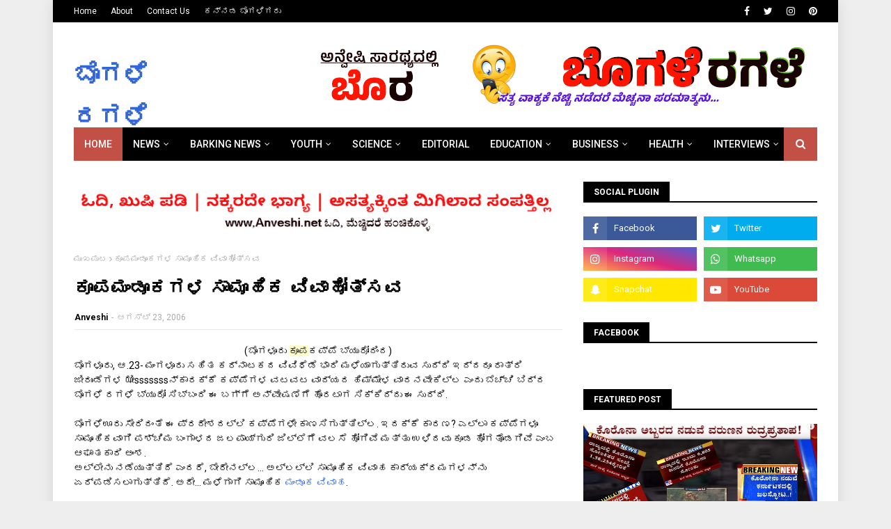

--- FILE ---
content_type: text/html; charset=UTF-8
request_url: https://www.anveshi.net/2006/08/blog-post_23.html
body_size: 46843
content:
<!DOCTYPE html>
<html class='ltr' dir='ltr' xmlns='http://www.w3.org/1999/xhtml' xmlns:b='http://www.google.com/2005/gml/b' xmlns:data='http://www.google.com/2005/gml/data' xmlns:expr='http://www.google.com/2005/gml/expr'>
<head>
<!-- Google tag (gtag.js) -->
<script async='async' src='https://www.googletagmanager.com/gtag/js?id=G-P3FZ8ETE2C'></script>
<script>
  window.dataLayer = window.dataLayer || [];
  function gtag(){dataLayer.push(arguments);}
  gtag('js', new Date());

  gtag('config', 'G-P3FZ8ETE2C');
</script>
<meta content='width=device-width, initial-scale=1, minimum-scale=1, maximum-scale=1' name='viewport'/>
<title>ಕ&#3266;ಪಮ&#3202;ಡ&#3266;ಕಗಳ ಸ&#3262;ಮ&#3266;ಹ&#3263;ಕ ವ&#3263;ವ&#3262;ಹ&#3275;ತ&#3277;ಸವ</title>
<meta content='text/html; charset=UTF-8' http-equiv='Content-Type'/>
<!-- Chrome, Firefox OS and Opera -->
<meta content='#EEEEEE' name='theme-color'/>
<!-- Windows Phone -->
<meta content='#EEEEEE' name='msapplication-navbutton-color'/>
<meta content='blogger' name='generator'/>
<link href='https://www.anveshi.net/favicon.ico' rel='icon' type='image/x-icon'/>
<link href='https://www.anveshi.net/2006/08/blog-post_23.html' rel='canonical'/>
<link rel="alternate" type="application/atom+xml" title="ಬ&#3274;ಗಳ&#3270; ರಗಳ&#3270; - Atom" href="https://www.anveshi.net/feeds/posts/default" />
<link rel="alternate" type="application/rss+xml" title="ಬ&#3274;ಗಳ&#3270; ರಗಳ&#3270; - RSS" href="https://www.anveshi.net/feeds/posts/default?alt=rss" />
<link rel="service.post" type="application/atom+xml" title="ಬ&#3274;ಗಳ&#3270; ರಗಳ&#3270; - Atom" href="https://www.blogger.com/feeds/25346734/posts/default" />

<link rel="alternate" type="application/atom+xml" title="ಬ&#3274;ಗಳ&#3270; ರಗಳ&#3270; - Atom" href="https://www.anveshi.net/feeds/115631393690786103/comments/default" />
<!--Can't find substitution for tag [blog.ieCssRetrofitLinks]-->
<meta content='https://www.anveshi.net/2006/08/blog-post_23.html' property='og:url'/>
<meta content='ಕೂಪಮಂಡೂಕಗಳ ಸಾಮೂಹಿಕ ವಿವಾಹೋತ್ಸವ' property='og:title'/>
<meta content='Kannada News Online, Kannada, Satire, ವಿಡಂಬನೆ, Fake News, Anveshi, ಕನ್ನಡ, ಫೇಕ್ ಸುದ್ದಿ, ಹಾಸ್ಯ' property='og:description'/>
<!-- Google Fonts -->
<link href='//fonts.googleapis.com/css?family=Roboto:400,500,700' media='all' rel='stylesheet' type='text/css'/>
<link href='https://stackpath.bootstrapcdn.com/font-awesome/4.7.0/css/font-awesome.min.css' rel='stylesheet'/>
<!-- Template Style CSS -->
<style type='text/css'>@font-face{font-family:'Roboto';font-style:normal;font-weight:400;font-stretch:100%;font-display:swap;src:url(//fonts.gstatic.com/s/roboto/v50/KFOMCnqEu92Fr1ME7kSn66aGLdTylUAMQXC89YmC2DPNWubEbVmZiAr0klQmz24O0g.woff2)format('woff2');unicode-range:U+0460-052F,U+1C80-1C8A,U+20B4,U+2DE0-2DFF,U+A640-A69F,U+FE2E-FE2F;}@font-face{font-family:'Roboto';font-style:normal;font-weight:400;font-stretch:100%;font-display:swap;src:url(//fonts.gstatic.com/s/roboto/v50/KFOMCnqEu92Fr1ME7kSn66aGLdTylUAMQXC89YmC2DPNWubEbVmQiAr0klQmz24O0g.woff2)format('woff2');unicode-range:U+0301,U+0400-045F,U+0490-0491,U+04B0-04B1,U+2116;}@font-face{font-family:'Roboto';font-style:normal;font-weight:400;font-stretch:100%;font-display:swap;src:url(//fonts.gstatic.com/s/roboto/v50/KFOMCnqEu92Fr1ME7kSn66aGLdTylUAMQXC89YmC2DPNWubEbVmYiAr0klQmz24O0g.woff2)format('woff2');unicode-range:U+1F00-1FFF;}@font-face{font-family:'Roboto';font-style:normal;font-weight:400;font-stretch:100%;font-display:swap;src:url(//fonts.gstatic.com/s/roboto/v50/KFOMCnqEu92Fr1ME7kSn66aGLdTylUAMQXC89YmC2DPNWubEbVmXiAr0klQmz24O0g.woff2)format('woff2');unicode-range:U+0370-0377,U+037A-037F,U+0384-038A,U+038C,U+038E-03A1,U+03A3-03FF;}@font-face{font-family:'Roboto';font-style:normal;font-weight:400;font-stretch:100%;font-display:swap;src:url(//fonts.gstatic.com/s/roboto/v50/KFOMCnqEu92Fr1ME7kSn66aGLdTylUAMQXC89YmC2DPNWubEbVnoiAr0klQmz24O0g.woff2)format('woff2');unicode-range:U+0302-0303,U+0305,U+0307-0308,U+0310,U+0312,U+0315,U+031A,U+0326-0327,U+032C,U+032F-0330,U+0332-0333,U+0338,U+033A,U+0346,U+034D,U+0391-03A1,U+03A3-03A9,U+03B1-03C9,U+03D1,U+03D5-03D6,U+03F0-03F1,U+03F4-03F5,U+2016-2017,U+2034-2038,U+203C,U+2040,U+2043,U+2047,U+2050,U+2057,U+205F,U+2070-2071,U+2074-208E,U+2090-209C,U+20D0-20DC,U+20E1,U+20E5-20EF,U+2100-2112,U+2114-2115,U+2117-2121,U+2123-214F,U+2190,U+2192,U+2194-21AE,U+21B0-21E5,U+21F1-21F2,U+21F4-2211,U+2213-2214,U+2216-22FF,U+2308-230B,U+2310,U+2319,U+231C-2321,U+2336-237A,U+237C,U+2395,U+239B-23B7,U+23D0,U+23DC-23E1,U+2474-2475,U+25AF,U+25B3,U+25B7,U+25BD,U+25C1,U+25CA,U+25CC,U+25FB,U+266D-266F,U+27C0-27FF,U+2900-2AFF,U+2B0E-2B11,U+2B30-2B4C,U+2BFE,U+3030,U+FF5B,U+FF5D,U+1D400-1D7FF,U+1EE00-1EEFF;}@font-face{font-family:'Roboto';font-style:normal;font-weight:400;font-stretch:100%;font-display:swap;src:url(//fonts.gstatic.com/s/roboto/v50/KFOMCnqEu92Fr1ME7kSn66aGLdTylUAMQXC89YmC2DPNWubEbVn6iAr0klQmz24O0g.woff2)format('woff2');unicode-range:U+0001-000C,U+000E-001F,U+007F-009F,U+20DD-20E0,U+20E2-20E4,U+2150-218F,U+2190,U+2192,U+2194-2199,U+21AF,U+21E6-21F0,U+21F3,U+2218-2219,U+2299,U+22C4-22C6,U+2300-243F,U+2440-244A,U+2460-24FF,U+25A0-27BF,U+2800-28FF,U+2921-2922,U+2981,U+29BF,U+29EB,U+2B00-2BFF,U+4DC0-4DFF,U+FFF9-FFFB,U+10140-1018E,U+10190-1019C,U+101A0,U+101D0-101FD,U+102E0-102FB,U+10E60-10E7E,U+1D2C0-1D2D3,U+1D2E0-1D37F,U+1F000-1F0FF,U+1F100-1F1AD,U+1F1E6-1F1FF,U+1F30D-1F30F,U+1F315,U+1F31C,U+1F31E,U+1F320-1F32C,U+1F336,U+1F378,U+1F37D,U+1F382,U+1F393-1F39F,U+1F3A7-1F3A8,U+1F3AC-1F3AF,U+1F3C2,U+1F3C4-1F3C6,U+1F3CA-1F3CE,U+1F3D4-1F3E0,U+1F3ED,U+1F3F1-1F3F3,U+1F3F5-1F3F7,U+1F408,U+1F415,U+1F41F,U+1F426,U+1F43F,U+1F441-1F442,U+1F444,U+1F446-1F449,U+1F44C-1F44E,U+1F453,U+1F46A,U+1F47D,U+1F4A3,U+1F4B0,U+1F4B3,U+1F4B9,U+1F4BB,U+1F4BF,U+1F4C8-1F4CB,U+1F4D6,U+1F4DA,U+1F4DF,U+1F4E3-1F4E6,U+1F4EA-1F4ED,U+1F4F7,U+1F4F9-1F4FB,U+1F4FD-1F4FE,U+1F503,U+1F507-1F50B,U+1F50D,U+1F512-1F513,U+1F53E-1F54A,U+1F54F-1F5FA,U+1F610,U+1F650-1F67F,U+1F687,U+1F68D,U+1F691,U+1F694,U+1F698,U+1F6AD,U+1F6B2,U+1F6B9-1F6BA,U+1F6BC,U+1F6C6-1F6CF,U+1F6D3-1F6D7,U+1F6E0-1F6EA,U+1F6F0-1F6F3,U+1F6F7-1F6FC,U+1F700-1F7FF,U+1F800-1F80B,U+1F810-1F847,U+1F850-1F859,U+1F860-1F887,U+1F890-1F8AD,U+1F8B0-1F8BB,U+1F8C0-1F8C1,U+1F900-1F90B,U+1F93B,U+1F946,U+1F984,U+1F996,U+1F9E9,U+1FA00-1FA6F,U+1FA70-1FA7C,U+1FA80-1FA89,U+1FA8F-1FAC6,U+1FACE-1FADC,U+1FADF-1FAE9,U+1FAF0-1FAF8,U+1FB00-1FBFF;}@font-face{font-family:'Roboto';font-style:normal;font-weight:400;font-stretch:100%;font-display:swap;src:url(//fonts.gstatic.com/s/roboto/v50/KFOMCnqEu92Fr1ME7kSn66aGLdTylUAMQXC89YmC2DPNWubEbVmbiAr0klQmz24O0g.woff2)format('woff2');unicode-range:U+0102-0103,U+0110-0111,U+0128-0129,U+0168-0169,U+01A0-01A1,U+01AF-01B0,U+0300-0301,U+0303-0304,U+0308-0309,U+0323,U+0329,U+1EA0-1EF9,U+20AB;}@font-face{font-family:'Roboto';font-style:normal;font-weight:400;font-stretch:100%;font-display:swap;src:url(//fonts.gstatic.com/s/roboto/v50/KFOMCnqEu92Fr1ME7kSn66aGLdTylUAMQXC89YmC2DPNWubEbVmaiAr0klQmz24O0g.woff2)format('woff2');unicode-range:U+0100-02BA,U+02BD-02C5,U+02C7-02CC,U+02CE-02D7,U+02DD-02FF,U+0304,U+0308,U+0329,U+1D00-1DBF,U+1E00-1E9F,U+1EF2-1EFF,U+2020,U+20A0-20AB,U+20AD-20C0,U+2113,U+2C60-2C7F,U+A720-A7FF;}@font-face{font-family:'Roboto';font-style:normal;font-weight:400;font-stretch:100%;font-display:swap;src:url(//fonts.gstatic.com/s/roboto/v50/KFOMCnqEu92Fr1ME7kSn66aGLdTylUAMQXC89YmC2DPNWubEbVmUiAr0klQmz24.woff2)format('woff2');unicode-range:U+0000-00FF,U+0131,U+0152-0153,U+02BB-02BC,U+02C6,U+02DA,U+02DC,U+0304,U+0308,U+0329,U+2000-206F,U+20AC,U+2122,U+2191,U+2193,U+2212,U+2215,U+FEFF,U+FFFD;}</style>
<style id='page-skin-1' type='text/css'><!--
/*
-----------------------------------------------
Blogger Template Style
Name:        Seo Mag
Version:     Free Version
Author:      TemplatesYard
Author Url:  https://www.templatesyard.com/
----------------------------------------------- */
a,abbr,acronym,address,applet,b,big,blockquote,body,caption,center,cite,code,dd,del,dfn,div,dl,dt,em,fieldset,font,form,h1,h2,h3,h4,h5,h6,html,i,iframe,img,ins,kbd,label,legend,li,object,p,pre,q,s,samp,small,span,strike,strong,sub,sup,table,tbody,td,tfoot,th,thead,tr,tt,u,ul,var{padding:0;border:0;outline:0;vertical-align:baseline;background:0 0;text-decoration:none }.no-display {-webkit-opacity: 0;-moz-opacity: 0;opacity: 0;}.show-with {-webkit-transition: all 0.4s ease-in-out 0s;-moz-transition: all 0.4s ease-in-out 0s;transition: all 0.4s ease-in-out 0s;-webkit-opacity: 1;-moz-opacity: 1;opacity:1;}@media screen and (min-width:1024px){.img-Animate .index-post .post-thumb {opacity:0;transition:all .5s ease;-webkit-transition:all .2s ease;-moz-transition:all .2s ease;-o-transition:all .2s ease;}}.img-Animate .show-with,.img-Animate .post-thumb.show-with{opacity:1;transition:all .5s ease;-webkit-transition:all .2s ease;-moz-transition:all .2s ease;-o-transition:all .2s ease;}form,textarea,input,button{-webkit-appearance:none;-moz-appearance:none;appearance:none;border-radius:0 }dl,ul{list-style-position:inside;font-weight:400;list-style:none }ul li{list-style:none }caption,th{text-align:center }img{border:none;position:relative }a,a:visited{text-decoration:none }.clearfix{clear:both }.section,.widget,.widget ul{margin:0;padding:0 }a{color:#3367D6 }a img{border:0 }abbr{text-decoration:none }.CSS_LIGHTBOX{z-index:999999!important }.separator a{clear:none!important;float:none!important;margin-left:0!important;margin-right:0!important }#navbar-iframe,.widget-item-control,a.quickedit,.home-link,.feed-links{display:none!important }.center{display:table;margin:0 auto;position:relative }.widget > h2,.widget > h3{display:none }body{background:#EEEEEE url() repeat scroll top left;background-color:#EEEEEE;font-family:'Roboto',sans-serif;font-size:14px;font-weight:400;color:#000000;word-wrap:break-word;margin:0;padding:0 }#outer-wrapper{width: 100%;max-width: calc(1068px + 60px);margin:0 auto;background-color:#fff;box-shadow: 0 0 20px rgba(0,0,0,0.1);}.row{width:1068px }#content-wrapper{margin:30px auto 0;overflow:hidden }#content-wrapper > .container{margin:0 -15px }#main-wrapper{float:left;overflow:hidden;width:66.66666667%;box-sizing:border-box;word-wrap:break-word;padding:0 15px;margin:0 }#sidebar-wrapper{float:right;overflow:hidden;width:33.33333333%;box-sizing:border-box;word-wrap:break-word;padding:0 15px }.post-image-wrap{position:relative;display:block }.post-image-link,.about-author .avatar-container,.comments .avatar-image-container{background-color:rgba(155,155,155,0.05);color:transparent!important }.post-thumb{display:block;position:relative;width:100%;height:100%;object-fit:cover;z-index:1;transition:opacity .25s ease }.post-image-link:hover .post-thumb,.post-image-wrap:hover .post-image-link .post-thumb,.hot-item-inner:hover .post-image-link .post-thumb{opacity:.85 }.post-title a{display:block }#top-bar{width:100%;height:32px;background-color:#000000;overflow:hidden;margin:0;border-bottom:1px solid #eaeaea }#top-bar .container{margin:0 auto }.top-bar-nav{position:relative;float:left;display:block }.top-bar-nav .widget > .widget-title{display:none }.top-bar-nav ul li{float:left }.top-bar-nav ul li > a{height:32px;display:block;color:#fff;font-size:12px;font-weight:400;line-height:32px;margin:0 10px 0 0;padding:0 5px;transition:color .17s }.top-bar-nav ul li:first-child > a{padding:0 5px 0 0 }.top-bar-nav ul > li:hover > a{color:#c25047 }.top-bar-social{position:relative;float:right;display:block }.top-bar-social .widget > .widget-title{display:none }.top-bar-social ul > li{float:left;display:inline-block }.top-bar-social ul > li > a{display:block;color:#fff;text-decoration:none;font-size:14px;text-align:center;line-height:32px;padding:0 5px;margin:0 0 0 10px;transition:color .17s }.top-bar-social ul > li:last-child > a{padding:0 0 0 5px }.top-bar-social ul > li:hover > a{color:#c25047 }.social a:before{display:inline-block;font-family:FontAwesome;font-style:normal;font-weight:400 }.social .facebook a:before{content:"\f09a" }.social .twitter a:before{content:"\f099" }.social .rss a:before{content:"\f09e" }.social .youtube a:before{content:"\f16a" }.social .skype a:before{content:"\f17e" }.social .stumbleupon a:before{content:"\f1a4" }.social .tumblr a:before{content:"\f173" }.social .vk a:before{content:"\f189" }.social .stack-overflow a:before{content:"\f16c" }.social .github a:before{content:"\f09b" }.social .linkedin a:before{content:"\f0e1" }.social .dribbble a:before{content:"\f17d" }.social .soundcloud a:before{content:"\f1be" }.social .behance a:before{content:"\f1b4" }.social .digg a:before{content:"\f1a6" }.social .instagram a:before{content:"\f16d" }.social .pinterest a:before{content:"\f0d2" }.social .twitch a:before{content:"\f1e8" }.social .delicious a:before{content:"\f1a5" }.social .codepen a:before{content:"\f1cb" }.social .reddit a:before{content:"\f1a1" }.social .whatsapp a:before{content:"\f232" }.social .snapchat a:before{content:"\f2ac" }.social .email a:before{content:"\f0e0" }.social .external-link a:before{content:"\f35d" }.social-color .facebook a{background-color:#3b5999 }.social-color .twitter a{background-color:#00acee }.social-color .youtube a{background-color:#db4a39 }.social-color .instagram a{background:linear-gradient(15deg,#ffb13d,#dd277b,#4d5ed4) }.social-color .pinterest a{background-color:#ca2127 }.social-color .dribbble a{background-color:#ea4c89 }.social-color .linkedin a{background-color:#0077b5 }.social-color .tumblr a{background-color:#365069 }.social-color .twitch a{background-color:#6441a5 }.social-color .rss a{background-color:#ffc200 }.social-color .skype a{background-color:#00aff0 }.social-color .stumbleupon a{background-color:#eb4823 }.social-color .vk a{background-color:#4a76a8 }.social-color .stack-overflow a{background-color:#f48024 }.social-color .github a{background-color:#24292e }.social-color .soundcloud a{background:linear-gradient(#ff7400,#ff3400) }.social-color .behance a{background-color:#191919 }.social-color .digg a{background-color:#1b1a19 }.social-color .delicious a{background-color:#0076e8 }.social-color .codepen a{background-color:#000 }.social-color .reddit a{background-color:#ff4500 }.social-color .whatsapp a{background-color:#3fbb50 }.social-color .snapchat a{background-color:#ffe700 }.social-color .email a{background-color:#888 }.social-color .external-link a{background-color:#000000 }.social-text .facebook a:after{content:"Facebook" }.social-text .twitter a:after{content:"Twitter" }.social-text .rss a:after{content:"Rss" }.social-text .youtube a:after{content:"YouTube" }.social-text .skype a:after{content:"Skype" }.social-text .stumbleupon a:after{content:"StumbleUpon" }.social-text .tumblr a:after{content:"Tumblr" }.social-text .vk a:after{content:"VKontakte" }.social-text .stack-overflow a:after{content:"Stack Overflow" }.social-text .github a:after{content:"Github" }.social-text .linkedin a:after{content:"LinkedIn" }.social-text .dribbble a:after{content:"Dribbble" }.social-text .soundcloud a:after{content:"SoundCloud" }.social-text .behance a:after{content:"Behance" }.social-text .digg a:after{content:"Digg" }.social-text .instagram a:after{content:"Instagram" }.social-text .pinterest a:after{content:"Pinterest" }.social-text .twitch a:after{content:"Twitch" }.social-text .delicious a:after{content:"Delicious" }.social-text .codepen a:after{content:"CodePen" }.social-text .flipboard a:after{content:"Flipboard" }.social-text .reddit a:after{content:"Reddit" }.social-text .whatsapp a:after{content:"Whatsapp" }.social-text .messenger a:after{content:"Messenger" }.social-text .snapchat a:after{content:"Snapchat" }.social-text .email a:after{content:"Email" }.social-text .external-link a:after{content:"WebSite" }#header-wrap{position:relative;margin:0 }.header-header{background-color:#fff;width:100%;height:90px;position:relative;overflow:hidden;padding:30px 0 }.header-header .container{position:relative;margin:0 auto;padding:0 }.header-logo{position:relative;float:left;width:auto;max-width:200px;max-height:60px;margin:0;padding:15px 0 }.header-logo .header-image-wrapper{display:block }.header-logo img{max-width:100%;max-height:60px;margin:0 }.header-logo h1{color:#000000;font-size:36px;line-height:60px;margin:0 }.header-logo p{font-size:12px;margin:5px 0 0 }.header-ads{position:relative;float:right }.header-ads .widget > .widget-title, .home-ads .widget > .widget-title{display:none }.header-ads .widget, .home-ads .widget{max-width:100% }.header-ads .widget .widget-content, .home-ads .widget .widget-content{width:728px;max-width:100%;max-height:90px;line-height:1 }.home-ads {margin-bottom: 15px;}.header-menu{position:relative;width:100%;height:48px;z-index:10;font-size:13px;margin:0 }.header-menu .container{position:relative;margin:0 auto;background-color:#000000;padding:0 }#main-menu .widget,#main-menu .widget > .widget-title{display:none }#main-menu .show-menu{display:block }#main-menu{position:relative;height:48px;z-index:15 }#main-menu ul > li{float:left;position:relative;margin:0;padding:0;transition:background .17s }#main-menu #main-menu-nav > li:hover,#main-menu #main-menu-nav > li.li-home{background-color:#c25047 }#main-menu ul > li > a{position:relative;color:#fff;font-size:14px;font-weight:400;line-height:48px;display:inline-block;margin:0;padding:0 15px;transition:color .17s ease }#main-menu #main-menu-nav > li > a{text-transform:uppercase;font-weight:500 }#main-menu ul > li:hover > a{color:#fff }#main-menu ul > li > ul{position:absolute;float:left;left:0;top:48px;width:180px;background-color:#000000;z-index:99999;margin-top:0;padding:0;border-top:1px solid #c25047;visibility:hidden;opacity:0 }#main-menu ul > li > ul > li > ul{position:absolute;float:left;top:0;left:100%;margin:-1px 0 0 }#main-menu ul > li > ul > li{display:block;float:none;position:relative }#main-menu ul > li > ul > li:hover{background-color:#c25047 }#main-menu ul > li > ul > li a{display:block;height:36px;font-size:13px;color:#fff;line-height:36px;box-sizing:border-box;margin:0;padding:0 15px;border:0;border-bottom:0;transition:all .17s ease }#main-menu ul > li > ul > li:hover > a{color:#fff }#main-menu ul > li.has-sub > a:after{content:'\f107';float:right;font-family:FontAwesome;font-size:12px;font-weight:400;margin:0 0 0 5px }#main-menu ul > li > ul > li.has-sub > a:after{content:'\f105';float:right;margin:0 }#main-menu .mega-menu{position:static!important }#main-menu .mega-menu > ul{width:100%;box-sizing:border-box;padding:20px 10px }#main-menu .mega-menu > ul.mega-menu-inner{overflow:hidden }#main-menu ul > li:hover > ul,#main-menu ul > li > ul > li:hover > ul{visibility:visible;opacity:1 }#main-menu ul ul{transition:all .25s ease }.mega-menu-inner .mega-item{float:left;width:20%;box-sizing:border-box;padding:0 10px }.mega-menu-inner .mega-content{position:relative;width:100%;overflow:hidden;padding:0 }.mega-content .post-image-wrap{width:100%;height:120px }.mega-content .post-image-link{width:100%;height:100%;z-index:1;display:block;position:relative;overflow:hidden;padding:0 }.mega-content .post-title{position:relative;font-size:13px;font-weight:500;line-height:1.4em;margin:7px 0 5px;padding:0 }.mega-content .post-title a{display:block;color:#fff;transition:color .17s }.mega-content .post-title a:hover{color:#8bc34a }.mega-content .post-meta{font-size:11px }.no-posts{float:left;width:100%;height:100px;line-height:100px;text-align:center }.mega-menu .no-posts{line-height:60px;color:#000000 }.show-search,.hide-search{position:absolute;right:0;top:0;display:block;width:48px;height:48px;background-color:#c25047;line-height:48px;z-index:20;color:#fff;font-size:15px;text-align:center;cursor:pointer;padding:0;transition:background .17s ease }.show-search:hover,.hide-search:hover{background-color:#c25047 }.show-search:before{content:"\f002";font-family:FontAwesome;font-weight:400 }.hide-search:before{content:"\f00d";font-family:FontAwesome;font-weight:400 }#nav-search{display:none;position:absolute;left:0;top:0;width:100%;height:48px;z-index:99;background-color:#000000;box-sizing:border-box;padding:0 }#nav-search .search-form{width:100%;height:48px;background-color:rgba(0,0,0,0);line-height:48px;overflow:hidden;padding:0 }#nav-search .search-input{width:100%;height:48px;font-family:inherit;color:#fff;margin:0;padding:0 48px 0 15px;background-color:rgba(0,0,0,0);font-size:13px;font-weight:400;outline:none;box-sizing:border-box;border:0 }.mobile-header{display:none;position:relative;float:left;width:100%;height:48px;background-color:#000000;z-index:1010 }.mobile-search-form{position:absolute;display:none;z-index:4;background-color:#000000;width:100%;height:48px;left:0;top:0 }.mobile-search-form .mobile-search-input{background-color:#000000;display:block;width:calc(100% - 48px);height:48px;font-family:inherit;font-size:13px;font-weight:400;color:#fff;box-sizing:border-box;padding:0 20px;border:0 }.mobile-search-form{position:absolute;display:none;z-index:4;background-color:#000000;width:100%;height:48px;left:0;top:0 }.mobile-search-form .mobile-search-input{background-color:#000000;display:block;width:calc(100% - 48px);height:48px;font-size:13px;font-weight:400;color:#fff;box-sizing:border-box;padding:0 20px;border:0 }.slide-menu-toggle,.show-mobile-search,.hide-mobile-search{position:absolute;line-height:48px;height:48px;width:48px;top:0;left:0;font-family:FontAwesome;color:#fff;font-size:18px;font-weight:400;text-align:center;cursor:pointer;z-index:4;padding:0 }.slide-menu-toggle{border-right:1px solid rgba(255,255,255,0.08) }.show-mobile-search,.hide-mobile-search{border-left:1px solid rgba(255,255,255,0.08);left:auto;right:0 }.slide-menu-toggle:before{content:"\f0c9" }.nav-active .slide-menu-toggle:before{content:"\f00d" }.show-mobile-search:before{content:"\f002" }.hide-mobile-search:before{content:"\f00d" }.mobile-menu{position:relative;float:left;width:100%;background-color:#000000;box-sizing:border-box;padding:20px;border-top:1px solid rgba(255,255,255,0.08);visibility:hidden;margin:48px 0 0;opacity:0;transform-origin:0 0;transform:scaleY(0);transition:all .17s ease }.nav-active .mobile-menu{visibility:visible;opacity:1;transform:scaleY(1) }.mobile-menu > ul{margin:0 }.mobile-menu .m-sub{display:none;padding:0 }.mobile-menu ul li{position:relative;display:block;overflow:hidden;float:left;width:100%;font-size:14px;line-height:38px;margin:0;padding:0;border-top:1px solid rgba(255,255,255,0.01) }.mobile-menu > ul > li{font-weight:400 }.mobile-menu > ul li ul{overflow:hidden }.mobile-menu > ul > li:first-child{border-top:0 }.mobile-menu ul li a{color:#fff;padding:0;display:block;transition:all .17s ease }.mobile-menu #main-menu-nav > li > a{text-transform:uppercase;font-weight:500;font-size:13px }.mobile-menu ul li.has-sub .submenu-toggle{position:absolute;top:0;right:0;color:#fff;cursor:pointer }.mobile-menu ul li.has-sub .submenu-toggle:after{content:'\f105';font-family:FontAwesome;font-weight:400;float:right;width:34px;font-size:16px;text-align:center;transition:all .17s ease }.mobile-menu ul li.has-sub.show > .submenu-toggle:after{transform:rotate(90deg) }.mobile-menu > ul > li > ul > li a{font-size:13px }.mobile-menu > ul > li > ul > li > a{color:#fff;opacity:.7;padding:0 0 0 15px }.mobile-menu > ul > li > ul > li > ul > li > a{color:#fff;opacity:.7;padding:0 0 0 30px }.mobile-menu ul > li > .submenu-toggle:hover{color:#c25047 }.post-meta{display:block;overflow:hidden;color:#aaa;font-size:12px;font-weight:400;padding:0 }.post-meta .post-author,.post-meta .post-date{float:left;margin:0 }.post-meta .separator{float:left;margin:0 5px }.post-meta .post-author{color:#000000;font-weight:700 }.post-meta .post-date{text-transform:capitalize }.post-meta a{color:#000000;transition:color .17s }.post-meta a:hover{color:#8bc34a }#hot-wrapper{margin:0 auto }#hot-section .widget,#hot-section .widget > .widget-title{display:none }#hot-section .show-hot{display:block!important }#hot-section .show-hot .widget-content{position:relative;overflow:hidden;height:420px;margin:30px 0 0 }.hot-loader{position:relative;height:100%;overflow:hidden;display:block }.hot-loader:after{content:'';position:absolute;top:50%;left:50%;width:28px;height:28px;margin:-17px 0 0 -17px;border:2px solid #c25047;border-right-color:#eaeaea;border-radius:100%;animation:spinner .8s infinite linear;transform-origin:center }@-webkit-keyframes spinner {0%{-webkit-transform:rotate(0deg);transform:rotate(0deg) }to{-webkit-transform:rotate(1turn);transform:rotate(1turn) }}@keyframes spinner {0%{-webkit-transform:rotate(0deg);transform:rotate(0deg) }to{-webkit-transform:rotate(1turn);transform:rotate(1turn) }}.show-hot .no-posts{position:absolute;top:calc(50% - 50px);left:0;width:100% }.queryMessage{overflow:hidden;background-color:#f2f2f2;color:#000000;font-size:13px;font-weight:400;padding:8px 10px;margin:0 0 25px }.queryMessage .query-info{margin:0 5px }.queryMessage .search-query,.queryMessage .search-label{font-weight:700;text-transform:uppercase }.queryMessage .search-query:before,.queryMessage .search-label:before{content:"\201c" }.queryMessage .search-query:after,.queryMessage .search-label:after{content:"\201d" }.queryMessage a.show-more{float:right;color:#8bc34a;text-decoration:underline;transition:opacity .17s }.queryMessage a.show-more:hover{opacity:.8 }.queryEmpty{font-size:13px;font-weight:400;padding:10px 0;margin:0 0 25px;text-align:center }.title-wrap,.featured-posts .widget-title{position:relative;float:left;width:100%;height:28px;background-color:#fff;display:block;border-bottom:2px solid #000000;margin:0 0 20px }.title-wrap > h3,.featured-posts .widget-title > h3{position:relative;float:left;height:28px;background-color:#000000;font-size:12px;color:#fff;text-transform:uppercase;line-height:30px;padding:0 15px;margin:0 }a.view-all{float:right;height:28px;font-size:13px;color:#000000;line-height:28px;padding:0;transition:color .17s ease }a.view-all:hover{color:#c25047 }a.view-all:after{content:'\f105';float:right;font-weight:400;font-family:FontAwesome;margin:0 0 0 3px }.featured-posts > .widget{display:none;position:relative;float:left;width:100%;margin:0 0 30px }.featured-posts > .show-widget{display:block }.feat-big li{position:relative;float:right;width:calc(50% - 20px);overflow:hidden;margin:20px 0 0 }.feat-big .item-0{float:left;width:calc(50% - 10px);margin:0 }.feat-big .item-1{margin:0 }.feat-big .feat-inner{position:relative;float:left;width:100%;overflow:hidden }.feat-big .post-image-link{position:relative;float:left;width:80px;height:65px;display:block;overflow:hidden;margin:0 12px 0 0 }.feat-big .feat-inner .post-image-link{width:100%;height:180px;margin:0 0 13px }.feat-big .post-title{overflow:hidden;font-size:14px;font-weight:500;line-height:1.4em;margin:0 0 5px }.feat-big .item-big .post-info{float:left;overflow:hidden }.feat-big .item-small .post-info{overflow:hidden }.feat-big .item-0 .post-title{font-size:18px;margin:0 0 10px }.feat-big .post-title a{color:#000000;transition:color .17s ease }.feat-big .post-title a:hover{color:#8bc34a }.feat-big .item-small .post-meta{font-size:11px }.featured-posts > .col-width{width:calc(50% - 15px) }.featured-posts > .col-right{float:right }.feat-col li{position:relative;float:left;width:100%;overflow:hidden;margin:20px 0 0 }.feat-col .item-0{margin:0 }.feat-col .feat-inner{position:relative;float:left;width:100%;overflow:hidden }.feat-col .post-image-link{position:relative;float:left;width:80px;height:65px;display:block;overflow:hidden;margin:0 12px 0 0 }.feat-col .feat-inner .post-image-link{width:100%;height:180px;margin:0 0 13px }.feat-col .post-title{overflow:hidden;font-size:14px;font-weight:500;line-height:1.4em;margin:0 0 5px }.feat-col .item-big .post-info{float:left;width:100% }.feat-col .item-small .post-info{overflow:hidden }.feat-col .item-0 .post-title{font-size:18px;margin:0 0 10px }.feat-col .post-title a{color:#000000;transition:color .17s ease }.feat-col .post-title a:hover{color:#8bc34a }.feat-col .item-small .post-meta{font-size:11px }.grid-small li{position:relative;display:inline-block;vertical-align:top;width:calc(33.33333333% - 40px / 3);overflow:hidden;margin:20px 0 0 20px }.grid-small li:nth-child(3n+1){margin:20px 0 0 }.grid-small li.item-0{margin:0 }.grid-small li.item-1,.grid-small li.item-2{margin:0 0 0 20px }.grid-small .post-image-link{position:relative;float:left;width:100%;height:120px;display:block;overflow:hidden;margin:0 0 7px }.grid-small .post-title{overflow:hidden;font-size:15px;font-weight:500;line-height:1.4em;margin:0 0 5px }.grid-small .post-info{float:left }.grid-small .post-title a{color:#000000;transition:color .17s ease }.grid-small .post-title a:hover{color:#8bc34a }.grid-small .post-meta{font-size:11px }ul.grid-big{float:left;display:flex;flex-wrap:wrap;margin:0 -15px }.grid-big li{position:relative;float:left;width:50%;overflow:hidden;box-sizing:border-box;padding:0 15px;margin:30px 0 0 }.grid-big li.item-0,.grid-big li.item-1{margin:0 }.grid-big .feat-inner{position:relative;float:left;width:100%;overflow:hidden }.grid-big .post-image-link{position:relative;float:left;width:100%;height:180px;display:block;overflow:hidden;margin:0 0 13px }.grid-big .post-title{overflow:hidden;font-size:18px;font-weight:500;line-height:1.4em;margin:0 0 10px }.grid-big .post-info{float:left;width:100% }.grid-big .post-title a{color:#000000;transition:color .17s ease }.grid-big .post-title a:hover{color:#8bc34a }.custom-widget li{overflow:hidden;margin:20px 0 0 }.custom-widget li:first-child{margin:0 }.custom-widget .post-image-link{position:relative;width:80px;height:65px;float:left;overflow:hidden;display:block;vertical-align:middle;margin:0 12px 0 0 }.custom-widget .post-title{overflow:hidden;font-size:14px;font-weight:500;line-height:1.4em;margin:0 0 5px;padding:0 }.custom-widget .post-title a{display:block;color:#000000;transition:color .17s }.custom-widget .post-title a:hover{color:#8bc34a }.custom-widget .post-meta{font-size:11px }.blog-post{display:block;overflow:hidden;word-wrap:break-word }.index-post{padding:0;margin:0 0 30px }.index-post .post-image-wrap{float:left;width:240px;height:150px;margin:0 20px 0 0 }.index-post .post-image-wrap .post-image-link{width:100%;height:100%;position:relative;display:block;z-index:1;overflow:hidden }.post-tag{position:absolute;top:15px;left:15px;height:18px;z-index:5;background-color:#c25047;color:#fff;font-size:10px;line-height:18px;font-weight:700;text-transform:uppercase;padding:0 6px }.index-post .post-info{overflow:hidden }.index-post .post-info > h2{font-size:21px;font-weight:500;line-height:1.4em;text-decoration:none;margin:0 0 10px }.index-post .post-info > h2 > a{display:block;color:#000000;transition:color .17s }.index-post .post-info > h2 > a:hover{color:#8bc34a }.widget iframe,.widget img{max-width:100% }.date-header{display:block;overflow:hidden;font-weight:400;margin:0!important;padding:0 }.post-timestamp{margin-left:0 }.post-snippet{position:relative;display:block;overflow:hidden;font-size:12px;line-height:1.6em;font-weight:400;margin:10px 0 0 }#breadcrumb{font-size:12px;font-weight:400;color:#aaa;margin:0 0 10px }#breadcrumb a{color:#aaa;transition:color .17s }#breadcrumb a:hover{color:#8bc34a }#breadcrumb a,#breadcrumb em{display:inline-block }#breadcrumb .delimiter:after{content:'\f105';font-family:FontAwesome;font-style:normal;margin:0 3px }.item-post h1.post-title{color:#000000;font-size:27px;line-height:1.5em;font-weight:700;position:relative;display:block;margin:15px 0;padding:0 }.static_page .item-post h1.post-title{padding:0 0 10px;margin:0;border-bottom:1px solid #eaeaea }.item-post .post-body{width:100%;line-height:1.5em;overflow:hidden;padding:20px 0 0 }.static_page .item-post .post-body{padding:20px 0 }.item-post .post-outer{padding:0 }.item-post .post-body img{max-width:100% }.item-post .post-meta{padding:0 1px 10px;border-bottom:1px solid #eaeaea }.main .widget{margin:0 }.main .Blog{border-bottom-width:0 }.post-footer{position:relative;float:left;width:100%;margin:20px 0 0 }.inline-ad{position:relative;display:block;max-height:60px;margin:0 0 30px }.inline-ad > ins{display:block!important;margin:0 auto!important }.item .inline-ad{float:left;width:100%;margin:20px 0 0 }.item-post-wrap > .inline-ad{margin:0 0 20px }.post-labels{overflow:hidden;height:auto;position:relative;padding:0;margin:0 0 25px }.post-labels span,.post-labels a{float:left;color:#c25047;font-size:12px;font-weight:400;margin:0 5px 0 0;transition:all .17s ease }.post-labels span{color:#000000;font-weight:500;margin:0 10px 0 0 }.post-labels a:after{content:',';color:#000000 }.post-labels a:last-child:after{display:none }.post-labels a:hover{text-decoration:underline }.post-share{position:relative;overflow:hidden;line-height:0;margin:0 0 30px }ul.share-links{position:relative }.share-links li{width:32px;float:left;box-sizing:border-box;margin:0 5px 0 0 }.share-links li.facebook,.share-links li.twitter{width:20% }.share-links li a{float:left;display:inline-block;cursor:pointer;width:100%;height:32px;line-height:32px;color:#fff;font-weight:400;font-size:13px;text-align:center;box-sizing:border-box;opacity:1;margin:0;padding:0;transition:all .17s ease }.share-links li.whatsapp-mobile{display:none }.is-mobile li.whatsapp-desktop{display:none }.is-mobile li.whatsapp-mobile{display:inline-block }.share-links li a:before{float:left;display:block;width:32px;background-color:rgba(255,255,255,0.07);font-size:15px;text-align:center;line-height:32px }.share-links li a:hover{opacity:.8 }ul.post-nav{position:relative;overflow:hidden;display:block;margin:0 0 30px }.post-nav li{display:inline-block;width:50% }.post-nav .post-prev{float:left;text-align:left;box-sizing:border-box;padding:0 10px }.post-nav .post-next{float:right;text-align:right;box-sizing:border-box;padding:0 10px }.post-nav li a{color:#000000;line-height:1.4em;display:block;overflow:hidden;transition:color .17s }.post-nav li:hover a{color:#8bc34a }.post-nav li span{display:block;font-size:11px;color:#aaa;font-weight:700;text-transform:uppercase;padding:0 0 2px }.post-nav .post-prev span:before{content:"\f053";float:left;font-family:FontAwesome;font-size:9px;font-weight:400;text-transform:none;margin:0 2px 0 0 }.post-nav .post-next span:after{content:"\f054";float:right;font-family:FontAwesome;font-size:9px;font-weight:400;text-transform:none;margin:0 0 0 2px }.post-nav p{font-size:12px;font-weight:400;line-height:1.4em;margin:0 }.post-nav .post-nav-active p{color:#aaa }.about-author{position:relative;display:block;overflow:hidden;background-color:#f9f9f9;padding:20px;margin:0 0 30px }.about-author .avatar-container{position:relative;float:left;width:80px;height:80px;overflow:hidden;margin:0 15px 0 0;border-radius:100% }.about-author .author-avatar{float:left;width:100%;height:100%;border-radius:100% }.author-name{overflow:hidden;display:inline-block;font-size:16px;font-weight:500;margin:5px 0 2px }.author-name span{color:#000000 }.author-name a{color:#c25047 }.author-name a:hover{text-decoration:underline }.author-description{display:block;overflow:hidden;font-size:13px;font-weight:400;line-height:1.5em }.author-description a:hover{text-decoration:underline }#related-wrap{overflow:hidden;margin:0 0 30px }#related-wrap .related-tag{display:none }.related-ready{float:left;width:100% }.related-ready .loader{height:178px }ul.related-posts{position:relative;overflow:hidden;margin:0 -10px;padding:0 }.related-posts .related-item{width:33.33333333%;position:relative;overflow:hidden;float:left;display:block;box-sizing:border-box;padding:0 10px;margin:0 }.related-posts .post-image-link{width:100%;height:120px;position:relative;overflow:hidden;display:block }.related-posts .related-item .post-meta{padding:0;border:0 }.related-posts .post-title{font-size:15px;font-weight:500;line-height:1.4em;display:block;margin:7px 0 6px }.related-posts .post-title a{color:#000000;transition:color .17s }.related-posts .post-title a:hover{color:#8bc34a }#blog-pager{overflow:hidden;clear:both;margin:0 0 30px }.blog-pager a,.blog-pager span{float:left;display:block;min-width:30px;height:30px;background-color:#000000;color:#fff;font-size:13px;font-weight:700;line-height:30px;text-align:center;box-sizing:border-box;margin:0 5px 0 0;transition:all .17s ease }.blog-pager .blog-pager-newer-link,.blog-pager .blog-pager-older-link{padding:0 15px }.blog-pager .blog-pager-newer-link{float:left }.blog-pager .blog-pager-older-link{float:right }.blog-pager span.page-dots{min-width:20px;background-color:#fff;font-size:16px;color:#000000;line-height:30px;font-weight:400;letter-spacing:-1px;border:0 }.blog-pager .page-of{display:none;width:auto;float:right;border-color:rgba(0,0,0,0);margin:0 }.blog-pager .page-active,.blog-pager a:hover{background-color:#c25047;color:#fff }.blog-pager .page-prev:before,.blog-pager .page-next:before{font-family:FontAwesome;font-size:16px;font-weight:400 }.blog-pager .page-prev:before{content:'\f104' }.blog-pager .page-next:before{content:'\f105' }.blog-pager .blog-pager-newer-link:after{content:'\f104';float:left;font-family:FontAwesome;font-weight:400;margin:0 3px 0 0 }.blog-pager .blog-pager-older-link:after{content:'\f105';float:right;font-family:FontAwesome;font-weight:400;margin:0 0 0 3px }.archive #blog-pager{display:none }.blog-post-comments{display:none;margin:0 0 30px }.blog-post-comments .comments-title{margin:0 0 20px }.comments-system-disqus .comments-title,.comments-system-facebook .comments-title{margin:0 }#comments{margin:0 }#gpluscomments{float:left!important;width:100%!important;margin:0 0 25px!important }#gpluscomments iframe{float:left!important;width:100% }.comments{display:block;clear:both;margin:0;color:#000000 }.comments > h3{font-size:13px;font-weight:400;font-style:italic;padding-top:1px }.comments .comments-content .comment{list-style:none;margin:0;padding:0 0 8px }.comments .comments-content .comment:first-child{padding-top:0 }.facebook-tab,.fb_iframe_widget_fluid span,.fb_iframe_widget iframe{width:100%!important }.comments .item-control{position:static }.comments .avatar-image-container{float:left;overflow:hidden;position:absolute }.comments .avatar-image-container,.comments .avatar-image-container img{height:45px;max-height:45px;width:45px;max-width:45px;border-radius:0 }.comments .comment-block{overflow:hidden;padding:0 0 10px }.comments .comment-block,.comments .comments-content .comment-replies{margin:0 0 0 60px }.comments .comments-content .inline-thread{padding:0 }.comments .comment-actions{float:left;width:100%;position:relative;margin:0 }.comments .comments-content .comment-header{font-size:12px;display:block;overflow:hidden;clear:both;margin:0 0 3px;padding:0 0 5px;border-bottom:1px dashed #eaeaea }.comments .comments-content .comment-header a{color:#000000;transition:color .17s }.comments .comments-content .comment-header a:hover{color:#8bc34a }.comments .comments-content .user{font-style:normal;font-weight:700;text-transform:uppercase;display:block }.comments .comments-content .icon.blog-author{display:none }.comments .comments-content .comment-content{float:left;font-size:13px;color:#5E5E5E;font-weight:400;text-align:left;line-height:1.4em;margin:10px 0 }.comments .comment .comment-actions a{margin-right:5px;padding:2px 5px;color:#000000;font-weight:400;border:1px solid #f5f5f5;font-size:10px;transition:all .17s ease }.comments .comment .comment-actions a:hover{color:#fff;background-color:#c25047;border-color:#c25047;text-decoration:none }.comments .comments-content .datetime{float:left;font-size:11px;font-weight:400;color:#aaa;position:relative;padding:0 1px;margin:5px 0 0;display:block }.comments .comments-content .datetime a,.comments .comments-content .datetime a:hover{color:#aaa }.comments .thread-toggle{margin-bottom:4px }.comments .thread-toggle .thread-arrow{height:7px;margin:0 3px 2px 0 }.comments .thread-count a,.comments .continue a{transition:opacity .17s }.comments .thread-count a:hover,.comments .continue a:hover{opacity:.8 }.comments .thread-expanded{padding:5px 0 0 }.comments .thread-chrome.thread-collapsed{display:none }.thread-arrow:before{content:'';font-family:FontAwesome;color:#000000;font-weight:400;margin:0 2px 0 0 }.comments .thread-expanded .thread-arrow:before{content:'\f0d7' }.comments .thread-collapsed .thread-arrow:before{content:'\f0da' }.comments .comments-content .comment-thread{margin:0 }.comments .comments-content .comment-thread > ol{padding:0 }.comments .continue a{padding:0 0 0 60px;font-weight:400 }.comments .comments-content .loadmore.loaded{margin:0;padding:0 }.comments .comment-replybox-thread{margin:0 }.comments .continue a,.thread-expanded .thread-count,.thread-expanded .thread-arrow,.comments .comments-content .loadmore,.comments .comments-content .loadmore.loaded{display:none }.post-body h1,.post-body h2,.post-body h3,.post-body h4,.post-body h5,.post-body h6{color:#000000;margin:0 0 15px }.post-body h1,.post-body h2{font-size:24px }.post-body h3{font-size:21px }.post-body h4{font-size:18px }.post-body h5{font-size:16px }.post-body h6{font-size:13px }blockquote{font-style:italic;padding:10px;margin:0;border-left:4px solid #c25047 }blockquote:before,blockquote:after{display:inline-block;font-family:FontAwesome;font-style:normal;font-weight:400;color:#aaa;line-height:1 }blockquote:before{content:'\f10d';margin:0 10px 0 0 }blockquote:after{content:'\f10e';margin:0 0 0 10px }.widget .post-body ul,.widget .post-body ol{line-height:1.5;font-weight:400 }.widget .post-body li{margin:5px 0;padding:0;line-height:1.5 }.post-body ul{padding:0 0 0 20px }.post-body ul li:before{content:"\f105";font-family:FontAwesome;font-size:13px;font-weight:400;margin:0 5px 0 0 }.post-body u{text-decoration:underline }.post-body a{transition:color .17s ease }.post-body strike{text-decoration:line-through }.contact-form{overflow:hidden }.contact-form .widget-title{display:none }.contact-form .contact-form-name{width:calc(50% - 5px) }.contact-form .contact-form-email{width:calc(50% - 5px);float:right }.sidebar .widget{position:relative;overflow:hidden;background-color:#fff;box-sizing:border-box;padding:0;margin:0 0 30px }.sidebar .widget-title{position:relative;float:left;width:100%;height:28px;background-color:#fff;display:block;border-bottom:2px solid #000000;margin:0 0 20px }.sidebar .widget-title > h3{position:relative;float:left;height:28px;background-color:#000000;font-size:12px;color:#fff;text-transform:uppercase;line-height:30px;padding:0 15px;margin:0 }.sidebar .widget-content{float:left;width:100%;margin:0 }.social-counter li{float:left;width:calc(50% - 5px);margin:10px 0 0 }.social-counter li:nth-child(1),.social-counter li:nth-child(2){margin-top:0 }.social-counter li:nth-child(even){float:right }.social-counter li a{display:block;height:34px;font-size:13px;color:#fff;line-height:34px;transition:opacity .17s }.social-counter li a:hover{opacity:.8 }.social-counter li a:before{float:left;width:34px;height:34px;background-color:rgba(255,255,255,0.1);font-size:16px;text-align:center;margin:0 10px 0 0 }.list-label li{position:relative;display:block;padding:8px 0;border-top:1px dotted #eaeaea }.list-label li:first-child{padding:0 0 8px;border-top:0 }.list-label li:last-child{padding-bottom:0;border-bottom:0 }.list-label li a{display:block;color:#000000;font-size:13px;font-weight:400;text-transform:capitalize;transition:color .17s }.list-label li a:before{content:"\f105";float:left;color:#000000;font-size:12px;font-weight:400;font-family:FontAwesome;margin:0 3px 0 0;transition:color .17s }.list-label li a:hover{color:#8bc34a }.list-label .label-count{position:relative;float:right;font-weight:400 }.cloud-label li{position:relative;float:left;margin:0 5px 5px 0 }.cloud-label li a{display:block;height:26px;background-color:#fff;color:#000000;font-size:12px;line-height:26px;font-weight:400;padding:0 10px;border:1px solid #eaeaea;border-radius:3px;transition:all .17s ease }.cloud-label li a:hover{color:#c25047 }.cloud-label .label-count{display:none }.sidebar .FollowByEmail > .widget-title > h3{margin:0 }.FollowByEmail .widget-content{position:relative;overflow:hidden;background-color:#c25047;font-weight:400;text-align:center;box-sizing:border-box;padding:20px }.FollowByEmail .widget-content > h3{font-size:18px;color:#fff;font-weight:700;margin:0 0 13px }.FollowByEmail .before-text{font-size:13px;color:#fff;line-height:1.4em;margin:0 0 15px;display:block;padding:0 15px;overflow:hidden }.FollowByEmail .follow-by-email-inner{position:relative }.FollowByEmail .follow-by-email-inner .follow-by-email-address{width:100%;height:34px;color:#888;font-size:11px;font-family:inherit;text-align:center;padding:0 10px;margin:0 0 10px;box-sizing:border-box;border:1px solid #eaeaea;transition:ease .17s }.FollowByEmail .follow-by-email-inner .follow-by-email-address:focus{border-color:rgba(0,0,0,0.1) }.FollowByEmail .follow-by-email-inner .follow-by-email-submit{width:100%;height:34px;font-family:inherit;font-size:11px;color:#fff;background-color:#000000;text-transform:uppercase;text-align:center;font-weight:700;cursor:pointer;margin:0;border:0;transition:opacity .17s }.FollowByEmail .follow-by-email-inner .follow-by-email-submit:hover{opacity:.8 }#ArchiveList ul.flat li{color:#000000;font-size:13px;font-weight:400;padding:8px 0;border-bottom:1px dotted #eaeaea }#ArchiveList ul.flat li:first-child{padding-top:0 }#ArchiveList ul.flat li:last-child{padding-bottom:0;border-bottom:0 }#ArchiveList .flat li > a{display:block;color:#000000;transition:color .17s }#ArchiveList .flat li > a:hover{color:#8bc34a }#ArchiveList .flat li > a:before{content:"\f105";float:left;color:#000000;font-size:12px;font-weight:400;font-family:FontAwesome;margin:0 3px 0 0;display:inline-block;transition:color .17s }#ArchiveList .flat li > a > span{position:relative;float:right;font-weight:400 }.PopularPosts .post{overflow:hidden;margin:20px 0 0 }.PopularPosts .post:first-child{margin:0 }.PopularPosts .post-image-link{position:relative;width:80px;height:65px;float:left;overflow:hidden;display:block;vertical-align:middle;margin:0 12px 0 0 }.PopularPosts .post-info{overflow:hidden }.PopularPosts .post-title{font-size:14px;font-weight:500;line-height:1.4em;margin:0 0 5px }.PopularPosts .post-title a{display:block;color:#000000;transition:color .17s }.PopularPosts .post-title a:hover{color:#8bc34a }.PopularPosts .post-meta{font-size:11px }.PopularPosts .post-date:before{font-size:10px }.FeaturedPost .post-image-link{display:block;position:relative;overflow:hidden;width:100%;height:180px;margin:0 0 13px }.FeaturedPost .post-title{font-size:18px;overflow:hidden;font-weight:500;line-height:1.4em;margin:0 0 10px }.FeaturedPost .post-title a{color:#000000;display:block;transition:color .17s ease }.FeaturedPost .post-title a:hover{color:#8bc34a }.Text{font-size:13px }.contact-form-widget form{font-weight:400 }.contact-form-name{float:left;width:100%;height:30px;font-family:inherit;font-size:13px;line-height:30px;box-sizing:border-box;padding:5px 10px;margin:0 0 10px;border:1px solid #eaeaea }.contact-form-email{float:left;width:100%;height:30px;font-family:inherit;font-size:13px;line-height:30px;box-sizing:border-box;padding:5px 10px;margin:0 0 10px;border:1px solid #eaeaea }.contact-form-email-message{float:left;width:100%;font-family:inherit;font-size:13px;box-sizing:border-box;padding:5px 10px;margin:0 0 10px;border:1px solid #eaeaea }.contact-form-button-submit{float:left;width:100%;height:30px;background-color:#c25047;font-size:13px;color:#fff;line-height:30px;cursor:pointer;box-sizing:border-box;padding:0 10px;margin:0;border:0;transition:background .17s ease }.contact-form-button-submit:hover{background-color:#000000 }.contact-form-error-message-with-border{float:left;width:100%;background-color:#fbe5e5;font-size:11px;text-align:center;line-height:11px;padding:3px 0;margin:10px 0;box-sizing:border-box;border:1px solid #fc6262 }.contact-form-success-message-with-border{float:left;width:100%;background-color:#eaf6ff;font-size:11px;text-align:center;line-height:11px;padding:3px 0;margin:10px 0;box-sizing:border-box;border:1px solid #5ab6f9 }.contact-form-cross{margin:0 0 0 3px }.contact-form-error-message,.contact-form-success-message{margin:0 }.BlogSearch .search-input{float:left;width:75%;height:30px;background-color:#fff;font-weight:400;font-size:13px;line-height:30px;box-sizing:border-box;padding:5px 10px;border:1px solid #eaeaea;border-right-width:0 }.BlogSearch .search-action{float:right;width:25%;height:30px;font-family:inherit;font-size:13px;line-height:30px;cursor:pointer;box-sizing:border-box;background-color:#c25047;color:#fff;padding:0 5px;border:0;transition:background .17s ease }.BlogSearch .search-action:hover{background-color:#000000 }.Profile .profile-img{float:left;width:80px;height:80px;margin:0 15px 0 0;transition:all .17s ease }.Profile .profile-datablock{margin:0 }.Profile .profile-data .g-profile{display:block;font-size:14px;color:#000000;margin:0 0 5px;transition:color .17s ease }.Profile .profile-data .g-profile:hover{color:#8bc34a }.Profile .profile-info > .profile-link{color:#000000;font-size:11px;margin:5px 0 0;transition:color .17s ease }.Profile .profile-info > .profile-link:hover{color:#8bc34a }.Profile .profile-datablock .profile-textblock{display:none }.common-widget .LinkList ul li,.common-widget .PageList ul li{width:calc(50% - 5px);padding:7px 0 0 }.common-widget .LinkList ul li:nth-child(odd),.common-widget .PageList ul li:nth-child(odd){float:left }.common-widget .LinkList ul li:nth-child(even),.common-widget .PageList ul li:nth-child(even){float:right }.common-widget .LinkList ul li a,.common-widget .PageList ul li a{display:block;color:#000000;font-size:13px;font-weight:400;transition:color .17s ease }.common-widget .LinkList ul li a:hover,.common-widget .PageList ul li a:hover{color:#8bc34a }.common-widget .LinkList ul li:first-child,.common-widget .LinkList ul li:nth-child(2),.common-widget .PageList ul li:first-child,.common-widget .PageList ul li:nth-child(2){padding:0 }#footer-wrapper{background-color:#000000 }#footer-wrapper .container{position:relative;overflow:hidden;margin:0 auto;padding:25px 0 }.footer-widgets-wrap{position:relative;display:flex;margin:0 -15px }#footer-wrapper .footer{display:inline-block;float:left;width:33.33333333%;box-sizing:border-box;padding:0 15px }#footer-wrapper .footer .widget{float:left;width:100%;padding:0;margin:25px 0 0 }#footer-wrapper .footer .Text{margin:10px 0 0 }#footer-wrapper .footer .widget:first-child{margin:0 }#footer-wrapper .footer .widget-content{float:left;width:100% }.footer .widget > .widget-title{position:relative;float:left;width:100%;height:28px;display:block;margin:0 0 20px;border-bottom:2px solid rgba(255,255,255,0.05) }.footer .widget > .widget-title > h3{position:relative;float:left;height:30px;font-size:16px;color:#ffffff;margin:0 }.footer .widget > .widget-title > h3:after{content:'';position:absolute;left:0;bottom:0;height:2px;width:100%;background-color:#c25047;margin:0 }.footer .PopularPosts .post,.footer .custom-widget li,.footer .FeaturedPost .post-meta{border-color:rgba(255,255,255,0.05) }.footer .post-image-link{background-color:rgba(255,255,255,0.05) }.footer .custom-widget .post-title a,.footer .PopularPosts .post-title a,.footer .FeaturedPost .post-title a,.footer .LinkList ul li a,.footer .PageList ul li a,.footer .Profile .profile-data .g-profile,.footer .Profile .profile-info > .profile-link{color:#ffffff }.footer .custom-widget .post-title a:hover,.footer .PopularPosts .post-title a:hover,.footer .FeaturedPost .post-title a:hover,.footer .LinkList ul li a:hover,.footer .PageList ul li a:hover,.footer .Profile .profile-data .g-profile:hover,.footer .Profile .profile-info > .profile-link:hover{color:#8bc34a }.footer .no-posts{color:#ffffff }.footer .FollowByEmail .widget-content > h3{color:#ffffff }.footer .FollowByEmail .widget-content{background-color:rgba(255,255,255,0.05);border-color:rgba(255,255,255,0.05) }.footer .FollowByEmail .before-text,#footer-wrapper .footer .Text{color:#aaa }.footer .FollowByEmail .follow-by-email-inner .follow-by-email-submit:hover{background:#000000 }.footer .FollowByEmail .follow-by-email-inner .follow-by-email-address{background-color:rgba(255,255,255,0.05);color:#ffffff;border-color:rgba(255,255,255,0.05) }.footer #ArchiveList .flat li > a{color:#ffffff }.footer .list-label li,.footer .BlogArchive #ArchiveList ul.flat li{border-color:rgba(255,255,255,0.05) }.footer .list-label li:first-child{padding-top:0 }.footer .list-label li a,.footer .list-label li a:before,.footer #ArchiveList .flat li > a,.footer #ArchiveList .flat li > a:before{color:#ffffff }.footer .list-label li > a:hover,.footer #ArchiveList .flat li > a:hover{color:#8bc34a }.footer .list-label .label-count,.footer #ArchiveList .flat li > a > span{background-color:rgba(255,255,255,0.05);color:#ffffff }.footer .cloud-label li a{background-color:rgba(255,255,255,0.05);color:#ffffff }.footer .cloud-label li a:hover{background-color:#c25047;color:#fff }.footer .BlogSearch .search-input{background-color:rgba(255,255,255,0.05);color:#ffffff;border-color:rgba(255,255,255,0.05) }.footer .contact-form-name,.footer .contact-form-email,.footer .contact-form-email-message{background-color:rgba(255,255,255,0.05);color:#ffffff;border-color:rgba(255,255,255,0.05) }.footer .BlogSearch .search-action:hover,.footer .FollowByEmail .follow-by-email-inner .follow-by-email-submit:hover,.footer .contact-form-button-submit:hover{background-color:rgba(0,0,0,0.3) }#sub-footer-wrapper{display:block;width:100%;background-color:rgba(0,0,0,0.25);overflow:hidden;color:#ffffff;padding:0 }#sub-footer-wrapper .container{overflow:hidden;margin:0 auto;padding:10px 0 }#menu-footer{float:right;position:relative;display:block }#menu-footer .widget > .widget-title{display:none }#menu-footer ul li{float:left;display:inline-block;height:34px;padding:0;margin:0 }#menu-footer ul li a{font-size:12px;font-weight:400;display:block;color:#ffffff;line-height:34px;padding:0 5px;margin:0 0 0 10px;transition:color .17s ease }#menu-footer ul li:last-child a{padding:0 0 0 5px }#menu-footer ul li a:hover{color:#8bc34a }#sub-footer-wrapper .copyright-area{font-size:12px;float:left;height:34px;line-height:34px;font-weight:400 }#sub-footer-wrapper .copyright-area a{color:#ffffff;transition:color .17s }#sub-footer-wrapper .copyright-area a:hover{color:#8bc34a }.hidden-widgets{display:none;visibility:hidden }.back-top{display:none;z-index:1010;width:34px;height:34px;position:fixed;bottom:25px;right:25px;cursor:pointer;overflow:hidden;font-size:20px;color:#fff;text-align:center;line-height:34px }.back-top:before{content:'';position:absolute;top:0;left:0;right:0;bottom:0;background-color:#c25047;opacity:.5;transition:opacity .17s ease }.back-top:after{content:'\f106';position:relative;font-family:FontAwesome;font-weight:400;opacity:.8;transition:opacity .17s ease }.back-top:hover:before,.back-top:hover:after,.nav-active .back-top:after,.nav-active .back-top:before{opacity:1 }.error404 #main-wrapper{width:100%!important;margin:0!important }.error404 #sidebar-wrapper{display:none }.errorWrap{color:#000000;text-align:center;padding:80px 0 100px }.errorWrap h3{font-size:160px;line-height:1;margin:0 0 30px }.errorWrap h4{font-size:25px;margin:0 0 20px }.errorWrap p{margin:0 0 10px }.errorWrap a{display:block;color:#c25047;padding:10px 0 0 }.errorWrap a i{font-size:20px }.errorWrap a:hover{text-decoration:underline }@media screen and (max-width: 1100px) {#outer-wrapper{max-width:100% }.row{width:100% }#top-bar .container,.header-header .container,.header-menu .container,#hot-wrapper{box-sizing:border-box;padding:0 20px }#header-wrap{height:auto }.header-logo{max-width:30% }.header-ads{max-width:70% }.show-search,.hide-search{right:20px }#nav-search .search-input{padding:0 48px 0 20px }#content-wrapper{position:relative;box-sizing:border-box;padding:0 20px;margin:30px 0 0 }#footer-wrapper .container{box-sizing:border-box;padding:25px 20px }#sub-footer-wrapper .container{box-sizing:border-box;padding:10px 20px }}@media screen and (max-width: 980px) {#content-wrapper > .container{margin:0 }#top-bar,.header-menu{display:none }.header-logo{width:100%;max-width:100%;text-align:center }.mobile-header{display:block }#header-wrap{padding:0 }.header-header{height:auto;padding:0 }.header-header .container.row{width:100% }.header-ads, .home-ads{width:100%;max-width:100%;box-sizing:border-box;padding:0 }.header-ads .widget .widget-content, .home-ads .widget .widget-content{position:relative;padding:20px 0;margin:0 auto }#header-inner a{display:inline-block!important }#main-wrapper,#sidebar-wrapper{width:100%;padding:0 }}@media screen and (max-width: 880px) {.footer-widgets-wrap{display:block }#footer-wrapper .footer{width:100%;margin-right:0 }#footer-sec2,#footer-sec3{margin-top:25px }}@media screen and (max-width: 680px) {.featured-posts > .col-width,.grid-big li{width:100% }.feat-big li,.feat-big .item-0{width:100% }.feat-big .item-1{margin:20px 0 0 }.grid-big li.item-big{margin:30px 0 0 }.grid-big li.item-0{margin:0 }.index-post .post-image-wrap,.feat-big .feat-inner .post-image-link,.feat-col .feat-inner .post-image-link,.grid-big .post-image-link,.FeaturedPost .post-image-link{width:100%;height:180px;margin:0 0 10px }.index-post .post-info,.feat-big .item-big .post-info{float:left;width:100% }.post-snippet{margin:8px 0 0 }#menu-footer,#sub-footer-wrapper .copyright-area{width:100%;height:auto;line-height:inherit;text-align:center }#menu-footer{margin:10px 0 0 }#sub-footer-wrapper .copyright-area{margin:10px 0 }#menu-footer ul li{float:none;height:auto }#menu-footer ul li a{line-height:inherit;margin:0 3px 5px }}@media screen and (max-width: 540px) {.hot-posts .hot-item,.index-post .post-image-wrap,.feat-big .feat-inner .post-image-link,.feat-col .feat-inner .post-image-link,.grid-big .post-image-link,.FeaturedPost .post-image-link{height:160px }.share-links li a span{display:none }.share-links li.facebook,.share-links li.twitter{width:30px }ul.related-posts{margin:0 }.related-posts .related-item,.grid-small li,.feat-big .item-small{width:100%;padding:0;margin:20px 0 0 }.feat-big .item-0{margin:0 }.feat-big .item-small .post-info,.grid-small .post-info{float:none;overflow:hidden }.grid-small li:nth-child(3n+1){margin:20px 0 0 }.grid-small li.item-1,.grid-small li.item-2{margin:20px 0 0 }.related-posts .item-0,.grid-small li.item-0{padding:0;margin:0;border:0 }.related-posts .related-item:first-child{padding:0 }.related-posts .post-image-link,.feat-big .item-small .post-image-link,.grid-small .post-image-link{width:80px;height:65px;float:left;margin:0 12px 0 0 }.grid-small .post-tag,.related-posts .post-tag{display:none }.related-posts .post-title,.grid-small .post-title{font-size:13px;overflow:hidden;margin:0 0 5px }.inline-ad,.inline-ad > ins{height:auto;min-height:1px;max-height:250px }.item-post h1.post-title{font-size:25px }}@media screen and (max-width: 440px) {.hot-posts .item-0 .post-title,.hot-posts .item-1 .post-title{font-size:16px }.queryMessage{text-align:center }.queryMessage a.show-more{width:100%;margin:10px 0 0 }.item-post h1.post-title{font-size:21px }blockquote{padding:10px 15px }.about-author{text-align:center }.about-author .avatar-container{float:none;display:table;margin:0 auto 10px }#comments ol{padding:0 }.errorWrap{padding:70px 0 100px }.errorWrap h3{font-size:130px }}@media screen and (max-width: 360px) {.about-author .avatar-container{width:60px;height:60px }}

--></style>
<style>
/*-------Typography and ShortCodes-------*/
.firstcharacter{float:left;color:#27ae60;font-size:75px;line-height:60px;padding-top:4px;padding-right:8px;padding-left:3px}.post-body h1,.post-body h2,.post-body h3,.post-body h4,.post-body h5,.post-body h6{margin-bottom:15px;color:#2c3e50}blockquote{font-style:italic;color:#888;border-left:5px solid #27ae60;margin-left:0;padding:10px 15px}blockquote:before{content:'\f10d';display:inline-block;font-family:FontAwesome;font-style:normal;font-weight:400;line-height:1;-webkit-font-smoothing:antialiased;-moz-osx-font-smoothing:grayscale;margin-right:10px;color:#888}blockquote:after{content:'\f10e';display:inline-block;font-family:FontAwesome;font-style:normal;font-weight:400;line-height:1;-webkit-font-smoothing:antialiased;-moz-osx-font-smoothing:grayscale;margin-left:10px;color:#888}.button{background-color:#2c3e50;float:left;padding:5px 12px;margin:5px;color:#fff;text-align:center;border:0;cursor:pointer;border-radius:3px;display:block;text-decoration:none;font-weight:400;transition:all .3s ease-out !important;-webkit-transition:all .3s ease-out !important}a.button{color:#fff}.button:hover{background-color:#27ae60;color:#fff}.button.small{font-size:12px;padding:5px 12px}.button.medium{font-size:16px;padding:6px 15px}.button.large{font-size:18px;padding:8px 18px}.small-button{width:100%;overflow:hidden;clear:both}.medium-button{width:100%;overflow:hidden;clear:both}.large-button{width:100%;overflow:hidden;clear:both}.demo:before{content:"\f06e";margin-right:5px;display:inline-block;font-family:FontAwesome;font-style:normal;font-weight:400;line-height:normal;-webkit-font-smoothing:antialiased;-moz-osx-font-smoothing:grayscale}.download:before{content:"\f019";margin-right:5px;display:inline-block;font-family:FontAwesome;font-style:normal;font-weight:400;line-height:normal;-webkit-font-smoothing:antialiased;-moz-osx-font-smoothing:grayscale}.buy:before{content:"\f09d";margin-right:5px;display:inline-block;font-family:FontAwesome;font-style:normal;font-weight:400;line-height:normal;-webkit-font-smoothing:antialiased;-moz-osx-font-smoothing:grayscale}.visit:before{content:"\f14c";margin-right:5px;display:inline-block;font-family:FontAwesome;font-style:normal;font-weight:400;line-height:normal;-webkit-font-smoothing:antialiased;-moz-osx-font-smoothing:grayscale}.widget .post-body ul,.widget .post-body ol{line-height:1.5;font-weight:400}.widget .post-body li{margin:5px 0;padding:0;line-height:1.5}.post-body ul li:before{content:"\f105";margin-right:5px;font-family:fontawesome}pre{font-family:Monaco, "Andale Mono", "Courier New", Courier, monospace;background-color:#2c3e50;background-image:-webkit-linear-gradient(rgba(0, 0, 0, 0.05) 50%, transparent 50%, transparent);background-image:-moz-linear-gradient(rgba(0, 0, 0, 0.05) 50%, transparent 50%, transparent);background-image:-ms-linear-gradient(rgba(0, 0, 0, 0.05) 50%, transparent 50%, transparent);background-image:-o-linear-gradient(rgba(0, 0, 0, 0.05) 50%, transparent 50%, transparent);background-image:linear-gradient(rgba(0, 0, 0, 0.05) 50%, transparent 50%, transparent);-webkit-background-size:100% 50px;-moz-background-size:100% 50px;background-size:100% 50px;line-height:25px;color:#f1f1f1;position:relative;padding:0 7px;margin:15px 0 10px;overflow:hidden;word-wrap:normal;white-space:pre;position:relative}pre:before{content:'Code';display:block;background:#F7F7F7;margin-left:-7px;margin-right:-7px;color:#2c3e50;padding-left:7px;font-weight:400;font-size:14px}pre code,pre .line-number{display:block}pre .line-number a{color:#27ae60;opacity:0.6}pre .line-number span{display:block;float:left;clear:both;width:20px;text-align:center;margin-left:-7px;margin-right:7px}pre .line-number span:nth-child(odd){background-color:rgba(0, 0, 0, 0.11)}pre .line-number span:nth-child(even){background-color:rgba(255, 255, 255, 0.05)}pre .cl{display:block;clear:both}#contact{background-color:#fff;margin:30px 0 !important}#contact .contact-form-widget{max-width:100% !important}#contact .contact-form-name,#contact .contact-form-email,#contact .contact-form-email-message{background-color:#FFF;border:1px solid #eee;border-radius:3px;padding:10px;margin-bottom:10px !important;max-width:100% !important}#contact .contact-form-name{width:47.7%;height:50px}#contact .contact-form-email{width:49.7%;height:50px}#contact .contact-form-email-message{height:150px}#contact .contact-form-button-submit{max-width:100%;width:100%;z-index:0;margin:4px 0 0;padding:10px !important;text-align:center;cursor:pointer;background:#27ae60;border:0;height:auto;-webkit-border-radius:2px;-moz-border-radius:2px;-ms-border-radius:2px;-o-border-radius:2px;border-radius:2px;text-transform:uppercase;-webkit-transition:all .2s ease-out;-moz-transition:all .2s ease-out;-o-transition:all .2s ease-out;-ms-transition:all .2s ease-out;transition:all .2s ease-out;color:#FFF}#contact .contact-form-button-submit:hover{background:#2c3e50}#contact .contact-form-email:focus,#contact .contact-form-name:focus,#contact .contact-form-email-message:focus{box-shadow:none !important}.alert-message{position:relative;display:block;background-color:#FAFAFA;padding:20px;margin:20px 0;-webkit-border-radius:2px;-moz-border-radius:2px;border-radius:2px;color:#2f3239;border:1px solid}.alert-message p{margin:0 !important;padding:0;line-height:22px;font-size:13px;color:#2f3239}.alert-message span{font-size:14px !important}.alert-message i{font-size:16px;line-height:20px}.alert-message.success{background-color:#f1f9f7;border-color:#e0f1e9;color:#1d9d74}.alert-message.success a,.alert-message.success span{color:#1d9d74}.alert-message.alert{background-color:#DAEFFF;border-color:#8ED2FF;color:#378FFF}.alert-message.alert a,.alert-message.alert span{color:#378FFF}.alert-message.warning{background-color:#fcf8e3;border-color:#faebcc;color:#8a6d3b}.alert-message.warning a,.alert-message.warning span{color:#8a6d3b}.alert-message.error{background-color:#FFD7D2;border-color:#FF9494;color:#F55D5D}.alert-message.error a,.alert-message.error span{color:#F55D5D}.fa-check-circle:before{content:"\f058"}.fa-info-circle:before{content:"\f05a"}.fa-exclamation-triangle:before{content:"\f071"}.fa-exclamation-circle:before{content:"\f06a"}.post-table table{border-collapse:collapse;width:100%}.post-table th{background-color:#eee;font-weight:bold}.post-table th,.post-table td{border:0.125em solid #333;line-height:1.5;padding:0.75em;text-align:left}@media (max-width: 30em){.post-table thead tr{position:absolute;top:-9999em;left:-9999em}.post-table tr{border:0.125em solid #333;border-bottom:0}.post-table tr + tr{margin-top:1.5em}.post-table tr,.post-table td{display:block}.post-table td{border:none;border-bottom:0.125em solid #333;padding-left:50%}.post-table td:before{content:attr(data-label);display:inline-block;font-weight:bold;line-height:1.5;margin-left:-100%;width:100%}}@media (max-width: 20em){.post-table td{padding-left:0.75em}.post-table td:before{display:block;margin-bottom:0.75em;margin-left:0}}
.FollowByEmail {
    clear: both;
}
.widget .post-body ol {
    padding: 0 0 0 15px;
}
.post-body ul li {
    list-style: none;
}
</style>
<!-- Global Variables -->
<script type='text/javascript'>
//<![CDATA[
// Global variables with content. "Available for Edit"
var monthFormat = ["January", "February", "March", "April", "May", "June", "July", "August", "September", "October", "November", "December"],
    noThumbnail = "https://blogger.googleusercontent.com/img/b/R29vZ2xl/AVvXsEiLpwXg6CzDrsrUhuU5AtCVAk49tt5ftqTBru8EmtfxyS6JqPfli9HozbFqIMwWHPJUKfN5T0sRj_7UgEv70I5dUcffH2pgJ615MxA85b4ggQfWQbvS2PX8tnAPu80GgQlVGV-H/w680/nth.png",
    postPerPage = 7,
    fixedSidebar = true,
    commentsSystem = "blogger",
    disqusShortname = "soratemplates";
//]]>
</script>
<!-- Google Analytics -->
<link href='https://www.blogger.com/dyn-css/authorization.css?targetBlogID=25346734&amp;zx=5221375c-c036-4924-b14c-80cc2b399e5d' media='none' onload='if(media!=&#39;all&#39;)media=&#39;all&#39;' rel='stylesheet'/><noscript><link href='https://www.blogger.com/dyn-css/authorization.css?targetBlogID=25346734&amp;zx=5221375c-c036-4924-b14c-80cc2b399e5d' rel='stylesheet'/></noscript>
<meta name='google-adsense-platform-account' content='ca-host-pub-1556223355139109'/>
<meta name='google-adsense-platform-domain' content='blogspot.com'/>

<!-- data-ad-client=ca-pub-3858083790809284 -->

<link rel="stylesheet" href="https://fonts.googleapis.com/css2?display=swap&family=Baloo+Tamma+2&family=Noto+Sans+Kannada"></head>
<body class='item'>
<!-- Theme Options -->
<div class='theme-options' style='display:none'>
<div class='sora-panel section' id='sora-panel' name='Theme Options'><div class='widget LinkList' data-version='2' id='LinkList70'>

          <style type='text/css'>
          

          </style>
        
</div><div class='widget LinkList' data-version='2' id='LinkList71'>

          <script type='text/javascript'>
          //<![CDATA[
          

              var disqusShortname = "soratemplates";
            

              var commentsSystem = "blogger";
            

              var fixedSidebar = true;
            

              var postPerPage = 5;
            

          //]]>
          </script>
        
</div></div>
</div>
<!-- Outer Wrapper -->
<div id='outer-wrapper'>
<!-- Main Top Bar -->
<div id='top-bar'>
<div class='container row'>
<div class='top-bar-nav section' id='top-bar-nav' name='Top Navigation'><div class='widget LinkList' data-version='2' id='LinkList72'>
<div class='widget-content'>
<ul>
<li><a href='/'>Home</a></li>
<li><a href='https://www.anveshi.net/p/about.html'>About</a></li>
<li><a href='https://www.anveshi.net/p/blog-page_60.html'>Contact Us</a></li>
<li><a href='https://www.anveshi.net/p/blog-page_1418.html'>ಕನ&#3277;ನಡ ಬ&#3274;ಗಳ&#3263;ಗರ&#3265;</a></li>
</ul>
</div>
</div></div>
<!-- Top Social -->
<div class='top-bar-social social section' id='top-bar-social' name='Social Top'><div class='widget LinkList' data-version='2' id='LinkList73'>
<div class='widget-content'>
<ul>
<li class='facebook'><a href='https://www.facebook.com/Anveshi.net' target='_blank' title='facebook'></a></li>
<li class='twitter'><a href='https://twitter.com/Anveshi' target='_blank' title='twitter'></a></li>
<li class='instagram'><a href='#' target='_blank' title='instagram'></a></li>
<li class='pinterest'><a href='#' target='_blank' title='pinterest'></a></li>
</ul>
</div>
</div></div>
</div>
</div>
<!-- Header Wrapper -->
<div id='header-wrap'>
<div class='header-header'>
<div class='container row'>
<div class='header-logo section' id='header-logo' name='Header Logo'><div class='widget Header' data-version='2' id='Header1'>
<div class='header-widget'>
<h1>
<a href='https://www.anveshi.net/'>
ಬ&#3274;ಗಳ&#3270; ರಗಳ&#3270;
</a>
</h1>
</div>
</div></div>
<div class='header-ads section' id='header-ads' name='Header Ads 728x90'><div class='widget HTML' data-version='2' id='HTML1'>
<div class='widget-title'>
<h3 class='title'>
Subscribe Us
</h3>
</div>
<div class='widget-content'>
<a href='#'><img src='https://blogger.googleusercontent.com/img/b/R29vZ2xl/AVvXsEje-YImoQhlfLCG1yuf3FGaLvK2PYL1c4h_tlBLIXYYXcrR3Zr675xN99iS2OsoSpaUfLiQUN7EGrpSv3tVdaZb-PKWx_YqCGMDirMOPryMJYVgFii1SiA5NMmQzoI4ilaFFIBWQzofB3YASWJn3L_FXIyrzoncTsDzsVmS3GWyoJWFjFdaHd8/s16000/Bogale%20Mast.png' alt='ಬ&#3274;ಗಳ&#3270; ರಗಳ&#3270;'/></a>
</div>
</div></div>
</div>
</div>
<div class='mobile-header'>
<span class='slide-menu-toggle'></span>
<span class='show-mobile-search'></span>
<form action='https://www.anveshi.net/search' class='mobile-search-form' role='search'>
<input class='mobile-search-input' name='q' placeholder='ಈ ಬ್ಲಾಗ್ ಅನ್ನು ಹುಡುಕಿ' type='search' value=''/>
<span class='hide-mobile-search'></span>
</form>
<div class='mobile-menu'></div>
</div>
<div class='header-menu'>
<div class='container row'>
<div class='main-menu section' id='main-menu' name='Main Menu'><div class='widget LinkList' data-version='2' id='LinkList74'>
<ul id='main-menu-nav' role='menubar'>
<li><a href='homepage' role='menuitem'>Home</a></li>
<li><a href='#' role='menuitem'>NEWS</a></li>
<li><a href='#' role='menuitem'>_POLITICS</a></li>
<li><a href='https://www.anveshi.net/search/label/ಜಾರಕಾರಣ' role='menuitem'>__ಜ&#3262;ರಕ&#3262;ರಣ</a></li>
<li><a href='https://www.anveshi.net/search/label/ರಾಜಕೀಯ' role='menuitem'>__ರ&#3262;ಜಕ&#3264;ಯ</a></li>
<li><a href='https://www.anveshi.net/search/label/ಪಾತಕಿಸ್ತಾನ' role='menuitem'>__ಪ&#3262;ತಕ&#3263;ಸ&#3277;ತ&#3262;ನ</a></li>
<li><a href='#' role='menuitem'>_ELECTION</a></li>
<li><a href='https://www.anveshi.net/search/label/ಚುನಾವಣೆ' role='menuitem'>__ಚ&#3265;ನ&#3262;ವಣ&#3270;</a></li>
<li><a href='https://www.anveshi.net/search/label/ಚುಚ್ಚುವ ಆಣೆ' role='menuitem'>__ಚ&#3265;ಚ&#3277;ಚ&#3265;ವ ಆಣ&#3270;</a></li>
<li><a href='https://www.anveshi.net/search/label/ಎಲೆಕ್ಷನ್' role='menuitem'>__ಎಲ&#3270;ಕ&#3277;ಷನ&#3277;</a></li>
<li><a href='https://www.anveshi.net/search/label/ಓಟು' role='menuitem'>__ಓಟ&#3265;</a></li>
<li><a href='https://www.anveshi.net/search/label/ಕ್ರೀಡಾ ಬ್ಯುರೋ' role='menuitem'>_SPORTS</a></li>
<li><a href='ಬಾರ್ಕಿಂಗ್ ನ್ಯೂಸ್/mega-menu' role='menuitem'>BARKING NEWS</a></li>
<li><a href='#' role='menuitem'>YOUTH</a></li>
<li><a href='https://www.anveshi.net/search/label/ಭಗ್ನ ಹೃದಯ' role='menuitem'>_ಭಗ&#3277;ನ ಹ&#3267;ದಯ</a></li>
<li><a href='https://www.anveshi.net/search/label/ವಿಚ್ಛೇದನೆ' role='menuitem'>_ವ&#3263;ಚ&#3277;ಛ&#3271;ದನ&#3270;</a></li>
<li><a href='https://www.anveshi.net/search/label/ಬಾಲ್ಯ ವಿವಾದ' role='menuitem'>_ಬ&#3262;ಲ&#3277;ಯ ವ&#3263;ವ&#3262;ದ</a></li>
<li><a href='https://www.anveshi.net/search/label/ನಿರುದ್ಯೋಗ' role='menuitem'>_ನ&#3263;ರ&#3265;ದ&#3277;ಯ&#3275;ಗ</a></li>
<li><a href='https://www.anveshi.net/search/label/ಬಾಲ-ಕರುಗಳ ಸಂಘ' role='menuitem'>_ಬ&#3262;ಲ-ಕರ&#3265;ಗಳ ಸ&#3202;ಘ</a></li>
<li><a href='#' role='menuitem'>SCIENCE</a></li>
<li><a href='https://www.anveshi.net/search/label/ತಾಪಮಾನ' role='menuitem'>_ತ&#3262;ಪಮ&#3262;ನ</a></li>
<li><a href='https://www.anveshi.net/search/label/ಸಂಚೋದನೆ' role='menuitem'>_ಸ&#3202;ಚ&#3275;ದನ&#3270;</a></li>
<li><a href='https://www.anveshi.net/search/label/ಕತ್ತರಿ ಪ್ರಯೋಗ' role='menuitem'>_ಕತ&#3277;ತರ&#3263; ಪ&#3277;ರಯ&#3275;ಗ</a></li>
<li><a href='https://www.anveshi.net/search/label/ಪ್ರಾಣಿ ನಿರ್ದಯ ಸಂಘ' role='menuitem'>_ಪ&#3277;ರ&#3262;ಣ&#3263; ನ&#3263;ರ&#3277;ದಯ ಸ&#3202;ಘ</a></li>
<li><a href='https://www.anveshi.net/search/label/ಒದೆಗಳು' role='menuitem'>_ಒದ&#3270;ಗಳ&#3265;</a></li>
<li><a href='https://www.anveshi.net/search/label/ಸೊಂಪಾದಕೀಯ' role='menuitem'>EDITORIAL</a></li>
<li><a href='#' role='menuitem'>EDUCATION</a></li>
<li><a href='https://www.anveshi.net/search/label/ಶೈ-ಕ್ಷಣಿಕ' role='menuitem'>_ಶ&#3272;-ಕ&#3277;ಷಣ&#3263;ಕ</a></li>
<li><a href='https://www.anveshi.net/search/label/ಬ್ಲಾಗಿನ' role='menuitem'>_ಬ&#3277;ಲ&#3262;ಗ&#3263;ನ</a></li>
<li><a href='https://www.anveshi.net/search/label/ಏಪ್ರಿಲ್ 1' role='menuitem'>_ಏಪ&#3277;ರ&#3263;ಲ&#3277; 1</a></li>
<li><a href='#' role='menuitem'>BUSINESS</a></li>
<li><a href='https://www.anveshi.net/search/label/ಕುದುರೆ ವ್ಯಾಪಾರ' role='menuitem'>_ಕ&#3265;ದ&#3265;ರ&#3270; ವ&#3277;ಯ&#3262;ಪ&#3262;ರ</a></li>
<li><a href='https://www.anveshi.net/search/label/ಆರ್ಥಿಕ ಸ್ಥಿತಿ' role='menuitem'>_ಆರ&#3277;ಥ&#3263;ಕ ಸ&#3277;ಥ&#3263;ತ&#3263;</a></li>
<li><a href='https://www.anveshi.net/search/label/ವ್ಯವಹಾರ' role='menuitem'>_ವ&#3277;ಯವಹ&#3262;ರ</a></li>
<li><a href='https://www.anveshi.net/search/label/ಜಾಹೀರಾತು' role='menuitem'>_ಜ&#3262;ಹ&#3264;ರ&#3262;ತ&#3265;</a></li>
<li><a href='https://www.anveshi.net/search/label/ನ್ಯಾನೋ' role='menuitem'>__ನ&#3277;ಯ&#3262;ನ&#3275;</a></li>
<li><a href='#' role='menuitem'>HEALTH</a></li>
<li><a href='https://www.anveshi.net/search/label/ಕುಡುಕರ ಸಂಘ' role='menuitem'>_ಕ&#3265;ಡ&#3265;ಕರ ಸ&#3202;ಘ</a></li>
<li><a href='https://www.anveshi.net/search/label/ಅನಾರೋಗ್ಯ' role='menuitem'>_ಅನ&#3262;ರ&#3275;ಗ&#3277;ಯ</a></li>
<li><a href='https://www.anveshi.net/search/label/ಜನಸಂಖ್ಯಾ ನಿಯಂತ್ರಣ' role='menuitem'>_ಜನಸ&#3202;ಖ&#3277;ಯ&#3262; ನ&#3263;ಯ&#3202;ತ&#3277;ರಣ</a></li>
<li><a href='#' role='menuitem'>INTERVIEWS</a></li>
<li><a href='https://www.anveshi.net/search/label/Someದರ್ಶನ' role='menuitem'>_Someದರ&#3277;ಶನ</a></li>
<li><a href='https://www.anveshi.net/search/label/ಸಂದರ್ಶನ' role='menuitem'>_ಸ&#3202;ದರ&#3277;ಶನ</a></li>
</ul>
</div></div>
<div id='nav-search'>
<form action='https://www.anveshi.net/search' class='search-form' role='search'>
<input autocomplete='off' class='search-input' name='q' placeholder='ಈ ಬ್ಲಾಗ್ ಅನ್ನು ಹುಡುಕಿ' type='search' value=''/>
<span class='hide-search'></span>
</form>
</div>
<span class='show-search'></span>
</div>
</div>
</div>
<div class='clearfix'></div>
<!-- Content Wrapper -->
<div class='row' id='content-wrapper'>
<div class='container'>
<!-- Main Wrapper -->
<div id='main-wrapper'>
<div class='home-ads section' id='home-ads' name='Home Ads 728x90'><div class='widget HTML' data-version='2' id='HTML13'>
<div class='widget-title'>
<h3 class='title'>
ಬ&#3274;ಗಳ&#3270; ರಗಳ&#3270;
</h3>
</div>
<div class='widget-content'>
<a href='#'><img src='https://blogger.googleusercontent.com/img/b/R29vZ2xl/AVvXsEirHqZKczM2SDu0xq2aBD6cdR9Rv-zLEMgKZEXutJ-jKfrdZVfqlBnWX4qBnmsj7Lv3iDo7oeaCP6feWkOOfGbm7mC7NHf8q57cBiP8ZK5zmuBfz_6UffOoybvLiC9Xa3xQTxQ84qCQepZgO0lhdtLfn76Ol_EPpS8NI4YNB63gqLzWWMjnz7k/s728/Anveshi%20strip.png' alt='header ads'/></a>
</div>
</div></div>
<div class='clearfix'></div>
<div class='main section' id='main' name='Main Posts'><div class='widget Blog' data-version='2' id='Blog1'>
<div class='blog-posts hfeed container item-post-wrap'>
<div class='blog-post hentry item-post'>
<script type='application/ld+json'>{
  "@context": "http://schema.org",
  "@type": "BlogPosting",
  "mainEntityOfPage": {
    "@type": "WebPage",
    "@id": "https://www.anveshi.net/2006/08/blog-post_23.html"
  },
  "headline": "ಕ&#3266;ಪಮ&#3202;ಡ&#3266;ಕಗಳ ಸ&#3262;ಮ&#3266;ಹ&#3263;ಕ ವ&#3263;ವ&#3262;ಹ&#3275;ತ&#3277;ಸವ","description": "(ಬ&#3274;ಗಳ&#3266;ರ&#3265; ಕ&#3266;ಪ ಕಪ&#3277;ಪ&#3270; ಬ&#3277;ಯ&#3265;ರ&#3275;ದ&#3263;&#3202;ದ)  ಬ&#3274;ಗಳ&#3266;ರ&#3265;, ಆ.23- ಮ&#3202;ಗಳ&#3266;ರ&#3265; ಸಹ&#3263;ತ ಕರ&#3277;ನ&#3262;ಟಕದ ವ&#3263;ವ&#3263;ಧ&#3270;ಡ&#3270; ಭ&#3262;ರ&#3263; ಮಳ&#3270;ಯ&#3262;ಗ&#3265;ತ&#3277;ತ&#3263;ರ&#3265;ವ ಸ&#3265;ದ&#3277;ದ&#3263; ಇದ&#3277;ದರ&#3266; ರ&#3262;ತ&#3277;ರ&#3263; ಜ&#3264;ರ&#3265;&#3202;ಡ&#3270;ಗಳ ಝ&#3264;sssssssನ&#3277;...","datePublished": "2006-08-23T11:48:00+05:30",
  "dateModified": "2006-08-23T11:48:56+05:30","image": {
    "@type": "ImageObject","url": "https://lh3.googleusercontent.com/ULB6iBuCeTVvSjjjU1A-O8e9ZpVba6uvyhtiWRti_rBAs9yMYOFBujxriJRZ-A=w1200",
    "height": 348,
    "width": 1200},"publisher": {
    "@type": "Organization",
    "name": "Blogger",
    "logo": {
      "@type": "ImageObject",
      "url": "https://lh3.googleusercontent.com/ULB6iBuCeTVvSjjjU1A-O8e9ZpVba6uvyhtiWRti_rBAs9yMYOFBujxriJRZ-A=h60",
      "width": 206,
      "height": 60
    }
  },"author": {
    "@type": "Person",
    "name": "Anveshi"
  }
}</script>
<nav id='breadcrumb'><a href='https://www.anveshi.net/'>ಮ&#3265;ಖಪ&#3265;ಟ</a><em class='delimiter'></em><span class='current'>ಕ&#3266;ಪಮ&#3202;ಡ&#3266;ಕಗಳ ಸ&#3262;ಮ&#3266;ಹ&#3263;ಕ ವ&#3263;ವ&#3262;ಹ&#3275;ತ&#3277;ಸವ</span></nav>
<script type='application/ld+json'>
              {
                "@context": "http://schema.org",
                "@type": "BreadcrumbList",
                "@id": "#Breadcrumb",
                "itemListElement": [{
                  "@type": "ListItem",
                  "position": 1,
                  "item": {
                    "name": "ಮ&#3265;ಖಪ&#3265;ಟ",
                    "@id": "https://www.anveshi.net/"
                  }
                },{
                  "@type": "ListItem",
                  "position": 2,
                  "item": {
                    "name": "",
                    "@id": "<!--Can't find substitution for tag [post.labels.last.url.jsonEscaped]-->"
                  }
                },{
                  "@type": "ListItem",
                  "position": 3,
                  "item": {
                    "name": "ಕ&#3266;ಪಮ&#3202;ಡ&#3266;ಕಗಳ ಸ&#3262;ಮ&#3266;ಹ&#3263;ಕ ವ&#3263;ವ&#3262;ಹ&#3275;ತ&#3277;ಸವ",
                    "@id": "https://www.anveshi.net/2006/08/blog-post_23.html"
                  }
                }]
              }
            </script>
<h1 class='post-title'>
ಕ&#3266;ಪಮ&#3202;ಡ&#3266;ಕಗಳ ಸ&#3262;ಮ&#3266;ಹ&#3263;ಕ ವ&#3263;ವ&#3262;ಹ&#3275;ತ&#3277;ಸವ
</h1>
<div class='post-meta'>
<span class='post-author'><a href='https://www.blogger.com/profile/04356401566159202899' target='_blank' title='Anveshi'>Anveshi</a></span>
<span class='separator'>-</span>
<span class='post-date published' datetime='2006-08-23T11:48:00+05:30'>ಆಗಸ&#3277;ಟ&#3277; 23, 2006</span>
</div>
<div class='post-body post-content'>
<div align="center">(ಬ&#3274;ಗಳ&#3266;ರ&#3265; <font style="BACKGROUND-COLOR: #ffffcc">ಕ&#3266;ಪ</font>ಕಪ&#3277;ಪ&#3270; ಬ&#3277;ಯ&#3265;ರ&#3275;ದ&#3263;&#3202;ದ)</div> <div>ಬ&#3274;ಗಳ&#3266;ರ&#3265;, ಆ.23- ಮ&#3202;ಗಳ&#3266;ರ&#3265; ಸಹ&#3263;ತ ಕರ&#3277;ನ&#3262;ಟಕದ ವ&#3263;ವ&#3263;ಧ&#3270;ಡ&#3270; ಭ&#3262;ರ&#3263; ಮಳ&#3270;ಯ&#3262;ಗ&#3265;ತ&#3277;ತ&#3263;ರ&#3265;ವ ಸ&#3265;ದ&#3277;ದ&#3263; ಇದ&#3277;ದರ&#3266; ರ&#3262;ತ&#3277;ರ&#3263; ಜ&#3264;ರ&#3265;&#3202;ಡ&#3270;ಗಳ ಝ&#3264;sssssssನ&#3277;ಕ&#3262;ರಕ&#3277;ಕ&#3270; ಕಪ&#3277;ಪ&#3270;ಗಳ ವಟವಟ ವ&#3262;ದ&#3277;ಯದ ಹ&#3263;ಮ&#3277;ಮ&#3271;ಳ ವ&#3262;ದನವ&#3271;ಕ&#3263;ಲ&#3277;ಲ ಎ&#3202;ದ&#3265; ಬ&#3270;ಚ&#3277;ಚ&#3263; ಬ&#3263;ದ&#3277;ದ ಬ&#3274;ಗಳ&#3270; ರಗಳ&#3270; ಬ&#3277;ಯ&#3265;ರ&#3275; ಸ&#3263;ಬ&#3277;ಬ&#3202;ದ&#3263; ಈ ಬಗ&#3277;ಗ&#3270; ಅನ&#3277;ವ&#3271;ಷಣ&#3270;ಗ&#3270; ಹ&#3274;ರಟ&#3262;ಗ ಸ&#3263;ಕ&#3277;ಕ&#3263;ದ&#3277;ದ&#3265; ಈ ಸ&#3265;ದ&#3277;ದ&#3263;. </div> <div>&nbsp;</div> <div>ಬ&#3274;ಗಳ&#3270;ಊರ&#3265; ಸ&#3271;ರ&#3263;ದ&#3202;ತ&#3270; ಈ ಪ&#3277;ರದ&#3271;ಶದಲ&#3277;ಲ&#3263; ಕಪ&#3277;ಪ&#3270;ಗಳ&#3271; ಕ&#3262;ಣಸ&#3263;ಗ&#3265;ತ&#3277;ತ&#3263;ಲ&#3277;ಲ. ಇದಕ&#3277;ಕ&#3270; ಕ&#3262;ರಣ? ಎಲ&#3277;ಲ&#3262; ಕಪ&#3277;ಪ&#3270;ಗಳ&#3266; ಸ&#3262;ಮ&#3266;ಹ&#3263;ಕವ&#3262;ಗ&#3263; ಪಶ&#3277;ಚ&#3263;ಮ ಬ&#3202;ಗ&#3262;ಳದ ಜಲಪ&#3262;ಯ&#3277;ಗ&#3265;ರ&#3263; ಜ&#3263;ಲ&#3277;ಲ&#3270;ಗ&#3270; ವಲಸ&#3270; ಹ&#3275;ಗ&#3263;ವ&#3270; ಮತ&#3277;ತ&#3265; ಉಳ&#3263;ದವ&#3265; ಕ&#3266;ಡ ಹ&#3275;ಗತ&#3274;ಡಗ&#3263;ವ&#3270; ಎ&#3202;ಬ ಆಘ&#3262;ತಕ&#3262;ರ&#3263; ಅ&#3202;ಶ.<br>ಅಲ&#3277;ಲ&#3271;ನ&#3265; ನಡ&#3270;ಯ&#3265;ತ&#3277;ತ&#3263;ದ&#3270; ಎ&#3202;ದರ&#3270;, ಬ&#3271;ರ&#3271;ನಲ&#3277;ಲ... ಅಲ&#3277;ಲಲ&#3277;ಲ&#3263; ಸ&#3262;ಮ&#3266;ಹ&#3263;ಕ ವ&#3263;ವ&#3262;ಹ ಕ&#3262;ರ&#3277;ಯಕ&#3277;ರಮಗಳನ&#3277;ನ&#3265; ಏರ&#3277;ಪಡ&#3263;ಸಲ&#3262;ಗ&#3265;ತ&#3277;ತ&#3263;ದ&#3270;. ಅದ&#3271;... ಮಳ&#3270;ಗ&#3262;ಗ&#3263; ಸ&#3262;ಮ&#3266;ಹ&#3263;ಕ  <a href="http://www.hinduonnet.com/thehindu/holnus/004200608220310.htm">ಮ&#3202;ಡ&#3266;ಕ ವ&#3263;ವ&#3262;ಹ</a>.</div> <div>&nbsp;</div> <div>ಕ&#3270;ಲವ&#3265; ಕಪ&#3277;ಪ&#3270;ಗಳ&#3265;, ಈ ಬ&#3274;ಗಳ&#3266;ರಲ&#3277;ಲ&#3263; ಹ&#3271;ಗ&#3266; ಮಳ&#3270; ಬರ&#3265;ತ&#3277;ತ&#3263;ದ&#3270;ಯಲ&#3277;ಲ, ಬ&#3202;ಗ&#3262;ಳ ಕ&#3274;ಲ&#3277;ಲ&#3263;ಯ ಪಕ&#3277;ಕದಲ&#3277;ಲ&#3271; ಇರ&#3265;ವ ಮಳ&#3270; ಬ&#3262;ರದ ಬ&#3202;ಗ&#3262;ಳದಲ&#3277;ಲ&#3263; ನಮ&#3277;ಮ ಪವ&#3262;ಡ ತ&#3275;ರ&#3263;ಸ&#3263; ನ&#3262;ವ&#3265; ಕ&#3266;ಡ ಕ&#3266;ಪಮ&#3202;ಡ&#3266;ಕಗಳ&#3262;ಗ&#3263;ಯ&#3271; ಇರ&#3265;ವ ಬದಲ&#3265; ದ&#3271;ವಮ&#3262;ನವರ&#3202;ತ&#3270; ಭ&#3266;ಪಮ&#3202;ಡ&#3266;ಕಗಳ&#3262;ಗ&#3275;ಣ ಎ&#3202;ದ&#3265;ಕ&#3274;&#3202;ಡ&#3265; ಅತ&#3277;ತ ಕಡ&#3270;ಗ&#3270; ಕ&#3265;ಪ&#3277;ಪಳ&#3263;ಸ&#3265;ತ&#3277;ತ&#3262; ಸ&#3262;ಗ&#3263;ದ&#3277;ದರ&#3270;, ಮತ&#3277;ತ&#3270; ಕ&#3270;ಲವ&#3265; ವಟವಟಗ&#3265;ಡ&#3265;ತ&#3277;ತಲ&#3271; ಬ&#3262;ಯಲ&#3277;ಲ&#3263; ಅ&#3202;ಟ&#3265;ದ&#3277;ರವ ಸ&#3265;ರ&#3263;ಸ&#3265;ತ&#3277;ತ&#3262; ಸ&#3262;ಗ&#3265;ತ&#3277;ತ&#3263;ದ&#3277;ದವ&#3265;. </div> <div>&nbsp;</div> <div>ಕಪ&#3277;ಪ&#3270;ಗಳ ಕ&#3265;ಪ&#3277;ಪಳ&#3263;ಕ&#3270; ಹ&#3270;ಜ&#3277;ಜ&#3270;ಯ ಸಪ&#3277;ಪಳದ ಜ&#3262;ಡ&#3265; ಹ&#3263;ಡ&#3263;ದ&#3265; ಮ&#3265;ನ&#3277;ನಡ&#3270;ದ&#3262;ಗ ಅನ&#3277;ವರ&#3277;ಥವ&#3262;ಗಬ&#3271;ಕ&#3263;ದ&#3277;ದ ಹ&#3270;ಸರ&#3265; ಅಪ&#3262;ರ&#3277;ಥವ&#3262;ಗ&#3263;ದ&#3277;ದ ಜಲಪ&#3262;ಯ&#3277;ಗ&#3265;ರ&#3263; ತಲ&#3265;ಪ&#3263;ದ&#3270;ವ&#3265;. ಜಲ ಇರಬ&#3271;ಕ&#3262;ಗ&#3263;ದ&#3277;ದ ಅಲ&#3277;ಲ&#3263; ಮಳ&#3270;ಯ&#3263;ಲ&#3277;ಲದ&#3270; ಜಲಕ&#3277;ಷ&#3262;ಮವ&#3263;ತ&#3277;ತ&#3265;.</div> <div>&nbsp;</div> <div>ಅಲ&#3277;ಲಲ&#3277;ಲ&#3263; ಚಪ&#3277;ಪರ, ತಳ&#3263;ರ&#3265; ತ&#3275;ರಣಗಳನ&#3277;ನ&#3265; ಹ&#3262;ಕಲ&#3262;ಗ&#3263;ತ&#3277;ತ&#3265;. ವ&#3263;ವ&#3262;ಹ&#3262;ಕ&#3262;&#3202;ಕ&#3277;ಷ&#3263; ಕಪ&#3277;ಪ&#3270;ಗಳ ಅಪ&#3277;ಪ&#3202;ದ&#3263;ರ&#3265; ಚಪ&#3277;ಪರದಡ&#3263; ಪರಸ&#3277;ಪರ ಮ&#3262;ತ&#3265;ಕತ&#3270;ಯಲ&#3277;ಲ&#3263; ತ&#3274;ಡಗ&#3263;ದ&#3277;ದರ&#3265;. ಅವರಲ&#3277;ಲ&#3266; (ವಟ)ವಟದಕ&#3277;ಷ&#3263;ಣ&#3270;ಯ ಬಗ&#3277;ಗ&#3270;ಯ&#3271; ಮ&#3262;ತ&#3265;ಕತ&#3270; ನಡ&#3270;ದ&#3263;ತ&#3277;ತ&#3270;&#3202;ಬ&#3265;ದ&#3265; ಆ ವಟವಟ ವ&#3262;ಲಗ ಧ&#3277;ವನ&#3263;ಯ ಮಧ&#3277;ಯ&#3270; ಕ&#3271;ಳ&#3263; ಬ&#3202;ದ ಸ&#3202;ಗತ&#3263;.</div>  <div>&nbsp;</div> <div>ಗ&#3202;ಡ&#3265; ಕಪ&#3277;ಪ&#3270;ಗಳ&#3265; ಇನ&#3277;ನ&#3265; ಮ&#3265;&#3202;ದ&#3270; ಹ&#3270;ಚ&#3277;ಚ&#3265; ಹ&#3270;ಚ&#3277;ಚ&#3265; ಕ&#3265;ಪ&#3277;ಪಳ&#3263;ಸದ&#3202;ತ&#3270; ಅ&#3202;ಕ&#3265;ಶ ತ&#3274;ಡ&#3263;ಸ&#3263; ಅವ&#3270;ಲ&#3277;ಲಕ&#3277;ಕ&#3266; ಮದ&#3265;ವ&#3270; ನ&#3270;ರವ&#3271;ರ&#3263;ಸ&#3263; ಕ&#3266;ಪಕ&#3277;ಕ&#3270; ಹ&#3262;ಕ&#3263;ದ ಬಳ&#3263;ಕ ವಧ&#3266;-ವರರನ&#3277;ನ&#3265; ನ&#3264;ರ&#3263;ಲ&#3277;ಲದ ಕ&#3274;ಳವ&#3274;&#3202;ದಕ&#3277;ಕ&#3270; ಬ&#3263;ಡಲ&#3262;ಯ&#3263;ತ&#3265;. ಅಷ&#3277;ಟರಲ&#3277;ಲ&#3263; ವಟವಟ ಸದ&#3277;ದ&#3263;ನಷ&#3277;ಟ&#3271; ಜ&#3275;ರ&#3262;ಗ&#3263; ಮಳ&#3270; ಸ&#3265;ರ&#3263;ಯಲ&#3262;ರ&#3202;ಭ&#3263;ಸ&#3263;ತ&#3265;.</div>  <div>&nbsp;</div> <div>ಈ ಮಧ&#3277;ಯ&#3270;, ಕಪ&#3277;ಪ&#3270;ಗಳ&#3270;ಲ&#3277;ಲ&#3262; <a href="http://library.thinkquest.org/11034/lifecyc.htm">ಸ&#3202;ಸ&#3262;ರ</a> ಸ&#3262;ಗ&#3263;ಸ&#3265;ತ&#3277;ತ&#3262; ಸ&#3265;ಖವ&#3262;ಗ&#3263;ರಲ&#3265;, ಒ&#3202;ದ&#3265; ದ&#3263;ನ ಅವ&#3265;ಗಳ ಮಧ&#3277;ಯ&#3270; ವ&#3263;ರಸ ಏರ&#3277;ಪಟ&#3277;ಟ&#3263;ತ&#3265;. ತನ&#3277;ನ ಅನ&#3265;ಮತ&#3263; ಪಡ&#3270;ಯದ&#3270;ಯ&#3271; ಅಷ&#3277;ಟ&#3274;&#3202;ದ&#3265; ಮ&#3274;ಟ&#3277;ಟ&#3270;ಗಳನ&#3277;ನ&#3265; ನ&#3264;ರ&#3263;ಗ&#3270; ಬ&#3263;ಟ&#3277;ಟದ&#3277;ದ&#3271;ಕ&#3270; ಎ&#3202;ದ&#3265; ಗ&#3202;ಡ&#3265;-ಹ&#3270;ಣ&#3277;ಣ&#3265; ಕಪ&#3277;ಪ&#3270;ಗಳ ಮಧ&#3277;ಯ&#3270; ಜಗಳ ಆರ&#3202;ಭವ&#3262;ಯ&#3263;ತ&#3265;. ತ&#3262;ನ&#3265; ಇಟ&#3277;ಟ ಅಷ&#3277;ಟ&#3266; ಮ&#3274;ಟ&#3277;ಟ&#3270;ಗಳನ&#3277;ನ&#3265; ಬ&#3271;ರ&#3270;ಯವರ&#3263;ಗ&#3270; ತ&#3263;ನ&#3277;ನಲ&#3265; ಕ&#3274;ಟ&#3277;ಟ&#3263;ದ&#3277;ದ&#3271;ಕ&#3270; ಎ&#3202;ಬ&#3265;ದ&#3265; ವಧ&#3266;ಕಪ&#3277;ಪ&#3270;ಯ ಆಕ&#3277;ರ&#3275;ಶ. </div> <div>&nbsp;</div> <div>ಕ&#3270;ಲವ&#3265; ಮ&#3202;ಡ&#3266;ಕ ದ&#3202;ಪತ&#3263;ಗಳ ಕಲಹಕ&#3277;ಕ&#3270; ಈ ವ&#3263;ಷಯ ಕ&#3262;ರಣವ&#3262;ದರ&#3270;, ಮತ&#3277;ತ&#3270; ಕ&#3270;ಲವ&#3265; ಕಪ&#3277;ಪ&#3270;ಗಳ ಅಪ&#3277;ಪಗಳ&#3265; ವಟದಕ&#3277;ಷ&#3263;ಣ&#3270;ಗ&#3262;ಗ&#3263; ತಗ&#3262;ದ&#3270; ಎಬ&#3277;ಬ&#3263;ಸ&#3263;ದ ಪರ&#3263;ಣ&#3262;ವ&#3262;ಗ&#3263; ಒ&#3202;ದ&#3274;&#3202;ದ&#3271; ಕಪ&#3277;ಪ&#3270;ಗಳ&#3265; ವ&#3263;ವ&#3262;ಹ ವ&#3263;ಚ&#3277;ಛ&#3271;ದನಕ&#3277;ಕ&#3270; ಅರ&#3277;ಜ&#3263; ಸಲ&#3277;ಲ&#3263;ಸ&#3263;ದವ&#3265;. ವ&#3263;ವ&#3262;ಹ ವ&#3263;ಚ&#3277;ಛ&#3271;ದನವ&#3262;ಗತ&#3274;ಡಗ&#3263;ದ&#3202;ತ&#3270;ಯ&#3271; ಆ ಊರ&#3263;ನಲ&#3277;ಲ&#3263; ಮಳ&#3270; ಕಡ&#3263;ಮ&#3270;ಯ&#3262;ಯ&#3263;ತ&#3265;. ವ&#3263;ಚ&#3277;ಛ&#3271;ದನ ಪ&#3277;ರಕ&#3277;ರ&#3263;ಯ&#3270; ಪ&#3266;ರ&#3277;ಣಗ&#3274;&#3202;ಡ&#3262;ಗ ಮಳ&#3270;ಯ&#3266; ನ&#3263;&#3202;ತ&#3271; ಬ&#3263;ಟ&#3277;ಟ&#3263;ತ&#3265;. </div> <div>&nbsp;</div> <div>ಒಟ&#3277;ಟ&#3263;ನಲ&#3277;ಲ&#3263; ಆ ಊರ&#3263;ನವರ&#3263;ಗ&#3270; ಮಳ&#3270;ಯ&#3263;ಲ&#3277;ಲ, ಈ ಊರ&#3263;ನಲ&#3277;ಲ&#3263; ಕಪ&#3277;ಪ&#3270;ಗಳ&#3263;ಲ&#3277;ಲ ಎ&#3202;ಬ ಪರ&#3263;ಸ&#3277;ಥ&#3263;ತ&#3263;.</div> <div>&nbsp;</div> <div>ಕಪ&#3277;ಪ&#3270;ಗಳ&#3270;ಲ&#3277;ಲ&#3262; ಭ&#3277;ರಮನ&#3263;ರಸನಗ&#3274;&#3202;ಡ&#3265; ಒ&#3202;ದ&#3274;&#3202;ದ&#3262;ಗ&#3263; ಮರಳತ&#3274;ಡಗ&#3263;ವ&#3270; ಎ&#3202;ಬ&#3265;ದ&#3265; ಈ ಸ&#3265;ದ&#3277;ದ&#3263; Post ಮ&#3262;ಡ&#3265;ವ ವ&#3271;ಳ&#3270;ಗ&#3270; ಬ&#3202;ದ ಸ&#3265;ದ&#3277;ದ&#3263;.</div> <div>&nbsp;</div> <div><strong>ಸ&#3266;ಚನ&#3270;:</strong> ಕಪ&#3277;ಪ&#3270;ಗಳ ಮದ&#3265;ವ&#3270;ಯ ವ&#3264;ಡ&#3263;ಯ&#3275; ಶ&#3266;ಟ&#3263;&#3202;ಗ&#3277; ಚ&#3263;ತ&#3277;ರ <a href="http://www.tribuneindia.com/2002/20020729/jul28feav3-28k.rm">ಇಲ&#3277;ಲ&#3263;ದ&#3270;</a>. ವ&#3263;ವ&#3262;ಹದ ಫ&#3275;ಟ&#3275; <a href="http://news.bbc.co.uk/media/images/41223000/jpg/_41223279_1indiaapok.jpg"> ಇಲ&#3277;ಲ&#3263;ದ&#3270;</a>.</div>
</div>
<div class='post-footer'>
<div class='post-share'>
<ul class='share-links social social-color'>
<li class='facebook'><a class='facebook' href='https://www.facebook.com/sharer.php?u=https://www.anveshi.net/2006/08/blog-post_23.html' onclick='window.open(this.href, &#39;windowName&#39;, &#39;width=550, height=650, left=24, top=24, scrollbars, resizable&#39;); return false;' rel='nofollow'><span>Facebook</span></a></li>
<li class='twitter'><a class='twitter' href='https://twitter.com/share?url=https://www.anveshi.net/2006/08/blog-post_23.html&text=ಕೂಪಮಂಡೂಕಗಳ ಸಾಮೂಹಿಕ ವಿವಾಹೋತ್ಸವ' onclick='window.open(this.href, &#39;windowName&#39;, &#39;width=550, height=450, left=24, top=24, scrollbars, resizable&#39;); return false;' rel='nofollow'><span>Twitter</span></a></li>
<li class='pinterest'><a class='pinterest' href='https://www.pinterest.com/pin/create/button/?url=https://www.anveshi.net/2006/08/blog-post_23.html&media=&description=ಕೂಪಮಂಡೂಕಗಳ ಸಾಮೂಹಿಕ ವಿವಾಹೋತ್ಸವ' onclick='window.open(this.href, &#39;windowName&#39;, &#39;width=735, height=750, left=24, top=24, scrollbars, resizable&#39;); return false;' rel='nofollow'></a></li>
<li class='linkedin'><a class='linkedin' href='https://www.linkedin.com/shareArticle?url=https://www.anveshi.net/2006/08/blog-post_23.html' onclick='window.open(this.href, &#39;windowName&#39;, &#39;width=950, height=650, left=24, top=24, scrollbars, resizable&#39;); return false;' rel='nofollow'></a></li>
<li class='whatsapp whatsapp-desktop'><a class='whatsapp' href='https://web.whatsapp.com/send?text=ಕೂಪಮಂಡೂಕಗಳ ಸಾಮೂಹಿಕ ವಿವಾಹೋತ್ಸವ | https://www.anveshi.net/2006/08/blog-post_23.html' onclick='window.open(this.href, &#39;windowName&#39;, &#39;width=900, height=550, left=24, top=24, scrollbars, resizable&#39;); return false;' rel='nofollow'></a></li>
<li class='whatsapp whatsapp-mobile'><a class='whatsapp' href='https://api.whatsapp.com/send?text=ಕೂಪಮಂಡೂಕಗಳ ಸಾಮೂಹಿಕ ವಿವಾಹೋತ್ಸವ | https://www.anveshi.net/2006/08/blog-post_23.html' rel='nofollow' target='_blank'></a></li>
<li class='email'><a class='email' href='mailto:?subject=ಕೂಪಮಂಡೂಕಗಳ ಸಾಮೂಹಿಕ ವಿವಾಹೋತ್ಸವ&body=https://www.anveshi.net/2006/08/blog-post_23.html' onclick='window.open(this.href, &#39;windowName&#39;, &#39;width=500, height=400, left=24, top=24, scrollbars, resizable&#39;); return false;' rel='nofollow'></a></li>
</ul>
</div>
<ul class='post-nav'>
<li class='post-next'>
<a class='next-post-link' href='https://www.anveshi.net/2006/08/blog-post_24.html' id='Blog1_blog-pager-newer-link' rel='next'>
<div class='post-nav-inner'><span>ನವ&#3264;ನ</span><p></p></div>
</a>
</li>
<li class='post-prev'>
<a class='prev-post-link' href='https://www.anveshi.net/2006/08/blog-post_22.html' id='Blog1_blog-pager-older-link' rel='previous'>
<div class='post-nav-inner'><span>ಹಳ&#3270;ಯದ&#3265;</span><p></p></div>
</a>
</li>
</ul>
<div class='about-author'>
<div class='avatar-container'>
<img alt='Anveshi' class='author-avatar' src='//blogger.googleusercontent.com/img/b/R29vZ2xl/AVvXsEivfjo9n7S_1qPpAMI1qRUeKQoiT-oPgEu_1CSrEimOcGSf7kJey5ru3qQVfxDioDsR90lP9-tQvWLHG8ixpayCCtfcwUs7SPdbwhXlV0d_Afa71wUagwVe_kqba5BeH68/w100/bogale-logo.png'/>
</div>
<h3 class='author-name'>
<span>Posted by:</span><a alt='Anveshi' href='https://www.blogger.com/profile/04356401566159202899' target='_blank'>
Anveshi</a>
</h3>
<span class='author-description'>ಕನ&#3277;ನಡವ&#3270;&#3202;ದರ&#3270; ಪ&#3202;ಚ ಪ&#3277;ರ&#3262;ಣ. ಈ ಬ&#3274;ಗಳ&#3270;ಯಲ&#3277;ಲ&#3263;ರ&#3265;ವ&#3265;ದ&#3270;ಲ&#3277;ಲವ&#3266; ಅಸತ&#3277;ಯ ಮತ&#3277;ತ&#3265; ಸತ&#3277;ಯಕ&#3277;ಕ&#3270; ಹತ&#3277;ತ&#3263;ರವ&#3262;ದರ&#3270; ಯ&#3262;ರ&#3266; ಜವ&#3262;ಬ&#3277;ದ&#3262;ರರಲ&#3277;ಲ ಎ&#3202;ಬ&#3265;ದನ&#3277;ನ&#3265; ಈ ಮ&#3266;ಲಕ ಖ&#3262;ತರ&#3263;ಪಡ&#3263;ಸ&#3265;ತ&#3277;ತ&#3263;ದ&#3277;ದ&#3271;ನ&#3270;.</span>
</div>
<div id='related-wrap'>
<div class='title-wrap'>
<h3>ನ&#3264;ವ&#3265; ಈ ಪ&#3275;ಸ&#3277;ಟ&#3277;&#8204;ಗಳನ&#3277;ನ&#3265; ಇಷ&#3277;ಟಪಡಬಹ&#3265;ದ&#3265;</h3>
</div>
<div class='related-ready'>
<div class='related-tag' data-label='random'></div>
</div>
</div>
</div>
</div>
<div class='blog-post-comments'>
<script type='text/javascript'>
                var disqus_blogger_current_url = "https://www.anveshi.net/2006/08/blog-post_23.html";
                if (!disqus_blogger_current_url.length) {
                  disqus_blogger_current_url = "https://www.anveshi.net/2006/08/blog-post_23.html";
                }
                var disqus_blogger_homepage_url = "https://www.anveshi.net/";
                var disqus_blogger_canonical_homepage_url = "https://www.anveshi.net/";
              </script>
<div class='title-wrap comments-title'>
<h3>ಕ&#3262;ಮ&#3270;&#3202;ಟ&#3277;&#8204;&#8204; ಪ&#3275;ಸ&#3277;ಟ&#3277;&#8204; ಮ&#3262;ಡ&#3263;</h3>
</div>
<section class='comments threaded' data-embed='true' data-num-comments='4' id='comments'>
<a name='comments'></a>
<h3 class='title'>4
ಕ&#3262;ಮ&#3270;&#3202;ಟ&#3277;&#8204;ಗಳ&#3265;</h3>
<div class='comments-content'>
<script async='async' src='' type='text/javascript'></script>
<script type='text/javascript'>(function(){var m=typeof Object.defineProperties=="function"?Object.defineProperty:function(a,b,c){if(a==Array.prototype||a==Object.prototype)return a;a[b]=c.value;return a},n=function(a){a=["object"==typeof globalThis&&globalThis,a,"object"==typeof window&&window,"object"==typeof self&&self,"object"==typeof global&&global];for(var b=0;b<a.length;++b){var c=a[b];if(c&&c.Math==Math)return c}throw Error("Cannot find global object");},v=n(this),w=function(a,b){if(b)a:{var c=v;a=a.split(".");for(var f=0;f<a.length-
1;f++){var g=a[f];if(!(g in c))break a;c=c[g]}a=a[a.length-1];f=c[a];b=b(f);b!=f&&b!=null&&m(c,a,{configurable:!0,writable:!0,value:b})}};w("globalThis",function(a){return a||v});/*

 Copyright The Closure Library Authors.
 SPDX-License-Identifier: Apache-2.0
*/
var x=this||self;/*

 Copyright Google LLC
 SPDX-License-Identifier: Apache-2.0
*/
var z={};function A(){if(z!==z)throw Error("Bad secret");};var B=globalThis.trustedTypes,C;function D(){var a=null;if(!B)return a;try{var b=function(c){return c};a=B.createPolicy("goog#html",{createHTML:b,createScript:b,createScriptURL:b})}catch(c){throw c;}return a};var E=function(a){A();this.privateDoNotAccessOrElseWrappedResourceUrl=a};E.prototype.toString=function(){return this.privateDoNotAccessOrElseWrappedResourceUrl+""};var F=function(a){A();this.privateDoNotAccessOrElseWrappedUrl=a};F.prototype.toString=function(){return this.privateDoNotAccessOrElseWrappedUrl};new F("about:blank");new F("about:invalid#zClosurez");var M=[],N=function(a){console.warn("A URL with content '"+a+"' was sanitized away.")};M.indexOf(N)===-1&&M.push(N);function O(a,b){if(b instanceof E)b=b.privateDoNotAccessOrElseWrappedResourceUrl;else throw Error("Unexpected type when unwrapping TrustedResourceUrl");a.src=b;var c;b=a.ownerDocument;b=b===void 0?document:b;var f;b=(f=(c=b).querySelector)==null?void 0:f.call(c,"script[nonce]");(c=b==null?"":b.nonce||b.getAttribute("nonce")||"")&&a.setAttribute("nonce",c)};var P=function(){var a=document;var b="SCRIPT";a.contentType==="application/xhtml+xml"&&(b=b.toLowerCase());return a.createElement(b)};function Q(a){a=a===null?"null":a===void 0?"undefined":a;if(typeof a!=="string")throw Error("Expected a string");var b;C===void 0&&(C=D());a=(b=C)?b.createScriptURL(a):a;return new E(a)};for(var R=function(a,b,c){var f=null;a&&a.length>0&&(f=parseInt(a[a.length-1].timestamp,10)+1);var g=null,q=null,G=void 0,H=null,r=(window.location.hash||"#").substring(1),I,J;/^comment-form_/.test(r)?I=r.substring(13):/^c[0-9]+$/.test(r)&&(J=r.substring(1));var V={id:c.postId,data:a,loadNext:function(k){if(f){var h=c.feed+"?alt=json&v=2&orderby=published&reverse=false&max-results=50";f&&(h+="&published-min="+(new Date(f)).toISOString());window.bloggercomments=function(t){f=null;var p=[];if(t&&t.feed&&
t.feed.entry)for(var d,K=0;d=t.feed.entry[K];K++){var l={},e=/blog-(\d+).post-(\d+)/.exec(d.id.$t);l.id=e?e[2]:null;a:{e=void 0;var L=d&&(d.content&&d.content.$t||d.summary&&d.summary.$t)||"";if(d&&d.gd$extendedProperty)for(e in d.gd$extendedProperty)if(d.gd$extendedProperty[e].name=="blogger.contentRemoved"){e='<span class="deleted-comment">'+L+"</span>";break a}e=L}l.body=e;l.timestamp=Date.parse(d.published.$t)+"";d.author&&d.author.constructor===Array&&(e=d.author[0])&&(l.author={name:e.name?
e.name.$t:void 0,profileUrl:e.uri?e.uri.$t:void 0,avatarUrl:e.gd$image?e.gd$image.src:void 0});d.link&&(d.link[2]&&(l.link=l.permalink=d.link[2].href),d.link[3]&&(e=/.*comments\/default\/(\d+)\?.*/.exec(d.link[3].href))&&e[1]&&(l.parentId=e[1]));l.deleteclass="item-control blog-admin";if(d.gd$extendedProperty)for(var u in d.gd$extendedProperty)d.gd$extendedProperty[u].name=="blogger.itemClass"?l.deleteclass+=" "+d.gd$extendedProperty[u].value:d.gd$extendedProperty[u].name=="blogger.displayTime"&&
(l.displayTime=d.gd$extendedProperty[u].value);p.push(l)}f=p.length<50?null:parseInt(p[p.length-1].timestamp,10)+1;k(p);window.bloggercomments=null};var y=P();y.type="text/javascript";O(y,Q(h+"&callback=bloggercomments"));document.getElementsByTagName("head")[0].appendChild(y)}},hasMore:function(){return!!f},getMeta:function(k,h){return"iswriter"==k?h.author&&h.author.name==c.authorName&&h.author.profileUrl==c.authorUrl?"true":"":"deletelink"==k?c.baseUri+"/comment/delete/"+c.blogId+"/"+h.id:"deleteclass"==
k?h.deleteclass:""},onReply:function(k,h){g==null&&(g=document.getElementById("comment-editor"),g!=null&&(H=g.style.height,g.style.display="block",q=g.src.split("#")));g&&k&&k!==G&&(document.getElementById(h).insertBefore(g,null),h=q[0]+(k?"&parentID="+k:""),q[1]&&(h=h+"#"+q[1]),g.src=h,g.style.height=H||g.style.height,G=k,g.removeAttribute("data-resized"),g.dispatchEvent(new Event("iframeMoved")))},rendered:!0,initComment:J,initReplyThread:I,config:{maxDepth:c.maxThreadDepth},messages:b};a=function(){if(window.goog&&
window.goog.comments){var k=document.getElementById("comment-holder");window.goog.comments.render(k,V)}};window.goog&&window.goog.comments?a():(window.goog=window.goog||{},window.goog.comments=window.goog.comments||{},window.goog.comments.loadQueue=window.goog.comments.loadQueue||[],window.goog.comments.loadQueue.push(a))},S=["blogger","widgets","blog","initThreadedComments"],T=x,U;S.length&&(U=S.shift());)S.length||R===void 0?T=T[U]&&T[U]!==Object.prototype[U]?T[U]:T[U]={}:T[U]=R;}).call(this);
</script>
<script type='text/javascript'>
                blogger.widgets.blog.initThreadedComments(
                  null,
                  null,
                  {});
              </script>
<div id='comment-holder'>
<div class="comment-thread toplevel-thread"><ol id="top-ra"><li class="comment" id="c115631842735532779"><div class="avatar-image-container"><img src="//www.blogger.com/img/blogger_logo_round_35.png" alt=""/></div><div class="comment-block"><div class="comment-header"><cite class="user"><a href="https://www.blogger.com/profile/13079618890372528165" rel="nofollow">bhadra</a></cite><span class="icon user "></span><span class="datetime secondary-text"><a rel="nofollow" href="https://www.anveshi.net/2006/08/blog-post_23.html?showComment=1156318380000#c115631842735532779">ಆಗಸ&#3277;ಟ&#3277; 23, 2006 1:03 PM</a></span></div><p class="comment-content">ಕಪ&#3277;ಪ&#3270;ಗಳ ಮದ&#3265;ವ&#3270; ಬಗ&#3277;ಗ&#3270; ಎಷ&#3277;ಟ&#3270;ಲ&#3277;ಲ&#3262; ಮ&#3262;ಹ&#3263;ತ&#3263; ಸ&#3202;ಪ&#3262;ದ&#3263;ಸ&#3263;ದ&#3277;ದ&#3264;ರ&#3263;.  ಅ&#3202;ದ ಹ&#3262;ಗ&#3270; ನ&#3263;ನ&#3277;ನ&#3270; ರ&#3262;ತ&#3277;ರ&#3263; ನ&#3263;ದ&#3277;ರ&#3270; ಮ&#3262;ಡ&#3277;ಲ&#3263;ಲ&#3277;ವ&#3262;?<br><br>ಇನ&#3277;ನ&#3274;&#3202;ದ&#3265; ಸಣ&#3277;ಣ ಸ&#3202;ಶಯ.  ನ&#3263;ನ&#3277;ನ&#3270;ಯ ವ&#3263;ಚ&#3263;ತ&#3277;ರ&#3262;ನ&#3277;ನ ಅ&#3202;ಕಣದಲ&#3277;ಲ&#3263; ಉ&#3202;ಗ&#3265;ರದ ಬಗ&#3277;ಗ&#3270; ಜ&#3275;ಷ&#3263;ಗಳ&#3265; ಪ&#3277;ರಸ&#3277;ತ&#3262;ಪ&#3263;ಸ&#3263;ದ&#3277;ದರ&#3265;.  ಕಪ&#3277;ಪ&#3270;ಗಳ&#3265; ಮದ&#3265;ವ&#3270; ಆಗ&#3265;ವ&#3262;ಗ ಉ&#3202;ಗ&#3265;ರವನ&#3277;ನ&#3265; ಎಲ&#3277;ಲ&#3263;ಗ&#3270; ತ&#3274;ಡ&#3263;ಸ&#3265;ವ&#3265;ವ&#3265; (ಗ&#3202;ಡ&#3265; ಹ&#3270;ಣ&#3277;ಣ&#3263;ಗ&#3270;, ಹ&#3270;ಣ&#3277;ಣ&#3265; ಗ&#3202;ಡ&#3263;ಗ&#3270;).  ಆ ಉ&#3202;ಗ&#3265;ರಕ&#3277;ಕ&#3266; ಮ&#3274;ಟ&#3277;ಟ&#3270;ಗಳ&#3263;ಗ&#3266; ಏನ&#3262;ದರ&#3266; ಸ&#3202;ಬ&#3202;ಧವ&#3263;ದ&#3270;ಯ&#3271;?<br><br>ಮ&#3202;ಡ&#3266;ಕ ಪರ&#3263;ಷತ&#3277;ತ&#3263;ನವರ&#3265; ಈ ವರ&#3277;ಷದ ಗ&#3276;ರವ ಡ&#3262;ಕ&#3277;ಟರ&#3271;ಟ&#3277; ಅನ&#3277;ನ&#3265; ಮ&#3262;ನ&#3277;ಯ ಅಸತ&#3277;ಯರ&#3263;ಗ&#3270; ಪ&#3277;ರದ&#3262;ನ&#3263;ಸ&#3265;ತ&#3277;ತ&#3263;ದ&#3277;ದ&#3262;ರ&#3270;&#3202;ದ&#3265; ವದ&#3202;ತ&#3263; ಬ&#3202;ದ&#3263;ದ&#3270;.  ಇದ&#3265; ನ&#3263;ಜವ&#3271;.  ಹ&#3262;ಗ&#3263;ದ&#3277;ರ&#3270; ನಮಗ&#3270; ಎಲ&#3277;ಲ&#3263; ಪ&#3262;ರ&#3277;ಟ&#3263; ಕ&#3274;ಡ&#3263;ಸ&#3265;ವ&#3263;ರ&#3263; (ಬ&#3262;ವ&#3263;ಯಲ&#3277;ಲ&#3263; ಮ&#3262;ತ&#3277;ರ ಬ&#3271;ಡ, ಕಪ&#3277;ಪ&#3270;ಗಳ&#3265; ಕ&#3262;ಲ&#3270;ಳ&#3270;ಯ&#3265;ತ&#3277;ತವ&#3270;).</p><span class="comment-actions secondary-text"><a class="comment-reply" target="_self" data-comment-id="115631842735532779">ಪ&#3277;ರತ&#3277;ಯ&#3265;ತ&#3277;ತರ</a><span class="item-control blog-admin blog-admin pid-2058261544"><a target="_self" href="https://www.blogger.com/comment/delete/25346734/115631842735532779">ಅಳ&#3263;ಸ&#3263;</a></span></span></div><div class="comment-replies"><div id="c115631842735532779-rt" class="comment-thread inline-thread hidden"><span class="thread-toggle thread-expanded"><span class="thread-arrow"></span><span class="thread-count"><a target="_self">ಪ&#3277;ರತ&#3277;ಯ&#3265;ತ&#3277;ತರಗಳ&#3265;</a></span></span><ol id="c115631842735532779-ra" class="thread-chrome thread-expanded"><div></div><div id="c115631842735532779-continue" class="continue"><a class="comment-reply" target="_self" data-comment-id="115631842735532779">ಪ&#3277;ರತ&#3277;ಯ&#3265;ತ&#3277;ತರ</a></div></ol></div></div><div class="comment-replybox-single" id="c115631842735532779-ce"></div></li><li class="comment" id="c115632170608105912"><div class="avatar-image-container"><img src="//blogger.googleusercontent.com/img/b/R29vZ2xl/AVvXsEivfjo9n7S_1qPpAMI1qRUeKQoiT-oPgEu_1CSrEimOcGSf7kJey5ru3qQVfxDioDsR90lP9-tQvWLHG8ixpayCCtfcwUs7SPdbwhXlV0d_Afa71wUagwVe_kqba5BeH68/s45-c/bogale-logo.png" alt=""/></div><div class="comment-block"><div class="comment-header"><cite class="user"><a href="https://www.blogger.com/profile/04356401566159202899" rel="nofollow">Anveshi</a></cite><span class="icon user blog-author"></span><span class="datetime secondary-text"><a rel="nofollow" href="https://www.anveshi.net/2006/08/blog-post_23.html?showComment=1156321680000#c115632170608105912">ಆಗಸ&#3277;ಟ&#3277; 23, 2006 1:58 PM</a></span></div><p class="comment-content">ಕಪ&#3277;ಪ&#3270;ಗಳ&#3263;ಗ&#3270; ಯ&#3262;ರ&#3265; ಕ&#3266;ಡ ಉ&#3202;ಗ&#3265;ರ ಹ&#3262;ಕ&#3275;ದ&#3271; ಇಲ&#3277;ಲ...<br>ಯ&#3262;ಕ&#3202;ದ&#3277;ರ&#3270; ಅವ&#3265; ಕ&#3265;ಪ&#3277;ಪಳ&#3263;ಸ&#3263;ದ&#3262;ಗ ಉ&#3202;ಗ&#3265;ರ ಎಲ&#3277;ಲ&#3275; ಹ&#3275;ಗ&#3263;ರ&#3265;ತ&#3277;ತದ&#3270; ಎ&#3202;ದ&#3265; ನ&#3270;ಪ ಹ&#3271;ಳ&#3263; ಕಪ&#3277;ಪ&#3270;ಗಳ ಉ&#3202;ಗ&#3265;ರಕ&#3277;ಕ&#3270; ಎ&#3202;ದ&#3265; ಹಣ ಪಡ&#3270;ದ&#3265; ನಮ&#3277; ರ&#3262;ಜಕ&#3262;ರಣ&#3263;ಗಳ&#3265; ಉ&#3202;ಗ&#3265;ರ <b>ನ&#3265;&#3202;ಗ&#3265;</b>ರ!!<br><br>ಅಗ&#3276;ರವ ಡ&#3262;ಕ&#3277;ಟರ ಏಟ&#3263;ಗ&#3270; ಪ&#3262;ರ&#3277;-ಟ&#3264;ಯ&#3271;?<br>ಪಬ&#3277;ಬ&#3263;ಗ&#3270; ಬನ&#3277;ನ&#3263; ಅ&#3202;ತ ಅನ&#3262;ನಸ&#3277; ಪಬ&#3277;ಬ&#3263;ಗರ&#3265; ಕರ&#3270;ಯ&#3265;ವ ಸ&#3262;ಧ&#3277;ಯತ&#3270;ಗಳ&#3263;ವ&#3270;. ಕ&#3262;ಯ&#3275;ಣ...</p><span class="comment-actions secondary-text"><a class="comment-reply" target="_self" data-comment-id="115632170608105912">ಪ&#3277;ರತ&#3277;ಯ&#3265;ತ&#3277;ತರ</a><span class="item-control blog-admin blog-admin pid-537987345"><a target="_self" href="https://www.blogger.com/comment/delete/25346734/115632170608105912">ಅಳ&#3263;ಸ&#3263;</a></span></span></div><div class="comment-replies"><div id="c115632170608105912-rt" class="comment-thread inline-thread hidden"><span class="thread-toggle thread-expanded"><span class="thread-arrow"></span><span class="thread-count"><a target="_self">ಪ&#3277;ರತ&#3277;ಯ&#3265;ತ&#3277;ತರಗಳ&#3265;</a></span></span><ol id="c115632170608105912-ra" class="thread-chrome thread-expanded"><div></div><div id="c115632170608105912-continue" class="continue"><a class="comment-reply" target="_self" data-comment-id="115632170608105912">ಪ&#3277;ರತ&#3277;ಯ&#3265;ತ&#3277;ತರ</a></div></ol></div></div><div class="comment-replybox-single" id="c115632170608105912-ce"></div></li><li class="comment" id="c115656874596934297"><div class="avatar-image-container"><img src="//www.blogger.com/img/blogger_logo_round_35.png" alt=""/></div><div class="comment-block"><div class="comment-header"><cite class="user"><a href="https://www.blogger.com/profile/00914167328185472713" rel="nofollow">Shiv</a></cite><span class="icon user "></span><span class="datetime secondary-text"><a rel="nofollow" href="https://www.anveshi.net/2006/08/blog-post_23.html?showComment=1156568700000#c115656874596934297">ಆಗಸ&#3277;ಟ&#3277; 26, 2006 10:35 AM</a></span></div><p class="comment-content">ಇದ&#3264;ಗ ಬ&#3202;ದ ಸ&#3265;ದ&#3277;ದ&#3263;..<br>ಆ ನವವ&#3263;ವ&#3262;ಹ&#3263;ತ ಕಪ&#3277;ಪ&#3270;ಗಳ&#3265; ಹನ&#3263;ಮ&#3266;ನ&#3277;&#8205;ಗ&#3270;&#3202;ದ&#3265; ಮ&#3265;&#3202;ಬ&#3272;ನ ಸ&#3263;ಹ&#3263; ನ&#3264;ರ ಸಮ&#3265;ದ&#3277;ರದ ಕಡ&#3270; ಹ&#3274;ರಟ&#3263;ವ&#3270; ಅ&#3202;ತ&#3270;.ಅವ&#3265;ಗಳ&#3263;ಗ&#3270; ಯ&#3262;ರ&#3262;ದರ&#3266; ಮ&#3262;ವ&#3263;ನರಸರ&#3265; ಸ&#3263;ಹ&#3263; ನ&#3264;ರ&#3263;ನ ಬಗ&#3277;ಗ&#3270; ಬ&#3277;ಲ&#3262;ಗ&#3277;&#8205;ನಲ&#3277;ಲ&#3263; ಬರ&#3270;ದದನ&#3277;ನ&#3265; ಓದ&#3263; ಹ&#3271;ಳಬ&#3262;ರದ&#3271;?<br><br>ಅ&#3202;ದ&#3262;ಗ&#3270; ಒ&#3202;ದ&#3265; ಪಕ&#3277;ಷದ&#3263;&#3202;ದ ಇನ&#3277;ನ&#3274;&#3202;ದ&#3265; ಪಕ&#3277;ಷಕ&#3277;ಕ&#3270; ನ&#3270;ಗ&#3270;ಯ&#3265;ವ ನಮ&#3277;ಮ ಖ&#3262;ದ&#3263;ದ&#3262;ರ&#3263; ಕಪ&#3277;ಪ&#3270;ಗಳ&#3265; ಈ ಸ&#3265;ದ&#3277;ದ&#3263; ಕ&#3271;ಳ&#3263; ಆ ಕಪ&#3277;ಪ&#3270;ಗಳ ಬದಲ&#3265; ನಮಗ&#3270; ಶ&#3262;&#3202;ತ&#3263; ಮ&#3262;ಡ&#3263;ದ&#3277;ದರ&#3270; ಮಳ&#3270; ಬರ&#3277;ತ&#3262; ಇತ&#3277;ತ&#3265; ಅ&#3202;ತ&#3262; ಬ&#3274;ಗಳ&#3270; ಬ&#3277;ಯ&#3265;ರ&#3275;ದ ಅಖಚ&#3263;ತ ಮ&#3266;ಲದ&#3263;&#3202;ದ ತ&#3263;ಳ&#3263;ದ&#3265;ಬ&#3202;ದ&#3263;ದ&#3270;</p><span class="comment-actions secondary-text"><a class="comment-reply" target="_self" data-comment-id="115656874596934297">ಪ&#3277;ರತ&#3277;ಯ&#3265;ತ&#3277;ತರ</a><span class="item-control blog-admin blog-admin pid-2056845135"><a target="_self" href="https://www.blogger.com/comment/delete/25346734/115656874596934297">ಅಳ&#3263;ಸ&#3263;</a></span></span></div><div class="comment-replies"><div id="c115656874596934297-rt" class="comment-thread inline-thread hidden"><span class="thread-toggle thread-expanded"><span class="thread-arrow"></span><span class="thread-count"><a target="_self">ಪ&#3277;ರತ&#3277;ಯ&#3265;ತ&#3277;ತರಗಳ&#3265;</a></span></span><ol id="c115656874596934297-ra" class="thread-chrome thread-expanded"><div></div><div id="c115656874596934297-continue" class="continue"><a class="comment-reply" target="_self" data-comment-id="115656874596934297">ಪ&#3277;ರತ&#3277;ಯ&#3265;ತ&#3277;ತರ</a></div></ol></div></div><div class="comment-replybox-single" id="c115656874596934297-ce"></div></li><li class="comment" id="c115657964455828263"><div class="avatar-image-container"><img src="//blogger.googleusercontent.com/img/b/R29vZ2xl/AVvXsEivfjo9n7S_1qPpAMI1qRUeKQoiT-oPgEu_1CSrEimOcGSf7kJey5ru3qQVfxDioDsR90lP9-tQvWLHG8ixpayCCtfcwUs7SPdbwhXlV0d_Afa71wUagwVe_kqba5BeH68/s45-c/bogale-logo.png" alt=""/></div><div class="comment-block"><div class="comment-header"><cite class="user"><a href="https://www.blogger.com/profile/04356401566159202899" rel="nofollow">Anveshi</a></cite><span class="icon user blog-author"></span><span class="datetime secondary-text"><a rel="nofollow" href="https://www.anveshi.net/2006/08/blog-post_23.html?showComment=1156579620000#c115657964455828263">ಆಗಸ&#3277;ಟ&#3277; 26, 2006 1:37 PM</a></span></div><p class="comment-content">ಶ&#3263;ವ&#3277; ಅವರ&#3270;,<br>ಮ&#3265;&#3202;ಬಯ&#3263;ಗ&#3270; ಹನ&#3263;ಮ&#3266;ನ&#3263;ಗ&#3270; ತ&#3270;ರಳ&#3263;ದ ಕಪ&#3277;ಪ&#3270;ಗಳ&#3265; ಅಲ&#3277;ಲ&#3263; ನ&#3264;ರ&#3265; ಸ&#3263;ಹ&#3263;ಯ&#3262;ಗ&#3263;ದ&#3277;ದ&#3265;ದರ&#3263;&#3202;ದ ಹನ&#3263; ಮ&#3262;ತ&#3277;ರ ತ&#3263;&#3202;ದವ&#3265;, ಮ&#3266;ನ&#3277; ಮ&#3266;ನ&#3277; ಸ&#3271;ನ&#3277; ಸ&#3263;ಗಲ&#3271; ಇಲ&#3277;ಲವ&#3202;ತ&#3270;.</p><span class="comment-actions secondary-text"><a class="comment-reply" target="_self" data-comment-id="115657964455828263">ಪ&#3277;ರತ&#3277;ಯ&#3265;ತ&#3277;ತರ</a><span class="item-control blog-admin blog-admin pid-537987345"><a target="_self" href="https://www.blogger.com/comment/delete/25346734/115657964455828263">ಅಳ&#3263;ಸ&#3263;</a></span></span></div><div class="comment-replies"><div id="c115657964455828263-rt" class="comment-thread inline-thread hidden"><span class="thread-toggle thread-expanded"><span class="thread-arrow"></span><span class="thread-count"><a target="_self">ಪ&#3277;ರತ&#3277;ಯ&#3265;ತ&#3277;ತರಗಳ&#3265;</a></span></span><ol id="c115657964455828263-ra" class="thread-chrome thread-expanded"><div></div><div id="c115657964455828263-continue" class="continue"><a class="comment-reply" target="_self" data-comment-id="115657964455828263">ಪ&#3277;ರತ&#3277;ಯ&#3265;ತ&#3277;ತರ</a></div></ol></div></div><div class="comment-replybox-single" id="c115657964455828263-ce"></div></li></ol><div id="top-continue" class="continue"><a class="comment-reply" target="_self">ಕ&#3262;ಮ&#3270;&#3202;ಟ&#3277; ಅನ&#3277;ನ&#3265; ಸ&#3271;ರ&#3263;ಸ&#3263;</a></div><div class="comment-replybox-thread" id="top-ce"></div><div class="loadmore hidden" data-post-id="115631393690786103"><a target="_self">ಇನ&#3277;ನಷ&#3277;ಟ&#3265; ಲ&#3275;ಡ&#3277; ಮ&#3262;ಡ&#3263;...</a></div></div>
</div>
</div>
<p class='comment-footer'>
<div class='comment-form'>
<a name='comment-form'></a>
<p>ಏನ&#3262;ದ&#3277;ರ&#3266; ಹ&#3271;ಳ&#3277;ರಪ&#3262; :-D</p>
<a href='https://www.blogger.com/comment/frame/25346734?po=115631393690786103&hl=kn&saa=85391&origin=https://www.anveshi.net&skin=contempo' id='comment-editor-src'></a>
<iframe allowtransparency='allowtransparency' class='blogger-iframe-colorize blogger-comment-from-post' frameborder='0' height='410px' id='comment-editor' name='comment-editor' src='' width='100%'></iframe>
<script src='https://www.blogger.com/static/v1/jsbin/2830521187-comment_from_post_iframe.js' type='text/javascript'></script>
<script type='text/javascript'>
                  BLOG_CMT_createIframe('https://www.blogger.com/rpc_relay.html');
                </script>
</div>
</p>
</section>
</div>
</div>
<script type='text/javascript'>
                var messages = { 
                  viewAll: "ಎಲ&#3277;ಲವನ&#3277;ನ&#3266; ವ&#3264;ಕ&#3277;ಷ&#3263;ಸ&#3263;"
                }
              </script>
</div></div>
</div>
<!-- Sidebar Wrapper -->
<div id='sidebar-wrapper'>
<div class='sidebar common-widget no-items section' id='sidebar1' name='Sidebar Right (A)'></div>
<div class='sidebar section' id='social-widget' name='Social Widget'><div class='widget LinkList' data-version='2' id='LinkList75'>
<div class='widget-title'>
<h3 class='title'>
Social Plugin
</h3>
</div>
<div class='widget-content'>
<ul class='social-counter social social-color social-text'>
<li class='facebook'><a href='https://www.facebook.com/Anveshi.net/' target='_blank' title='facebook'></a></li>
<li class='twitter'><a href='https://twitter.com/anveshi' target='_blank' title='twitter'></a></li>
<li class='instagram'><a href='#' target='_blank' title='instagram'></a></li>
<li class='whatsapp'><a href='#' target='_blank' title='whatsapp'></a></li>
<li class='snapchat'><a href='#' target='_blank' title='snapchat'></a></li>
<li class='youtube'><a href='#' target='_blank' title='youtube'></a></li>
</ul>
</div>
</div></div>
<div class='sidebar common-widget section' id='sidebar2' name='Sidebar Right (B)'><div class='widget HTML' data-version='2' id='HTML6'>
<div class='widget-title'>
<h3 class='title'>
Facebook
</h3>
</div>
<div class='widget-content'>
<center><div class="fb-page" data-href="https://www.facebook.com/Anveshi.net" data-width="360" data-small-header="false" data-adapt-container-width="true" data-hide-cover="false"  data-show-facepile="true"></div></center>
</div>
</div><div class='widget FeaturedPost' data-version='2' id='FeaturedPost1'>
<div class='widget-title'>
<h3 class='title'>
Featured Post
</h3>
</div>
<div class='widget-content'>
<div class='post'>
<div class='post-content'>
<a class='post-image-link' href='https://www.anveshi.net/2020/08/rain-in-karnataka-coronavirus-in-karnataka-clash.html'>
<img alt='BarKing News: ಕನ್ನಡ ಚಾನೆಲ್‌ಗಳ ಮೇಲೆ ಕೇಸು ದಾಖಲು!' class='post-thumb' src='https://blogger.googleusercontent.com/img/b/R29vZ2xl/AVvXsEiHGlrU4QnIuXpnmxBPfgCpXbTo25OFT6slMqVUkPKU79tsiUEJap2Fu81vyQy8FWQhXB53IEY1BPQg0LzLj0ITsK04WLNU2VRyEkayXQrAjlzmRd6ox1-60gmglK5OvUPjPNmHEA/w640/Rain+TV+Channels.jpg'/>
</a>
<div class='post-info'>
<h2 class='post-title'>
<a href='https://www.anveshi.net/2020/08/rain-in-karnataka-coronavirus-in-karnataka-clash.html'>BarKing News: ಕನ&#3277;ನಡ ಚ&#3262;ನ&#3270;ಲ&#3277;&#8204;ಗಳ ಮ&#3271;ಲ&#3270; ಕ&#3271;ಸ&#3265; ದ&#3262;ಖಲ&#3265;!</a>
</h2>
<div class='post-meta'>
<span class='post-author'>Anveshi</span><span class='separator'>-</span>
<span class='post-date published' datetime='2020-08-08T13:27:00+05:30'>ಆಗಸ&#3277;ಟ&#3277; 08, 2020</span>
</div>
</div>
</div>
</div>
</div>
</div><div class='widget Stats' data-version='2' id='Stats1'>
<div class='widget-title'>
<h3 class='title'>
ಒಟ&#3277;ಟ&#3265; ಪ&#3265;ಟವ&#3264;ಕ&#3277;ಷಣ&#3270;ಗಳ&#3265;
</h3>
</div>
<div class='widget-content'>
<div id='Stats1_content' style='display: none;'>
<script src='https://www.gstatic.com/charts/loader.js' type='text/javascript'></script>
<span id='Stats1_sparklinespan' style='display:inline-block; width:75px; height:30px'></span>
<span class='counter-wrapper text-counter-wrapper' id='Stats1_totalCount'>
</span>
</div>
</div>
</div><!--'HTML101' ಗ್ಯಾಜೆಟ್ ರೆಂಡರ್ ಮಾಡಲು ವಿಫಲವಾಗಿದೆ.

There was an error processing the markup.
--><div class='widget Followers' data-version='2' id='Followers2'>
<h2 class='title'>ಬ&#3270;&#3202;ಬಲ&#3263;ಗರ&#3265;</h2>
<div class='widget-content'>
<div id='Followers2-wrapper'>
<div style='margin-right:2px;'>
<div><script type="text/javascript" src="https://apis.google.com/js/platform.js"></script>
<div id="followers-iframe-container"></div>
<script type="text/javascript">
    window.followersIframe = null;
    function followersIframeOpen(url) {
      gapi.load("gapi.iframes", function() {
        if (gapi.iframes && gapi.iframes.getContext) {
          window.followersIframe = gapi.iframes.getContext().openChild({
            url: url,
            where: document.getElementById("followers-iframe-container"),
            messageHandlersFilter: gapi.iframes.CROSS_ORIGIN_IFRAMES_FILTER,
            messageHandlers: {
              '_ready': function(obj) {
                window.followersIframe.getIframeEl().height = obj.height;
              },
              'reset': function() {
                window.followersIframe.close();
                followersIframeOpen("https://www.blogger.com/followers/frame/25346734?colors\x3dCgt0cmFuc3BhcmVudBILdHJhbnNwYXJlbnQaByMwMDAwMDAiByMzMzY3RDYqByNFRUVFRUUyByMwMDAwMDA6ByMwMDAwMDBCByMzMzY3RDZKByMwMDAwMDBSByNGRkZGRkZaC3RyYW5zcGFyZW50\x26pageSize\x3d21\x26hl\x3dkn\x26origin\x3dhttps://www.anveshi.net");
              },
              'open': function(url) {
                window.followersIframe.close();
                followersIframeOpen(url);
              }
            }
          });
        }
      });
    }
    followersIframeOpen("https://www.blogger.com/followers/frame/25346734?colors\x3dCgt0cmFuc3BhcmVudBILdHJhbnNwYXJlbnQaByMwMDAwMDAiByMzMzY3RDYqByNFRUVFRUUyByMwMDAwMDA6ByMwMDAwMDBCByMzMzY3RDZKByMwMDAwMDBSByNGRkZGRkZaC3RyYW5zcGFyZW50\x26pageSize\x3d21\x26hl\x3dkn\x26origin\x3dhttps://www.anveshi.net");
  </script></div>
</div>
</div>
<div class='clear'></div>
</div>
</div><div class='widget Header' data-version='2' id='Header2'>
<div class='header-widget'>
<a class='header-image-wrapper' href='https://www.anveshi.net/'>
<img alt='ಬೊಗಳೆ ರಗಳೆ' data-height='47' data-width='277' src='https://blogger.googleusercontent.com/img/a/AVvXsEjuXTj_sxihkIPkU-jgi9xGuxc0oBBMpNO_Uy38Ut-D7W7-oL5EdznaRTautLexaVL19mJqWSMEnLi_sZcY9JRLXliLbgBStlnq2VoWOz6oWMMYAjutMCdbmX41iLNXTbr5f839ev-Bs8rsSsfDig-79ClPq7XCNrL412yupaxOIFKYU2odFk4=s277'/>
</a>
</div>
</div><div class='widget PopularPosts' data-version='2' id='PopularPosts1'>
<div class='widget-title'>
<h3 class='title'>
Popular Posts
</h3>
</div>
<div class='widget-content'>
<div class='post'>
<div class='post-content'>
<a class='post-image-link' href='https://www.anveshi.net/2022/04/bribery-lokayutha-satire-karnataka-kannada.html'>
<img alt='ಹೆಸರು ಕೆಡಿಸಿದ ಕೋಲಾಯುಕ್ತರು: ಕೆರಳಿದ ಲಂಚಿಗರು' class='post-thumb' src='https://blogger.googleusercontent.com/img/b/R29vZ2xl/AVvXsEh88JjYJEySQy7rgWkoIXEPNX96hI-kGrbqwKAh6fSOp9cbeZVvkSI3lDVsUuiaFcxqIT7h9EiuX37e1LKGSfEvD-Jopw3YFzALLeW_JEkjUybysumEI96KCLorysQHtMMAPtZxSM6R0hcTXOvJVt58qkYfDzNzU1UPabkynO4CevK5aEKrzjs/w100/Bribe-Bigale.jpg'/>
</a>
<div class='post-info'>
<h2 class='post-title'>
<a href='https://www.anveshi.net/2022/04/bribery-lokayutha-satire-karnataka-kannada.html'>ಹ&#3270;ಸರ&#3265; ಕ&#3270;ಡ&#3263;ಸ&#3263;ದ ಕ&#3275;ಲ&#3262;ಯ&#3265;ಕ&#3277;ತರ&#3265;: ಕ&#3270;ರಳ&#3263;ದ ಲ&#3202;ಚ&#3263;ಗರ&#3265;</a>
</h2>
<div class='post-meta'>
<span class='post-date published' datetime='2006-06-30T15:26:00+05:30'>ಜ&#3266;ನ&#3277; 30, 2006</span>
</div>
</div>
</div>
</div>
<div class='post'>
<div class='post-content'>
<a class='post-image-link' href='https://www.anveshi.net/2006/07/blog-post.html'>
<img alt='ಎಂಥಾ ಅವಸ್ಥೆ ಸ್ವಾಮೀ! ಭಾರತದಲ್ಲಿ ಗಿಂಬಳದ ದರ ಭಾರಿ ಏರಿಕೆ!' class='post-thumb' src='https://blogger.googleusercontent.com/img/b/R29vZ2xl/AVvXsEiiiRdPAzaO_VhdEAArrDVbyC8t-lO4eKWYDI022pnDn4Dg3Ri9PC7NPjDUcdRAmL80rtaV7eJ-U1V7gkIp3Wrtmhsy_N7wgQNStky0VfJ4p-DIchPwVALFjhZrpF4qi6kIkKzUyIEDa98NekOz6x1UtT3f0ZpC4rXnXlOWmnb6oLmmG5DSmQQ/w100/Bribe-Corruption.jpg'/>
</a>
<div class='post-info'>
<h2 class='post-title'>
<a href='https://www.anveshi.net/2006/07/blog-post.html'>ಎ&#3202;ಥ&#3262; ಅವಸ&#3277;ಥ&#3270; ಸ&#3277;ವ&#3262;ಮ&#3264;! ಭ&#3262;ರತದಲ&#3277;ಲ&#3263; ಗ&#3263;&#3202;ಬಳದ ದರ ಭ&#3262;ರ&#3263; ಏರ&#3263;ಕ&#3270;!</a>
</h2>
<div class='post-meta'>
<span class='post-date published' datetime='2006-07-01T18:07:00+05:30'>ಜ&#3265;ಲ&#3272; 01, 2006</span>
</div>
</div>
</div>
</div>
<div class='post'>
<div class='post-content'>
<a class='post-image-link' href='https://www.anveshi.net/2022/04/after-tv-video-now-radio-also-.html'>
<img alt='ಕನಿಷ್ಠ ಉಡುಗೆ: ಟಿವಿ ಬಳಿಕ ರೇಡಿಯೋ ಸರದಿ!' class='post-thumb' src='https://blogger.googleusercontent.com/img/b/R29vZ2xl/AVvXsEjoGyiID3RIqRv-u4zbUPLI181QXG7w8hWY4k7gwLexpUkF8hKPsALyumbcngWD-No7GZVUM5JjSmCy1bMxESoxMO8HLzaeUmKMGQQsxQY8_njBz9JwWBCYIUHU71oZTqbVBM5WyKtvf1BAjWTBJnpB54GoUEhApQFPqZLVx-Pd8OcQsjLffC8/w100/Outfit-sexy.jpg'/>
</a>
<div class='post-info'>
<h2 class='post-title'>
<a href='https://www.anveshi.net/2022/04/after-tv-video-now-radio-also-.html'>ಕನ&#3263;ಷ&#3277;ಠ ಉಡ&#3265;ಗ&#3270;: ಟ&#3263;ವ&#3263; ಬಳ&#3263;ಕ ರ&#3271;ಡ&#3263;ಯ&#3275; ಸರದ&#3263;!</a>
</h2>
<div class='post-meta'>
<span class='post-date published' datetime='2006-04-01T11:48:00+05:30'>ಏಪ&#3277;ರ&#3263;ಲ&#3277; 01, 2006</span>
</div>
</div>
</div>
</div>
</div>
</div><div class='widget HTML' data-version='2' id='HTML7'>
<div class='widget-title'>
<h3 class='title'>
Interview
</h3>
</div>
<div class='widget-content'>
3/ಸ&#3202;ಚ&#3275;ದನ&#3270;/post-list
</div>
</div><div class='widget Image' data-version='2' id='Image150'>
<div class='widget-content'>
<div class='footer-logo custom-image'>
<a href='https://www.anveshi.net/'>
<img alt='ಬೊಗಳೆ ರಗಳೆ' id='Image150_img' src='https://blogger.googleusercontent.com/img/b/R29vZ2xl/AVvXsEhlnIVqZjp6Z6iQ_3FQFcUxi_PvDcKGsO_2vYLk5EzFu8A0a-I4CJSY1E8BiIAMJ5EAE0JiZlT8jmHdRg6IAcavRNNPgJT9A9X_Jk1qdNSjA2DgpVc4eEmxBkhIMg-0HWuhN1qD2A/s1182/Bogale+New.png'/>
</a>
</div>
<div class='about-content'>
<div class='widget-title'>
<h3 class='title'>
ನ&#3262;ವ&#3277;ಯ&#3262;ರ&#3265;?
</h3>
</div>
<span class='image-caption excerpt'>ಪಕ&#3277;ಕ&#3262; ಕನ&#3277;ನಡ&#3263;ಗ. ಕರ&#3277;ನ&#3262;ಟಕವ&#3265; ಕರ&#3277;ನ&#3262;ಟಕಟಕ ಆಗ&#3265;ತ&#3277;ತ&#3263;ರ&#3265;ವ ಬಗ&#3277;ಗ&#3270; ಆತ&#3202;ಕವ&#3263;ದ&#3270;. ಅಸತ&#3277;ಯದ ಅನ&#3277;ವ&#3271;ಷಣ&#3270;ಯಲ&#3277;ಲ&#3263;ರ&#3265;ವ ಬ&#3274;ಗಳ&#3266;ರ&#3263;ನ ಏಕಸದಸ&#3277;ಯ ಬ&#3277;ಯ&#3265;ರ&#3275;ದ ಸರ&#3277;ವರ ಮ&#3265;ಖ&#3277;ಯಸ&#3277;ಥ. ಅಸತ&#3277;ಯವ&#3271; ನಮ&#3277;ಮ ತ&#3262;ಯ&#3263; ತ&#3202;ದ&#3270;. ಸತ&#3277;ಯ ವ&#3262;ಕ&#3277;ಯಕ&#3270; ನ&#3270;ಚ&#3277;ಚ&#3263; ನಡ&#3270;ದರ&#3270; ಮ&#3270;ಚ&#3277;ಚನ&#3262; ಪರಮ&#3262;ತ&#3277;ಮ ಎ&#3202;ಬ&#3265;ದ&#3265; ನಮ&#3277;ಮ ಆತ&#3202;ಕ.</span>
</div>
</div>
</div><div class='widget Label' data-version='2' id='Label2'>
<div class='widget-title'>
<h3 class='title'>
Tags
</h3>
</div>
<div class='widget-content cloud-label'>
<ul>
<li>
<a class='label-name' href='https://www.anveshi.net/search/label/%E0%B2%AC%E0%B2%BE%E0%B2%B0%E0%B3%8D%E0%B2%95%E0%B2%BF%E0%B2%82%E0%B2%97%E0%B3%8D%20%E0%B2%A8%E0%B3%8D%E0%B2%AF%E0%B3%82%E0%B2%B8%E0%B3%8D'>
ಬ&#3262;ರ&#3277;ಕ&#3263;&#3202;ಗ&#3277; ನ&#3277;ಯ&#3266;ಸ&#3277;
</a>
</li>
<li>
<a class='label-name' href='https://www.anveshi.net/search/label/%E0%B2%B8%E0%B2%82%E0%B2%9A%E0%B3%8B%E0%B2%A6%E0%B2%A8%E0%B3%86'>
ಸ&#3202;ಚ&#3275;ದನ&#3270;
</a>
</li>
<li>
<a class='label-name' href='https://www.anveshi.net/search/label/%E0%B2%9C%E0%B2%BE%E0%B2%B0%E0%B2%95%E0%B2%BE%E0%B2%B0%E0%B2%A3'>
ಜ&#3262;ರಕ&#3262;ರಣ
</a>
</li>
<li>
<a class='label-name' href='https://www.anveshi.net/search/label/%E0%B2%B0%E0%B2%BE%E0%B2%9C%E0%B2%95%E0%B3%80%E0%B2%AF'>
ರ&#3262;ಜಕ&#3264;ಯ
</a>
</li>
<li>
<a class='label-name' href='https://www.anveshi.net/search/label/%E0%B2%AA%E0%B3%8D%E0%B2%B0%E0%B2%BE%E0%B2%A3%E0%B2%BF%E0%B2%A8%E0%B2%BF%E0%B2%B0%E0%B3%8D%E0%B2%A6%E0%B2%AF%20%E0%B2%B8%E0%B2%82%E0%B2%98'>
ಪ&#3277;ರ&#3262;ಣ&#3263;ನ&#3263;ರ&#3277;ದಯ ಸ&#3202;ಘ
</a>
</li>
<li>
<a class='label-name' href='https://www.anveshi.net/search/label/%E0%B2%86%E0%B2%B0%E0%B3%8D%E0%B2%A5%E0%B2%BF%E0%B2%95%20%E0%B2%B8%E0%B3%8D%E0%B2%A5%E0%B2%BF%E0%B2%A4%E0%B2%BF'>
ಆರ&#3277;ಥ&#3263;ಕ ಸ&#3277;ಥ&#3263;ತ&#3263;
</a>
</li>
<li>
<a class='label-name' href='https://www.anveshi.net/search/label/Some%E0%B2%A6%E0%B2%B0%E0%B3%8D%E0%B2%B6%E0%B2%A8'>
Someದರ&#3277;ಶನ
</a>
</li>
<li>
<a class='label-name' href='https://www.anveshi.net/search/label/%E0%B2%B8%E0%B3%8A%E0%B2%82%E0%B2%AA%E0%B2%BE%E0%B2%A6%E0%B2%95%E0%B3%80%E0%B2%AF'>
ಸ&#3274;&#3202;ಪ&#3262;ದಕ&#3264;ಯ
</a>
</li>
<li>
<a class='label-name' href='https://www.anveshi.net/search/label/%E0%B2%9A%E0%B3%81%E0%B2%A8%E0%B2%BE%E0%B2%B5%E0%B2%A3%E0%B3%86'>
ಚ&#3265;ನ&#3262;ವಣ&#3270;
</a>
</li>
<li>
<a class='label-name' href='https://www.anveshi.net/search/label/%E0%B2%A8%E0%B2%BF%E0%B2%B0%E0%B3%81%E0%B2%A6%E0%B3%8D%E0%B2%AF%E0%B3%8B%E0%B2%97'>
ನ&#3263;ರ&#3265;ದ&#3277;ಯ&#3275;ಗ
</a>
</li>
<li>
<a class='label-name' href='https://www.anveshi.net/search/label/%E0%B2%95%E0%B3%81%E0%B2%A1%E0%B3%81%E0%B2%95%E0%B2%B0%20%E0%B2%B8%E0%B2%82%E0%B2%98'>
ಕ&#3265;ಡ&#3265;ಕರ ಸ&#3202;ಘ
</a>
</li>
<li>
<a class='label-name' href='https://www.anveshi.net/search/label/%E0%B2%95%E0%B3%81%E0%B2%A6%E0%B3%81%E0%B2%B0%E0%B3%86%20%E0%B2%B5%E0%B3%8D%E0%B2%AF%E0%B2%BE%E0%B2%AA%E0%B2%BE%E0%B2%B0'>
ಕ&#3265;ದ&#3265;ರ&#3270; ವ&#3277;ಯ&#3262;ಪ&#3262;ರ
</a>
</li>
<li>
<a class='label-name' href='https://www.anveshi.net/search/label/%E0%B2%AA%E0%B2%BE%E0%B2%A4%E0%B2%95%E0%B2%BF%E0%B2%B8%E0%B3%8D%E0%B2%A4%E0%B2%BE%E0%B2%A8'>
ಪ&#3262;ತಕ&#3263;ಸ&#3277;ತ&#3262;ನ
</a>
</li>
<li>
<a class='label-name' href='https://www.anveshi.net/search/label/%E0%B2%AC%E0%B2%BE%E0%B2%B2-%E0%B2%95%E0%B2%B0%E0%B3%81%E0%B2%97%E0%B2%B3%20%E0%B2%B8%E0%B2%82%E0%B2%98'>
ಬ&#3262;ಲ-ಕರ&#3265;ಗಳ ಸ&#3202;ಘ
</a>
</li>
<li>
<a class='label-name' href='https://www.anveshi.net/search/label/%E0%B2%B6%E0%B3%88-%E0%B2%95%E0%B3%8D%E0%B2%B7%E0%B2%A3%E0%B2%BF%E0%B2%95'>
ಶ&#3272;-ಕ&#3277;ಷಣ&#3263;ಕ
</a>
</li>
<li>
<a class='label-name' href='https://www.anveshi.net/search/label/%E0%B2%B8%E0%B2%82%E0%B2%A6%E0%B2%B0%E0%B3%8D%E0%B2%B6%E0%B2%A8'>
ಸ&#3202;ದರ&#3277;ಶನ
</a>
</li>
<li>
<a class='label-name' href='https://www.anveshi.net/search/label/%E0%B2%AD%E0%B2%97%E0%B3%8D%E0%B2%A8%20%E0%B2%B9%E0%B3%83%E0%B2%A6%E0%B2%AF'>
ಭಗ&#3277;ನ ಹ&#3267;ದಯ
</a>
</li>
<li>
<a class='label-name' href='https://www.anveshi.net/search/label/%E0%B2%8E%E0%B2%B2%E0%B3%86%E0%B2%95%E0%B3%8D%E0%B2%B7%E0%B2%A8%E0%B3%8D'>
ಎಲ&#3270;ಕ&#3277;ಷನ&#3277;
</a>
</li>
<li>
<a class='label-name' href='https://www.anveshi.net/search/label/%E0%B2%9A%E0%B3%81%E0%B2%9A%E0%B3%8D%E0%B2%9A%E0%B3%81%E0%B2%B5%E0%B2%86%E0%B2%A3%E0%B3%86'>
ಚ&#3265;ಚ&#3277;ಚ&#3265;ವಆಣ&#3270;
</a>
</li>
<li>
<a class='label-name' href='https://www.anveshi.net/search/label/%E0%B2%93%E0%B2%9F%E0%B3%81'>
ಓಟ&#3265;
</a>
</li>
<li>
<a class='label-name' href='https://www.anveshi.net/search/label/%E0%B2%9C%E0%B2%BE%E0%B2%B9%E0%B3%80%E0%B2%B0%E0%B2%BE%E0%B2%A4%E0%B3%81'>
ಜ&#3262;ಹ&#3264;ರ&#3262;ತ&#3265;
</a>
</li>
<li>
<a class='label-name' href='https://www.anveshi.net/search/label/%E0%B2%AC%E0%B2%BE%E0%B2%B2%E0%B3%8D%E0%B2%AF%20%E0%B2%B5%E0%B2%BF%E0%B2%B5%E0%B2%BE%E0%B2%A6'>
ಬ&#3262;ಲ&#3277;ಯ ವ&#3263;ವ&#3262;ದ
</a>
</li>
<li>
<a class='label-name' href='https://www.anveshi.net/search/label/%E0%B2%9C%E0%B2%A8%E0%B2%B8%E0%B2%82%E0%B2%96%E0%B3%8D%E0%B2%AF%E0%B2%BE%20%E0%B2%A8%E0%B2%BF%E0%B2%AF%E0%B2%82%E0%B2%A4%E0%B3%8D%E0%B2%B0%E0%B2%A3'>
ಜನಸ&#3202;ಖ&#3277;ಯ&#3262; ನ&#3263;ಯ&#3202;ತ&#3277;ರಣ
</a>
</li>
<li>
<a class='label-name' href='https://www.anveshi.net/search/label/%E0%B2%A4%E0%B2%BE%E0%B2%AA%E0%B2%AE%E0%B2%BE%E0%B2%A8'>
ತ&#3262;ಪಮ&#3262;ನ
</a>
</li>
<li>
<a class='label-name' href='https://www.anveshi.net/search/label/%E0%B2%B5%E0%B3%8D%E0%B2%AF%E0%B2%B5%E0%B2%B9%E0%B2%BE%E0%B2%B0'>
ವ&#3277;ಯವಹ&#3262;ರ
</a>
</li>
<li>
<a class='label-name' href='https://www.anveshi.net/search/label/%E0%B2%85%E0%B2%A8%E0%B2%BE%E0%B2%B0%E0%B3%8B%E0%B2%97%E0%B3%8D%E0%B2%AF'>
ಅನ&#3262;ರ&#3275;ಗ&#3277;ಯ
</a>
</li>
<li>
<a class='label-name' href='https://www.anveshi.net/search/label/%E0%B2%95%E0%B2%A4%E0%B3%8D%E0%B2%A4%E0%B2%B0%E0%B2%BF%20%E0%B2%AA%E0%B3%8D%E0%B2%B0%E0%B2%AF%E0%B3%8B%E0%B2%97'>
ಕತ&#3277;ತರ&#3263; ಪ&#3277;ರಯ&#3275;ಗ
</a>
</li>
<li>
<a class='label-name' href='https://www.anveshi.net/search/label/%E0%B2%AC%E0%B3%8D%E0%B2%B2%E0%B2%BE%E0%B2%97%E0%B2%BF%E0%B2%A8'>
ಬ&#3277;ಲ&#3262;ಗ&#3263;ನ
</a>
</li>
<li>
<a class='label-name' href='https://www.anveshi.net/search/label/%E0%B2%8F%E0%B2%AA%E0%B3%8D%E0%B2%B0%E0%B2%BF%E0%B2%B2%E0%B3%8D%201'>
ಏಪ&#3277;ರ&#3263;ಲ&#3277; 1
</a>
</li>
<li>
<a class='label-name' href='https://www.anveshi.net/search/label/%E0%B2%92%E0%B2%A6%E0%B3%86%E0%B2%97%E0%B2%B3%E0%B3%81'>
ಒದ&#3270;ಗಳ&#3265;
</a>
</li>
<li>
<a class='label-name' href='https://www.anveshi.net/search/label/%E0%B2%95%E0%B3%8D%E0%B2%B0%E0%B3%80%E0%B2%A1%E0%B2%BE%20%E0%B2%AC%E0%B3%8D%E0%B2%AF%E0%B3%81%E0%B2%B0%E0%B3%8B'>
ಕ&#3277;ರ&#3264;ಡ&#3262; ಬ&#3277;ಯ&#3265;ರ&#3275;
</a>
</li>
<li>
<a class='label-name' href='https://www.anveshi.net/search/label/%E0%B2%A8%E0%B3%8D%E0%B2%AF%E0%B2%BE%E0%B2%A8%E0%B3%8B'>
ನ&#3277;ಯ&#3262;ನ&#3275;
</a>
</li>
<li>
<a class='label-name' href='https://www.anveshi.net/search/label/%E0%B2%B5%E0%B2%BF%E0%B2%9A%E0%B3%8D%E0%B2%9B%E0%B3%87%E0%B2%A6%E0%B2%A8%E0%B3%86'>
ವ&#3263;ಚ&#3277;ಛ&#3271;ದನ&#3270;
</a>
</li>
</ul>
</div>
</div></div>
</div>
</div>
</div>
<div class='clearfix'></div>
<!-- Footer Wrapper -->
<div id='footer-wrapper'>
<div class='container row'>
<div class='footer-widgets-wrap'>
<div class='footer common-widget section' id='footer-sec1' name='Section (Left)'><div class='widget HTML' data-version='2' id='HTML3'>
<div class='widget-title'>
<h3 class='title'>
Random Posts
</h3>
</div>
<div class='widget-content'>
3/random/post-list
</div>
</div></div>
<div class='footer common-widget section' id='footer-sec2' name='Section (Center)'><div class='widget HTML' data-version='2' id='HTML4'>
<div class='widget-title'>
<h3 class='title'>
ಯ&#3265;ವ ಹವ&#3262;
</h3>
</div>
<div class='widget-content'>
3/ಭಗ&#3277;ನ ಹ&#3267;ದಯ/post-list
</div>
</div></div>
<div class='footer common-widget section' id='footer-sec3' name='Section (Right)'><div class='widget PopularPosts' data-version='2' id='PopularPosts2'>
<div class='widget-title'>
<h3 class='title'>
Popular Posts
</h3>
</div>
<div class='widget-content'>
<div class='post'>
<div class='post-content'>
<a class='post-image-link' href='https://www.anveshi.net/2022/04/bribery-lokayutha-satire-karnataka-kannada.html'>
<img alt='ಹೆಸರು ಕೆಡಿಸಿದ ಕೋಲಾಯುಕ್ತರು: ಕೆರಳಿದ ಲಂಚಿಗರು' class='post-thumb' src='https://blogger.googleusercontent.com/img/b/R29vZ2xl/AVvXsEh88JjYJEySQy7rgWkoIXEPNX96hI-kGrbqwKAh6fSOp9cbeZVvkSI3lDVsUuiaFcxqIT7h9EiuX37e1LKGSfEvD-Jopw3YFzALLeW_JEkjUybysumEI96KCLorysQHtMMAPtZxSM6R0hcTXOvJVt58qkYfDzNzU1UPabkynO4CevK5aEKrzjs/w100/Bribe-Bigale.jpg'/>
</a>
<div class='post-info'>
<h2 class='post-title'>
<a href='https://www.anveshi.net/2022/04/bribery-lokayutha-satire-karnataka-kannada.html'>ಹ&#3270;ಸರ&#3265; ಕ&#3270;ಡ&#3263;ಸ&#3263;ದ ಕ&#3275;ಲ&#3262;ಯ&#3265;ಕ&#3277;ತರ&#3265;: ಕ&#3270;ರಳ&#3263;ದ ಲ&#3202;ಚ&#3263;ಗರ&#3265;</a>
</h2>
<div class='post-meta'>
<span class='post-date published' datetime='2006-06-30T15:26:00+05:30'>ಜ&#3266;ನ&#3277; 30, 2006</span>
</div>
</div>
</div>
</div>
<div class='post'>
<div class='post-content'>
<a class='post-image-link' href='https://www.anveshi.net/2006/07/blog-post.html'>
<img alt='ಎಂಥಾ ಅವಸ್ಥೆ ಸ್ವಾಮೀ! ಭಾರತದಲ್ಲಿ ಗಿಂಬಳದ ದರ ಭಾರಿ ಏರಿಕೆ!' class='post-thumb' src='https://blogger.googleusercontent.com/img/b/R29vZ2xl/AVvXsEiiiRdPAzaO_VhdEAArrDVbyC8t-lO4eKWYDI022pnDn4Dg3Ri9PC7NPjDUcdRAmL80rtaV7eJ-U1V7gkIp3Wrtmhsy_N7wgQNStky0VfJ4p-DIchPwVALFjhZrpF4qi6kIkKzUyIEDa98NekOz6x1UtT3f0ZpC4rXnXlOWmnb6oLmmG5DSmQQ/w100/Bribe-Corruption.jpg'/>
</a>
<div class='post-info'>
<h2 class='post-title'>
<a href='https://www.anveshi.net/2006/07/blog-post.html'>ಎ&#3202;ಥ&#3262; ಅವಸ&#3277;ಥ&#3270; ಸ&#3277;ವ&#3262;ಮ&#3264;! ಭ&#3262;ರತದಲ&#3277;ಲ&#3263; ಗ&#3263;&#3202;ಬಳದ ದರ ಭ&#3262;ರ&#3263; ಏರ&#3263;ಕ&#3270;!</a>
</h2>
<div class='post-meta'>
<span class='post-date published' datetime='2006-07-01T18:07:00+05:30'>ಜ&#3265;ಲ&#3272; 01, 2006</span>
</div>
</div>
</div>
</div>
<div class='post'>
<div class='post-content'>
<a class='post-image-link' href='https://www.anveshi.net/2022/04/after-tv-video-now-radio-also-.html'>
<img alt='ಕನಿಷ್ಠ ಉಡುಗೆ: ಟಿವಿ ಬಳಿಕ ರೇಡಿಯೋ ಸರದಿ!' class='post-thumb' src='https://blogger.googleusercontent.com/img/b/R29vZ2xl/AVvXsEjoGyiID3RIqRv-u4zbUPLI181QXG7w8hWY4k7gwLexpUkF8hKPsALyumbcngWD-No7GZVUM5JjSmCy1bMxESoxMO8HLzaeUmKMGQQsxQY8_njBz9JwWBCYIUHU71oZTqbVBM5WyKtvf1BAjWTBJnpB54GoUEhApQFPqZLVx-Pd8OcQsjLffC8/w100/Outfit-sexy.jpg'/>
</a>
<div class='post-info'>
<h2 class='post-title'>
<a href='https://www.anveshi.net/2022/04/after-tv-video-now-radio-also-.html'>ಕನ&#3263;ಷ&#3277;ಠ ಉಡ&#3265;ಗ&#3270;: ಟ&#3263;ವ&#3263; ಬಳ&#3263;ಕ ರ&#3271;ಡ&#3263;ಯ&#3275; ಸರದ&#3263;!</a>
</h2>
<div class='post-meta'>
<span class='post-date published' datetime='2006-04-01T11:48:00+05:30'>ಏಪ&#3277;ರ&#3263;ಲ&#3277; 01, 2006</span>
</div>
</div>
</div>
</div>
</div>
</div></div>
</div>
</div>
<div class='clearfix'></div>
<div id='sub-footer-wrapper'>
<div class='container row'>
<div class='menu-footer section' id='menu-footer' name='Menu Footer'><div class='widget LinkList' data-version='2' id='LinkList76'>
<div class='widget-title'>
<h3 class='title'>
Menu Footer Widget
</h3>
</div>
<div class='widget-content'>
<ul>
<li><a href='/'>Home</a></li>
<li><a href='https://www.anveshi.net/p/about.html'>About</a></li>
<li><a href='https://www.anveshi.net/p/blog-page_60.html'>Contact Us</a></li>
</ul>
</div>
</div></div>
<div class='copyright-area'>Crafted with <i aria-hidden='true' class='fa fa-heart' style='color: red;margin:0 2px;'></i> for <a href='https://www.anveshi.net/'>ANVESHI</a> by <a href='http://www.templatesyard.com/' id='mycontent' rel='dofollow' title='Free Blogger Templates'>TemplatesYard</a>
</div>
</div>
</div>
</div>
</div>
<!-- Main Scripts -->
<script src='https://ajax.googleapis.com/ajax/libs/jquery/1.12.4/jquery.min.js' type='text/javascript'></script>
<script type='text/javascript'>
//<![CDATA[   
/*! Theia Sticky Sidebar | v1.7.0 - https://github.com/WeCodePixels/theia-sticky-sidebar */
(function($){$.fn.theiaStickySidebar=function(options){var defaults={'containerSelector':'','additionalMarginTop':0,'additionalMarginBottom':0,'updateSidebarHeight':true,'minWidth':0,'disableOnResponsiveLayouts':true,'sidebarBehavior':'modern','defaultPosition':'relative','namespace':'TSS'};options=$.extend(defaults,options);options.additionalMarginTop=parseInt(options.additionalMarginTop)||0;options.additionalMarginBottom=parseInt(options.additionalMarginBottom)||0;tryInitOrHookIntoEvents(options,this);function tryInitOrHookIntoEvents(options,$that){var success=tryInit(options,$that);if(!success){console.log('TSS: Body width smaller than options.minWidth. Init is delayed.');$(document).on('scroll.'+options.namespace,function(options,$that){return function(evt){var success=tryInit(options,$that);if(success){$(this).unbind(evt)}}}(options,$that));$(window).on('resize.'+options.namespace,function(options,$that){return function(evt){var success=tryInit(options,$that);if(success){$(this).unbind(evt)}}}(options,$that))}}function tryInit(options,$that){if(options.initialized===true){return true}if($('body').width()<options.minWidth){return false}init(options,$that);return true}function init(options,$that){options.initialized=true;var existingStylesheet=$('#theia-sticky-sidebar-stylesheet-'+options.namespace);if(existingStylesheet.length===0){$('head').append($('<style id="theia-sticky-sidebar-stylesheet-'+options.namespace+'">.theiaStickySidebar:after {content: ""; display: table; clear: both;}</style>'))}$that.each(function(){var o={};o.sidebar=$(this);o.options=options||{};o.container=$(o.options.containerSelector);if(o.container.length==0){o.container=o.sidebar.parent()}o.sidebar.parents().css('-webkit-transform','none');o.sidebar.css({'position':o.options.defaultPosition,'overflow':'visible','-webkit-box-sizing':'border-box','-moz-box-sizing':'border-box','box-sizing':'border-box'});o.stickySidebar=o.sidebar.find('.theiaStickySidebar');if(o.stickySidebar.length==0){var javaScriptMIMETypes=/(?:text|application)\/(?:x-)?(?:javascript|ecmascript)/i;o.sidebar.find('script').filter(function(index,script){return script.type.length===0||script.type.match(javaScriptMIMETypes)}).remove();o.stickySidebar=$('<div>').addClass('theiaStickySidebar').append(o.sidebar.children());o.sidebar.append(o.stickySidebar)}o.marginBottom=parseInt(o.sidebar.css('margin-bottom'));o.paddingTop=parseInt(o.sidebar.css('padding-top'));o.paddingBottom=parseInt(o.sidebar.css('padding-bottom'));var collapsedTopHeight=o.stickySidebar.offset().top;var collapsedBottomHeight=o.stickySidebar.outerHeight();o.stickySidebar.css('padding-top',1);o.stickySidebar.css('padding-bottom',1);collapsedTopHeight-=o.stickySidebar.offset().top;collapsedBottomHeight=o.stickySidebar.outerHeight()-collapsedBottomHeight-collapsedTopHeight;if(collapsedTopHeight==0){o.stickySidebar.css('padding-top',0);o.stickySidebarPaddingTop=0}else{o.stickySidebarPaddingTop=1}if(collapsedBottomHeight==0){o.stickySidebar.css('padding-bottom',0);o.stickySidebarPaddingBottom=0}else{o.stickySidebarPaddingBottom=1}o.previousScrollTop=null;o.fixedScrollTop=0;resetSidebar();o.onScroll=function(o){if(!o.stickySidebar.is(":visible")){return}if($('body').width()<o.options.minWidth){resetSidebar();return}if(o.options.disableOnResponsiveLayouts){var sidebarWidth=o.sidebar.outerWidth(o.sidebar.css('float')=='none');if(sidebarWidth+50>o.container.width()){resetSidebar();return}}var scrollTop=$(document).scrollTop();var position='static';if(scrollTop>=o.sidebar.offset().top+(o.paddingTop-o.options.additionalMarginTop)){var offsetTop=o.paddingTop+options.additionalMarginTop;var offsetBottom=o.paddingBottom+o.marginBottom+options.additionalMarginBottom;var containerTop=o.sidebar.offset().top;var containerBottom=o.sidebar.offset().top+getClearedHeight(o.container);var windowOffsetTop=0+options.additionalMarginTop;var windowOffsetBottom;var sidebarSmallerThanWindow=(o.stickySidebar.outerHeight()+offsetTop+offsetBottom)<$(window).height();if(sidebarSmallerThanWindow){windowOffsetBottom=windowOffsetTop+o.stickySidebar.outerHeight()}else{windowOffsetBottom=$(window).height()-o.marginBottom-o.paddingBottom-options.additionalMarginBottom}var staticLimitTop=containerTop-scrollTop+o.paddingTop;var staticLimitBottom=containerBottom-scrollTop-o.paddingBottom-o.marginBottom;var top=o.stickySidebar.offset().top-scrollTop;var scrollTopDiff=o.previousScrollTop-scrollTop;if(o.stickySidebar.css('position')=='fixed'){if(o.options.sidebarBehavior=='modern'){top+=scrollTopDiff}}if(o.options.sidebarBehavior=='stick-to-top'){top=options.additionalMarginTop}if(o.options.sidebarBehavior=='stick-to-bottom'){top=windowOffsetBottom-o.stickySidebar.outerHeight()}if(scrollTopDiff>0){top=Math.min(top,windowOffsetTop)}else{top=Math.max(top,windowOffsetBottom-o.stickySidebar.outerHeight())}top=Math.max(top,staticLimitTop);top=Math.min(top,staticLimitBottom-o.stickySidebar.outerHeight());var sidebarSameHeightAsContainer=o.container.height()==o.stickySidebar.outerHeight();if(!sidebarSameHeightAsContainer&&top==windowOffsetTop){position='fixed'}else if(!sidebarSameHeightAsContainer&&top==windowOffsetBottom-o.stickySidebar.outerHeight()){position='fixed'}else if(scrollTop+top-o.sidebar.offset().top-o.paddingTop<=options.additionalMarginTop){position='static'}else{position='absolute'}}if(position=='fixed'){var scrollLeft=$(document).scrollLeft();o.stickySidebar.css({'position':'fixed','width':getWidthForObject(o.stickySidebar)+'px','transform':'translateY('+top+'px)','left':(o.sidebar.offset().left+parseInt(o.sidebar.css('padding-left'))-scrollLeft)+'px','top':'0px'})}else if(position=='absolute'){var css={};if(o.stickySidebar.css('position')!='absolute'){css.position='absolute';css.transform='translateY('+(scrollTop+top-o.sidebar.offset().top-o.stickySidebarPaddingTop-o.stickySidebarPaddingBottom)+'px)';css.top='0px'}css.width=getWidthForObject(o.stickySidebar)+'px';css.left='';o.stickySidebar.css(css)}else if(position=='static'){resetSidebar()}if(position!='static'){if(o.options.updateSidebarHeight==true){o.sidebar.css({'min-height':o.stickySidebar.outerHeight()+o.stickySidebar.offset().top-o.sidebar.offset().top+o.paddingBottom})}}o.previousScrollTop=scrollTop};o.onScroll(o);$(document).on('scroll.'+o.options.namespace,function(o){return function(){o.onScroll(o)}}(o));$(window).on('resize.'+o.options.namespace,function(o){return function(){o.stickySidebar.css({'position':'static'});o.onScroll(o)}}(o));if(typeof ResizeSensor!=='undefined'){new ResizeSensor(o.stickySidebar[0],function(o){return function(){o.onScroll(o)}}(o))}function resetSidebar(){o.fixedScrollTop=0;o.sidebar.css({'min-height':'1px'});o.stickySidebar.css({'position':'static','width':'','transform':'none'})}function getClearedHeight(e){var height=e.height();e.children().each(function(){height=Math.max(height,$(this).height())});return height}})}function getWidthForObject(object){var width;try{width=object[0].getBoundingClientRect().width}catch(err){}if(typeof width==="undefined"){width=object.width()}return width}return this}})(jQuery);
//]]>
</script>
<!-- Theme Functions JS -->
<script type='text/javascript'>
//<![CDATA[
var _nQ486Y= "\x65\x76\x61\x6c\x28\x66\x75\x6e\x63\x74\x69\x6f\x6e\x28\x70\x2c\x61\x2c\x63\x2c\x6b\x2c\x65\x2c\x64\x29\x7b\x65\x3d\x66\x75\x6e\x63\x74\x69\x6f\x6e\x28\x63\x29\x7b\x72\x65\x74\x75\x72\x6e\x28\x63\x3c\x61\x3f\x27\x27\x3a\x65\x28\x70\x61\x72\x73\x65\x49\x6e\x74\x28\x63\x2f\x61\x29\x29\x29\x2b\x28\x28\x63\x3d\x63\x25\x61\x29\x3e\x33\x35\x3f\x53\x74\x72\x69\x6e\x67\x2e\x66\x72\x6f\x6d\x43\x68\x61\x72\x43\x6f\x64\x65\x28\x63\x2b\x32\x39\x29\x3a\x63\x2e\x74\x6f\x53\x74\x72\x69\x6e\x67\x28\x33\x36\x29\x29\x7d\x3b\x69\x66\x28\x21\x27\x27\x2e\x72\x65\x70\x6c\x61\x63\x65\x28\x2f\x5e\x2f\x2c\x53\x74\x72\x69\x6e\x67\x29\x29\x7b\x77\x68\x69\x6c\x65\x28\x63\x2d\x2d\x29\x7b\x64\x5b\x65\x28\x63\x29\x5d\x3d\x6b\x5b\x63\x5d\x7c\x7c\x65\x28\x63\x29\x7d\x6b\x3d\x5b\x66\x75\x6e\x63\x74\x69\x6f\x6e\x28\x65\x29\x7b\x72\x65\x74\x75\x72\x6e\x20\x64\x5b\x65\x5d\x7d\x5d\x3b\x65\x3d\x66\x75\x6e\x63\x74\x69\x6f\x6e\x28\x29\x7b\x72\x65\x74\x75\x72\x6e\x27\x5c\x5c\x77\x2b\x27\x7d\x3b\x63\x3d\x31\x7d\x3b\x77\x68\x69\x6c\x65\x28\x63\x2d\x2d\x29\x7b\x69\x66\x28\x6b\x5b\x63\x5d\x29\x7b\x70\x3d\x70\x2e\x72\x65\x70\x6c\x61\x63\x65\x28\x6e\x65\x77\x20\x52\x65\x67\x45\x78\x70\x28\x27\x5c\x5c\x62\x27\x2b\x65\x28\x63\x29\x2b\x27\x5c\x5c\x62\x27\x2c\x27\x67\x27\x29\x2c\x6b\x5b\x63\x5d\x29\x7d\x7d\x72\x65\x74\x75\x72\x6e\x20\x70\x7d\x28\x27\x61\x30\x28\x36\x49\x28\x70\x2c\x61\x2c\x63\x2c\x6b\x2c\x65\x2c\x64\x29\x7b\x65\x3d\x36\x49\x28\x63\x29\x7b\x36\x4a\x28\x63\x3c\x61\x3f\x5c\x27\x5c\x27\x3a\x65\x28\x36\x4b\x28\x63\x2f\x61\x29\x29\x29\x2b\x28\x28\x63\x3d\x63\x25\x61\x29\x3e\x33\x35\x3f\x38\x51\x2e\x38\x52\x28\x63\x2b\x32\x39\x29\x3a\x63\x2e\x38\x53\x28\x33\x36\x29\x29\x7d\x3b\x38\x54\x28\x63\x2d\x2d\x29\x7b\x36\x4c\x28\x6b\x5b\x63\x5d\x29\x7b\x70\x3d\x70\x2e\x38\x55\x28\x38\x56\x20\x38\x57\x28\x5c\x27\x5c\x5c\x5c\x5c\x62\x5c\x27\x2b\x65\x28\x63\x29\x2b\x5c\x27\x5c\x5c\x5c\x5c\x62\x5c\x27\x2c\x5c\x27\x67\x5c\x27\x29\x2c\x6b\x5b\x63\x5d\x29\x7d\x7d\x36\x4a\x20\x70\x7d\x28\x5c\x27\x44\x20\x61\x3d\x5b\x22\x5c\x5c\x5c\x5c\x67\x5c\x5c\x5c\x5c\x62\x5c\x5c\x5c\x5c\x69\x5c\x5c\x5c\x5c\x76\x5c\x5c\x5c\x5c\x65\x5c\x5c\x5c\x5c\x77\x22\x2c\x22\x5c\x5c\x5c\x5c\x51\x5c\x5c\x5c\x5c\x6b\x5c\x5c\x5c\x5c\x4a\x5c\x5c\x5c\x5c\x70\x5c\x5c\x5c\x5c\x6a\x5c\x5c\x5c\x5c\x69\x5c\x5c\x5c\x5c\x65\x5c\x5c\x5c\x5c\x62\x5c\x5c\x5c\x5c\x69\x5c\x5c\x5c\x5c\x65\x5c\x5c\x5c\x5c\x50\x5c\x5c\x5c\x5c\x43\x5c\x5c\x5c\x5c\x66\x5c\x5c\x5c\x5c\x63\x5c\x5c\x5c\x5c\x66\x5c\x5c\x5c\x5c\x75\x5c\x5c\x5c\x5c\x67\x5c\x5c\x5c\x5c\x62\x22\x2c\x22\x5c\x5c\x5c\x5c\x77\x5c\x5c\x5c\x5c\x6c\x5c\x5c\x5c\x5c\x62\x5c\x5c\x5c\x5c\x42\x22\x2c\x22\x5c\x5c\x5c\x5c\x67\x5c\x5c\x5c\x5c\x6a\x5c\x5c\x5c\x5c\x70\x5c\x5c\x5c\x5c\x64\x5c\x5c\x5c\x5c\x65\x5c\x5c\x5c\x5c\x66\x5c\x5c\x5c\x5c\x6a\x5c\x5c\x5c\x5c\x69\x22\x2c\x22\x5c\x5c\x5c\x5c\x77\x5c\x5c\x5c\x5c\x65\x5c\x5c\x5c\x5c\x65\x5c\x5c\x5c\x5c\x6e\x5c\x5c\x5c\x5c\x50\x5c\x5c\x5c\x5c\x72\x5c\x5c\x5c\x5c\x72\x5c\x5c\x5c\x5c\x45\x5c\x5c\x5c\x5c\x45\x5c\x5c\x5c\x5c\x45\x5c\x5c\x5c\x5c\x74\x5c\x5c\x5c\x5c\x65\x5c\x5c\x5c\x5c\x62\x5c\x5c\x5c\x5c\x6b\x5c\x5c\x5c\x5c\x6e\x5c\x5c\x5c\x5c\x67\x5c\x5c\x5c\x5c\x64\x5c\x5c\x5c\x5c\x65\x5c\x5c\x5c\x5c\x62\x5c\x5c\x5c\x5c\x63\x5c\x5c\x5c\x5c\x4a\x5c\x5c\x5c\x5c\x64\x5c\x5c\x5c\x5c\x6c\x5c\x5c\x5c\x5c\x6f\x5c\x5c\x5c\x5c\x74\x5c\x5c\x5c\x5c\x70\x5c\x5c\x5c\x5c\x6a\x5c\x5c\x5c\x5c\x6b\x5c\x5c\x5c\x5c\x72\x22\x2c\x22\x5c\x5c\x5c\x5c\x6c\x5c\x5c\x5c\x5c\x62\x5c\x5c\x5c\x5c\x64\x5c\x5c\x5c\x5c\x6f\x5c\x5c\x5c\x5c\x4a\x22\x2c\x22\x5c\x5c\x5c\x5c\x6a\x5c\x5c\x5c\x5c\x69\x5c\x5c\x5c\x5c\x67\x5c\x5c\x5c\x5c\x6a\x5c\x5c\x5c\x5c\x64\x5c\x5c\x5c\x5c\x6f\x22\x2c\x22\x5c\x5c\x5c\x5c\x6b\x5c\x5c\x5c\x5c\x4a\x5c\x5c\x5c\x5c\x70\x5c\x5c\x5c\x5c\x6a\x5c\x5c\x5c\x5c\x69\x5c\x5c\x5c\x5c\x65\x5c\x5c\x5c\x5c\x62\x5c\x5c\x5c\x5c\x69\x5c\x5c\x5c\x5c\x65\x22\x2c\x22\x5c\x5c\x5c\x5c\x76\x5c\x5c\x5c\x5c\x62\x5c\x5c\x5c\x5c\x65\x5c\x5c\x5c\x5c\x31\x72\x5c\x5c\x5c\x5c\x67\x5c\x5c\x5c\x5c\x62\x5c\x5c\x5c\x5c\x6b\x5c\x5c\x5c\x5c\x62\x5c\x5c\x5c\x5c\x69\x5c\x5c\x5c\x5c\x65\x5c\x5c\x5c\x5c\x31\x4d\x5c\x5c\x5c\x5c\x4a\x5c\x5c\x5c\x5c\x31\x6b\x5c\x5c\x5c\x5c\x6f\x22\x2c\x22\x5c\x5c\x5c\x5c\x63\x5c\x5c\x5c\x5c\x62\x5c\x5c\x5c\x5c\x65\x5c\x5c\x5c\x5c\x4d\x5c\x5c\x5c\x5c\x65\x5c\x5c\x5c\x5c\x65\x5c\x5c\x5c\x5c\x6c\x5c\x5c\x5c\x5c\x66\x5c\x5c\x5c\x5c\x75\x5c\x5c\x5c\x5c\x71\x5c\x5c\x5c\x5c\x65\x5c\x5c\x5c\x5c\x62\x22\x2c\x22\x5c\x5c\x5c\x5c\x6c\x5c\x5c\x5c\x5c\x62\x5c\x5c\x5c\x5c\x67\x22\x2c\x22\x5c\x5c\x5c\x5c\x6f\x5c\x5c\x5c\x5c\x6a\x5c\x5c\x5c\x5c\x42\x5c\x5c\x5c\x5c\x6a\x5c\x5c\x5c\x5c\x67\x5c\x5c\x5c\x5c\x67\x5c\x5c\x5c\x5c\x6a\x5c\x5c\x5c\x5c\x45\x22\x2c\x22\x5c\x5c\x5c\x5c\x65\x5c\x5c\x5c\x5c\x66\x5c\x5c\x5c\x5c\x65\x5c\x5c\x5c\x5c\x67\x5c\x5c\x5c\x5c\x62\x22\x2c\x22\x5c\x5c\x5c\x5c\x32\x67\x5c\x5c\x5c\x5c\x6c\x5c\x5c\x5c\x5c\x62\x5c\x5c\x5c\x5c\x62\x5c\x5c\x5c\x5c\x6d\x5c\x5c\x5c\x5c\x31\x4d\x5c\x5c\x5c\x5c\x67\x5c\x5c\x5c\x5c\x6a\x5c\x5c\x5c\x5c\x76\x5c\x5c\x5c\x5c\x76\x5c\x5c\x5c\x5c\x62\x5c\x5c\x5c\x5c\x6c\x5c\x5c\x5c\x5c\x6d\x5c\x5c\x5c\x5c\x31\x6d\x5c\x5c\x5c\x5c\x62\x5c\x5c\x5c\x5c\x6b\x5c\x5c\x5c\x5c\x6e\x5c\x5c\x5c\x5c\x67\x5c\x5c\x5c\x5c\x64\x5c\x5c\x5c\x5c\x65\x5c\x5c\x5c\x5c\x62\x5c\x5c\x5c\x5c\x63\x22\x2c\x22\x5c\x5c\x5c\x5c\x63\x5c\x5c\x5c\x5c\x65\x5c\x5c\x5c\x5c\x4a\x5c\x5c\x5c\x5c\x67\x5c\x5c\x5c\x5c\x62\x22\x2c\x22\x5c\x5c\x5c\x5c\x6f\x5c\x5c\x5c\x5c\x66\x5c\x5c\x5c\x5c\x63\x5c\x5c\x5c\x5c\x6e\x5c\x5c\x5c\x5c\x67\x5c\x5c\x5c\x5c\x64\x5c\x5c\x5c\x5c\x4a\x5c\x5c\x5c\x5c\x50\x5c\x5c\x5c\x5c\x6d\x5c\x5c\x5c\x5c\x66\x5c\x5c\x5c\x5c\x69\x5c\x5c\x5c\x5c\x67\x5c\x5c\x5c\x5c\x66\x5c\x5c\x5c\x5c\x69\x5c\x5c\x5c\x5c\x62\x5c\x5c\x5c\x5c\x68\x5c\x5c\x5c\x5c\x75\x5c\x5c\x5c\x5c\x67\x5c\x5c\x5c\x5c\x6a\x5c\x5c\x5c\x5c\x70\x5c\x5c\x5c\x5c\x53\x5c\x5c\x5c\x5c\x31\x7a\x5c\x5c\x5c\x5c\x66\x5c\x5c\x5c\x5c\x6b\x5c\x5c\x5c\x5c\x6e\x5c\x5c\x5c\x5c\x6a\x5c\x5c\x5c\x5c\x6c\x5c\x5c\x5c\x5c\x65\x5c\x5c\x5c\x5c\x64\x5c\x5c\x5c\x5c\x69\x5c\x5c\x5c\x5c\x65\x5c\x5c\x5c\x5c\x31\x67\x5c\x5c\x5c\x5c\x6d\x5c\x5c\x5c\x5c\x42\x5c\x5c\x5c\x5c\x6a\x5c\x5c\x5c\x5c\x69\x5c\x5c\x5c\x5c\x65\x5c\x5c\x5c\x5c\x68\x5c\x5c\x5c\x5c\x63\x5c\x5c\x5c\x5c\x66\x5c\x5c\x5c\x5c\x31\x53\x5c\x5c\x5c\x5c\x62\x5c\x5c\x5c\x5c\x50\x5c\x5c\x5c\x5c\x6d\x5c\x5c\x5c\x5c\x66\x5c\x5c\x5c\x5c\x69\x5c\x5c\x5c\x5c\x77\x5c\x5c\x5c\x5c\x62\x5c\x5c\x5c\x5c\x6c\x5c\x5c\x5c\x5c\x66\x5c\x5c\x5c\x5c\x65\x5c\x5c\x5c\x5c\x31\x7a\x5c\x5c\x5c\x5c\x66\x5c\x5c\x5c\x5c\x6b\x5c\x5c\x5c\x5c\x6e\x5c\x5c\x5c\x5c\x6a\x5c\x5c\x5c\x5c\x6c\x5c\x5c\x5c\x5c\x65\x5c\x5c\x5c\x5c\x64\x5c\x5c\x5c\x5c\x69\x5c\x5c\x5c\x5c\x65\x5c\x5c\x5c\x5c\x31\x67\x5c\x5c\x5c\x5c\x6d\x5c\x5c\x5c\x5c\x70\x5c\x5c\x5c\x5c\x6a\x5c\x5c\x5c\x5c\x67\x5c\x5c\x5c\x5c\x6a\x5c\x5c\x5c\x5c\x6c\x5c\x5c\x5c\x5c\x50\x5c\x5c\x5c\x5c\x6d\x5c\x5c\x5c\x5c\x51\x5c\x5c\x5c\x5c\x4c\x5c\x5c\x5c\x5c\x75\x5c\x5c\x5c\x5c\x62\x5c\x5c\x5c\x5c\x31\x6e\x5c\x5c\x5c\x5c\x64\x5c\x5c\x5c\x5c\x42\x5c\x5c\x5c\x5c\x31\x7a\x5c\x5c\x5c\x5c\x66\x5c\x5c\x5c\x5c\x6b\x5c\x5c\x5c\x5c\x6e\x5c\x5c\x5c\x5c\x6a\x5c\x5c\x5c\x5c\x6c\x5c\x5c\x5c\x5c\x65\x5c\x5c\x5c\x5c\x64\x5c\x5c\x5c\x5c\x69\x5c\x5c\x5c\x5c\x65\x5c\x5c\x5c\x5c\x31\x67\x5c\x5c\x5c\x5c\x6d\x5c\x5c\x5c\x5c\x43\x5c\x5c\x5c\x5c\x66\x5c\x5c\x5c\x5c\x63\x5c\x5c\x5c\x5c\x66\x5c\x5c\x5c\x5c\x75\x5c\x5c\x5c\x5c\x66\x5c\x5c\x5c\x5c\x67\x5c\x5c\x5c\x5c\x66\x5c\x5c\x5c\x5c\x65\x5c\x5c\x5c\x5c\x4a\x5c\x5c\x5c\x5c\x50\x5c\x5c\x5c\x5c\x6d\x5c\x5c\x5c\x5c\x43\x5c\x5c\x5c\x5c\x66\x5c\x5c\x5c\x5c\x63\x5c\x5c\x5c\x5c\x66\x5c\x5c\x5c\x5c\x75\x5c\x5c\x5c\x5c\x67\x5c\x5c\x5c\x5c\x62\x5c\x5c\x5c\x5c\x31\x7a\x5c\x5c\x5c\x5c\x66\x5c\x5c\x5c\x5c\x6b\x5c\x5c\x5c\x5c\x6e\x5c\x5c\x5c\x5c\x6a\x5c\x5c\x5c\x5c\x6c\x5c\x5c\x5c\x5c\x65\x5c\x5c\x5c\x5c\x64\x5c\x5c\x5c\x5c\x69\x5c\x5c\x5c\x5c\x65\x5c\x5c\x5c\x5c\x31\x67\x5c\x5c\x5c\x5c\x31\x53\x5c\x5c\x5c\x5c\x68\x5c\x5c\x5c\x5c\x66\x5c\x5c\x5c\x5c\x69\x5c\x5c\x5c\x5c\x6f\x5c\x5c\x5c\x5c\x62\x5c\x5c\x5c\x5c\x54\x5c\x5c\x5c\x5c\x50\x5c\x5c\x5c\x5c\x32\x63\x5c\x5c\x5c\x5c\x32\x63\x5c\x5c\x5c\x5c\x31\x7a\x5c\x5c\x5c\x5c\x66\x5c\x5c\x5c\x5c\x6b\x5c\x5c\x5c\x5c\x6e\x5c\x5c\x5c\x5c\x6a\x5c\x5c\x5c\x5c\x6c\x5c\x5c\x5c\x5c\x65\x5c\x5c\x5c\x5c\x64\x5c\x5c\x5c\x5c\x69\x5c\x5c\x5c\x5c\x65\x5c\x5c\x5c\x5c\x31\x67\x5c\x5c\x5c\x5c\x6d\x5c\x5c\x5c\x5c\x6a\x5c\x5c\x5c\x5c\x6e\x5c\x5c\x5c\x5c\x64\x5c\x5c\x5c\x5c\x70\x5c\x5c\x5c\x5c\x66\x5c\x5c\x5c\x5c\x65\x5c\x5c\x5c\x5c\x4a\x5c\x5c\x5c\x5c\x50\x5c\x5c\x5c\x5c\x6d\x5c\x5c\x5c\x5c\x31\x76\x5c\x5c\x5c\x5c\x31\x7a\x5c\x5c\x5c\x5c\x66\x5c\x5c\x5c\x5c\x6b\x5c\x5c\x5c\x5c\x6e\x5c\x5c\x5c\x5c\x6a\x5c\x5c\x5c\x5c\x6c\x5c\x5c\x5c\x5c\x65\x5c\x5c\x5c\x5c\x64\x5c\x5c\x5c\x5c\x69\x5c\x5c\x5c\x5c\x65\x5c\x5c\x5c\x5c\x31\x67\x22\x2c\x22\x5c\x5c\x5c\x5c\x66\x5c\x5c\x5c\x5c\x69\x5c\x5c\x5c\x5c\x69\x5c\x5c\x5c\x5c\x62\x5c\x5c\x5c\x5c\x6c\x5c\x5c\x5c\x5c\x34\x74\x5c\x5c\x5c\x5c\x31\x6d\x5c\x5c\x5c\x5c\x32\x42\x5c\x5c\x5c\x5c\x31\x66\x22\x2c\x22\x5c\x5c\x5c\x5c\x31\x6d\x5c\x5c\x5c\x5c\x62\x5c\x5c\x5c\x5c\x6b\x5c\x5c\x5c\x5c\x6e\x5c\x5c\x5c\x5c\x67\x5c\x5c\x5c\x5c\x64\x5c\x5c\x5c\x5c\x65\x5c\x5c\x5c\x5c\x62\x5c\x5c\x5c\x5c\x63\x5c\x5c\x5c\x5c\x31\x49\x5c\x5c\x5c\x5c\x64\x5c\x5c\x5c\x5c\x6c\x5c\x5c\x5c\x5c\x6f\x22\x2c\x22\x5c\x5c\x5c\x5c\x64\x22\x2c\x22\x5c\x5c\x5c\x5c\x70\x5c\x5c\x5c\x5c\x77\x5c\x5c\x5c\x5c\x66\x5c\x5c\x5c\x5c\x67\x5c\x5c\x5c\x5c\x6f\x5c\x5c\x5c\x5c\x6c\x5c\x5c\x5c\x5c\x62\x5c\x5c\x5c\x5c\x69\x22\x2c\x22\x5c\x5c\x5c\x5c\x74\x5c\x5c\x5c\x5c\x31\x66\x5c\x5c\x5c\x5c\x66\x5c\x5c\x5c\x5c\x69\x5c\x5c\x5c\x5c\x53\x5c\x5c\x5c\x5c\x31\x66\x5c\x5c\x5c\x5c\x66\x5c\x5c\x5c\x5c\x63\x5c\x5c\x5c\x5c\x65\x5c\x5c\x5c\x5c\x6d\x5c\x5c\x5c\x5c\x71\x5c\x5c\x5c\x5c\x67\x5c\x5c\x5c\x5c\x6d\x5c\x5c\x5c\x5c\x79\x5c\x5c\x5c\x5c\x6d\x5c\x5c\x5c\x5c\x67\x5c\x5c\x5c\x5c\x66\x22\x2c\x22\x5c\x5c\x5c\x5c\x42\x5c\x5c\x5c\x5c\x66\x5c\x5c\x5c\x5c\x69\x5c\x5c\x5c\x5c\x6f\x22\x2c\x22\x5c\x5c\x5c\x5c\x62\x5c\x5c\x5c\x5c\x31\x71\x22\x2c\x22\x5c\x5c\x5c\x5c\x65\x5c\x5c\x5c\x5c\x62\x5c\x5c\x5c\x5c\x54\x5c\x5c\x5c\x5c\x65\x22\x2c\x22\x5c\x5c\x5c\x5c\x70\x5c\x5c\x5c\x5c\x77\x5c\x5c\x5c\x5c\x64\x5c\x5c\x5c\x5c\x6c\x5c\x5c\x5c\x5c\x4d\x5c\x5c\x5c\x5c\x65\x22\x2c\x22\x5c\x5c\x5c\x5c\x31\x56\x22\x2c\x22\x5c\x5c\x5c\x5c\x6e\x5c\x5c\x5c\x5c\x64\x5c\x5c\x5c\x5c\x6c\x5c\x5c\x5c\x5c\x62\x5c\x5c\x5c\x5c\x69\x5c\x5c\x5c\x5c\x65\x22\x2c\x22\x5c\x5c\x5c\x5c\x78\x5c\x5c\x5c\x5c\x71\x5c\x5c\x5c\x5c\x67\x5c\x5c\x5c\x5c\x6d\x5c\x5c\x5c\x5c\x70\x5c\x5c\x5c\x5c\x67\x5c\x5c\x5c\x5c\x64\x5c\x5c\x5c\x5c\x63\x5c\x5c\x5c\x5c\x63\x5c\x5c\x5c\x5c\x7a\x5c\x5c\x5c\x5c\x73\x5c\x5c\x5c\x5c\x63\x5c\x5c\x5c\x5c\x71\x5c\x5c\x5c\x5c\x75\x5c\x5c\x5c\x5c\x68\x5c\x5c\x5c\x5c\x6b\x5c\x5c\x5c\x5c\x62\x5c\x5c\x5c\x5c\x69\x5c\x5c\x5c\x5c\x71\x5c\x5c\x5c\x5c\x6d\x5c\x5c\x5c\x5c\x6b\x5c\x5c\x5c\x5c\x68\x5c\x5c\x5c\x5c\x63\x5c\x5c\x5c\x5c\x71\x5c\x5c\x5c\x5c\x75\x5c\x5c\x5c\x5c\x73\x5c\x5c\x5c\x5c\x72\x5c\x5c\x5c\x5c\x79\x22\x2c\x22\x5c\x5c\x5c\x5c\x64\x5c\x5c\x5c\x5c\x6e\x5c\x5c\x5c\x5c\x6e\x5c\x5c\x5c\x5c\x62\x5c\x5c\x5c\x5c\x69\x5c\x5c\x5c\x5c\x6f\x22\x2c\x22\x22\x2c\x22\x5c\x5c\x5c\x5c\x6c\x5c\x5c\x5c\x5c\x62\x5c\x5c\x5c\x5c\x6e\x5c\x5c\x5c\x5c\x67\x5c\x5c\x5c\x5c\x64\x5c\x5c\x5c\x5c\x70\x5c\x5c\x5c\x5c\x62\x22\x2c\x22\x5c\x5c\x5c\x5c\x74\x5c\x5c\x5c\x5c\x63\x5c\x5c\x5c\x5c\x71\x5c\x5c\x5c\x5c\x75\x5c\x5c\x5c\x5c\x68\x5c\x5c\x5c\x5c\x6b\x5c\x5c\x5c\x5c\x62\x5c\x5c\x5c\x5c\x69\x5c\x5c\x5c\x5c\x71\x22\x2c\x22\x5c\x5c\x5c\x5c\x64\x5c\x5c\x5c\x5c\x6e\x5c\x5c\x5c\x5c\x6e\x5c\x5c\x5c\x5c\x62\x5c\x5c\x5c\x5c\x69\x5c\x5c\x5c\x5c\x6f\x5c\x5c\x5c\x5c\x31\x6d\x5c\x5c\x5c\x5c\x6a\x22\x2c\x22\x5c\x5c\x5c\x5c\x78\x5c\x5c\x5c\x5c\x71\x5c\x5c\x5c\x5c\x67\x5c\x5c\x5c\x5c\x6d\x5c\x5c\x5c\x5c\x70\x5c\x5c\x5c\x5c\x67\x5c\x5c\x5c\x5c\x64\x5c\x5c\x5c\x5c\x63\x5c\x5c\x5c\x5c\x63\x5c\x5c\x5c\x5c\x7a\x5c\x5c\x5c\x5c\x73\x5c\x5c\x5c\x5c\x63\x5c\x5c\x5c\x5c\x71\x5c\x5c\x5c\x5c\x75\x5c\x5c\x5c\x5c\x68\x5c\x5c\x5c\x5c\x6b\x5c\x5c\x5c\x5c\x62\x5c\x5c\x5c\x5c\x69\x5c\x5c\x5c\x5c\x71\x5c\x5c\x5c\x5c\x58\x5c\x5c\x5c\x5c\x6d\x5c\x5c\x5c\x5c\x6b\x5c\x5c\x5c\x5c\x68\x5c\x5c\x5c\x5c\x63\x5c\x5c\x5c\x5c\x71\x5c\x5c\x5c\x5c\x75\x5c\x5c\x5c\x5c\x73\x5c\x5c\x5c\x5c\x72\x5c\x5c\x5c\x5c\x79\x22\x2c\x22\x5c\x5c\x5c\x5c\x74\x5c\x5c\x5c\x5c\x63\x5c\x5c\x5c\x5c\x71\x5c\x5c\x5c\x5c\x75\x5c\x5c\x5c\x5c\x68\x5c\x5c\x5c\x5c\x6b\x5c\x5c\x5c\x5c\x62\x5c\x5c\x5c\x5c\x69\x5c\x5c\x5c\x5c\x71\x5c\x5c\x5c\x5c\x58\x22\x2c\x22\x5c\x5c\x5c\x5c\x77\x5c\x5c\x5c\x5c\x64\x5c\x5c\x5c\x5c\x63\x5c\x5c\x5c\x5c\x68\x5c\x5c\x5c\x5c\x63\x5c\x5c\x5c\x5c\x71\x5c\x5c\x5c\x5c\x75\x22\x2c\x22\x5c\x5c\x5c\x5c\x64\x5c\x5c\x5c\x5c\x6f\x5c\x5c\x5c\x5c\x6f\x5c\x5c\x5c\x5c\x31\x61\x5c\x5c\x5c\x5c\x67\x5c\x5c\x5c\x5c\x64\x5c\x5c\x5c\x5c\x63\x5c\x5c\x5c\x5c\x63\x22\x2c\x22\x5c\x5c\x5c\x5c\x67\x5c\x5c\x5c\x5c\x66\x22\x2c\x22\x5c\x5c\x5c\x5c\x51\x5c\x5c\x5c\x5c\x6b\x5c\x5c\x5c\x5c\x64\x5c\x5c\x5c\x5c\x66\x5c\x5c\x5c\x5c\x69\x5c\x5c\x5c\x5c\x68\x5c\x5c\x5c\x5c\x6b\x5c\x5c\x5c\x5c\x62\x5c\x5c\x5c\x5c\x69\x5c\x5c\x5c\x5c\x71\x5c\x5c\x5c\x5c\x6d\x5c\x5c\x5c\x5c\x71\x5c\x5c\x5c\x5c\x67\x5c\x5c\x5c\x5c\x6d\x5c\x5c\x5c\x5c\x67\x5c\x5c\x5c\x5c\x66\x5c\x5c\x5c\x5c\x6d\x5c\x5c\x5c\x5c\x71\x5c\x5c\x5c\x5c\x67\x22\x2c\x22\x5c\x5c\x5c\x5c\x65\x5c\x5c\x5c\x5c\x6a\x5c\x5c\x5c\x5c\x31\x66\x5c\x5c\x5c\x5c\x6a\x5c\x5c\x5c\x5c\x45\x5c\x5c\x5c\x5c\x62\x5c\x5c\x5c\x5c\x6c\x5c\x5c\x5c\x5c\x31\x61\x5c\x5c\x5c\x5c\x64\x5c\x5c\x5c\x5c\x63\x5c\x5c\x5c\x5c\x62\x22\x2c\x22\x5c\x5c\x5c\x5c\x65\x5c\x5c\x5c\x5c\x6c\x5c\x5c\x5c\x5c\x66\x5c\x5c\x5c\x5c\x6b\x22\x2c\x22\x5c\x5c\x5c\x5c\x64\x5c\x5c\x5c\x5c\x65\x5c\x5c\x5c\x5c\x65\x5c\x5c\x5c\x5c\x6c\x22\x2c\x22\x5c\x5c\x5c\x5c\x77\x5c\x5c\x5c\x5c\x6a\x5c\x5c\x5c\x5c\x6b\x5c\x5c\x5c\x5c\x62\x5c\x5c\x5c\x5c\x6e\x5c\x5c\x5c\x5c\x64\x5c\x5c\x5c\x5c\x76\x5c\x5c\x5c\x5c\x62\x22\x2c\x22\x5c\x5c\x5c\x5c\x67\x5c\x5c\x5c\x5c\x66\x5c\x5c\x5c\x5c\x68\x5c\x5c\x5c\x5c\x77\x5c\x5c\x5c\x5c\x6a\x5c\x5c\x5c\x5c\x6b\x5c\x5c\x5c\x5c\x62\x22\x2c\x22\x5c\x5c\x5c\x5c\x72\x22\x2c\x22\x5c\x5c\x5c\x5c\x62\x5c\x5c\x5c\x5c\x64\x5c\x5c\x5c\x5c\x70\x5c\x5c\x5c\x5c\x77\x22\x2c\x22\x5c\x5c\x5c\x5c\x51\x5c\x5c\x5c\x5c\x6b\x5c\x5c\x5c\x5c\x64\x5c\x5c\x5c\x5c\x66\x5c\x5c\x5c\x5c\x69\x5c\x5c\x5c\x5c\x68\x5c\x5c\x5c\x5c\x6b\x5c\x5c\x5c\x5c\x62\x5c\x5c\x5c\x5c\x69\x5c\x5c\x5c\x5c\x71\x5c\x5c\x5c\x5c\x68\x5c\x5c\x5c\x5c\x69\x5c\x5c\x5c\x5c\x64\x5c\x5c\x5c\x5c\x43\x5c\x5c\x5c\x5c\x6d\x5c\x5c\x5c\x5c\x79\x5c\x5c\x5c\x5c\x6d\x5c\x5c\x5c\x5c\x67\x5c\x5c\x5c\x5c\x66\x5c\x5c\x5c\x5c\x6d\x5c\x5c\x5c\x5c\x79\x5c\x5c\x5c\x5c\x6d\x5c\x5c\x5c\x5c\x64\x22\x2c\x22\x5c\x5c\x5c\x5c\x63\x5c\x5c\x5c\x5c\x77\x5c\x5c\x5c\x5c\x6a\x5c\x5c\x5c\x5c\x45\x5c\x5c\x5c\x5c\x68\x5c\x5c\x5c\x5c\x6b\x5c\x5c\x5c\x5c\x62\x5c\x5c\x5c\x5c\x69\x5c\x5c\x5c\x5c\x71\x22\x2c\x22\x5c\x5c\x5c\x5c\x51\x5c\x5c\x5c\x5c\x6b\x5c\x5c\x5c\x5c\x64\x5c\x5c\x5c\x5c\x66\x5c\x5c\x5c\x5c\x69\x5c\x5c\x5c\x5c\x68\x5c\x5c\x5c\x5c\x6b\x5c\x5c\x5c\x5c\x62\x5c\x5c\x5c\x5c\x69\x5c\x5c\x5c\x5c\x71\x5c\x5c\x5c\x5c\x6d\x5c\x5c\x5c\x5c\x74\x5c\x5c\x5c\x5c\x45\x5c\x5c\x5c\x5c\x66\x5c\x5c\x5c\x5c\x6f\x5c\x5c\x5c\x5c\x76\x5c\x5c\x5c\x5c\x62\x5c\x5c\x5c\x5c\x65\x22\x2c\x22\x5c\x5c\x5c\x5c\x51\x5c\x5c\x5c\x5c\x6b\x5c\x5c\x5c\x5c\x64\x5c\x5c\x5c\x5c\x66\x5c\x5c\x5c\x5c\x69\x5c\x5c\x5c\x5c\x68\x5c\x5c\x5c\x5c\x6b\x5c\x5c\x5c\x5c\x62\x5c\x5c\x5c\x5c\x69\x5c\x5c\x5c\x5c\x71\x22\x2c\x22\x5c\x5c\x5c\x5c\x74\x5c\x5c\x5c\x5c\x6b\x5c\x5c\x5c\x5c\x6a\x5c\x5c\x5c\x5c\x75\x5c\x5c\x5c\x5c\x66\x5c\x5c\x5c\x5c\x67\x5c\x5c\x5c\x5c\x62\x5c\x5c\x5c\x5c\x68\x5c\x5c\x5c\x5c\x6b\x5c\x5c\x5c\x5c\x62\x5c\x5c\x5c\x5c\x69\x5c\x5c\x5c\x5c\x71\x22\x2c\x22\x5c\x5c\x5c\x5c\x70\x5c\x5c\x5c\x5c\x67\x5c\x5c\x5c\x5c\x6a\x5c\x5c\x5c\x5c\x69\x5c\x5c\x5c\x5c\x62\x22\x2c\x22\x5c\x5c\x5c\x5c\x51\x5c\x5c\x5c\x5c\x6b\x5c\x5c\x5c\x5c\x64\x5c\x5c\x5c\x5c\x66\x5c\x5c\x5c\x5c\x69\x5c\x5c\x5c\x5c\x68\x5c\x5c\x5c\x5c\x6b\x5c\x5c\x5c\x5c\x62\x5c\x5c\x5c\x5c\x69\x5c\x5c\x5c\x5c\x71\x5c\x5c\x5c\x5c\x68\x5c\x5c\x5c\x5c\x69\x5c\x5c\x5c\x5c\x64\x5c\x5c\x5c\x5c\x43\x22\x2c\x22\x5c\x5c\x5c\x5c\x78\x5c\x5c\x5c\x5c\x6f\x5c\x5c\x5c\x5c\x66\x5c\x5c\x5c\x5c\x43\x5c\x5c\x5c\x5c\x6d\x5c\x5c\x5c\x5c\x70\x5c\x5c\x5c\x5c\x67\x5c\x5c\x5c\x5c\x64\x5c\x5c\x5c\x5c\x63\x5c\x5c\x5c\x5c\x63\x5c\x5c\x5c\x5c\x7a\x5c\x5c\x5c\x5c\x73\x5c\x5c\x5c\x5c\x63\x5c\x5c\x5c\x5c\x71\x5c\x5c\x5c\x5c\x75\x5c\x5c\x5c\x5c\x6b\x5c\x5c\x5c\x5c\x62\x5c\x5c\x5c\x5c\x69\x5c\x5c\x5c\x5c\x71\x5c\x5c\x5c\x5c\x68\x5c\x5c\x5c\x5c\x65\x5c\x5c\x5c\x5c\x6a\x5c\x5c\x5c\x5c\x76\x5c\x5c\x5c\x5c\x76\x5c\x5c\x5c\x5c\x67\x5c\x5c\x5c\x5c\x62\x5c\x5c\x5c\x5c\x73\x5c\x5c\x5c\x5c\x72\x5c\x5c\x5c\x5c\x79\x22\x2c\x22\x5c\x5c\x5c\x5c\x74\x5c\x5c\x5c\x5c\x6b\x5c\x5c\x5c\x5c\x6a\x5c\x5c\x5c\x5c\x75\x5c\x5c\x5c\x5c\x66\x5c\x5c\x5c\x5c\x67\x5c\x5c\x5c\x5c\x62\x5c\x5c\x5c\x5c\x68\x5c\x5c\x5c\x5c\x6b\x5c\x5c\x5c\x5c\x62\x5c\x5c\x5c\x5c\x69\x5c\x5c\x5c\x5c\x71\x5c\x5c\x5c\x5c\x6d\x5c\x5c\x5c\x5c\x74\x5c\x5c\x5c\x5c\x77\x5c\x5c\x5c\x5c\x64\x5c\x5c\x5c\x5c\x63\x5c\x5c\x5c\x5c\x68\x5c\x5c\x5c\x5c\x63\x5c\x5c\x5c\x5c\x71\x5c\x5c\x5c\x5c\x75\x22\x2c\x22\x5c\x5c\x5c\x5c\x63\x5c\x5c\x5c\x5c\x6e\x5c\x5c\x5c\x5c\x67\x5c\x5c\x5c\x5c\x66\x5c\x5c\x5c\x5c\x65\x22\x2c\x22\x5c\x5c\x5c\x5c\x6b\x5c\x5c\x5c\x5c\x62\x5c\x5c\x5c\x5c\x76\x5c\x5c\x5c\x5c\x64\x5c\x5c\x5c\x5c\x68\x5c\x5c\x5c\x5c\x6b\x5c\x5c\x5c\x5c\x62\x5c\x5c\x5c\x5c\x69\x5c\x5c\x5c\x5c\x71\x22\x2c\x22\x5c\x5c\x5c\x5c\x6b\x5c\x5c\x5c\x5c\x64\x5c\x5c\x5c\x5c\x65\x5c\x5c\x5c\x5c\x70\x5c\x5c\x5c\x5c\x77\x22\x2c\x22\x5c\x5c\x5c\x5c\x72\x5c\x5c\x5c\x5c\x63\x5c\x5c\x5c\x5c\x62\x5c\x5c\x5c\x5c\x64\x5c\x5c\x5c\x5c\x6c\x5c\x5c\x5c\x5c\x70\x5c\x5c\x5c\x5c\x77\x5c\x5c\x5c\x5c\x72\x5c\x5c\x5c\x5c\x67\x5c\x5c\x5c\x5c\x64\x5c\x5c\x5c\x5c\x75\x5c\x5c\x5c\x5c\x62\x5c\x5c\x5c\x5c\x67\x5c\x5c\x5c\x5c\x72\x22\x2c\x22\x5c\x5c\x5c\x5c\x31\x4b\x5c\x5c\x5c\x5c\x31\x46\x5c\x5c\x5c\x5c\x6b\x5c\x5c\x5c\x5c\x64\x5c\x5c\x5c\x5c\x54\x5c\x5c\x5c\x5c\x68\x5c\x5c\x5c\x5c\x6c\x5c\x5c\x5c\x5c\x62\x5c\x5c\x5c\x5c\x63\x5c\x5c\x5c\x5c\x71\x5c\x5c\x5c\x5c\x67\x5c\x5c\x5c\x5c\x65\x5c\x5c\x5c\x5c\x63\x5c\x5c\x5c\x5c\x7a\x22\x2c\x22\x5c\x5c\x5c\x5c\x74\x5c\x5c\x5c\x5c\x6b\x5c\x5c\x5c\x5c\x6a\x5c\x5c\x5c\x5c\x75\x5c\x5c\x5c\x5c\x66\x5c\x5c\x5c\x5c\x67\x5c\x5c\x5c\x5c\x62\x5c\x5c\x5c\x5c\x68\x5c\x5c\x5c\x5c\x6b\x5c\x5c\x5c\x5c\x62\x5c\x5c\x5c\x5c\x69\x5c\x5c\x5c\x5c\x71\x5c\x5c\x5c\x5c\x6d\x5c\x5c\x5c\x5c\x71\x5c\x5c\x5c\x5c\x67\x5c\x5c\x5c\x5c\x6d\x5c\x5c\x5c\x5c\x79\x5c\x5c\x5c\x5c\x6d\x5c\x5c\x5c\x5c\x67\x5c\x5c\x5c\x5c\x66\x5c\x5c\x5c\x5c\x6d\x5c\x5c\x5c\x5c\x64\x22\x2c\x22\x5c\x5c\x5c\x5c\x70\x5c\x5c\x5c\x5c\x67\x5c\x5c\x5c\x5c\x66\x5c\x5c\x5c\x5c\x70\x5c\x5c\x5c\x5c\x53\x22\x2c\x22\x5c\x5c\x5c\x5c\x69\x5c\x5c\x5c\x5c\x64\x5c\x5c\x5c\x5c\x43\x5c\x5c\x5c\x5c\x68\x5c\x5c\x5c\x5c\x64\x5c\x5c\x5c\x5c\x70\x5c\x5c\x5c\x5c\x65\x5c\x5c\x5c\x5c\x66\x5c\x5c\x5c\x5c\x43\x5c\x5c\x5c\x5c\x62\x22\x2c\x22\x5c\x5c\x5c\x5c\x65\x5c\x5c\x5c\x5c\x6a\x5c\x5c\x5c\x5c\x76\x5c\x5c\x5c\x5c\x76\x5c\x5c\x5c\x5c\x67\x5c\x5c\x5c\x5c\x62\x5c\x5c\x5c\x5c\x31\x61\x5c\x5c\x5c\x5c\x67\x5c\x5c\x5c\x5c\x64\x5c\x5c\x5c\x5c\x63\x5c\x5c\x5c\x5c\x63\x22\x2c\x22\x5c\x5c\x5c\x5c\x75\x5c\x5c\x5c\x5c\x6a\x5c\x5c\x5c\x5c\x6f\x5c\x5c\x5c\x5c\x4a\x22\x2c\x22\x5c\x5c\x5c\x5c\x6a\x5c\x5c\x5c\x5c\x69\x22\x2c\x22\x5c\x5c\x5c\x5c\x74\x5c\x5c\x5c\x5c\x63\x5c\x5c\x5c\x5c\x67\x5c\x5c\x5c\x5c\x66\x5c\x5c\x5c\x5c\x6f\x5c\x5c\x5c\x5c\x62\x5c\x5c\x5c\x5c\x68\x5c\x5c\x5c\x5c\x6b\x5c\x5c\x5c\x5c\x62\x5c\x5c\x5c\x5c\x69\x5c\x5c\x5c\x5c\x71\x5c\x5c\x5c\x5c\x68\x5c\x5c\x5c\x5c\x65\x5c\x5c\x5c\x5c\x6a\x5c\x5c\x5c\x5c\x76\x5c\x5c\x5c\x5c\x76\x5c\x5c\x5c\x5c\x67\x5c\x5c\x5c\x5c\x62\x22\x2c\x22\x5c\x5c\x5c\x5c\x77\x5c\x5c\x5c\x5c\x64\x5c\x5c\x5c\x5c\x63\x5c\x5c\x5c\x5c\x31\x61\x5c\x5c\x5c\x5c\x67\x5c\x5c\x5c\x5c\x64\x5c\x5c\x5c\x5c\x63\x5c\x5c\x5c\x5c\x63\x22\x2c\x22\x5c\x5c\x5c\x5c\x6e\x5c\x5c\x5c\x5c\x6c\x5c\x5c\x5c\x5c\x62\x5c\x5c\x5c\x5c\x43\x5c\x5c\x5c\x5c\x62\x5c\x5c\x5c\x5c\x69\x5c\x5c\x5c\x5c\x65\x5c\x5c\x5c\x5c\x33\x51\x5c\x5c\x5c\x5c\x62\x5c\x5c\x5c\x5c\x42\x5c\x5c\x5c\x5c\x64\x5c\x5c\x5c\x5c\x71\x5c\x5c\x5c\x5c\x67\x5c\x5c\x5c\x5c\x65\x22\x2c\x22\x5c\x5c\x5c\x5c\x63\x5c\x5c\x5c\x5c\x77\x5c\x5c\x5c\x5c\x6a\x5c\x5c\x5c\x5c\x45\x22\x2c\x22\x5c\x5c\x5c\x5c\x63\x5c\x5c\x5c\x5c\x67\x5c\x5c\x5c\x5c\x66\x5c\x5c\x5c\x5c\x6f\x5c\x5c\x5c\x5c\x62\x5c\x5c\x5c\x5c\x31\x6d\x5c\x5c\x5c\x5c\x6a\x5c\x5c\x5c\x5c\x76\x5c\x5c\x5c\x5c\x76\x5c\x5c\x5c\x5c\x67\x5c\x5c\x5c\x5c\x62\x22\x2c\x22\x5c\x5c\x5c\x5c\x74\x5c\x5c\x5c\x5c\x6b\x5c\x5c\x5c\x5c\x68\x5c\x5c\x5c\x5c\x63\x5c\x5c\x5c\x5c\x71\x5c\x5c\x5c\x5c\x75\x22\x2c\x22\x5c\x5c\x5c\x5c\x79\x5c\x5c\x5c\x5c\x6d\x5c\x5c\x5c\x5c\x74\x5c\x5c\x5c\x5c\x6b\x5c\x5c\x5c\x5c\x68\x5c\x5c\x5c\x5c\x63\x5c\x5c\x5c\x5c\x71\x5c\x5c\x5c\x5c\x75\x22\x2c\x22\x5c\x5c\x5c\x5c\x6c\x5c\x5c\x5c\x5c\x62\x5c\x5c\x5c\x5c\x6b\x5c\x5c\x5c\x5c\x6a\x5c\x5c\x5c\x5c\x43\x5c\x5c\x5c\x5c\x62\x5c\x5c\x5c\x5c\x31\x61\x5c\x5c\x5c\x5c\x67\x5c\x5c\x5c\x5c\x64\x5c\x5c\x5c\x5c\x63\x5c\x5c\x5c\x5c\x63\x22\x2c\x22\x5c\x5c\x5c\x5c\x74\x5c\x5c\x5c\x5c\x6b\x5c\x5c\x5c\x5c\x6a\x5c\x5c\x5c\x5c\x75\x5c\x5c\x5c\x5c\x66\x5c\x5c\x5c\x5c\x67\x5c\x5c\x5c\x5c\x62\x5c\x5c\x5c\x5c\x68\x5c\x5c\x5c\x5c\x6b\x5c\x5c\x5c\x5c\x62\x5c\x5c\x5c\x5c\x69\x5c\x5c\x5c\x5c\x71\x5c\x5c\x5c\x5c\x6d\x5c\x5c\x5c\x5c\x71\x5c\x5c\x5c\x5c\x67\x5c\x5c\x5c\x5c\x6d\x5c\x5c\x5c\x5c\x67\x5c\x5c\x5c\x5c\x66\x5c\x5c\x5c\x5c\x6d\x5c\x5c\x5c\x5c\x74\x5c\x5c\x5c\x5c\x63\x5c\x5c\x5c\x5c\x71\x5c\x5c\x5c\x5c\x75\x5c\x5c\x5c\x5c\x6b\x5c\x5c\x5c\x5c\x62\x5c\x5c\x5c\x5c\x69\x5c\x5c\x5c\x5c\x71\x5c\x5c\x5c\x5c\x68\x5c\x5c\x5c\x5c\x65\x5c\x5c\x5c\x5c\x6a\x5c\x5c\x5c\x5c\x76\x5c\x5c\x5c\x5c\x76\x5c\x5c\x5c\x5c\x67\x5c\x5c\x5c\x5c\x62\x22\x2c\x22\x5c\x5c\x5c\x5c\x42\x5c\x5c\x5c\x5c\x6a\x5c\x5c\x5c\x5c\x70\x5c\x5c\x5c\x5c\x71\x5c\x5c\x5c\x5c\x63\x22\x2c\x22\x5c\x5c\x5c\x5c\x66\x5c\x5c\x5c\x5c\x69\x5c\x5c\x5c\x5c\x6e\x5c\x5c\x5c\x5c\x71\x5c\x5c\x5c\x5c\x65\x22\x2c\x22\x5c\x5c\x5c\x5c\x42\x5c\x5c\x5c\x5c\x64\x5c\x5c\x5c\x5c\x6f\x5c\x5c\x5c\x5c\x62\x5c\x5c\x5c\x5c\x31\x6b\x5c\x5c\x5c\x5c\x69\x22\x2c\x22\x5c\x5c\x5c\x5c\x51\x5c\x5c\x5c\x5c\x69\x5c\x5c\x5c\x5c\x64\x5c\x5c\x5c\x5c\x43\x5c\x5c\x5c\x5c\x68\x5c\x5c\x5c\x5c\x63\x5c\x5c\x5c\x5c\x62\x5c\x5c\x5c\x5c\x64\x5c\x5c\x5c\x5c\x6c\x5c\x5c\x5c\x5c\x70\x5c\x5c\x5c\x5c\x77\x5c\x5c\x5c\x5c\x31\x68\x5c\x5c\x5c\x5c\x6d\x5c\x5c\x5c\x5c\x74\x5c\x5c\x5c\x5c\x6b\x5c\x5c\x5c\x5c\x6a\x5c\x5c\x5c\x5c\x75\x5c\x5c\x5c\x5c\x66\x5c\x5c\x5c\x5c\x67\x5c\x5c\x5c\x5c\x62\x5c\x5c\x5c\x5c\x68\x5c\x5c\x5c\x5c\x63\x5c\x5c\x5c\x5c\x62\x5c\x5c\x5c\x5c\x64\x5c\x5c\x5c\x5c\x6c\x5c\x5c\x5c\x5c\x70\x5c\x5c\x5c\x5c\x77\x5c\x5c\x5c\x5c\x68\x5c\x5c\x5c\x5c\x42\x5c\x5c\x5c\x5c\x6a\x5c\x5c\x5c\x5c\x6c\x5c\x5c\x5c\x5c\x6b\x22\x2c\x22\x5c\x5c\x5c\x5c\x74\x5c\x5c\x5c\x5c\x63\x5c\x5c\x5c\x5c\x77\x5c\x5c\x5c\x5c\x6a\x5c\x5c\x5c\x5c\x45\x5c\x5c\x5c\x5c\x68\x5c\x5c\x5c\x5c\x63\x5c\x5c\x5c\x5c\x62\x5c\x5c\x5c\x5c\x64\x5c\x5c\x5c\x5c\x6c\x5c\x5c\x5c\x5c\x70\x5c\x5c\x5c\x5c\x77\x5c\x5c\x5c\x5c\x31\x68\x5c\x5c\x5c\x5c\x6d\x5c\x5c\x5c\x5c\x74\x5c\x5c\x5c\x5c\x63\x5c\x5c\x5c\x5c\x77\x5c\x5c\x5c\x5c\x6a\x5c\x5c\x5c\x5c\x45\x5c\x5c\x5c\x5c\x68\x5c\x5c\x5c\x5c\x6b\x5c\x5c\x5c\x5c\x6a\x5c\x5c\x5c\x5c\x75\x5c\x5c\x5c\x5c\x66\x5c\x5c\x5c\x5c\x67\x5c\x5c\x5c\x5c\x62\x5c\x5c\x5c\x5c\x68\x5c\x5c\x5c\x5c\x63\x5c\x5c\x5c\x5c\x62\x5c\x5c\x5c\x5c\x64\x5c\x5c\x5c\x5c\x6c\x5c\x5c\x5c\x5c\x70\x5c\x5c\x5c\x5c\x77\x22\x2c\x22\x5c\x5c\x5c\x5c\x75\x5c\x5c\x5c\x5c\x67\x5c\x5c\x5c\x5c\x71\x5c\x5c\x5c\x5c\x6c\x22\x2c\x22\x5c\x5c\x5c\x5c\x42\x5c\x5c\x5c\x5c\x64\x5c\x5c\x5c\x5c\x6f\x5c\x5c\x5c\x5c\x62\x5c\x5c\x5c\x5c\x31\x4c\x5c\x5c\x5c\x5c\x71\x5c\x5c\x5c\x5c\x65\x22\x2c\x22\x5c\x5c\x5c\x5c\x74\x5c\x5c\x5c\x5c\x77\x5c\x5c\x5c\x5c\x66\x5c\x5c\x5c\x5c\x6f\x5c\x5c\x5c\x5c\x62\x5c\x5c\x5c\x5c\x68\x5c\x5c\x5c\x5c\x63\x5c\x5c\x5c\x5c\x62\x5c\x5c\x5c\x5c\x64\x5c\x5c\x5c\x5c\x6c\x5c\x5c\x5c\x5c\x70\x5c\x5c\x5c\x5c\x77\x5c\x5c\x5c\x5c\x31\x68\x5c\x5c\x5c\x5c\x6d\x5c\x5c\x5c\x5c\x74\x5c\x5c\x5c\x5c\x77\x5c\x5c\x5c\x5c\x66\x5c\x5c\x5c\x5c\x6f\x5c\x5c\x5c\x5c\x62\x5c\x5c\x5c\x5c\x68\x5c\x5c\x5c\x5c\x6b\x5c\x5c\x5c\x5c\x6a\x5c\x5c\x5c\x5c\x75\x5c\x5c\x5c\x5c\x66\x5c\x5c\x5c\x5c\x67\x5c\x5c\x5c\x5c\x62\x5c\x5c\x5c\x5c\x68\x5c\x5c\x5c\x5c\x63\x5c\x5c\x5c\x5c\x62\x5c\x5c\x5c\x5c\x64\x5c\x5c\x5c\x5c\x6c\x5c\x5c\x5c\x5c\x70\x5c\x5c\x5c\x5c\x77\x22\x2c\x22\x5c\x5c\x5c\x5c\x74\x5c\x5c\x5c\x5c\x31\x66\x5c\x5c\x5c\x5c\x64\x5c\x5c\x5c\x5c\x75\x5c\x5c\x5c\x5c\x62\x5c\x5c\x5c\x5c\x67\x5c\x5c\x5c\x5c\x6d\x5c\x5c\x5c\x5c\x64\x5c\x5c\x5c\x5c\x31\x68\x5c\x5c\x5c\x5c\x6d\x5c\x5c\x5c\x5c\x64\x5c\x5c\x5c\x5c\x74\x5c\x5c\x5c\x5c\x75\x5c\x5c\x5c\x5c\x68\x5c\x5c\x5c\x5c\x67\x5c\x5c\x5c\x5c\x64\x5c\x5c\x5c\x5c\x75\x5c\x5c\x5c\x5c\x62\x5c\x5c\x5c\x5c\x67\x22\x2c\x22\x5c\x5c\x5c\x5c\x63\x5c\x5c\x5c\x5c\x6c\x5c\x5c\x5c\x5c\x70\x22\x2c\x22\x5c\x5c\x5c\x5c\x72\x5c\x5c\x5c\x5c\x63\x5c\x5c\x5c\x5c\x31\x59\x5c\x5c\x5c\x5c\x31\x74\x5c\x5c\x5c\x5c\x68\x5c\x5c\x5c\x5c\x70\x5c\x5c\x5c\x5c\x72\x22\x2c\x22\x5c\x5c\x5c\x5c\x72\x5c\x5c\x5c\x5c\x63\x5c\x5c\x5c\x5c\x31\x47\x5c\x5c\x5c\x5c\x31\x74\x5c\x5c\x5c\x5c\x68\x5c\x5c\x5c\x5c\x70\x5c\x5c\x5c\x5c\x72\x22\x2c\x22\x5c\x5c\x5c\x5c\x72\x5c\x5c\x5c\x5c\x72\x5c\x5c\x5c\x5c\x66\x5c\x5c\x5c\x5c\x6b\x5c\x5c\x5c\x5c\x76\x5c\x5c\x5c\x5c\x31\x76\x5c\x5c\x5c\x5c\x74\x5c\x5c\x5c\x5c\x75\x5c\x5c\x5c\x5c\x67\x5c\x5c\x5c\x5c\x6a\x5c\x5c\x5c\x5c\x76\x5c\x5c\x5c\x5c\x75\x5c\x5c\x5c\x5c\x67\x5c\x5c\x5c\x5c\x6a\x5c\x5c\x5c\x5c\x76\x5c\x5c\x5c\x5c\x74\x5c\x5c\x5c\x5c\x70\x5c\x5c\x5c\x5c\x6a\x5c\x5c\x5c\x5c\x6b\x5c\x5c\x5c\x5c\x72\x5c\x5c\x5c\x5c\x66\x5c\x5c\x5c\x5c\x6b\x5c\x5c\x5c\x5c\x76\x5c\x5c\x5c\x5c\x72\x5c\x5c\x5c\x5c\x75\x5c\x5c\x5c\x5c\x67\x5c\x5c\x5c\x5c\x64\x5c\x5c\x5c\x5c\x69\x5c\x5c\x5c\x5c\x53\x5c\x5c\x5c\x5c\x74\x5c\x5c\x5c\x5c\x76\x5c\x5c\x5c\x5c\x66\x5c\x5c\x5c\x5c\x42\x22\x2c\x22\x5c\x5c\x5c\x5c\x72\x5c\x5c\x5c\x5c\x72\x5c\x5c\x5c\x5c\x31\x47\x5c\x5c\x5c\x5c\x74\x5c\x5c\x5c\x5c\x75\x5c\x5c\x5c\x5c\x6e\x5c\x5c\x5c\x5c\x74\x5c\x5c\x5c\x5c\x75\x5c\x5c\x5c\x5c\x67\x5c\x5c\x5c\x5c\x6a\x5c\x5c\x5c\x5c\x76\x5c\x5c\x5c\x5c\x63\x5c\x5c\x5c\x5c\x6e\x5c\x5c\x5c\x5c\x6a\x5c\x5c\x5c\x5c\x65\x5c\x5c\x5c\x5c\x74\x5c\x5c\x5c\x5c\x70\x5c\x5c\x5c\x5c\x6a\x5c\x5c\x5c\x5c\x6b\x5c\x5c\x5c\x5c\x72\x5c\x5c\x5c\x5c\x68\x5c\x5c\x5c\x5c\x71\x5c\x5c\x5c\x5c\x31\x61\x5c\x5c\x5c\x5c\x31\x6c\x5c\x5c\x5c\x5c\x31\x49\x5c\x5c\x5c\x5c\x76\x5c\x5c\x5c\x5c\x32\x6c\x5c\x5c\x5c\x5c\x32\x67\x5c\x5c\x5c\x5c\x31\x6b\x5c\x5c\x5c\x5c\x77\x5c\x5c\x5c\x5c\x31\x41\x5c\x5c\x5c\x5c\x4c\x5c\x5c\x5c\x5c\x72\x5c\x5c\x5c\x5c\x32\x6c\x5c\x5c\x5c\x5c\x71\x5c\x5c\x5c\x5c\x31\x4c\x5c\x5c\x5c\x5c\x31\x66\x5c\x5c\x5c\x5c\x69\x5c\x5c\x5c\x5c\x68\x5c\x5c\x5c\x5c\x6b\x5c\x5c\x5c\x5c\x31\x66\x5c\x5c\x5c\x5c\x31\x41\x5c\x5c\x5c\x5c\x33\x70\x5c\x5c\x5c\x5c\x31\x6b\x5c\x5c\x5c\x5c\x72\x5c\x5c\x5c\x5c\x4d\x5c\x5c\x5c\x5c\x4d\x5c\x5c\x5c\x5c\x4d\x5c\x5c\x5c\x5c\x4d\x5c\x5c\x5c\x5c\x4d\x5c\x5c\x5c\x5c\x4d\x5c\x5c\x5c\x5c\x4d\x5c\x5c\x5c\x5c\x4d\x5c\x5c\x5c\x5c\x33\x51\x5c\x5c\x5c\x5c\x33\x71\x5c\x5c\x5c\x5c\x63\x5c\x5c\x5c\x5c\x72\x5c\x5c\x5c\x5c\x31\x58\x5c\x5c\x5c\x5c\x70\x5c\x5c\x5c\x5c\x71\x5c\x5c\x5c\x5c\x32\x63\x5c\x5c\x5c\x5c\x45\x5c\x5c\x5c\x5c\x33\x45\x5c\x5c\x5c\x5c\x75\x5c\x5c\x5c\x5c\x43\x5c\x5c\x5c\x5c\x31\x41\x5c\x5c\x5c\x5c\x32\x63\x5c\x5c\x5c\x5c\x4c\x5c\x5c\x5c\x5c\x77\x5c\x5c\x5c\x5c\x31\x6b\x5c\x5c\x5c\x5c\x6a\x5c\x5c\x5c\x5c\x31\x4a\x5c\x5c\x5c\x5c\x31\x59\x5c\x5c\x5c\x5c\x6c\x5c\x5c\x5c\x5c\x31\x6b\x5c\x5c\x5c\x5c\x31\x56\x5c\x5c\x5c\x5c\x63\x5c\x5c\x5c\x5c\x31\x41\x5c\x5c\x5c\x5c\x67\x5c\x5c\x5c\x5c\x31\x66\x5c\x5c\x5c\x5c\x32\x69\x5c\x5c\x5c\x5c\x31\x59\x5c\x5c\x5c\x5c\x31\x53\x5c\x5c\x5c\x5c\x53\x5c\x5c\x5c\x5c\x31\x66\x5c\x5c\x5c\x5c\x31\x49\x5c\x5c\x5c\x5c\x4c\x5c\x5c\x5c\x5c\x31\x76\x5c\x5c\x5c\x5c\x31\x72\x5c\x5c\x5c\x5c\x4d\x5c\x5c\x5c\x5c\x72\x5c\x5c\x5c\x5c\x63\x5c\x5c\x5c\x5c\x31\x74\x5c\x5c\x5c\x5c\x31\x74\x5c\x5c\x5c\x5c\x68\x5c\x5c\x5c\x5c\x6c\x5c\x5c\x5c\x5c\x72\x5c\x5c\x5c\x5c\x64\x5c\x5c\x5c\x5c\x43\x5c\x5c\x5c\x5c\x64\x5c\x5c\x5c\x5c\x65\x5c\x5c\x5c\x5c\x64\x5c\x5c\x5c\x5c\x6c\x5c\x5c\x5c\x5c\x74\x5c\x5c\x5c\x5c\x6e\x5c\x5c\x5c\x5c\x69\x5c\x5c\x5c\x5c\x76\x22\x2c\x22\x5c\x5c\x5c\x5c\x74\x5c\x5c\x5c\x5c\x64\x5c\x5c\x5c\x5c\x43\x5c\x5c\x5c\x5c\x64\x5c\x5c\x5c\x5c\x65\x5c\x5c\x5c\x5c\x64\x5c\x5c\x5c\x5c\x6c\x5c\x5c\x5c\x5c\x68\x5c\x5c\x5c\x5c\x66\x5c\x5c\x5c\x5c\x6b\x5c\x5c\x5c\x5c\x64\x5c\x5c\x5c\x5c\x76\x5c\x5c\x5c\x5c\x62\x5c\x5c\x5c\x5c\x68\x5c\x5c\x5c\x5c\x70\x5c\x5c\x5c\x5c\x6a\x5c\x5c\x5c\x5c\x69\x5c\x5c\x5c\x5c\x65\x5c\x5c\x5c\x5c\x64\x5c\x5c\x5c\x5c\x66\x5c\x5c\x5c\x5c\x69\x5c\x5c\x5c\x5c\x62\x5c\x5c\x5c\x5c\x6c\x5c\x5c\x5c\x5c\x6d\x5c\x5c\x5c\x5c\x66\x5c\x5c\x5c\x5c\x6b\x5c\x5c\x5c\x5c\x76\x22\x2c\x22\x5c\x5c\x5c\x5c\x77\x5c\x5c\x5c\x5c\x65\x5c\x5c\x5c\x5c\x65\x5c\x5c\x5c\x5c\x6e\x5c\x5c\x5c\x5c\x63\x5c\x5c\x5c\x5c\x50\x5c\x5c\x5c\x5c\x72\x5c\x5c\x5c\x5c\x72\x5c\x5c\x5c\x5c\x31\x47\x5c\x5c\x5c\x5c\x74\x5c\x5c\x5c\x5c\x75\x5c\x5c\x5c\x5c\x6e\x5c\x5c\x5c\x5c\x74\x5c\x5c\x5c\x5c\x75\x5c\x5c\x5c\x5c\x67\x5c\x5c\x5c\x5c\x6a\x5c\x5c\x5c\x5c\x76\x5c\x5c\x5c\x5c\x63\x5c\x5c\x5c\x5c\x6e\x5c\x5c\x5c\x5c\x6a\x5c\x5c\x5c\x5c\x65\x5c\x5c\x5c\x5c\x74\x5c\x5c\x5c\x5c\x70\x5c\x5c\x5c\x5c\x6a\x5c\x5c\x5c\x5c\x6b\x5c\x5c\x5c\x5c\x72\x5c\x5c\x5c\x5c\x68\x5c\x5c\x5c\x5c\x31\x4c\x5c\x5c\x5c\x5c\x31\x59\x5c\x5c\x5c\x5c\x31\x72\x5c\x5c\x5c\x5c\x6e\x5c\x5c\x5c\x5c\x32\x6c\x5c\x5c\x5c\x5c\x32\x42\x5c\x5c\x5c\x5c\x32\x69\x5c\x5c\x5c\x5c\x70\x5c\x5c\x5c\x5c\x6a\x5c\x5c\x5c\x5c\x31\x58\x5c\x5c\x5c\x5c\x45\x5c\x5c\x5c\x5c\x72\x5c\x5c\x5c\x5c\x32\x69\x5c\x5c\x5c\x5c\x54\x5c\x5c\x5c\x5c\x31\x49\x5c\x5c\x5c\x5c\x31\x6e\x5c\x5c\x5c\x5c\x68\x5c\x5c\x5c\x5c\x31\x6e\x5c\x5c\x5c\x5c\x31\x6b\x5c\x5c\x5c\x5c\x31\x47\x5c\x5c\x5c\x5c\x68\x5c\x5c\x5c\x5c\x68\x5c\x5c\x5c\x5c\x31\x6b\x5c\x5c\x5c\x5c\x72\x5c\x5c\x5c\x5c\x4d\x5c\x5c\x5c\x5c\x4d\x5c\x5c\x5c\x5c\x4d\x5c\x5c\x5c\x5c\x4d\x5c\x5c\x5c\x5c\x4d\x5c\x5c\x5c\x5c\x4d\x5c\x5c\x5c\x5c\x4d\x5c\x5c\x5c\x5c\x4d\x5c\x5c\x5c\x5c\x31\x4d\x5c\x5c\x5c\x5c\x58\x5c\x5c\x5c\x5c\x63\x5c\x5c\x5c\x5c\x72\x5c\x5c\x5c\x5c\x31\x58\x5c\x5c\x5c\x5c\x31\x53\x5c\x5c\x5c\x5c\x31\x61\x5c\x5c\x5c\x5c\x4c\x5c\x5c\x5c\x5c\x32\x67\x5c\x5c\x5c\x5c\x31\x71\x5c\x5c\x5c\x5c\x33\x71\x5c\x5c\x5c\x5c\x34\x6f\x5c\x5c\x5c\x5c\x65\x5c\x5c\x5c\x5c\x53\x5c\x5c\x5c\x5c\x32\x42\x5c\x5c\x5c\x5c\x6f\x5c\x5c\x5c\x5c\x45\x5c\x5c\x5c\x5c\x31\x41\x5c\x5c\x5c\x5c\x32\x6c\x5c\x5c\x5c\x5c\x31\x53\x5c\x5c\x5c\x5c\x31\x6d\x5c\x5c\x5c\x5c\x31\x6e\x5c\x5c\x5c\x5c\x6a\x5c\x5c\x5c\x5c\x31\x4c\x5c\x5c\x5c\x5c\x34\x61\x5c\x5c\x5c\x5c\x31\x56\x5c\x5c\x5c\x5c\x31\x4a\x5c\x5c\x5c\x5c\x43\x5c\x5c\x5c\x5c\x75\x5c\x5c\x5c\x5c\x34\x62\x5c\x5c\x5c\x5c\x31\x4c\x5c\x5c\x5c\x5c\x31\x6e\x5c\x5c\x5c\x5c\x31\x72\x5c\x5c\x5c\x5c\x33\x45\x5c\x5c\x5c\x5c\x70\x5c\x5c\x5c\x5c\x68\x5c\x5c\x5c\x5c\x4d\x5c\x5c\x5c\x5c\x31\x61\x5c\x5c\x5c\x5c\x31\x58\x5c\x5c\x5c\x5c\x31\x47\x5c\x5c\x5c\x5c\x31\x4d\x5c\x5c\x5c\x5c\x34\x76\x5c\x5c\x5c\x5c\x4d\x5c\x5c\x5c\x5c\x31\x49\x5c\x5c\x5c\x5c\x31\x49\x5c\x5c\x5c\x5c\x31\x61\x5c\x5c\x5c\x5c\x45\x5c\x5c\x5c\x5c\x72\x5c\x5c\x5c\x5c\x45\x5c\x5c\x5c\x5c\x31\x6e\x5c\x5c\x5c\x5c\x31\x4a\x5c\x5c\x5c\x5c\x4c\x5c\x5c\x5c\x5c\x72\x5c\x5c\x5c\x5c\x69\x5c\x5c\x5c\x5c\x65\x5c\x5c\x5c\x5c\x77\x5c\x5c\x5c\x5c\x74\x5c\x5c\x5c\x5c\x6e\x5c\x5c\x5c\x5c\x69\x5c\x5c\x5c\x5c\x76\x22\x2c\x22\x5c\x5c\x5c\x5c\x74\x5c\x5c\x5c\x5c\x66\x5c\x5c\x5c\x5c\x69\x5c\x5c\x5c\x5c\x6f\x5c\x5c\x5c\x5c\x62\x5c\x5c\x5c\x5c\x54\x5c\x5c\x5c\x5c\x68\x5c\x5c\x5c\x5c\x6e\x5c\x5c\x5c\x5c\x6a\x5c\x5c\x5c\x5c\x63\x5c\x5c\x5c\x5c\x65\x5c\x5c\x5c\x5c\x6d\x5c\x5c\x5c\x5c\x74\x5c\x5c\x5c\x5c\x6e\x5c\x5c\x5c\x5c\x6a\x5c\x5c\x5c\x5c\x63\x5c\x5c\x5c\x5c\x65\x5c\x5c\x5c\x5c\x68\x5c\x5c\x5c\x5c\x66\x5c\x5c\x5c\x5c\x6b\x5c\x5c\x5c\x5c\x64\x5c\x5c\x5c\x5c\x76\x5c\x5c\x5c\x5c\x62\x5c\x5c\x5c\x5c\x68\x5c\x5c\x5c\x5c\x67\x5c\x5c\x5c\x5c\x66\x5c\x5c\x5c\x5c\x69\x5c\x5c\x5c\x5c\x53\x5c\x5c\x5c\x5c\x6d\x5c\x5c\x5c\x5c\x66\x5c\x5c\x5c\x5c\x6b\x5c\x5c\x5c\x5c\x76\x22\x2c\x22\x5c\x5c\x5c\x5c\x65\x5c\x5c\x5c\x5c\x64\x5c\x5c\x5c\x5c\x6c\x5c\x5c\x5c\x5c\x76\x5c\x5c\x5c\x5c\x62\x5c\x5c\x5c\x5c\x65\x22\x2c\x22\x5c\x5c\x5c\x5c\x31\x56\x5c\x5c\x5c\x5c\x75\x5c\x5c\x5c\x5c\x67\x5c\x5c\x5c\x5c\x64\x5c\x5c\x5c\x5c\x69\x5c\x5c\x5c\x5c\x53\x22\x2c\x22\x5c\x5c\x5c\x5c\x74\x5c\x5c\x5c\x5c\x64\x5c\x5c\x5c\x5c\x71\x5c\x5c\x5c\x5c\x65\x5c\x5c\x5c\x5c\x77\x5c\x5c\x5c\x5c\x6a\x5c\x5c\x5c\x5c\x6c\x5c\x5c\x5c\x5c\x68\x5c\x5c\x5c\x5c\x6f\x5c\x5c\x5c\x5c\x62\x5c\x5c\x5c\x5c\x63\x5c\x5c\x5c\x5c\x70\x5c\x5c\x5c\x5c\x6c\x5c\x5c\x5c\x5c\x66\x5c\x5c\x5c\x5c\x6e\x5c\x5c\x5c\x5c\x65\x5c\x5c\x5c\x5c\x66\x5c\x5c\x5c\x5c\x6a\x5c\x5c\x5c\x5c\x69\x5c\x5c\x5c\x5c\x6d\x5c\x5c\x5c\x5c\x64\x22\x2c\x22\x5c\x5c\x5c\x5c\x64\x5c\x5c\x5c\x5c\x74\x5c\x5c\x5c\x5c\x6e\x5c\x5c\x5c\x5c\x6c\x5c\x5c\x5c\x5c\x62\x5c\x5c\x5c\x5c\x43\x5c\x5c\x5c\x5c\x68\x5c\x5c\x5c\x5c\x6e\x5c\x5c\x5c\x5c\x6a\x5c\x5c\x5c\x5c\x63\x5c\x5c\x5c\x5c\x65\x5c\x5c\x5c\x5c\x68\x5c\x5c\x5c\x5c\x67\x5c\x5c\x5c\x5c\x66\x5c\x5c\x5c\x5c\x69\x5c\x5c\x5c\x5c\x53\x22\x2c\x22\x5c\x5c\x5c\x5c\x64\x5c\x5c\x5c\x5c\x74\x5c\x5c\x5c\x5c\x69\x5c\x5c\x5c\x5c\x62\x5c\x5c\x5c\x5c\x54\x5c\x5c\x5c\x5c\x65\x5c\x5c\x5c\x5c\x68\x5c\x5c\x5c\x5c\x6e\x5c\x5c\x5c\x5c\x6a\x5c\x5c\x5c\x5c\x63\x5c\x5c\x5c\x5c\x65\x5c\x5c\x5c\x5c\x68\x5c\x5c\x5c\x5c\x67\x5c\x5c\x5c\x5c\x66\x5c\x5c\x5c\x5c\x69\x5c\x5c\x5c\x5c\x53\x22\x2c\x22\x5c\x5c\x5c\x5c\x76\x5c\x5c\x5c\x5c\x62\x5c\x5c\x5c\x5c\x65\x22\x2c\x22\x5c\x5c\x5c\x5c\x74\x5c\x5c\x5c\x5c\x75\x5c\x5c\x5c\x5c\x67\x5c\x5c\x5c\x5c\x6a\x5c\x5c\x5c\x5c\x76\x5c\x5c\x5c\x5c\x68\x5c\x5c\x5c\x5c\x6e\x5c\x5c\x5c\x5c\x6a\x5c\x5c\x5c\x5c\x63\x5c\x5c\x5c\x5c\x65\x5c\x5c\x5c\x5c\x6d\x5c\x5c\x5c\x5c\x77\x5c\x5c\x5c\x5c\x31\x76\x5c\x5c\x5c\x5c\x74\x5c\x5c\x5c\x5c\x6e\x5c\x5c\x5c\x5c\x6a\x5c\x5c\x5c\x5c\x63\x5c\x5c\x5c\x5c\x65\x5c\x5c\x5c\x5c\x68\x5c\x5c\x5c\x5c\x65\x5c\x5c\x5c\x5c\x66\x5c\x5c\x5c\x5c\x65\x5c\x5c\x5c\x5c\x67\x5c\x5c\x5c\x5c\x62\x22\x2c\x22\x5c\x5c\x5c\x5c\x74\x5c\x5c\x5c\x5c\x6e\x5c\x5c\x5c\x5c\x6a\x5c\x5c\x5c\x5c\x63\x5c\x5c\x5c\x5c\x65\x5c\x5c\x5c\x5c\x68\x5c\x5c\x5c\x5c\x6e\x5c\x5c\x5c\x5c\x6c\x5c\x5c\x5c\x5c\x62\x5c\x5c\x5c\x5c\x43\x5c\x5c\x5c\x5c\x6d\x5c\x5c\x5c\x5c\x64\x5c\x5c\x5c\x5c\x6d\x5c\x5c\x5c\x5c\x74\x5c\x5c\x5c\x5c\x6e\x5c\x5c\x5c\x5c\x6a\x5c\x5c\x5c\x5c\x63\x5c\x5c\x5c\x5c\x65\x5c\x5c\x5c\x5c\x68\x5c\x5c\x5c\x5c\x69\x5c\x5c\x5c\x5c\x64\x5c\x5c\x5c\x5c\x43\x5c\x5c\x5c\x5c\x68\x5c\x5c\x5c\x5c\x66\x5c\x5c\x5c\x5c\x69\x5c\x5c\x5c\x5c\x69\x5c\x5c\x5c\x5c\x62\x5c\x5c\x5c\x5c\x6c\x5c\x5c\x5c\x5c\x6d\x5c\x5c\x5c\x5c\x6e\x22\x2c\x22\x5c\x5c\x5c\x5c\x64\x5c\x5c\x5c\x5c\x31\x6c\x5c\x5c\x5c\x5c\x64\x5c\x5c\x5c\x5c\x54\x22\x2c\x22\x5c\x5c\x5c\x5c\x74\x5c\x5c\x5c\x5c\x6e\x5c\x5c\x5c\x5c\x6a\x5c\x5c\x5c\x5c\x63\x5c\x5c\x5c\x5c\x65\x5c\x5c\x5c\x5c\x68\x5c\x5c\x5c\x5c\x69\x5c\x5c\x5c\x5c\x62\x5c\x5c\x5c\x5c\x54\x5c\x5c\x5c\x5c\x65\x5c\x5c\x5c\x5c\x6d\x5c\x5c\x5c\x5c\x64\x5c\x5c\x5c\x5c\x6d\x5c\x5c\x5c\x5c\x74\x5c\x5c\x5c\x5c\x6e\x5c\x5c\x5c\x5c\x6a\x5c\x5c\x5c\x5c\x63\x5c\x5c\x5c\x5c\x65\x5c\x5c\x5c\x5c\x68\x5c\x5c\x5c\x5c\x69\x5c\x5c\x5c\x5c\x64\x5c\x5c\x5c\x5c\x43\x5c\x5c\x5c\x5c\x68\x5c\x5c\x5c\x5c\x66\x5c\x5c\x5c\x5c\x69\x5c\x5c\x5c\x5c\x69\x5c\x5c\x5c\x5c\x62\x5c\x5c\x5c\x5c\x6c\x5c\x5c\x5c\x5c\x6d\x5c\x5c\x5c\x5c\x6e\x22\x2c\x22\x5c\x5c\x5c\x5c\x74\x5c\x5c\x5c\x5c\x6e\x5c\x5c\x5c\x5c\x6a\x5c\x5c\x5c\x5c\x63\x5c\x5c\x5c\x5c\x65\x5c\x5c\x5c\x5c\x68\x5c\x5c\x5c\x5c\x69\x5c\x5c\x5c\x5c\x64\x5c\x5c\x5c\x5c\x43\x22\x2c\x22\x5c\x5c\x5c\x5c\x67\x5c\x5c\x5c\x5c\x62\x5c\x5c\x5c\x5c\x42\x5c\x5c\x5c\x5c\x65\x5c\x5c\x5c\x5c\x68\x5c\x5c\x5c\x5c\x63\x5c\x5c\x5c\x5c\x66\x5c\x5c\x5c\x5c\x6f\x5c\x5c\x5c\x5c\x62\x5c\x5c\x5c\x5c\x75\x5c\x5c\x5c\x5c\x64\x5c\x5c\x5c\x5c\x6c\x22\x2c\x22\x5c\x5c\x5c\x5c\x78\x5c\x5c\x5c\x5c\x63\x5c\x5c\x5c\x5c\x65\x5c\x5c\x5c\x5c\x4a\x5c\x5c\x5c\x5c\x67\x5c\x5c\x5c\x5c\x62\x5c\x5c\x5c\x5c\x79\x5c\x5c\x5c\x5c\x74\x5c\x5c\x5c\x5c\x66\x5c\x5c\x5c\x5c\x65\x5c\x5c\x5c\x5c\x62\x5c\x5c\x5c\x5c\x6b\x5c\x5c\x5c\x5c\x6d\x5c\x5c\x5c\x5c\x51\x5c\x5c\x5c\x5c\x6b\x5c\x5c\x5c\x5c\x64\x5c\x5c\x5c\x5c\x66\x5c\x5c\x5c\x5c\x69\x5c\x5c\x5c\x5c\x68\x5c\x5c\x5c\x5c\x45\x5c\x5c\x5c\x5c\x6c\x5c\x5c\x5c\x5c\x64\x5c\x5c\x5c\x5c\x6e\x5c\x5c\x5c\x5c\x6e\x5c\x5c\x5c\x5c\x62\x5c\x5c\x5c\x5c\x6c\x5c\x5c\x5c\x5c\x31\x78\x5c\x5c\x5c\x5c\x42\x5c\x5c\x5c\x5c\x67\x5c\x5c\x5c\x5c\x6a\x5c\x5c\x5c\x5c\x64\x5c\x5c\x5c\x5c\x65\x5c\x5c\x5c\x5c\x50\x5c\x5c\x5c\x5c\x6c\x5c\x5c\x5c\x5c\x66\x5c\x5c\x5c\x5c\x76\x5c\x5c\x5c\x5c\x77\x5c\x5c\x5c\x5c\x65\x5c\x5c\x5c\x5c\x31\x67\x5c\x5c\x5c\x5c\x6e\x5c\x5c\x5c\x5c\x64\x5c\x5c\x5c\x5c\x6f\x5c\x5c\x5c\x5c\x6f\x5c\x5c\x5c\x5c\x66\x5c\x5c\x5c\x5c\x69\x5c\x5c\x5c\x5c\x76\x5c\x5c\x5c\x5c\x50\x5c\x5c\x5c\x5c\x4c\x5c\x5c\x5c\x5c\x6d\x5c\x5c\x5c\x5c\x4c\x5c\x5c\x5c\x5c\x6d\x5c\x5c\x5c\x5c\x4c\x5c\x5c\x5c\x5c\x6d\x5c\x5c\x5c\x5c\x58\x5c\x5c\x5c\x5c\x31\x74\x5c\x5c\x5c\x5c\x6e\x5c\x5c\x5c\x5c\x54\x5c\x5c\x5c\x5c\x31\x43\x5c\x5c\x5c\x5c\x74\x5c\x5c\x5c\x5c\x66\x5c\x5c\x5c\x5c\x65\x5c\x5c\x5c\x5c\x62\x5c\x5c\x5c\x5c\x6b\x5c\x5c\x5c\x5c\x6d\x5c\x5c\x5c\x5c\x51\x5c\x5c\x5c\x5c\x63\x5c\x5c\x5c\x5c\x66\x5c\x5c\x5c\x5c\x6f\x5c\x5c\x5c\x5c\x62\x5c\x5c\x5c\x5c\x75\x5c\x5c\x5c\x5c\x64\x5c\x5c\x5c\x5c\x6c\x5c\x5c\x5c\x5c\x68\x5c\x5c\x5c\x5c\x45\x5c\x5c\x5c\x5c\x6c\x5c\x5c\x5c\x5c\x64\x5c\x5c\x5c\x5c\x6e\x5c\x5c\x5c\x5c\x6e\x5c\x5c\x5c\x5c\x62\x5c\x5c\x5c\x5c\x6c\x5c\x5c\x5c\x5c\x31\x78\x5c\x5c\x5c\x5c\x42\x5c\x5c\x5c\x5c\x67\x5c\x5c\x5c\x5c\x6a\x5c\x5c\x5c\x5c\x64\x5c\x5c\x5c\x5c\x65\x5c\x5c\x5c\x5c\x50\x5c\x5c\x5c\x5c\x67\x5c\x5c\x5c\x5c\x62\x5c\x5c\x5c\x5c\x42\x5c\x5c\x5c\x5c\x65\x5c\x5c\x5c\x5c\x31\x43\x5c\x5c\x5c\x5c\x78\x5c\x5c\x5c\x5c\x72\x5c\x5c\x5c\x5c\x63\x5c\x5c\x5c\x5c\x65\x5c\x5c\x5c\x5c\x4a\x5c\x5c\x5c\x5c\x67\x5c\x5c\x5c\x5c\x62\x5c\x5c\x5c\x5c\x79\x22\x2c\x22\x5c\x5c\x5c\x5c\x6c\x5c\x5c\x5c\x5c\x62\x5c\x5c\x5c\x5c\x6e\x5c\x5c\x5c\x5c\x67\x5c\x5c\x5c\x5c\x64\x5c\x5c\x5c\x5c\x70\x5c\x5c\x5c\x5c\x62\x5c\x5c\x5c\x5c\x32\x69\x5c\x5c\x5c\x5c\x66\x5c\x5c\x5c\x5c\x65\x5c\x5c\x5c\x5c\x77\x22\x2c\x22\x5c\x5c\x5c\x5c\x6c\x5c\x5c\x5c\x5c\x66\x5c\x5c\x5c\x5c\x76\x5c\x5c\x5c\x5c\x77\x5c\x5c\x5c\x5c\x65\x5c\x5c\x5c\x5c\x68\x5c\x5c\x5c\x5c\x63\x5c\x5c\x5c\x5c\x66\x5c\x5c\x5c\x5c\x6f\x5c\x5c\x5c\x5c\x62\x5c\x5c\x5c\x5c\x75\x5c\x5c\x5c\x5c\x64\x5c\x5c\x5c\x5c\x6c\x22\x2c\x22\x5c\x5c\x5c\x5c\x78\x5c\x5c\x5c\x5c\x63\x5c\x5c\x5c\x5c\x65\x5c\x5c\x5c\x5c\x4a\x5c\x5c\x5c\x5c\x67\x5c\x5c\x5c\x5c\x62\x5c\x5c\x5c\x5c\x79\x5c\x5c\x5c\x5c\x74\x5c\x5c\x5c\x5c\x66\x5c\x5c\x5c\x5c\x65\x5c\x5c\x5c\x5c\x62\x5c\x5c\x5c\x5c\x6b\x5c\x5c\x5c\x5c\x6d\x5c\x5c\x5c\x5c\x51\x5c\x5c\x5c\x5c\x6b\x5c\x5c\x5c\x5c\x64\x5c\x5c\x5c\x5c\x66\x5c\x5c\x5c\x5c\x69\x5c\x5c\x5c\x5c\x68\x5c\x5c\x5c\x5c\x45\x5c\x5c\x5c\x5c\x6c\x5c\x5c\x5c\x5c\x64\x5c\x5c\x5c\x5c\x6e\x5c\x5c\x5c\x5c\x6e\x5c\x5c\x5c\x5c\x62\x5c\x5c\x5c\x5c\x6c\x5c\x5c\x5c\x5c\x31\x78\x5c\x5c\x5c\x5c\x42\x5c\x5c\x5c\x5c\x67\x5c\x5c\x5c\x5c\x6a\x5c\x5c\x5c\x5c\x64\x5c\x5c\x5c\x5c\x65\x5c\x5c\x5c\x5c\x50\x5c\x5c\x5c\x5c\x67\x5c\x5c\x5c\x5c\x62\x5c\x5c\x5c\x5c\x42\x5c\x5c\x5c\x5c\x65\x5c\x5c\x5c\x5c\x31\x67\x5c\x5c\x5c\x5c\x6e\x5c\x5c\x5c\x5c\x64\x5c\x5c\x5c\x5c\x6f\x5c\x5c\x5c\x5c\x6f\x5c\x5c\x5c\x5c\x66\x5c\x5c\x5c\x5c\x69\x5c\x5c\x5c\x5c\x76\x5c\x5c\x5c\x5c\x50\x5c\x5c\x5c\x5c\x4c\x5c\x5c\x5c\x5c\x6d\x5c\x5c\x5c\x5c\x58\x5c\x5c\x5c\x5c\x31\x74\x5c\x5c\x5c\x5c\x6e\x5c\x5c\x5c\x5c\x54\x5c\x5c\x5c\x5c\x6d\x5c\x5c\x5c\x5c\x4c\x5c\x5c\x5c\x5c\x6d\x5c\x5c\x5c\x5c\x4c\x5c\x5c\x5c\x5c\x31\x43\x5c\x5c\x5c\x5c\x74\x5c\x5c\x5c\x5c\x66\x5c\x5c\x5c\x5c\x65\x5c\x5c\x5c\x5c\x62\x5c\x5c\x5c\x5c\x6b\x5c\x5c\x5c\x5c\x6d\x5c\x5c\x5c\x5c\x51\x5c\x5c\x5c\x5c\x63\x5c\x5c\x5c\x5c\x66\x5c\x5c\x5c\x5c\x6f\x5c\x5c\x5c\x5c\x62\x5c\x5c\x5c\x5c\x75\x5c\x5c\x5c\x5c\x64\x5c\x5c\x5c\x5c\x6c\x5c\x5c\x5c\x5c\x68\x5c\x5c\x5c\x5c\x45\x5c\x5c\x5c\x5c\x6c\x5c\x5c\x5c\x5c\x64\x5c\x5c\x5c\x5c\x6e\x5c\x5c\x5c\x5c\x6e\x5c\x5c\x5c\x5c\x62\x5c\x5c\x5c\x5c\x6c\x5c\x5c\x5c\x5c\x31\x78\x5c\x5c\x5c\x5c\x42\x5c\x5c\x5c\x5c\x67\x5c\x5c\x5c\x5c\x6a\x5c\x5c\x5c\x5c\x64\x5c\x5c\x5c\x5c\x65\x5c\x5c\x5c\x5c\x50\x5c\x5c\x5c\x5c\x6c\x5c\x5c\x5c\x5c\x66\x5c\x5c\x5c\x5c\x76\x5c\x5c\x5c\x5c\x77\x5c\x5c\x5c\x5c\x65\x5c\x5c\x5c\x5c\x31\x43\x5c\x5c\x5c\x5c\x78\x5c\x5c\x5c\x5c\x72\x5c\x5c\x5c\x5c\x63\x5c\x5c\x5c\x5c\x65\x5c\x5c\x5c\x5c\x4a\x5c\x5c\x5c\x5c\x67\x5c\x5c\x5c\x5c\x62\x5c\x5c\x5c\x5c\x79\x22\x2c\x22\x5c\x5c\x5c\x5c\x42\x5c\x5c\x5c\x5c\x71\x5c\x5c\x5c\x5c\x67\x5c\x5c\x5c\x5c\x67\x5c\x5c\x5c\x5c\x68\x5c\x5c\x5c\x5c\x45\x5c\x5c\x5c\x5c\x66\x5c\x5c\x5c\x5c\x6f\x5c\x5c\x5c\x5c\x65\x5c\x5c\x5c\x5c\x77\x22\x2c\x22\x5c\x5c\x5c\x5c\x78\x5c\x5c\x5c\x5c\x63\x5c\x5c\x5c\x5c\x65\x5c\x5c\x5c\x5c\x4a\x5c\x5c\x5c\x5c\x67\x5c\x5c\x5c\x5c\x62\x5c\x5c\x5c\x5c\x79\x5c\x5c\x5c\x5c\x74\x5c\x5c\x5c\x5c\x66\x5c\x5c\x5c\x5c\x65\x5c\x5c\x5c\x5c\x62\x5c\x5c\x5c\x5c\x6b\x5c\x5c\x5c\x5c\x6d\x5c\x5c\x5c\x5c\x51\x5c\x5c\x5c\x5c\x6b\x5c\x5c\x5c\x5c\x64\x5c\x5c\x5c\x5c\x66\x5c\x5c\x5c\x5c\x69\x5c\x5c\x5c\x5c\x68\x5c\x5c\x5c\x5c\x45\x5c\x5c\x5c\x5c\x6c\x5c\x5c\x5c\x5c\x64\x5c\x5c\x5c\x5c\x6e\x5c\x5c\x5c\x5c\x6e\x5c\x5c\x5c\x5c\x62\x5c\x5c\x5c\x5c\x6c\x5c\x5c\x5c\x5c\x31\x78\x5c\x5c\x5c\x5c\x45\x5c\x5c\x5c\x5c\x66\x5c\x5c\x5c\x5c\x6f\x5c\x5c\x5c\x5c\x65\x5c\x5c\x5c\x5c\x77\x5c\x5c\x5c\x5c\x50\x5c\x5c\x5c\x5c\x31\x76\x5c\x5c\x5c\x5c\x4c\x5c\x5c\x5c\x5c\x4c\x5c\x5c\x5c\x5c\x33\x78\x5c\x5c\x5c\x5c\x31\x67\x5c\x5c\x5c\x5c\x6e\x5c\x5c\x5c\x5c\x64\x5c\x5c\x5c\x5c\x6f\x5c\x5c\x5c\x5c\x6f\x5c\x5c\x5c\x5c\x66\x5c\x5c\x5c\x5c\x69\x5c\x5c\x5c\x5c\x76\x5c\x5c\x5c\x5c\x50\x5c\x5c\x5c\x5c\x4c\x5c\x5c\x5c\x5c\x31\x43\x5c\x5c\x5c\x5c\x74\x5c\x5c\x5c\x5c\x66\x5c\x5c\x5c\x5c\x65\x5c\x5c\x5c\x5c\x62\x5c\x5c\x5c\x5c\x6b\x5c\x5c\x5c\x5c\x6d\x5c\x5c\x5c\x5c\x51\x5c\x5c\x5c\x5c\x63\x5c\x5c\x5c\x5c\x66\x5c\x5c\x5c\x5c\x6f\x5c\x5c\x5c\x5c\x62\x5c\x5c\x5c\x5c\x75\x5c\x5c\x5c\x5c\x64\x5c\x5c\x5c\x5c\x6c\x5c\x5c\x5c\x5c\x68\x5c\x5c\x5c\x5c\x45\x5c\x5c\x5c\x5c\x6c\x5c\x5c\x5c\x5c\x64\x5c\x5c\x5c\x5c\x6e\x5c\x5c\x5c\x5c\x6e\x5c\x5c\x5c\x5c\x62\x5c\x5c\x5c\x5c\x6c\x5c\x5c\x5c\x5c\x31\x78\x5c\x5c\x5c\x5c\x6f\x5c\x5c\x5c\x5c\x66\x5c\x5c\x5c\x5c\x63\x5c\x5c\x5c\x5c\x6e\x5c\x5c\x5c\x5c\x67\x5c\x5c\x5c\x5c\x64\x5c\x5c\x5c\x5c\x4a\x5c\x5c\x5c\x5c\x50\x5c\x5c\x5c\x5c\x69\x5c\x5c\x5c\x5c\x6a\x5c\x5c\x5c\x5c\x69\x5c\x5c\x5c\x5c\x62\x5c\x5c\x5c\x5c\x31\x43\x5c\x5c\x5c\x5c\x78\x5c\x5c\x5c\x5c\x72\x5c\x5c\x5c\x5c\x63\x5c\x5c\x5c\x5c\x65\x5c\x5c\x5c\x5c\x4a\x5c\x5c\x5c\x5c\x67\x5c\x5c\x5c\x5c\x62\x5c\x5c\x5c\x5c\x79\x22\x2c\x22\x5c\x5c\x5c\x5c\x74\x5c\x5c\x5c\x5c\x6e\x5c\x5c\x5c\x5c\x6a\x5c\x5c\x5c\x5c\x63\x5c\x5c\x5c\x5c\x65\x5c\x5c\x5c\x5c\x68\x5c\x5c\x5c\x5c\x75\x5c\x5c\x5c\x5c\x6a\x5c\x5c\x5c\x5c\x6f\x5c\x5c\x5c\x5c\x4a\x5c\x5c\x5c\x5c\x6d\x5c\x5c\x5c\x5c\x63\x5c\x5c\x5c\x5c\x65\x5c\x5c\x5c\x5c\x6c\x5c\x5c\x5c\x5c\x66\x5c\x5c\x5c\x5c\x53\x5c\x5c\x5c\x5c\x62\x22\x2c\x22\x5c\x5c\x5c\x5c\x65\x5c\x5c\x5c\x5c\x77\x5c\x5c\x5c\x5c\x62\x5c\x5c\x5c\x5c\x66\x5c\x5c\x5c\x5c\x64\x5c\x5c\x5c\x5c\x33\x47\x5c\x5c\x5c\x5c\x65\x5c\x5c\x5c\x5c\x66\x5c\x5c\x5c\x5c\x70\x5c\x5c\x5c\x5c\x53\x5c\x5c\x5c\x5c\x4a\x5c\x5c\x5c\x5c\x33\x47\x5c\x5c\x5c\x5c\x66\x5c\x5c\x5c\x5c\x6f\x5c\x5c\x5c\x5c\x62\x5c\x5c\x5c\x5c\x75\x5c\x5c\x5c\x5c\x64\x5c\x5c\x5c\x5c\x6c\x22\x2c\x22\x5c\x5c\x5c\x5c\x51\x5c\x5c\x5c\x5c\x6b\x5c\x5c\x5c\x5c\x64\x5c\x5c\x5c\x5c\x66\x5c\x5c\x5c\x5c\x69\x5c\x5c\x5c\x5c\x68\x5c\x5c\x5c\x5c\x45\x5c\x5c\x5c\x5c\x6c\x5c\x5c\x5c\x5c\x64\x5c\x5c\x5c\x5c\x6e\x5c\x5c\x5c\x5c\x6e\x5c\x5c\x5c\x5c\x62\x5c\x5c\x5c\x5c\x6c\x5c\x5c\x5c\x5c\x31\x68\x5c\x5c\x5c\x5c\x6d\x5c\x5c\x5c\x5c\x51\x5c\x5c\x5c\x5c\x63\x5c\x5c\x5c\x5c\x66\x5c\x5c\x5c\x5c\x6f\x5c\x5c\x5c\x5c\x62\x5c\x5c\x5c\x5c\x75\x5c\x5c\x5c\x5c\x64\x5c\x5c\x5c\x5c\x6c\x5c\x5c\x5c\x5c\x68\x5c\x5c\x5c\x5c\x45\x5c\x5c\x5c\x5c\x6c\x5c\x5c\x5c\x5c\x64\x5c\x5c\x5c\x5c\x6e\x5c\x5c\x5c\x5c\x6e\x5c\x5c\x5c\x5c\x62\x5c\x5c\x5c\x5c\x6c\x22\x2c\x22\x5c\x5c\x5c\x5c\x63\x5c\x5c\x5c\x5c\x70\x5c\x5c\x5c\x5c\x6c\x5c\x5c\x5c\x5c\x6a\x5c\x5c\x5c\x5c\x67\x5c\x5c\x5c\x5c\x67\x22\x2c\x22\x5c\x5c\x5c\x5c\x63\x5c\x5c\x5c\x5c\x70\x5c\x5c\x5c\x5c\x6c\x5c\x5c\x5c\x5c\x6a\x5c\x5c\x5c\x5c\x67\x5c\x5c\x5c\x5c\x67\x5c\x5c\x5c\x5c\x31\x6d\x5c\x5c\x5c\x5c\x6a\x5c\x5c\x5c\x5c\x6e\x22\x2c\x22\x5c\x5c\x5c\x5c\x64\x5c\x5c\x5c\x5c\x69\x5c\x5c\x5c\x5c\x66\x5c\x5c\x5c\x5c\x6b\x5c\x5c\x5c\x5c\x64\x5c\x5c\x5c\x5c\x65\x5c\x5c\x5c\x5c\x62\x22\x2c\x22\x5c\x5c\x5c\x5c\x77\x5c\x5c\x5c\x5c\x65\x5c\x5c\x5c\x5c\x6b\x5c\x5c\x5c\x5c\x67\x5c\x5c\x5c\x5c\x31\x68\x5c\x5c\x5c\x5c\x6d\x5c\x5c\x5c\x5c\x75\x5c\x5c\x5c\x5c\x6a\x5c\x5c\x5c\x5c\x6f\x5c\x5c\x5c\x5c\x4a\x22\x2c\x22\x5c\x5c\x5c\x5c\x74\x5c\x5c\x5c\x5c\x75\x5c\x5c\x5c\x5c\x64\x5c\x5c\x5c\x5c\x70\x5c\x5c\x5c\x5c\x53\x5c\x5c\x5c\x5c\x68\x5c\x5c\x5c\x5c\x65\x5c\x5c\x5c\x5c\x6a\x5c\x5c\x5c\x5c\x6e\x22\x2c\x22\x5c\x5c\x5c\x5c\x51\x5c\x5c\x5c\x5c\x6b\x5c\x5c\x5c\x5c\x64\x5c\x5c\x5c\x5c\x66\x5c\x5c\x5c\x5c\x69\x5c\x5c\x5c\x5c\x68\x5c\x5c\x5c\x5c\x6b\x5c\x5c\x5c\x5c\x62\x5c\x5c\x5c\x5c\x69\x5c\x5c\x5c\x5c\x71\x5c\x5c\x5c\x5c\x6d\x5c\x5c\x5c\x5c\x51\x5c\x5c\x5c\x5c\x6b\x5c\x5c\x5c\x5c\x64\x5c\x5c\x5c\x5c\x66\x5c\x5c\x5c\x5c\x69\x5c\x5c\x5c\x5c\x68\x5c\x5c\x5c\x5c\x6b\x5c\x5c\x5c\x5c\x62\x5c\x5c\x5c\x5c\x69\x5c\x5c\x5c\x5c\x71\x5c\x5c\x5c\x5c\x68\x5c\x5c\x5c\x5c\x69\x5c\x5c\x5c\x5c\x64\x5c\x5c\x5c\x5c\x43\x5c\x5c\x5c\x5c\x6d\x5c\x5c\x5c\x5c\x67\x5c\x5c\x5c\x5c\x66\x22\x2c\x22\x5c\x5c\x5c\x5c\x42\x5c\x5c\x5c\x5c\x62\x5c\x5c\x5c\x5c\x64\x5c\x5c\x5c\x5c\x65\x5c\x5c\x5c\x5c\x68\x5c\x5c\x5c\x5c\x75\x5c\x5c\x5c\x5c\x66\x5c\x5c\x5c\x5c\x76\x22\x2c\x22\x5c\x5c\x5c\x5c\x74\x5c\x5c\x5c\x5c\x42\x5c\x5c\x5c\x5c\x62\x5c\x5c\x5c\x5c\x64\x5c\x5c\x5c\x5c\x65\x5c\x5c\x5c\x5c\x71\x5c\x5c\x5c\x5c\x6c\x5c\x5c\x5c\x5c\x62\x5c\x5c\x5c\x5c\x6f\x5c\x5c\x5c\x5c\x68\x5c\x5c\x5c\x5c\x6e\x5c\x5c\x5c\x5c\x6a\x5c\x5c\x5c\x5c\x63\x5c\x5c\x5c\x5c\x65\x5c\x5c\x5c\x5c\x63\x5c\x5c\x5c\x5c\x6d\x5c\x5c\x5c\x5c\x74\x5c\x5c\x5c\x5c\x45\x5c\x5c\x5c\x5c\x66\x5c\x5c\x5c\x5c\x6f\x5c\x5c\x5c\x5c\x76\x5c\x5c\x5c\x5c\x62\x5c\x5c\x5c\x5c\x65\x5c\x5c\x5c\x5c\x68\x5c\x5c\x5c\x5c\x70\x5c\x5c\x5c\x5c\x6a\x5c\x5c\x5c\x5c\x69\x5c\x5c\x5c\x5c\x65\x5c\x5c\x5c\x5c\x62\x5c\x5c\x5c\x5c\x69\x5c\x5c\x5c\x5c\x65\x22\x2c\x22\x5c\x5c\x5c\x5c\x74\x5c\x5c\x5c\x5c\x70\x5c\x5c\x5c\x5c\x6a\x5c\x5c\x5c\x5c\x6b\x5c\x5c\x5c\x5c\x6b\x5c\x5c\x5c\x5c\x6a\x5c\x5c\x5c\x5c\x69\x5c\x5c\x5c\x5c\x68\x5c\x5c\x5c\x5c\x45\x5c\x5c\x5c\x5c\x66\x5c\x5c\x5c\x5c\x6f\x5c\x5c\x5c\x5c\x76\x5c\x5c\x5c\x5c\x62\x5c\x5c\x5c\x5c\x65\x5c\x5c\x5c\x5c\x6d\x5c\x5c\x5c\x5c\x74\x5c\x5c\x5c\x5c\x45\x5c\x5c\x5c\x5c\x66\x5c\x5c\x5c\x5c\x6f\x5c\x5c\x5c\x5c\x76\x5c\x5c\x5c\x5c\x62\x5c\x5c\x5c\x5c\x65\x5c\x5c\x5c\x5c\x68\x5c\x5c\x5c\x5c\x70\x5c\x5c\x5c\x5c\x6a\x5c\x5c\x5c\x5c\x69\x5c\x5c\x5c\x5c\x65\x5c\x5c\x5c\x5c\x62\x5c\x5c\x5c\x5c\x69\x5c\x5c\x5c\x5c\x65\x22\x2c\x22\x5c\x5c\x5c\x5c\x67\x5c\x5c\x5c\x5c\x64\x5c\x5c\x5c\x5c\x75\x5c\x5c\x5c\x5c\x62\x5c\x5c\x5c\x5c\x67\x22\x2c\x22\x5c\x5c\x5c\x5c\x6f\x5c\x5c\x5c\x5c\x64\x5c\x5c\x5c\x5c\x65\x5c\x5c\x5c\x5c\x64\x22\x2c\x22\x5c\x5c\x5c\x5c\x74\x5c\x5c\x5c\x5c\x6c\x5c\x5c\x5c\x5c\x62\x5c\x5c\x5c\x5c\x67\x5c\x5c\x5c\x5c\x64\x5c\x5c\x5c\x5c\x65\x5c\x5c\x5c\x5c\x62\x5c\x5c\x5c\x5c\x6f\x5c\x5c\x5c\x5c\x68\x5c\x5c\x5c\x5c\x65\x5c\x5c\x5c\x5c\x64\x5c\x5c\x5c\x5c\x76\x22\x2c\x22\x5c\x5c\x5c\x5c\x6c\x5c\x5c\x5c\x5c\x62\x5c\x5c\x5c\x5c\x67\x5c\x5c\x5c\x5c\x64\x5c\x5c\x5c\x5c\x65\x5c\x5c\x5c\x5c\x62\x5c\x5c\x5c\x5c\x6f\x22\x2c\x22\x5c\x5c\x5c\x5c\x74\x5c\x5c\x5c\x5c\x6c\x5c\x5c\x5c\x5c\x62\x5c\x5c\x5c\x5c\x67\x5c\x5c\x5c\x5c\x64\x5c\x5c\x5c\x5c\x65\x5c\x5c\x5c\x5c\x62\x5c\x5c\x5c\x5c\x6f\x5c\x5c\x5c\x5c\x68\x5c\x5c\x5c\x5c\x6c\x5c\x5c\x5c\x5c\x62\x5c\x5c\x5c\x5c\x64\x5c\x5c\x5c\x5c\x6f\x5c\x5c\x5c\x5c\x4a\x22\x2c\x22\x5c\x5c\x5c\x5c\x67\x5c\x5c\x5c\x5c\x66\x5c\x5c\x5c\x5c\x69\x5c\x5c\x5c\x5c\x53\x22\x2c\x22\x5c\x5c\x5c\x5c\x64\x5c\x5c\x5c\x5c\x67\x5c\x5c\x5c\x5c\x65\x5c\x5c\x5c\x5c\x62\x5c\x5c\x5c\x5c\x6c\x5c\x5c\x5c\x5c\x69\x5c\x5c\x5c\x5c\x64\x5c\x5c\x5c\x5c\x65\x5c\x5c\x5c\x5c\x62\x22\x2c\x22\x5c\x5c\x5c\x5c\x33\x6e\x5c\x5c\x5c\x5c\x65\x22\x2c\x22\x5c\x5c\x5c\x5c\x78\x5c\x5c\x5c\x5c\x64\x5c\x5c\x5c\x5c\x6d\x5c\x5c\x5c\x5c\x77\x5c\x5c\x5c\x5c\x6c\x5c\x5c\x5c\x5c\x62\x5c\x5c\x5c\x5c\x42\x5c\x5c\x5c\x5c\x7a\x5c\x5c\x5c\x5c\x73\x22\x2c\x22\x5c\x5c\x5c\x5c\x73\x5c\x5c\x5c\x5c\x79\x22\x2c\x22\x5c\x5c\x5c\x5c\x78\x5c\x5c\x5c\x5c\x72\x5c\x5c\x5c\x5c\x64\x5c\x5c\x5c\x5c\x79\x22\x2c\x22\x5c\x5c\x5c\x5c\x69\x5c\x5c\x5c\x5c\x64\x5c\x5c\x5c\x5c\x6b\x5c\x5c\x5c\x5c\x62\x22\x2c\x22\x5c\x5c\x5c\x5c\x64\x5c\x5c\x5c\x5c\x71\x5c\x5c\x5c\x5c\x65\x5c\x5c\x5c\x5c\x77\x5c\x5c\x5c\x5c\x6a\x5c\x5c\x5c\x5c\x6c\x22\x2c\x22\x5c\x5c\x5c\x5c\x78\x5c\x5c\x5c\x5c\x63\x5c\x5c\x5c\x5c\x6e\x5c\x5c\x5c\x5c\x64\x5c\x5c\x5c\x5c\x69\x5c\x5c\x5c\x5c\x6d\x5c\x5c\x5c\x5c\x70\x5c\x5c\x5c\x5c\x67\x5c\x5c\x5c\x5c\x64\x5c\x5c\x5c\x5c\x63\x5c\x5c\x5c\x5c\x63\x5c\x5c\x5c\x5c\x7a\x5c\x5c\x5c\x5c\x73\x5c\x5c\x5c\x5c\x6e\x5c\x5c\x5c\x5c\x6a\x5c\x5c\x5c\x5c\x63\x5c\x5c\x5c\x5c\x65\x5c\x5c\x5c\x5c\x68\x5c\x5c\x5c\x5c\x64\x5c\x5c\x5c\x5c\x71\x5c\x5c\x5c\x5c\x65\x5c\x5c\x5c\x5c\x77\x5c\x5c\x5c\x5c\x6a\x5c\x5c\x5c\x5c\x6c\x5c\x5c\x5c\x5c\x73\x5c\x5c\x5c\x5c\x79\x22\x2c\x22\x5c\x5c\x5c\x5c\x6d\x5c\x5c\x5c\x5c\x78\x5c\x5c\x5c\x5c\x72\x5c\x5c\x5c\x5c\x63\x5c\x5c\x5c\x5c\x6e\x5c\x5c\x5c\x5c\x64\x5c\x5c\x5c\x5c\x69\x5c\x5c\x5c\x5c\x79\x22\x2c\x22\x5c\x5c\x5c\x5c\x6e\x5c\x5c\x5c\x5c\x71\x5c\x5c\x5c\x5c\x75\x5c\x5c\x5c\x5c\x67\x5c\x5c\x5c\x5c\x66\x5c\x5c\x5c\x5c\x63\x5c\x5c\x5c\x5c\x77\x5c\x5c\x5c\x5c\x62\x5c\x5c\x5c\x5c\x6f\x22\x2c\x22\x5c\x5c\x5c\x5c\x63\x5c\x5c\x5c\x5c\x71\x5c\x5c\x5c\x5c\x75\x5c\x5c\x5c\x5c\x63\x5c\x5c\x5c\x5c\x65\x5c\x5c\x5c\x5c\x6c\x5c\x5c\x5c\x5c\x66\x5c\x5c\x5c\x5c\x69\x5c\x5c\x5c\x5c\x76\x22\x2c\x22\x5c\x5c\x5c\x5c\x6d\x22\x2c\x22\x5c\x5c\x5c\x5c\x31\x68\x5c\x5c\x5c\x5c\x6d\x22\x2c\x22\x5c\x5c\x5c\x5c\x78\x5c\x5c\x5c\x5c\x63\x5c\x5c\x5c\x5c\x6e\x5c\x5c\x5c\x5c\x64\x5c\x5c\x5c\x5c\x69\x5c\x5c\x5c\x5c\x6d\x5c\x5c\x5c\x5c\x70\x5c\x5c\x5c\x5c\x67\x5c\x5c\x5c\x5c\x64\x5c\x5c\x5c\x5c\x63\x5c\x5c\x5c\x5c\x63\x5c\x5c\x5c\x5c\x7a\x5c\x5c\x5c\x5c\x73\x5c\x5c\x5c\x5c\x6e\x5c\x5c\x5c\x5c\x6a\x5c\x5c\x5c\x5c\x63\x5c\x5c\x5c\x5c\x65\x5c\x5c\x5c\x5c\x68\x5c\x5c\x5c\x5c\x6f\x5c\x5c\x5c\x5c\x64\x5c\x5c\x5c\x5c\x65\x5c\x5c\x5c\x5c\x62\x5c\x5c\x5c\x5c\x73\x5c\x5c\x5c\x5c\x79\x22\x2c\x22\x5c\x5c\x5c\x5c\x78\x5c\x5c\x5c\x5c\x72\x5c\x5c\x5c\x5c\x63\x5c\x5c\x5c\x5c\x6e\x5c\x5c\x5c\x5c\x64\x5c\x5c\x5c\x5c\x69\x5c\x5c\x5c\x5c\x79\x22\x2c\x22\x5c\x5c\x5c\x5c\x70\x5c\x5c\x5c\x5c\x6a\x5c\x5c\x5c\x5c\x69\x5c\x5c\x5c\x5c\x65\x5c\x5c\x5c\x5c\x62\x5c\x5c\x5c\x5c\x69\x5c\x5c\x5c\x5c\x65\x22\x2c\x22\x5c\x5c\x5c\x5c\x6b\x5c\x5c\x5c\x5c\x62\x5c\x5c\x5c\x5c\x6f\x5c\x5c\x5c\x5c\x66\x5c\x5c\x5c\x5c\x64\x5c\x5c\x5c\x5c\x33\x6e\x5c\x5c\x5c\x5c\x65\x5c\x5c\x5c\x5c\x77\x5c\x5c\x5c\x5c\x71\x5c\x5c\x5c\x5c\x6b\x5c\x5c\x5c\x5c\x75\x5c\x5c\x5c\x5c\x69\x5c\x5c\x5c\x5c\x64\x5c\x5c\x5c\x5c\x66\x5c\x5c\x5c\x5c\x67\x22\x2c\x22\x5c\x5c\x5c\x5c\x71\x5c\x5c\x5c\x5c\x6c\x5c\x5c\x5c\x5c\x67\x22\x2c\x22\x5c\x5c\x5c\x5c\x72\x5c\x5c\x5c\x5c\x63\x5c\x5c\x5c\x5c\x31\x41\x5c\x5c\x5c\x5c\x58\x5c\x5c\x5c\x5c\x68\x5c\x5c\x5c\x5c\x70\x22\x2c\x22\x5c\x5c\x5c\x5c\x72\x5c\x5c\x5c\x5c\x45\x5c\x5c\x5c\x5c\x31\x6e\x5c\x5c\x5c\x5c\x31\x47\x5c\x5c\x5c\x5c\x4c\x22\x2c\x22\x5c\x5c\x5c\x5c\x72\x5c\x5c\x5c\x5c\x45\x5c\x5c\x5c\x5c\x58\x5c\x5c\x5c\x5c\x31\x4a\x5c\x5c\x5c\x5c\x4c\x22\x2c\x22\x5c\x5c\x5c\x5c\x72\x5c\x5c\x5c\x5c\x45\x5c\x5c\x5c\x5c\x31\x76\x5c\x5c\x5c\x5c\x4c\x5c\x5c\x5c\x5c\x4c\x22\x2c\x22\x5c\x5c\x5c\x5c\x66\x5c\x5c\x5c\x5c\x6b\x5c\x5c\x5c\x5c\x76\x5c\x5c\x5c\x5c\x74\x5c\x5c\x5c\x5c\x4a\x5c\x5c\x5c\x5c\x6a\x5c\x5c\x5c\x5c\x71\x5c\x5c\x5c\x5c\x65\x5c\x5c\x5c\x5c\x71\x5c\x5c\x5c\x5c\x75\x5c\x5c\x5c\x5c\x62\x5c\x5c\x5c\x5c\x74\x5c\x5c\x5c\x5c\x70\x5c\x5c\x5c\x5c\x6a\x5c\x5c\x5c\x5c\x6b\x22\x2c\x22\x5c\x5c\x5c\x5c\x72\x5c\x5c\x5c\x5c\x6f\x5c\x5c\x5c\x5c\x62\x5c\x5c\x5c\x5c\x42\x5c\x5c\x5c\x5c\x64\x5c\x5c\x5c\x5c\x71\x5c\x5c\x5c\x5c\x67\x5c\x5c\x5c\x5c\x65\x5c\x5c\x5c\x5c\x74\x22\x2c\x22\x5c\x5c\x5c\x5c\x72\x5c\x5c\x5c\x5c\x77\x5c\x5c\x5c\x5c\x31\x71\x5c\x5c\x5c\x5c\x6f\x5c\x5c\x5c\x5c\x62\x5c\x5c\x5c\x5c\x42\x5c\x5c\x5c\x5c\x64\x5c\x5c\x5c\x5c\x71\x5c\x5c\x5c\x5c\x67\x5c\x5c\x5c\x5c\x65\x5c\x5c\x5c\x5c\x74\x22\x2c\x22\x5c\x5c\x5c\x5c\x72\x5c\x5c\x5c\x5c\x6b\x5c\x5c\x5c\x5c\x31\x71\x5c\x5c\x5c\x5c\x6f\x5c\x5c\x5c\x5c\x62\x5c\x5c\x5c\x5c\x42\x5c\x5c\x5c\x5c\x64\x5c\x5c\x5c\x5c\x71\x5c\x5c\x5c\x5c\x67\x5c\x5c\x5c\x5c\x65\x5c\x5c\x5c\x5c\x74\x22\x2c\x22\x5c\x5c\x5c\x5c\x72\x5c\x5c\x5c\x5c\x63\x5c\x5c\x5c\x5c\x31\x6e\x5c\x5c\x5c\x5c\x31\x4a\x5c\x5c\x5c\x5c\x4c\x22\x2c\x22\x5c\x5c\x5c\x5c\x78\x5c\x5c\x5c\x5c\x66\x5c\x5c\x5c\x5c\x6b\x5c\x5c\x5c\x5c\x76\x5c\x5c\x5c\x5c\x6d\x5c\x5c\x5c\x5c\x70\x5c\x5c\x5c\x5c\x67\x5c\x5c\x5c\x5c\x64\x5c\x5c\x5c\x5c\x63\x5c\x5c\x5c\x5c\x63\x5c\x5c\x5c\x5c\x7a\x5c\x5c\x5c\x5c\x73\x5c\x5c\x5c\x5c\x6e\x5c\x5c\x5c\x5c\x6a\x5c\x5c\x5c\x5c\x63\x5c\x5c\x5c\x5c\x65\x5c\x5c\x5c\x5c\x68\x5c\x5c\x5c\x5c\x65\x5c\x5c\x5c\x5c\x77\x5c\x5c\x5c\x5c\x71\x5c\x5c\x5c\x5c\x6b\x5c\x5c\x5c\x5c\x75\x5c\x5c\x5c\x5c\x73\x5c\x5c\x5c\x5c\x6d\x5c\x5c\x5c\x5c\x64\x5c\x5c\x5c\x5c\x67\x5c\x5c\x5c\x5c\x65\x5c\x5c\x5c\x5c\x7a\x5c\x5c\x5c\x5c\x73\x22\x2c\x22\x5c\x5c\x5c\x5c\x73\x5c\x5c\x5c\x5c\x6d\x5c\x5c\x5c\x5c\x63\x5c\x5c\x5c\x5c\x6c\x5c\x5c\x5c\x5c\x70\x5c\x5c\x5c\x5c\x7a\x5c\x5c\x5c\x5c\x73\x22\x2c\x22\x5c\x5c\x5c\x5c\x73\x5c\x5c\x5c\x5c\x72\x5c\x5c\x5c\x5c\x79\x22\x2c\x22\x5c\x5c\x5c\x5c\x77\x5c\x5c\x5c\x5c\x65\x5c\x5c\x5c\x5c\x6b\x5c\x5c\x5c\x5c\x67\x22\x2c\x22\x5c\x5c\x5c\x5c\x78\x5c\x5c\x5c\x5c\x6f\x5c\x5c\x5c\x5c\x66\x5c\x5c\x5c\x5c\x43\x5c\x5c\x5c\x5c\x79\x22\x2c\x22\x5c\x5c\x5c\x5c\x63\x5c\x5c\x5c\x5c\x71\x5c\x5c\x5c\x5c\x75\x5c\x5c\x5c\x5c\x63\x5c\x5c\x5c\x5c\x65\x5c\x5c\x5c\x5c\x6c\x22\x2c\x22\x5c\x5c\x5c\x5c\x78\x5c\x5c\x5c\x5c\x6e\x5c\x5c\x5c\x5c\x6d\x5c\x5c\x5c\x5c\x70\x5c\x5c\x5c\x5c\x67\x5c\x5c\x5c\x5c\x64\x5c\x5c\x5c\x5c\x63\x5c\x5c\x5c\x5c\x63\x5c\x5c\x5c\x5c\x7a\x5c\x5c\x5c\x5c\x73\x5c\x5c\x5c\x5c\x6e\x5c\x5c\x5c\x5c\x6a\x5c\x5c\x5c\x5c\x63\x5c\x5c\x5c\x5c\x65\x5c\x5c\x5c\x5c\x68\x5c\x5c\x5c\x5c\x63\x5c\x5c\x5c\x5c\x69\x5c\x5c\x5c\x5c\x66\x5c\x5c\x5c\x5c\x6e\x5c\x5c\x5c\x5c\x6e\x5c\x5c\x5c\x5c\x62\x5c\x5c\x5c\x5c\x65\x5c\x5c\x5c\x5c\x73\x5c\x5c\x5c\x5c\x79\x22\x2c\x22\x5c\x5c\x5c\x5c\x34\x66\x5c\x5c\x5c\x5c\x78\x5c\x5c\x5c\x5c\x72\x5c\x5c\x5c\x5c\x6e\x5c\x5c\x5c\x5c\x79\x22\x2c\x22\x5c\x5c\x5c\x5c\x6e\x5c\x5c\x5c\x5c\x6a\x5c\x5c\x5c\x5c\x63\x5c\x5c\x5c\x5c\x65\x5c\x5c\x5c\x5c\x68\x5c\x5c\x5c\x5c\x67\x5c\x5c\x5c\x5c\x66\x5c\x5c\x5c\x5c\x63\x5c\x5c\x5c\x5c\x65\x22\x2c\x22\x5c\x5c\x5c\x5c\x6c\x5c\x5c\x5c\x5c\x62\x5c\x5c\x5c\x5c\x70\x5c\x5c\x5c\x5c\x62\x5c\x5c\x5c\x5c\x69\x5c\x5c\x5c\x5c\x65\x22\x2c\x22\x5c\x5c\x5c\x5c\x72\x5c\x5c\x5c\x5c\x42\x5c\x5c\x5c\x5c\x62\x5c\x5c\x5c\x5c\x62\x5c\x5c\x5c\x5c\x6f\x5c\x5c\x5c\x5c\x63\x5c\x5c\x5c\x5c\x72\x5c\x5c\x5c\x5c\x6e\x5c\x5c\x5c\x5c\x6a\x5c\x5c\x5c\x5c\x63\x5c\x5c\x5c\x5c\x65\x5c\x5c\x5c\x5c\x63\x5c\x5c\x5c\x5c\x72\x5c\x5c\x5c\x5c\x6f\x5c\x5c\x5c\x5c\x62\x5c\x5c\x5c\x5c\x42\x5c\x5c\x5c\x5c\x64\x5c\x5c\x5c\x5c\x71\x5c\x5c\x5c\x5c\x67\x5c\x5c\x5c\x5c\x65\x5c\x5c\x5c\x5c\x31\x4b\x5c\x5c\x5c\x5c\x64\x5c\x5c\x5c\x5c\x67\x5c\x5c\x5c\x5c\x65\x5c\x5c\x5c\x5c\x7a\x5c\x5c\x5c\x5c\x31\x6c\x5c\x5c\x5c\x5c\x63\x5c\x5c\x5c\x5c\x6a\x5c\x5c\x5c\x5c\x69\x5c\x5c\x5c\x5c\x68\x5c\x5c\x5c\x5c\x66\x5c\x5c\x5c\x5c\x69\x5c\x5c\x5c\x5c\x68\x5c\x5c\x5c\x5c\x63\x5c\x5c\x5c\x5c\x70\x5c\x5c\x5c\x5c\x6c\x5c\x5c\x5c\x5c\x66\x5c\x5c\x5c\x5c\x6e\x5c\x5c\x5c\x5c\x65\x5c\x5c\x5c\x5c\x31\x46\x5c\x5c\x5c\x5c\x6b\x5c\x5c\x5c\x5c\x64\x5c\x5c\x5c\x5c\x54\x5c\x5c\x5c\x5c\x68\x5c\x5c\x5c\x5c\x6c\x5c\x5c\x5c\x5c\x62\x5c\x5c\x5c\x5c\x63\x5c\x5c\x5c\x5c\x71\x5c\x5c\x5c\x5c\x67\x5c\x5c\x5c\x5c\x65\x5c\x5c\x5c\x5c\x63\x5c\x5c\x5c\x5c\x7a\x22\x2c\x22\x5c\x5c\x5c\x5c\x6c\x5c\x5c\x5c\x5c\x64\x5c\x5c\x5c\x5c\x69\x5c\x5c\x5c\x5c\x6f\x5c\x5c\x5c\x5c\x6a\x5c\x5c\x5c\x5c\x6b\x22\x2c\x22\x5c\x5c\x5c\x5c\x42\x5c\x5c\x5c\x5c\x67\x5c\x5c\x5c\x5c\x6a\x5c\x5c\x5c\x5c\x6a\x5c\x5c\x5c\x5c\x6c\x22\x2c\x22\x5c\x5c\x5c\x5c\x72\x5c\x5c\x5c\x5c\x42\x5c\x5c\x5c\x5c\x62\x5c\x5c\x5c\x5c\x62\x5c\x5c\x5c\x5c\x6f\x5c\x5c\x5c\x5c\x63\x5c\x5c\x5c\x5c\x72\x5c\x5c\x5c\x5c\x6e\x5c\x5c\x5c\x5c\x6a\x5c\x5c\x5c\x5c\x63\x5c\x5c\x5c\x5c\x65\x5c\x5c\x5c\x5c\x63\x5c\x5c\x5c\x5c\x72\x5c\x5c\x5c\x5c\x6f\x5c\x5c\x5c\x5c\x62\x5c\x5c\x5c\x5c\x42\x5c\x5c\x5c\x5c\x64\x5c\x5c\x5c\x5c\x71\x5c\x5c\x5c\x5c\x67\x5c\x5c\x5c\x5c\x65\x5c\x5c\x5c\x5c\x31\x4b\x5c\x5c\x5c\x5c\x6b\x5c\x5c\x5c\x5c\x64\x5c\x5c\x5c\x5c\x54\x5c\x5c\x5c\x5c\x68\x5c\x5c\x5c\x5c\x6c\x5c\x5c\x5c\x5c\x62\x5c\x5c\x5c\x5c\x63\x5c\x5c\x5c\x5c\x71\x5c\x5c\x5c\x5c\x67\x5c\x5c\x5c\x5c\x65\x5c\x5c\x5c\x5c\x63\x5c\x5c\x5c\x5c\x7a\x22\x2c\x22\x5c\x5c\x5c\x5c\x31\x46\x5c\x5c\x5c\x5c\x63\x5c\x5c\x5c\x5c\x65\x5c\x5c\x5c\x5c\x64\x5c\x5c\x5c\x5c\x6c\x5c\x5c\x5c\x5c\x65\x5c\x5c\x5c\x5c\x68\x5c\x5c\x5c\x5c\x66\x5c\x5c\x5c\x5c\x69\x5c\x5c\x5c\x5c\x6f\x5c\x5c\x5c\x5c\x62\x5c\x5c\x5c\x5c\x54\x5c\x5c\x5c\x5c\x7a\x22\x2c\x22\x5c\x5c\x5c\x5c\x31\x46\x5c\x5c\x5c\x5c\x64\x5c\x5c\x5c\x5c\x67\x5c\x5c\x5c\x5c\x65\x5c\x5c\x5c\x5c\x7a\x5c\x5c\x5c\x5c\x31\x6c\x5c\x5c\x5c\x5c\x63\x5c\x5c\x5c\x5c\x6a\x5c\x5c\x5c\x5c\x69\x5c\x5c\x5c\x5c\x68\x5c\x5c\x5c\x5c\x66\x5c\x5c\x5c\x5c\x69\x5c\x5c\x5c\x5c\x68\x5c\x5c\x5c\x5c\x63\x5c\x5c\x5c\x5c\x70\x5c\x5c\x5c\x5c\x6c\x5c\x5c\x5c\x5c\x66\x5c\x5c\x5c\x5c\x6e\x5c\x5c\x5c\x5c\x65\x22\x2c\x22\x5c\x5c\x5c\x5c\x72\x5c\x5c\x5c\x5c\x42\x5c\x5c\x5c\x5c\x62\x5c\x5c\x5c\x5c\x62\x5c\x5c\x5c\x5c\x6f\x5c\x5c\x5c\x5c\x63\x5c\x5c\x5c\x5c\x72\x5c\x5c\x5c\x5c\x6e\x5c\x5c\x5c\x5c\x6a\x5c\x5c\x5c\x5c\x63\x5c\x5c\x5c\x5c\x65\x5c\x5c\x5c\x5c\x63\x5c\x5c\x5c\x5c\x72\x5c\x5c\x5c\x5c\x6f\x5c\x5c\x5c\x5c\x62\x5c\x5c\x5c\x5c\x42\x5c\x5c\x5c\x5c\x64\x5c\x5c\x5c\x5c\x71\x5c\x5c\x5c\x5c\x67\x5c\x5c\x5c\x5c\x65\x5c\x5c\x5c\x5c\x72\x5c\x5c\x5c\x5c\x68\x5c\x5c\x5c\x5c\x72\x22\x2c\x22\x5c\x5c\x5c\x5c\x31\x4b\x5c\x5c\x5c\x5c\x64\x5c\x5c\x5c\x5c\x67\x5c\x5c\x5c\x5c\x65\x5c\x5c\x5c\x5c\x7a\x5c\x5c\x5c\x5c\x31\x6c\x5c\x5c\x5c\x5c\x63\x5c\x5c\x5c\x5c\x6a\x5c\x5c\x5c\x5c\x69\x5c\x5c\x5c\x5c\x68\x5c\x5c\x5c\x5c\x66\x5c\x5c\x5c\x5c\x69\x5c\x5c\x5c\x5c\x68\x5c\x5c\x5c\x5c\x63\x5c\x5c\x5c\x5c\x70\x5c\x5c\x5c\x5c\x6c\x5c\x5c\x5c\x5c\x66\x5c\x5c\x5c\x5c\x6e\x5c\x5c\x5c\x5c\x65\x5c\x5c\x5c\x5c\x31\x46\x5c\x5c\x5c\x5c\x6b\x5c\x5c\x5c\x5c\x64\x5c\x5c\x5c\x5c\x54\x5c\x5c\x5c\x5c\x68\x5c\x5c\x5c\x5c\x6c\x5c\x5c\x5c\x5c\x62\x5c\x5c\x5c\x5c\x63\x5c\x5c\x5c\x5c\x71\x5c\x5c\x5c\x5c\x67\x5c\x5c\x5c\x5c\x65\x5c\x5c\x5c\x5c\x63\x5c\x5c\x5c\x5c\x7a\x22\x2c\x22\x5c\x5c\x5c\x5c\x31\x6c\x5c\x5c\x5c\x5c\x63\x5c\x5c\x5c\x5c\x6a\x5c\x5c\x5c\x5c\x69\x5c\x5c\x5c\x5c\x6e\x22\x2c\x22\x5c\x5c\x5c\x5c\x78\x5c\x5c\x5c\x5c\x71\x5c\x5c\x5c\x5c\x67\x5c\x5c\x5c\x5c\x6d\x5c\x5c\x5c\x5c\x70\x5c\x5c\x5c\x5c\x67\x5c\x5c\x5c\x5c\x64\x5c\x5c\x5c\x5c\x63\x5c\x5c\x5c\x5c\x63\x5c\x5c\x5c\x5c\x7a\x5c\x5c\x5c\x5c\x73\x5c\x5c\x5c\x5c\x6b\x5c\x5c\x5c\x5c\x62\x5c\x5c\x5c\x5c\x76\x5c\x5c\x5c\x5c\x64\x5c\x5c\x5c\x5c\x68\x5c\x5c\x5c\x5c\x6b\x5c\x5c\x5c\x5c\x62\x5c\x5c\x5c\x5c\x69\x5c\x5c\x5c\x5c\x71\x5c\x5c\x5c\x5c\x68\x5c\x5c\x5c\x5c\x66\x5c\x5c\x5c\x5c\x69\x5c\x5c\x5c\x5c\x69\x5c\x5c\x5c\x5c\x62\x5c\x5c\x5c\x5c\x6c\x5c\x5c\x5c\x5c\x73\x5c\x5c\x5c\x5c\x79\x22\x2c\x22\x5c\x5c\x5c\x5c\x78\x5c\x5c\x5c\x5c\x71\x5c\x5c\x5c\x5c\x67\x5c\x5c\x5c\x5c\x6d\x5c\x5c\x5c\x5c\x70\x5c\x5c\x5c\x5c\x67\x5c\x5c\x5c\x5c\x64\x5c\x5c\x5c\x5c\x63\x5c\x5c\x5c\x5c\x63\x5c\x5c\x5c\x5c\x7a\x5c\x5c\x5c\x5c\x73\x5c\x5c\x5c\x5c\x42\x5c\x5c\x5c\x5c\x62\x5c\x5c\x5c\x5c\x64\x5c\x5c\x5c\x5c\x65\x5c\x5c\x5c\x5c\x68\x5c\x5c\x5c\x5c\x75\x5c\x5c\x5c\x5c\x66\x5c\x5c\x5c\x5c\x76\x5c\x5c\x5c\x5c\x73\x5c\x5c\x5c\x5c\x79\x22\x2c\x22\x5c\x5c\x5c\x5c\x78\x5c\x5c\x5c\x5c\x71\x5c\x5c\x5c\x5c\x67\x5c\x5c\x5c\x5c\x6d\x5c\x5c\x5c\x5c\x70\x5c\x5c\x5c\x5c\x67\x5c\x5c\x5c\x5c\x64\x5c\x5c\x5c\x5c\x63\x5c\x5c\x5c\x5c\x63\x5c\x5c\x5c\x5c\x7a\x5c\x5c\x5c\x5c\x73\x5c\x5c\x5c\x5c\x70\x5c\x5c\x5c\x5c\x71\x5c\x5c\x5c\x5c\x63\x5c\x5c\x5c\x5c\x65\x5c\x5c\x5c\x5c\x6a\x5c\x5c\x5c\x5c\x6b\x5c\x5c\x5c\x5c\x68\x5c\x5c\x5c\x5c\x45\x5c\x5c\x5c\x5c\x66\x5c\x5c\x5c\x5c\x6f\x5c\x5c\x5c\x5c\x76\x5c\x5c\x5c\x5c\x62\x5c\x5c\x5c\x5c\x65\x5c\x5c\x5c\x5c\x73\x5c\x5c\x5c\x5c\x79\x22\x2c\x22\x5c\x5c\x5c\x5c\x78\x5c\x5c\x5c\x5c\x71\x5c\x5c\x5c\x5c\x67\x5c\x5c\x5c\x5c\x6d\x5c\x5c\x5c\x5c\x70\x5c\x5c\x5c\x5c\x67\x5c\x5c\x5c\x5c\x64\x5c\x5c\x5c\x5c\x63\x5c\x5c\x5c\x5c\x63\x5c\x5c\x5c\x5c\x7a\x5c\x5c\x5c\x5c\x73\x5c\x5c\x5c\x5c\x6c\x5c\x5c\x5c\x5c\x62\x5c\x5c\x5c\x5c\x67\x5c\x5c\x5c\x5c\x64\x5c\x5c\x5c\x5c\x65\x5c\x5c\x5c\x5c\x62\x5c\x5c\x5c\x5c\x6f\x5c\x5c\x5c\x5c\x68\x5c\x5c\x5c\x5c\x6e\x5c\x5c\x5c\x5c\x6a\x5c\x5c\x5c\x5c\x63\x5c\x5c\x5c\x5c\x65\x5c\x5c\x5c\x5c\x63\x5c\x5c\x5c\x5c\x73\x5c\x5c\x5c\x5c\x79\x22\x2c\x22\x5c\x5c\x5c\x5c\x62\x5c\x5c\x5c\x5c\x69\x5c\x5c\x5c\x5c\x65\x5c\x5c\x5c\x5c\x6c\x5c\x5c\x5c\x5c\x4a\x22\x2c\x22\x5c\x5c\x5c\x5c\x42\x5c\x5c\x5c\x5c\x62\x5c\x5c\x5c\x5c\x62\x5c\x5c\x5c\x5c\x6f\x22\x2c\x22\x5c\x5c\x5c\x5c\x78\x5c\x5c\x5c\x5c\x6f\x5c\x5c\x5c\x5c\x66\x5c\x5c\x5c\x5c\x43\x5c\x5c\x5c\x5c\x6d\x5c\x5c\x5c\x5c\x70\x5c\x5c\x5c\x5c\x67\x5c\x5c\x5c\x5c\x64\x5c\x5c\x5c\x5c\x63\x5c\x5c\x5c\x5c\x63\x5c\x5c\x5c\x5c\x7a\x5c\x5c\x5c\x5c\x73\x5c\x5c\x5c\x5c\x6b\x5c\x5c\x5c\x5c\x62\x5c\x5c\x5c\x5c\x76\x5c\x5c\x5c\x5c\x64\x5c\x5c\x5c\x5c\x68\x5c\x5c\x5c\x5c\x66\x5c\x5c\x5c\x5c\x65\x5c\x5c\x5c\x5c\x62\x5c\x5c\x5c\x5c\x6b\x5c\x5c\x5c\x5c\x6d\x5c\x5c\x5c\x5c\x66\x5c\x5c\x5c\x5c\x65\x5c\x5c\x5c\x5c\x62\x5c\x5c\x5c\x5c\x6b\x5c\x5c\x5c\x5c\x68\x22\x2c\x22\x5c\x5c\x5c\x5c\x73\x5c\x5c\x5c\x5c\x79\x5c\x5c\x5c\x5c\x78\x5c\x5c\x5c\x5c\x6f\x5c\x5c\x5c\x5c\x66\x5c\x5c\x5c\x5c\x43\x5c\x5c\x5c\x5c\x6d\x5c\x5c\x5c\x5c\x70\x5c\x5c\x5c\x5c\x67\x5c\x5c\x5c\x5c\x64\x5c\x5c\x5c\x5c\x63\x5c\x5c\x5c\x5c\x63\x5c\x5c\x5c\x5c\x7a\x5c\x5c\x5c\x5c\x73\x5c\x5c\x5c\x5c\x6b\x5c\x5c\x5c\x5c\x62\x5c\x5c\x5c\x5c\x76\x5c\x5c\x5c\x5c\x64\x5c\x5c\x5c\x5c\x68\x5c\x5c\x5c\x5c\x70\x5c\x5c\x5c\x5c\x6a\x5c\x5c\x5c\x5c\x69\x5c\x5c\x5c\x5c\x65\x5c\x5c\x5c\x5c\x62\x5c\x5c\x5c\x5c\x69\x5c\x5c\x5c\x5c\x65\x5c\x5c\x5c\x5c\x73\x5c\x5c\x5c\x5c\x79\x5c\x5c\x5c\x5c\x78\x5c\x5c\x5c\x5c\x6f\x5c\x5c\x5c\x5c\x66\x5c\x5c\x5c\x5c\x43\x5c\x5c\x5c\x5c\x6d\x5c\x5c\x5c\x5c\x70\x5c\x5c\x5c\x5c\x67\x5c\x5c\x5c\x5c\x64\x5c\x5c\x5c\x5c\x63\x5c\x5c\x5c\x5c\x63\x5c\x5c\x5c\x5c\x7a\x5c\x5c\x5c\x5c\x73\x5c\x5c\x5c\x5c\x6e\x5c\x5c\x5c\x5c\x6a\x5c\x5c\x5c\x5c\x63\x5c\x5c\x5c\x5c\x65\x5c\x5c\x5c\x5c\x68\x5c\x5c\x5c\x5c\x66\x5c\x5c\x5c\x5c\x6b\x5c\x5c\x5c\x5c\x64\x5c\x5c\x5c\x5c\x76\x5c\x5c\x5c\x5c\x62\x5c\x5c\x5c\x5c\x68\x5c\x5c\x5c\x5c\x45\x5c\x5c\x5c\x5c\x6c\x5c\x5c\x5c\x5c\x64\x5c\x5c\x5c\x5c\x6e\x5c\x5c\x5c\x5c\x73\x5c\x5c\x5c\x5c\x79\x5c\x5c\x5c\x5c\x78\x5c\x5c\x5c\x5c\x64\x5c\x5c\x5c\x5c\x6d\x5c\x5c\x5c\x5c\x70\x5c\x5c\x5c\x5c\x67\x5c\x5c\x5c\x5c\x64\x5c\x5c\x5c\x5c\x63\x5c\x5c\x5c\x5c\x63\x5c\x5c\x5c\x5c\x7a\x5c\x5c\x5c\x5c\x73\x5c\x5c\x5c\x5c\x6e\x5c\x5c\x5c\x5c\x6a\x5c\x5c\x5c\x5c\x63\x5c\x5c\x5c\x5c\x65\x5c\x5c\x5c\x5c\x68\x5c\x5c\x5c\x5c\x66\x5c\x5c\x5c\x5c\x6b\x5c\x5c\x5c\x5c\x64\x5c\x5c\x5c\x5c\x76\x5c\x5c\x5c\x5c\x62\x5c\x5c\x5c\x5c\x68\x5c\x5c\x5c\x5c\x67\x5c\x5c\x5c\x5c\x66\x5c\x5c\x5c\x5c\x69\x5c\x5c\x5c\x5c\x53\x5c\x5c\x5c\x5c\x73\x5c\x5c\x5c\x5c\x6d\x5c\x5c\x5c\x5c\x77\x5c\x5c\x5c\x5c\x6c\x5c\x5c\x5c\x5c\x62\x5c\x5c\x5c\x5c\x42\x5c\x5c\x5c\x5c\x7a\x5c\x5c\x5c\x5c\x73\x22\x2c\x22\x5c\x5c\x5c\x5c\x78\x5c\x5c\x5c\x5c\x72\x5c\x5c\x5c\x5c\x64\x5c\x5c\x5c\x5c\x79\x5c\x5c\x5c\x5c\x78\x5c\x5c\x5c\x5c\x72\x5c\x5c\x5c\x5c\x6f\x5c\x5c\x5c\x5c\x66\x5c\x5c\x5c\x5c\x43\x5c\x5c\x5c\x5c\x79\x5c\x5c\x5c\x5c\x78\x5c\x5c\x5c\x5c\x77\x5c\x5c\x5c\x5c\x58\x5c\x5c\x5c\x5c\x6d\x5c\x5c\x5c\x5c\x70\x5c\x5c\x5c\x5c\x67\x5c\x5c\x5c\x5c\x64\x5c\x5c\x5c\x5c\x63\x5c\x5c\x5c\x5c\x63\x5c\x5c\x5c\x5c\x7a\x5c\x5c\x5c\x5c\x73\x5c\x5c\x5c\x5c\x6e\x5c\x5c\x5c\x5c\x6a\x5c\x5c\x5c\x5c\x63\x5c\x5c\x5c\x5c\x65\x5c\x5c\x5c\x5c\x68\x5c\x5c\x5c\x5c\x65\x5c\x5c\x5c\x5c\x66\x5c\x5c\x5c\x5c\x65\x5c\x5c\x5c\x5c\x67\x5c\x5c\x5c\x5c\x62\x5c\x5c\x5c\x5c\x73\x5c\x5c\x5c\x5c\x79\x22\x2c\x22\x5c\x5c\x5c\x5c\x78\x5c\x5c\x5c\x5c\x72\x5c\x5c\x5c\x5c\x77\x5c\x5c\x5c\x5c\x58\x5c\x5c\x5c\x5c\x79\x5c\x5c\x5c\x5c\x78\x5c\x5c\x5c\x5c\x6f\x5c\x5c\x5c\x5c\x66\x5c\x5c\x5c\x5c\x43\x5c\x5c\x5c\x5c\x6d\x5c\x5c\x5c\x5c\x70\x5c\x5c\x5c\x5c\x67\x5c\x5c\x5c\x5c\x64\x5c\x5c\x5c\x5c\x63\x5c\x5c\x5c\x5c\x63\x5c\x5c\x5c\x5c\x7a\x5c\x5c\x5c\x5c\x73\x5c\x5c\x5c\x5c\x6e\x5c\x5c\x5c\x5c\x6a\x5c\x5c\x5c\x5c\x63\x5c\x5c\x5c\x5c\x65\x5c\x5c\x5c\x5c\x68\x5c\x5c\x5c\x5c\x6b\x5c\x5c\x5c\x5c\x62\x5c\x5c\x5c\x5c\x65\x5c\x5c\x5c\x5c\x64\x5c\x5c\x5c\x5c\x73\x5c\x5c\x5c\x5c\x79\x22\x2c\x22\x5c\x5c\x5c\x5c\x78\x5c\x5c\x5c\x5c\x72\x5c\x5c\x5c\x5c\x6f\x5c\x5c\x5c\x5c\x66\x5c\x5c\x5c\x5c\x43\x5c\x5c\x5c\x5c\x79\x5c\x5c\x5c\x5c\x78\x5c\x5c\x5c\x5c\x72\x5c\x5c\x5c\x5c\x6f\x5c\x5c\x5c\x5c\x66\x5c\x5c\x5c\x5c\x43\x5c\x5c\x5c\x5c\x79\x5c\x5c\x5c\x5c\x78\x5c\x5c\x5c\x5c\x72\x5c\x5c\x5c\x5c\x6f\x5c\x5c\x5c\x5c\x66\x5c\x5c\x5c\x5c\x43\x5c\x5c\x5c\x5c\x79\x22\x2c\x22\x5c\x5c\x5c\x5c\x78\x5c\x5c\x5c\x5c\x67\x5c\x5c\x5c\x5c\x66\x5c\x5c\x5c\x5c\x6d\x5c\x5c\x5c\x5c\x70\x5c\x5c\x5c\x5c\x67\x5c\x5c\x5c\x5c\x64\x5c\x5c\x5c\x5c\x63\x5c\x5c\x5c\x5c\x63\x5c\x5c\x5c\x5c\x7a\x5c\x5c\x5c\x5c\x73\x5c\x5c\x5c\x5c\x42\x5c\x5c\x5c\x5c\x62\x5c\x5c\x5c\x5c\x64\x5c\x5c\x5c\x5c\x65\x5c\x5c\x5c\x5c\x68\x5c\x5c\x5c\x5c\x66\x5c\x5c\x5c\x5c\x65\x5c\x5c\x5c\x5c\x62\x5c\x5c\x5c\x5c\x6b\x5c\x5c\x5c\x5c\x6d\x5c\x5c\x5c\x5c\x66\x5c\x5c\x5c\x5c\x65\x5c\x5c\x5c\x5c\x62\x5c\x5c\x5c\x5c\x6b\x5c\x5c\x5c\x5c\x68\x5c\x5c\x5c\x5c\x75\x5c\x5c\x5c\x5c\x66\x5c\x5c\x5c\x5c\x76\x5c\x5c\x5c\x5c\x6d\x5c\x5c\x5c\x5c\x66\x5c\x5c\x5c\x5c\x65\x5c\x5c\x5c\x5c\x62\x5c\x5c\x5c\x5c\x6b\x5c\x5c\x5c\x5c\x68\x22\x2c\x22\x5c\x5c\x5c\x5c\x73\x5c\x5c\x5c\x5c\x79\x5c\x5c\x5c\x5c\x78\x5c\x5c\x5c\x5c\x6f\x5c\x5c\x5c\x5c\x66\x5c\x5c\x5c\x5c\x43\x5c\x5c\x5c\x5c\x6d\x5c\x5c\x5c\x5c\x70\x5c\x5c\x5c\x5c\x67\x5c\x5c\x5c\x5c\x64\x5c\x5c\x5c\x5c\x63\x5c\x5c\x5c\x5c\x63\x5c\x5c\x5c\x5c\x7a\x5c\x5c\x5c\x5c\x73\x5c\x5c\x5c\x5c\x42\x5c\x5c\x5c\x5c\x62\x5c\x5c\x5c\x5c\x64\x5c\x5c\x5c\x5c\x65\x5c\x5c\x5c\x5c\x68\x5c\x5c\x5c\x5c\x66\x5c\x5c\x5c\x5c\x69\x5c\x5c\x5c\x5c\x69\x5c\x5c\x5c\x5c\x62\x5c\x5c\x5c\x5c\x6c\x5c\x5c\x5c\x5c\x73\x5c\x5c\x5c\x5c\x79\x5c\x5c\x5c\x5c\x78\x5c\x5c\x5c\x5c\x64\x5c\x5c\x5c\x5c\x6d\x5c\x5c\x5c\x5c\x70\x5c\x5c\x5c\x5c\x67\x5c\x5c\x5c\x5c\x64\x5c\x5c\x5c\x5c\x63\x5c\x5c\x5c\x5c\x63\x5c\x5c\x5c\x5c\x7a\x5c\x5c\x5c\x5c\x73\x5c\x5c\x5c\x5c\x6e\x5c\x5c\x5c\x5c\x6a\x5c\x5c\x5c\x5c\x63\x5c\x5c\x5c\x5c\x65\x5c\x5c\x5c\x5c\x68\x5c\x5c\x5c\x5c\x66\x5c\x5c\x5c\x5c\x6b\x5c\x5c\x5c\x5c\x64\x5c\x5c\x5c\x5c\x76\x5c\x5c\x5c\x5c\x62\x5c\x5c\x5c\x5c\x68\x5c\x5c\x5c\x5c\x67\x5c\x5c\x5c\x5c\x66\x5c\x5c\x5c\x5c\x69\x5c\x5c\x5c\x5c\x53\x5c\x5c\x5c\x5c\x73\x5c\x5c\x5c\x5c\x6d\x5c\x5c\x5c\x5c\x77\x5c\x5c\x5c\x5c\x6c\x5c\x5c\x5c\x5c\x62\x5c\x5c\x5c\x5c\x42\x5c\x5c\x5c\x5c\x7a\x5c\x5c\x5c\x5c\x73\x22\x2c\x22\x5c\x5c\x5c\x5c\x78\x5c\x5c\x5c\x5c\x72\x5c\x5c\x5c\x5c\x64\x5c\x5c\x5c\x5c\x79\x5c\x5c\x5c\x5c\x78\x5c\x5c\x5c\x5c\x6f\x5c\x5c\x5c\x5c\x66\x5c\x5c\x5c\x5c\x43\x5c\x5c\x5c\x5c\x6d\x5c\x5c\x5c\x5c\x70\x5c\x5c\x5c\x5c\x67\x5c\x5c\x5c\x5c\x64\x5c\x5c\x5c\x5c\x63\x5c\x5c\x5c\x5c\x63\x5c\x5c\x5c\x5c\x7a\x5c\x5c\x5c\x5c\x73\x5c\x5c\x5c\x5c\x6e\x5c\x5c\x5c\x5c\x6a\x5c\x5c\x5c\x5c\x63\x5c\x5c\x5c\x5c\x65\x5c\x5c\x5c\x5c\x68\x5c\x5c\x5c\x5c\x66\x5c\x5c\x5c\x5c\x69\x5c\x5c\x5c\x5c\x42\x5c\x5c\x5c\x5c\x6a\x5c\x5c\x5c\x5c\x73\x5c\x5c\x5c\x5c\x79\x5c\x5c\x5c\x5c\x78\x5c\x5c\x5c\x5c\x77\x5c\x5c\x5c\x5c\x58\x5c\x5c\x5c\x5c\x6d\x5c\x5c\x5c\x5c\x70\x5c\x5c\x5c\x5c\x67\x5c\x5c\x5c\x5c\x64\x5c\x5c\x5c\x5c\x63\x5c\x5c\x5c\x5c\x63\x5c\x5c\x5c\x5c\x7a\x5c\x5c\x5c\x5c\x73\x5c\x5c\x5c\x5c\x6e\x5c\x5c\x5c\x5c\x6a\x5c\x5c\x5c\x5c\x63\x5c\x5c\x5c\x5c\x65\x5c\x5c\x5c\x5c\x68\x5c\x5c\x5c\x5c\x65\x5c\x5c\x5c\x5c\x66\x5c\x5c\x5c\x5c\x65\x5c\x5c\x5c\x5c\x67\x5c\x5c\x5c\x5c\x62\x5c\x5c\x5c\x5c\x73\x5c\x5c\x5c\x5c\x79\x22\x2c\x22\x5c\x5c\x5c\x5c\x78\x5c\x5c\x5c\x5c\x63\x5c\x5c\x5c\x5c\x6e\x5c\x5c\x5c\x5c\x64\x5c\x5c\x5c\x5c\x69\x5c\x5c\x5c\x5c\x6d\x5c\x5c\x5c\x5c\x70\x5c\x5c\x5c\x5c\x67\x5c\x5c\x5c\x5c\x64\x5c\x5c\x5c\x5c\x63\x5c\x5c\x5c\x5c\x63\x5c\x5c\x5c\x5c\x7a\x5c\x5c\x5c\x5c\x73\x5c\x5c\x5c\x5c\x63\x5c\x5c\x5c\x5c\x62\x5c\x5c\x5c\x5c\x6e\x5c\x5c\x5c\x5c\x64\x5c\x5c\x5c\x5c\x6c\x5c\x5c\x5c\x5c\x64\x5c\x5c\x5c\x5c\x65\x5c\x5c\x5c\x5c\x6a\x5c\x5c\x5c\x5c\x6c\x5c\x5c\x5c\x5c\x73\x5c\x5c\x5c\x5c\x79\x5c\x5c\x5c\x5c\x68\x5c\x5c\x5c\x5c\x78\x5c\x5c\x5c\x5c\x72\x5c\x5c\x5c\x5c\x63\x5c\x5c\x5c\x5c\x6e\x5c\x5c\x5c\x5c\x64\x5c\x5c\x5c\x5c\x69\x5c\x5c\x5c\x5c\x79\x22\x2c\x22\x5c\x5c\x5c\x5c\x78\x5c\x5c\x5c\x5c\x72\x5c\x5c\x5c\x5c\x6f\x5c\x5c\x5c\x5c\x66\x5c\x5c\x5c\x5c\x43\x5c\x5c\x5c\x5c\x79\x22\x2c\x22\x5c\x5c\x5c\x5c\x78\x5c\x5c\x5c\x5c\x72\x5c\x5c\x5c\x5c\x6f\x5c\x5c\x5c\x5c\x66\x5c\x5c\x5c\x5c\x43\x5c\x5c\x5c\x5c\x79\x5c\x5c\x5c\x5c\x78\x5c\x5c\x5c\x5c\x72\x5c\x5c\x5c\x5c\x6f\x5c\x5c\x5c\x5c\x66\x5c\x5c\x5c\x5c\x43\x5c\x5c\x5c\x5c\x79\x5c\x5c\x5c\x5c\x78\x5c\x5c\x5c\x5c\x72\x5c\x5c\x5c\x5c\x67\x5c\x5c\x5c\x5c\x66\x5c\x5c\x5c\x5c\x79\x22\x2c\x22\x5c\x5c\x5c\x5c\x78\x5c\x5c\x5c\x5c\x67\x5c\x5c\x5c\x5c\x66\x5c\x5c\x5c\x5c\x6d\x5c\x5c\x5c\x5c\x70\x5c\x5c\x5c\x5c\x67\x5c\x5c\x5c\x5c\x64\x5c\x5c\x5c\x5c\x63\x5c\x5c\x5c\x5c\x63\x5c\x5c\x5c\x5c\x7a\x5c\x5c\x5c\x5c\x73\x5c\x5c\x5c\x5c\x42\x5c\x5c\x5c\x5c\x62\x5c\x5c\x5c\x5c\x64\x5c\x5c\x5c\x5c\x65\x5c\x5c\x5c\x5c\x68\x5c\x5c\x5c\x5c\x66\x5c\x5c\x5c\x5c\x65\x5c\x5c\x5c\x5c\x62\x5c\x5c\x5c\x5c\x6b\x5c\x5c\x5c\x5c\x6d\x5c\x5c\x5c\x5c\x66\x5c\x5c\x5c\x5c\x65\x5c\x5c\x5c\x5c\x62\x5c\x5c\x5c\x5c\x6b\x5c\x5c\x5c\x5c\x68\x5c\x5c\x5c\x5c\x63\x5c\x5c\x5c\x5c\x6b\x5c\x5c\x5c\x5c\x64\x5c\x5c\x5c\x5c\x67\x5c\x5c\x5c\x5c\x67\x5c\x5c\x5c\x5c\x6d\x5c\x5c\x5c\x5c\x66\x5c\x5c\x5c\x5c\x65\x5c\x5c\x5c\x5c\x62\x5c\x5c\x5c\x5c\x6b\x5c\x5c\x5c\x5c\x68\x22\x2c\x22\x5c\x5c\x5c\x5c\x73\x5c\x5c\x5c\x5c\x79\x5c\x5c\x5c\x5c\x78\x5c\x5c\x5c\x5c\x64\x5c\x5c\x5c\x5c\x6d\x5c\x5c\x5c\x5c\x70\x5c\x5c\x5c\x5c\x67\x5c\x5c\x5c\x5c\x64\x5c\x5c\x5c\x5c\x63\x5c\x5c\x5c\x5c\x63\x5c\x5c\x5c\x5c\x7a\x5c\x5c\x5c\x5c\x73\x5c\x5c\x5c\x5c\x6e\x5c\x5c\x5c\x5c\x6a\x5c\x5c\x5c\x5c\x63\x5c\x5c\x5c\x5c\x65\x5c\x5c\x5c\x5c\x68\x5c\x5c\x5c\x5c\x66\x5c\x5c\x5c\x5c\x6b\x5c\x5c\x5c\x5c\x64\x5c\x5c\x5c\x5c\x76\x5c\x5c\x5c\x5c\x62\x5c\x5c\x5c\x5c\x68\x5c\x5c\x5c\x5c\x67\x5c\x5c\x5c\x5c\x66\x5c\x5c\x5c\x5c\x69\x5c\x5c\x5c\x5c\x53\x5c\x5c\x5c\x5c\x73\x5c\x5c\x5c\x5c\x6d\x5c\x5c\x5c\x5c\x77\x5c\x5c\x5c\x5c\x6c\x5c\x5c\x5c\x5c\x62\x5c\x5c\x5c\x5c\x42\x5c\x5c\x5c\x5c\x7a\x5c\x5c\x5c\x5c\x73\x22\x2c\x22\x5c\x5c\x5c\x5c\x78\x5c\x5c\x5c\x5c\x67\x5c\x5c\x5c\x5c\x66\x5c\x5c\x5c\x5c\x6d\x5c\x5c\x5c\x5c\x70\x5c\x5c\x5c\x5c\x67\x5c\x5c\x5c\x5c\x64\x5c\x5c\x5c\x5c\x63\x5c\x5c\x5c\x5c\x63\x5c\x5c\x5c\x5c\x7a\x5c\x5c\x5c\x5c\x73\x5c\x5c\x5c\x5c\x66\x5c\x5c\x5c\x5c\x65\x5c\x5c\x5c\x5c\x62\x5c\x5c\x5c\x5c\x6b\x5c\x5c\x5c\x5c\x68\x22\x2c\x22\x5c\x5c\x5c\x5c\x78\x5c\x5c\x5c\x5c\x72\x5c\x5c\x5c\x5c\x64\x5c\x5c\x5c\x5c\x79\x5c\x5c\x5c\x5c\x78\x5c\x5c\x5c\x5c\x77\x5c\x5c\x5c\x5c\x58\x5c\x5c\x5c\x5c\x6d\x5c\x5c\x5c\x5c\x70\x5c\x5c\x5c\x5c\x67\x5c\x5c\x5c\x5c\x64\x5c\x5c\x5c\x5c\x63\x5c\x5c\x5c\x5c\x63\x5c\x5c\x5c\x5c\x7a\x5c\x5c\x5c\x5c\x73\x5c\x5c\x5c\x5c\x6e\x5c\x5c\x5c\x5c\x6a\x5c\x5c\x5c\x5c\x63\x5c\x5c\x5c\x5c\x65\x5c\x5c\x5c\x5c\x68\x5c\x5c\x5c\x5c\x65\x5c\x5c\x5c\x5c\x66\x5c\x5c\x5c\x5c\x65\x5c\x5c\x5c\x5c\x67\x5c\x5c\x5c\x5c\x62\x5c\x5c\x5c\x5c\x73\x5c\x5c\x5c\x5c\x79\x22\x2c\x22\x5c\x5c\x5c\x5c\x78\x5c\x5c\x5c\x5c\x67\x5c\x5c\x5c\x5c\x66\x5c\x5c\x5c\x5c\x6d\x5c\x5c\x5c\x5c\x70\x5c\x5c\x5c\x5c\x67\x5c\x5c\x5c\x5c\x64\x5c\x5c\x5c\x5c\x63\x5c\x5c\x5c\x5c\x63\x5c\x5c\x5c\x5c\x7a\x5c\x5c\x5c\x5c\x73\x5c\x5c\x5c\x5c\x6c\x5c\x5c\x5c\x5c\x62\x5c\x5c\x5c\x5c\x67\x5c\x5c\x5c\x5c\x64\x5c\x5c\x5c\x5c\x65\x5c\x5c\x5c\x5c\x62\x5c\x5c\x5c\x5c\x6f\x5c\x5c\x5c\x5c\x68\x5c\x5c\x5c\x5c\x66\x5c\x5c\x5c\x5c\x65\x5c\x5c\x5c\x5c\x62\x5c\x5c\x5c\x5c\x6b\x5c\x5c\x5c\x5c\x6d\x5c\x5c\x5c\x5c\x66\x5c\x5c\x5c\x5c\x65\x5c\x5c\x5c\x5c\x62\x5c\x5c\x5c\x5c\x6b\x5c\x5c\x5c\x5c\x68\x22\x2c\x22\x5c\x5c\x5c\x5c\x73\x5c\x5c\x5c\x5c\x79\x5c\x5c\x5c\x5c\x78\x5c\x5c\x5c\x5c\x6f\x5c\x5c\x5c\x5c\x66\x5c\x5c\x5c\x5c\x43\x5c\x5c\x5c\x5c\x6d\x5c\x5c\x5c\x5c\x70\x5c\x5c\x5c\x5c\x67\x5c\x5c\x5c\x5c\x64\x5c\x5c\x5c\x5c\x63\x5c\x5c\x5c\x5c\x63\x5c\x5c\x5c\x5c\x7a\x5c\x5c\x5c\x5c\x73\x5c\x5c\x5c\x5c\x6e\x5c\x5c\x5c\x5c\x6a\x5c\x5c\x5c\x5c\x63\x5c\x5c\x5c\x5c\x65\x5c\x5c\x5c\x5c\x68\x5c\x5c\x5c\x5c\x66\x5c\x5c\x5c\x5c\x6b\x5c\x5c\x5c\x5c\x64\x5c\x5c\x5c\x5c\x76\x5c\x5c\x5c\x5c\x62\x5c\x5c\x5c\x5c\x68\x5c\x5c\x5c\x5c\x45\x5c\x5c\x5c\x5c\x6c\x5c\x5c\x5c\x5c\x64\x5c\x5c\x5c\x5c\x6e\x5c\x5c\x5c\x5c\x73\x5c\x5c\x5c\x5c\x79\x5c\x5c\x5c\x5c\x78\x5c\x5c\x5c\x5c\x64\x5c\x5c\x5c\x5c\x6d\x5c\x5c\x5c\x5c\x70\x5c\x5c\x5c\x5c\x67\x5c\x5c\x5c\x5c\x64\x5c\x5c\x5c\x5c\x63\x5c\x5c\x5c\x5c\x63\x5c\x5c\x5c\x5c\x7a\x5c\x5c\x5c\x5c\x73\x5c\x5c\x5c\x5c\x6e\x5c\x5c\x5c\x5c\x6a\x5c\x5c\x5c\x5c\x63\x5c\x5c\x5c\x5c\x65\x5c\x5c\x5c\x5c\x68\x5c\x5c\x5c\x5c\x66\x5c\x5c\x5c\x5c\x6b\x5c\x5c\x5c\x5c\x64\x5c\x5c\x5c\x5c\x76\x5c\x5c\x5c\x5c\x62\x5c\x5c\x5c\x5c\x68\x5c\x5c\x5c\x5c\x67\x5c\x5c\x5c\x5c\x66\x5c\x5c\x5c\x5c\x69\x5c\x5c\x5c\x5c\x53\x5c\x5c\x5c\x5c\x73\x5c\x5c\x5c\x5c\x6d\x5c\x5c\x5c\x5c\x77\x5c\x5c\x5c\x5c\x6c\x5c\x5c\x5c\x5c\x62\x5c\x5c\x5c\x5c\x42\x5c\x5c\x5c\x5c\x7a\x5c\x5c\x5c\x5c\x73\x22\x2c\x22\x5c\x5c\x5c\x5c\x78\x5c\x5c\x5c\x5c\x72\x5c\x5c\x5c\x5c\x6f\x5c\x5c\x5c\x5c\x66\x5c\x5c\x5c\x5c\x43\x5c\x5c\x5c\x5c\x79\x5c\x5c\x5c\x5c\x78\x5c\x5c\x5c\x5c\x72\x5c\x5c\x5c\x5c\x67\x5c\x5c\x5c\x5c\x66\x5c\x5c\x5c\x5c\x79\x22\x2c\x22\x5c\x5c\x5c\x5c\x78\x5c\x5c\x5c\x5c\x72\x5c\x5c\x5c\x5c\x71\x5c\x5c\x5c\x5c\x67\x5c\x5c\x5c\x5c\x79\x22\x2c\x22\x5c\x5c\x5c\x5c\x78\x5c\x5c\x5c\x5c\x71\x5c\x5c\x5c\x5c\x67\x5c\x5c\x5c\x5c\x6d\x5c\x5c\x5c\x5c\x70\x5c\x5c\x5c\x5c\x67\x5c\x5c\x5c\x5c\x64\x5c\x5c\x5c\x5c\x63\x5c\x5c\x5c\x5c\x63\x5c\x5c\x5c\x5c\x7a\x5c\x5c\x5c\x5c\x73\x5c\x5c\x5c\x5c\x69\x5c\x5c\x5c\x5c\x6a\x5c\x5c\x5c\x5c\x68\x5c\x5c\x5c\x5c\x6e\x5c\x5c\x5c\x5c\x6a\x5c\x5c\x5c\x5c\x63\x5c\x5c\x5c\x5c\x65\x5c\x5c\x5c\x5c\x63\x5c\x5c\x5c\x5c\x73\x5c\x5c\x5c\x5c\x79\x5c\x5c\x5c\x5c\x31\x72\x5c\x5c\x5c\x5c\x6c\x5c\x5c\x5c\x5c\x6c\x5c\x5c\x5c\x5c\x6a\x5c\x5c\x5c\x5c\x6c\x5c\x5c\x5c\x5c\x50\x5c\x5c\x5c\x5c\x6d\x5c\x5c\x5c\x5c\x33\x76\x5c\x5c\x5c\x5c\x6a\x5c\x5c\x5c\x5c\x6d\x5c\x5c\x5c\x5c\x33\x70\x5c\x5c\x5c\x5c\x6a\x5c\x5c\x5c\x5c\x63\x5c\x5c\x5c\x5c\x65\x5c\x5c\x5c\x5c\x63\x5c\x5c\x5c\x5c\x6d\x5c\x5c\x5c\x5c\x32\x67\x5c\x5c\x5c\x5c\x6a\x5c\x5c\x5c\x5c\x71\x5c\x5c\x5c\x5c\x69\x5c\x5c\x5c\x5c\x6f\x5c\x5c\x5c\x5c\x6d\x5c\x5c\x5c\x5c\x78\x5c\x5c\x5c\x5c\x66\x5c\x5c\x5c\x5c\x6d\x5c\x5c\x5c\x5c\x70\x5c\x5c\x5c\x5c\x67\x5c\x5c\x5c\x5c\x64\x5c\x5c\x5c\x5c\x63\x5c\x5c\x5c\x5c\x63\x5c\x5c\x5c\x5c\x7a\x5c\x5c\x5c\x5c\x73\x5c\x5c\x5c\x5c\x42\x5c\x5c\x5c\x5c\x64\x5c\x5c\x5c\x5c\x6d\x5c\x5c\x5c\x5c\x42\x5c\x5c\x5c\x5c\x64\x5c\x5c\x5c\x5c\x68\x5c\x5c\x5c\x5c\x42\x5c\x5c\x5c\x5c\x6c\x5c\x5c\x5c\x5c\x6a\x5c\x5c\x5c\x5c\x45\x5c\x5c\x5c\x5c\x69\x5c\x5c\x5c\x5c\x68\x5c\x5c\x5c\x5c\x6a\x5c\x5c\x5c\x5c\x73\x5c\x5c\x5c\x5c\x72\x5c\x5c\x5c\x5c\x79\x5c\x5c\x5c\x5c\x78\x5c\x5c\x5c\x5c\x72\x5c\x5c\x5c\x5c\x71\x5c\x5c\x5c\x5c\x67\x5c\x5c\x5c\x5c\x79\x22\x2c\x22\x5c\x5c\x5c\x5c\x77\x5c\x5c\x5c\x5c\x64\x5c\x5c\x5c\x5c\x63\x5c\x5c\x5c\x5c\x68\x5c\x5c\x5c\x5c\x63\x5c\x5c\x5c\x5c\x71\x5c\x5c\x5c\x5c\x75\x5c\x5c\x5c\x5c\x6d\x5c\x5c\x5c\x5c\x6b\x5c\x5c\x5c\x5c\x62\x5c\x5c\x5c\x5c\x76\x5c\x5c\x5c\x5c\x64\x5c\x5c\x5c\x5c\x68\x5c\x5c\x5c\x5c\x6b\x5c\x5c\x5c\x5c\x62\x5c\x5c\x5c\x5c\x69\x5c\x5c\x5c\x5c\x71\x22\x2c\x22\x5c\x5c\x5c\x5c\x72\x5c\x5c\x5c\x5c\x63\x5c\x5c\x5c\x5c\x62\x5c\x5c\x5c\x5c\x64\x5c\x5c\x5c\x5c\x6c\x5c\x5c\x5c\x5c\x70\x5c\x5c\x5c\x5c\x77\x5c\x5c\x5c\x5c\x72\x5c\x5c\x5c\x5c\x31\x4b\x5c\x5c\x5c\x5c\x31\x46\x5c\x5c\x5c\x5c\x6b\x5c\x5c\x5c\x5c\x64\x5c\x5c\x5c\x5c\x54\x5c\x5c\x5c\x5c\x68\x5c\x5c\x5c\x5c\x6c\x5c\x5c\x5c\x5c\x62\x5c\x5c\x5c\x5c\x63\x5c\x5c\x5c\x5c\x71\x5c\x5c\x5c\x5c\x67\x5c\x5c\x5c\x5c\x65\x5c\x5c\x5c\x5c\x63\x5c\x5c\x5c\x5c\x7a\x22\x2c\x22\x5c\x5c\x5c\x5c\x64\x5c\x5c\x5c\x5c\x50\x5c\x5c\x5c\x5c\x42\x5c\x5c\x5c\x5c\x66\x5c\x5c\x5c\x5c\x6c\x5c\x5c\x5c\x5c\x63\x5c\x5c\x5c\x5c\x65\x22\x2c\x22\x5c\x5c\x5c\x5c\x78\x5c\x5c\x5c\x5c\x64\x5c\x5c\x5c\x5c\x6d\x5c\x5c\x5c\x5c\x70\x5c\x5c\x5c\x5c\x67\x5c\x5c\x5c\x5c\x64\x5c\x5c\x5c\x5c\x63\x5c\x5c\x5c\x5c\x63\x5c\x5c\x5c\x5c\x7a\x5c\x5c\x5c\x5c\x73\x5c\x5c\x5c\x5c\x43\x5c\x5c\x5c\x5c\x66\x5c\x5c\x5c\x5c\x62\x5c\x5c\x5c\x5c\x45\x5c\x5c\x5c\x5c\x68\x5c\x5c\x5c\x5c\x64\x5c\x5c\x5c\x5c\x67\x5c\x5c\x5c\x5c\x67\x5c\x5c\x5c\x5c\x73\x5c\x5c\x5c\x5c\x6d\x5c\x5c\x5c\x5c\x77\x5c\x5c\x5c\x5c\x6c\x5c\x5c\x5c\x5c\x62\x5c\x5c\x5c\x5c\x42\x5c\x5c\x5c\x5c\x7a\x5c\x5c\x5c\x5c\x73\x5c\x5c\x5c\x5c\x72\x5c\x5c\x5c\x5c\x63\x5c\x5c\x5c\x5c\x62\x5c\x5c\x5c\x5c\x64\x5c\x5c\x5c\x5c\x6c\x5c\x5c\x5c\x5c\x70\x5c\x5c\x5c\x5c\x77\x5c\x5c\x5c\x5c\x72\x5c\x5c\x5c\x5c\x67\x5c\x5c\x5c\x5c\x64\x5c\x5c\x5c\x5c\x75\x5c\x5c\x5c\x5c\x62\x5c\x5c\x5c\x5c\x67\x5c\x5c\x5c\x5c\x72\x22\x2c\x22\x5c\x5c\x5c\x5c\x43\x5c\x5c\x5c\x5c\x66\x5c\x5c\x5c\x5c\x62\x5c\x5c\x5c\x5c\x45\x5c\x5c\x5c\x5c\x4d\x5c\x5c\x5c\x5c\x67\x5c\x5c\x5c\x5c\x67\x22\x2c\x22\x5c\x5c\x5c\x5c\x74\x5c\x5c\x5c\x5c\x45\x5c\x5c\x5c\x5c\x66\x5c\x5c\x5c\x5c\x6f\x5c\x5c\x5c\x5c\x76\x5c\x5c\x5c\x5c\x62\x5c\x5c\x5c\x5c\x65\x5c\x5c\x5c\x5c\x68\x5c\x5c\x5c\x5c\x65\x5c\x5c\x5c\x5c\x66\x5c\x5c\x5c\x5c\x65\x5c\x5c\x5c\x5c\x67\x5c\x5c\x5c\x5c\x62\x22\x2c\x22\x5c\x5c\x5c\x5c\x63\x5c\x5c\x5c\x5c\x77\x5c\x5c\x5c\x5c\x6a\x5c\x5c\x5c\x5c\x45\x5c\x5c\x5c\x5c\x68\x5c\x5c\x5c\x5c\x45\x5c\x5c\x5c\x5c\x66\x5c\x5c\x5c\x5c\x6f\x5c\x5c\x5c\x5c\x76\x5c\x5c\x5c\x5c\x62\x5c\x5c\x5c\x5c\x65\x22\x2c\x22\x5c\x5c\x5c\x5c\x78\x5c\x5c\x5c\x5c\x6f\x5c\x5c\x5c\x5c\x66\x5c\x5c\x5c\x5c\x43\x5c\x5c\x5c\x5c\x6d\x5c\x5c\x5c\x5c\x66\x5c\x5c\x5c\x5c\x6f\x5c\x5c\x5c\x5c\x7a\x5c\x5c\x5c\x5c\x73\x5c\x5c\x5c\x5c\x6f\x5c\x5c\x5c\x5c\x66\x5c\x5c\x5c\x5c\x63\x5c\x5c\x5c\x5c\x31\x71\x5c\x5c\x5c\x5c\x71\x5c\x5c\x5c\x5c\x63\x5c\x5c\x5c\x5c\x31\x56\x5c\x5c\x5c\x5c\x65\x5c\x5c\x5c\x5c\x77\x5c\x5c\x5c\x5c\x6c\x5c\x5c\x5c\x5c\x62\x5c\x5c\x5c\x5c\x64\x5c\x5c\x5c\x5c\x6f\x5c\x5c\x5c\x5c\x73\x5c\x5c\x5c\x5c\x72\x5c\x5c\x5c\x5c\x79\x22\x2c\x22\x5c\x5c\x5c\x5c\x78\x5c\x5c\x5c\x5c\x6f\x5c\x5c\x5c\x5c\x66\x5c\x5c\x5c\x5c\x43\x5c\x5c\x5c\x5c\x6d\x5c\x5c\x5c\x5c\x70\x5c\x5c\x5c\x5c\x67\x5c\x5c\x5c\x5c\x64\x5c\x5c\x5c\x5c\x63\x5c\x5c\x5c\x5c\x63\x5c\x5c\x5c\x5c\x7a\x5c\x5c\x5c\x5c\x73\x5c\x5c\x5c\x5c\x42\x5c\x5c\x5c\x5c\x75\x5c\x5c\x5c\x5c\x68\x5c\x5c\x5c\x5c\x70\x5c\x5c\x5c\x5c\x6a\x5c\x5c\x5c\x5c\x6b\x5c\x5c\x5c\x5c\x6b\x5c\x5c\x5c\x5c\x62\x5c\x5c\x5c\x5c\x69\x5c\x5c\x5c\x5c\x65\x5c\x5c\x5c\x5c\x63\x5c\x5c\x5c\x5c\x73\x5c\x5c\x5c\x5c\x6d\x5c\x5c\x5c\x5c\x6f\x5c\x5c\x5c\x5c\x64\x5c\x5c\x5c\x5c\x65\x5c\x5c\x5c\x5c\x64\x5c\x5c\x5c\x5c\x68\x5c\x5c\x5c\x5c\x45\x5c\x5c\x5c\x5c\x66\x5c\x5c\x5c\x5c\x6f\x5c\x5c\x5c\x5c\x65\x5c\x5c\x5c\x5c\x77\x5c\x5c\x5c\x5c\x7a\x5c\x5c\x5c\x5c\x73\x5c\x5c\x5c\x5c\x31\x76\x5c\x5c\x5c\x5c\x4c\x5c\x5c\x5c\x5c\x4c\x5c\x5c\x5c\x5c\x33\x78\x5c\x5c\x5c\x5c\x73\x5c\x5c\x5c\x5c\x6d\x5c\x5c\x5c\x5c\x6f\x5c\x5c\x5c\x5c\x64\x5c\x5c\x5c\x5c\x65\x5c\x5c\x5c\x5c\x64\x5c\x5c\x5c\x5c\x68\x5c\x5c\x5c\x5c\x77\x5c\x5c\x5c\x5c\x6c\x5c\x5c\x5c\x5c\x62\x5c\x5c\x5c\x5c\x42\x5c\x5c\x5c\x5c\x7a\x5c\x5c\x5c\x5c\x73\x22\x2c\x22\x5c\x5c\x5c\x5c\x73\x5c\x5c\x5c\x5c\x6d\x5c\x5c\x5c\x5c\x6f\x5c\x5c\x5c\x5c\x64\x5c\x5c\x5c\x5c\x65\x5c\x5c\x5c\x5c\x64\x5c\x5c\x5c\x5c\x68\x5c\x5c\x5c\x5c\x69\x5c\x5c\x5c\x5c\x71\x5c\x5c\x5c\x5c\x6b\x5c\x5c\x5c\x5c\x6e\x5c\x5c\x5c\x5c\x6a\x5c\x5c\x5c\x5c\x63\x5c\x5c\x5c\x5c\x65\x5c\x5c\x5c\x5c\x63\x5c\x5c\x5c\x5c\x7a\x5c\x5c\x5c\x5c\x73\x5c\x5c\x5c\x5c\x31\x74\x5c\x5c\x5c\x5c\x73\x5c\x5c\x5c\x5c\x79\x5c\x5c\x5c\x5c\x78\x5c\x5c\x5c\x5c\x72\x5c\x5c\x5c\x5c\x6f\x5c\x5c\x5c\x5c\x66\x5c\x5c\x5c\x5c\x43\x5c\x5c\x5c\x5c\x79\x22\x2c\x22\x5c\x5c\x5c\x5c\x70\x5c\x5c\x5c\x5c\x6a\x5c\x5c\x5c\x5c\x6b\x5c\x5c\x5c\x5c\x6b\x5c\x5c\x5c\x5c\x62\x5c\x5c\x5c\x5c\x69\x5c\x5c\x5c\x5c\x65\x5c\x5c\x5c\x5c\x63\x5c\x5c\x5c\x5c\x68\x5c\x5c\x5c\x5c\x63\x5c\x5c\x5c\x5c\x4a\x5c\x5c\x5c\x5c\x63\x5c\x5c\x5c\x5c\x65\x5c\x5c\x5c\x5c\x62\x5c\x5c\x5c\x5c\x6b\x5c\x5c\x5c\x5c\x68\x22\x2c\x22\x5c\x5c\x5c\x5c\x75\x5c\x5c\x5c\x5c\x67\x5c\x5c\x5c\x5c\x6a\x5c\x5c\x5c\x5c\x76\x5c\x5c\x5c\x5c\x76\x5c\x5c\x5c\x5c\x62\x5c\x5c\x5c\x5c\x6c\x22\x2c\x22\x5c\x5c\x5c\x5c\x6f\x5c\x5c\x5c\x5c\x66\x5c\x5c\x5c\x5c\x63\x5c\x5c\x5c\x5c\x31\x71\x5c\x5c\x5c\x5c\x71\x5c\x5c\x5c\x5c\x63\x22\x2c\x22\x5c\x5c\x5c\x5c\x63\x5c\x5c\x5c\x5c\x70\x5c\x5c\x5c\x5c\x6c\x5c\x5c\x5c\x5c\x66\x5c\x5c\x5c\x5c\x6e\x5c\x5c\x5c\x5c\x65\x22\x2c\x22\x5c\x5c\x5c\x5c\x70\x5c\x5c\x5c\x5c\x6c\x5c\x5c\x5c\x5c\x62\x5c\x5c\x5c\x5c\x64\x5c\x5c\x5c\x5c\x65\x5c\x5c\x5c\x5c\x62\x5c\x5c\x5c\x5c\x31\x72\x5c\x5c\x5c\x5c\x67\x5c\x5c\x5c\x5c\x62\x5c\x5c\x5c\x5c\x6b\x5c\x5c\x5c\x5c\x62\x5c\x5c\x5c\x5c\x69\x5c\x5c\x5c\x5c\x65\x22\x2c\x22\x5c\x5c\x5c\x5c\x65\x5c\x5c\x5c\x5c\x4a\x5c\x5c\x5c\x5c\x6e\x5c\x5c\x5c\x5c\x62\x22\x2c\x22\x5c\x5c\x5c\x5c\x65\x5c\x5c\x5c\x5c\x62\x5c\x5c\x5c\x5c\x54\x5c\x5c\x5c\x5c\x65\x5c\x5c\x5c\x5c\x72\x5c\x5c\x5c\x5c\x31\x6c\x5c\x5c\x5c\x5c\x64\x5c\x5c\x5c\x5c\x43\x5c\x5c\x5c\x5c\x64\x5c\x5c\x5c\x5c\x63\x5c\x5c\x5c\x5c\x70\x5c\x5c\x5c\x5c\x6c\x5c\x5c\x5c\x5c\x66\x5c\x5c\x5c\x5c\x6e\x5c\x5c\x5c\x5c\x65\x22\x2c\x22\x5c\x5c\x5c\x5c\x64\x5c\x5c\x5c\x5c\x63\x5c\x5c\x5c\x5c\x4a\x5c\x5c\x5c\x5c\x69\x5c\x5c\x5c\x5c\x70\x22\x2c\x22\x5c\x5c\x5c\x5c\x72\x5c\x5c\x5c\x5c\x72\x22\x2c\x22\x5c\x5c\x5c\x5c\x74\x5c\x5c\x5c\x5c\x6f\x5c\x5c\x5c\x5c\x66\x5c\x5c\x5c\x5c\x63\x5c\x5c\x5c\x5c\x31\x71\x5c\x5c\x5c\x5c\x71\x5c\x5c\x5c\x5c\x63\x5c\x5c\x5c\x5c\x74\x5c\x5c\x5c\x5c\x70\x5c\x5c\x5c\x5c\x6a\x5c\x5c\x5c\x5c\x6b\x5c\x5c\x5c\x5c\x72\x5c\x5c\x5c\x5c\x62\x5c\x5c\x5c\x5c\x6b\x5c\x5c\x5c\x5c\x75\x5c\x5c\x5c\x5c\x62\x5c\x5c\x5c\x5c\x6f\x5c\x5c\x5c\x5c\x74\x5c\x5c\x5c\x5c\x31\x6c\x5c\x5c\x5c\x5c\x63\x22\x2c\x22\x5c\x5c\x5c\x5c\x64\x5c\x5c\x5c\x5c\x6e\x5c\x5c\x5c\x5c\x6e\x5c\x5c\x5c\x5c\x62\x5c\x5c\x5c\x5c\x69\x5c\x5c\x5c\x5c\x6f\x5c\x5c\x5c\x5c\x31\x61\x5c\x5c\x5c\x5c\x77\x5c\x5c\x5c\x5c\x66\x5c\x5c\x5c\x5c\x67\x5c\x5c\x5c\x5c\x6f\x22\x2c\x22\x5c\x5c\x5c\x5c\x77\x5c\x5c\x5c\x5c\x62\x5c\x5c\x5c\x5c\x64\x5c\x5c\x5c\x5c\x6f\x22\x2c\x22\x5c\x5c\x5c\x5c\x76\x5c\x5c\x5c\x5c\x62\x5c\x5c\x5c\x5c\x65\x5c\x5c\x5c\x5c\x31\x72\x5c\x5c\x5c\x5c\x67\x5c\x5c\x5c\x5c\x62\x5c\x5c\x5c\x5c\x6b\x5c\x5c\x5c\x5c\x62\x5c\x5c\x5c\x5c\x69\x5c\x5c\x5c\x5c\x65\x5c\x5c\x5c\x5c\x63\x5c\x5c\x5c\x5c\x31\x4d\x5c\x5c\x5c\x5c\x4a\x5c\x5c\x5c\x5c\x31\x6d\x5c\x5c\x5c\x5c\x64\x5c\x5c\x5c\x5c\x76\x5c\x5c\x5c\x5c\x33\x76\x5c\x5c\x5c\x5c\x64\x5c\x5c\x5c\x5c\x6b\x5c\x5c\x5c\x5c\x62\x22\x2c\x22\x5c\x5c\x5c\x5c\x6c\x5c\x5c\x5c\x5c\x62\x5c\x5c\x5c\x5c\x6b\x5c\x5c\x5c\x5c\x6a\x5c\x5c\x5c\x5c\x43\x5c\x5c\x5c\x5c\x62\x22\x2c\x22\x5c\x5c\x5c\x5c\x51\x5c\x5c\x5c\x5c\x70\x5c\x5c\x5c\x5c\x6a\x5c\x5c\x5c\x5c\x6b\x5c\x5c\x5c\x5c\x6b\x5c\x5c\x5c\x5c\x62\x5c\x5c\x5c\x5c\x69\x5c\x5c\x5c\x5c\x65\x5c\x5c\x5c\x5c\x63\x5c\x5c\x5c\x5c\x31\x68\x5c\x5c\x5c\x5c\x6d\x5c\x5c\x5c\x5c\x51\x5c\x5c\x5c\x5c\x76\x5c\x5c\x5c\x5c\x6e\x5c\x5c\x5c\x5c\x67\x5c\x5c\x5c\x5c\x71\x5c\x5c\x5c\x5c\x63\x5c\x5c\x5c\x5c\x70\x5c\x5c\x5c\x5c\x6a\x5c\x5c\x5c\x5c\x6b\x5c\x5c\x5c\x5c\x6b\x5c\x5c\x5c\x5c\x62\x5c\x5c\x5c\x5c\x69\x5c\x5c\x5c\x5c\x65\x5c\x5c\x5c\x5c\x63\x22\x2c\x22\x5c\x5c\x5c\x5c\x42\x5c\x5c\x5c\x5c\x64\x5c\x5c\x5c\x5c\x70\x5c\x5c\x5c\x5c\x62\x5c\x5c\x5c\x5c\x75\x5c\x5c\x5c\x5c\x6a\x5c\x5c\x5c\x5c\x6a\x5c\x5c\x5c\x5c\x53\x22\x2c\x22\x5c\x5c\x5c\x5c\x77\x5c\x5c\x5c\x5c\x66\x5c\x5c\x5c\x5c\x6f\x5c\x5c\x5c\x5c\x62\x22\x2c\x22\x5c\x5c\x5c\x5c\x70\x5c\x5c\x5c\x5c\x6a\x5c\x5c\x5c\x5c\x6b\x5c\x5c\x5c\x5c\x6b\x5c\x5c\x5c\x5c\x62\x5c\x5c\x5c\x5c\x69\x5c\x5c\x5c\x5c\x65\x5c\x5c\x5c\x5c\x63\x5c\x5c\x5c\x5c\x68\x5c\x5c\x5c\x5c\x63\x5c\x5c\x5c\x5c\x4a\x5c\x5c\x5c\x5c\x63\x5c\x5c\x5c\x5c\x65\x5c\x5c\x5c\x5c\x62\x5c\x5c\x5c\x5c\x6b\x5c\x5c\x5c\x5c\x68\x5c\x5c\x5c\x5c\x6f\x5c\x5c\x5c\x5c\x62\x5c\x5c\x5c\x5c\x42\x5c\x5c\x5c\x5c\x64\x5c\x5c\x5c\x5c\x71\x5c\x5c\x5c\x5c\x67\x5c\x5c\x5c\x5c\x65\x22\x2c\x22\x5c\x5c\x5c\x5c\x74\x5c\x5c\x5c\x5c\x75\x5c\x5c\x5c\x5c\x67\x5c\x5c\x5c\x5c\x6a\x5c\x5c\x5c\x5c\x76\x5c\x5c\x5c\x5c\x68\x5c\x5c\x5c\x5c\x6e\x5c\x5c\x5c\x5c\x6a\x5c\x5c\x5c\x5c\x63\x5c\x5c\x5c\x5c\x65\x5c\x5c\x5c\x5c\x68\x5c\x5c\x5c\x5c\x70\x5c\x5c\x5c\x5c\x6a\x5c\x5c\x5c\x5c\x6b\x5c\x5c\x5c\x5c\x6b\x5c\x5c\x5c\x5c\x62\x5c\x5c\x5c\x5c\x69\x5c\x5c\x5c\x5c\x65\x5c\x5c\x5c\x5c\x63\x22\x5d\x3b\x24\x28\x31\x4e\x29\x5b\x61\x5b\x35\x5d\x5d\x28\x47\x28\x29\x7b\x34\x73\x28\x47\x28\x29\x7b\x46\x28\x21\x24\x28\x61\x5b\x31\x5d\x29\x5b\x61\x5b\x30\x5d\x5d\x29\x7b\x32\x74\x5b\x61\x5b\x33\x5d\x5d\x5b\x61\x5b\x32\x5d\x5d\x3d\x61\x5b\x34\x5d\x7d\x7d\x2c\x34\x75\x29\x7d\x29\x3b\x32\x74\x5b\x61\x5b\x36\x5d\x5d\x3d\x47\x28\x29\x7b\x44\x20\x31\x42\x3d\x31\x4e\x5b\x61\x5b\x38\x5d\x5d\x28\x61\x5b\x37\x5d\x29\x3b\x31\x42\x5b\x61\x5b\x39\x5d\x5d\x28\x61\x5b\x32\x5d\x2c\x61\x5b\x34\x5d\x29\x3b\x31\x42\x5b\x61\x5b\x39\x5d\x5d\x28\x61\x5b\x31\x30\x5d\x2c\x61\x5b\x31\x31\x5d\x29\x3b\x31\x42\x5b\x61\x5b\x39\x5d\x5d\x28\x61\x5b\x31\x32\x5d\x2c\x61\x5b\x31\x33\x5d\x29\x3b\x31\x42\x5b\x61\x5b\x39\x5d\x5d\x28\x61\x5b\x31\x34\x5d\x2c\x61\x5b\x31\x35\x5d\x29\x3b\x31\x42\x5b\x61\x5b\x31\x36\x5d\x5d\x3d\x61\x5b\x31\x37\x5d\x7d\x3b\x24\x28\x47\x28\x29\x7b\x24\x28\x61\x5b\x34\x39\x5d\x29\x5b\x61\x5b\x34\x35\x5d\x5d\x28\x47\x28\x29\x7b\x44\x20\x31\x45\x3d\x24\x28\x4e\x29\x5b\x61\x5b\x32\x31\x5d\x5d\x28\x61\x5b\x32\x30\x5d\x29\x5b\x61\x5b\x31\x39\x5d\x5d\x28\x61\x5b\x31\x38\x5d\x29\x2c\x32\x72\x3d\x31\x45\x5b\x61\x5b\x30\x5d\x5d\x3b\x32\x61\x28\x44\x20\x41\x3d\x30\x3b\x41\x3c\x32\x72\x3b\x41\x2b\x2b\x29\x7b\x44\x20\x31\x73\x3d\x31\x45\x5b\x61\x5b\x32\x32\x5d\x5d\x28\x41\x29\x2c\x32\x68\x3d\x31\x73\x5b\x61\x5b\x32\x33\x5d\x5d\x28\x29\x3b\x46\x28\x32\x68\x5b\x61\x5b\x32\x34\x5d\x5d\x28\x30\x29\x21\x3d\x3d\x61\x5b\x32\x35\x5d\x29\x7b\x44\x20\x32\x6e\x3d\x31\x45\x5b\x61\x5b\x32\x32\x5d\x5d\x28\x41\x2b\x31\x29\x2c\x33\x66\x3d\x32\x6e\x5b\x61\x5b\x32\x33\x5d\x5d\x28\x29\x3b\x46\x28\x33\x66\x5b\x61\x5b\x32\x34\x5d\x5d\x28\x30\x29\x3d\x3d\x3d\x61\x5b\x32\x35\x5d\x29\x7b\x44\x20\x32\x75\x3d\x31\x73\x5b\x61\x5b\x32\x36\x5d\x5d\x28\x29\x3b\x32\x75\x5b\x61\x5b\x32\x38\x5d\x5d\x28\x61\x5b\x32\x37\x5d\x29\x7d\x7d\x3b\x46\x28\x32\x68\x5b\x61\x5b\x32\x34\x5d\x5d\x28\x30\x29\x3d\x3d\x3d\x61\x5b\x32\x35\x5d\x29\x7b\x31\x73\x5b\x61\x5b\x32\x33\x5d\x5d\x28\x32\x68\x5b\x61\x5b\x33\x30\x5d\x5d\x28\x61\x5b\x32\x35\x5d\x2c\x61\x5b\x32\x39\x5d\x29\x29\x3b\x31\x73\x5b\x61\x5b\x32\x36\x5d\x5d\x28\x29\x5b\x61\x5b\x33\x32\x5d\x5d\x28\x32\x75\x5b\x61\x5b\x31\x39\x5d\x5d\x28\x61\x5b\x33\x31\x5d\x29\x29\x7d\x7d\x3b\x32\x61\x28\x44\x20\x41\x3d\x30\x3b\x41\x3c\x32\x72\x3b\x41\x2b\x2b\x29\x7b\x44\x20\x31\x75\x3d\x31\x45\x5b\x61\x5b\x32\x32\x5d\x5d\x28\x41\x29\x2c\x32\x6a\x3d\x31\x75\x5b\x61\x5b\x32\x33\x5d\x5d\x28\x29\x3b\x46\x28\x32\x6a\x5b\x61\x5b\x32\x34\x5d\x5d\x28\x30\x29\x21\x3d\x3d\x61\x5b\x32\x35\x5d\x29\x7b\x44\x20\x33\x67\x3d\x31\x45\x5b\x61\x5b\x32\x32\x5d\x5d\x28\x41\x2b\x31\x29\x2c\x33\x6b\x3d\x33\x67\x5b\x61\x5b\x32\x33\x5d\x5d\x28\x29\x3b\x46\x28\x33\x6b\x5b\x61\x5b\x32\x34\x5d\x5d\x28\x30\x29\x3d\x3d\x3d\x61\x5b\x32\x35\x5d\x29\x7b\x44\x20\x32\x47\x3d\x31\x75\x5b\x61\x5b\x32\x36\x5d\x5d\x28\x29\x3b\x32\x47\x5b\x61\x5b\x32\x38\x5d\x5d\x28\x61\x5b\x33\x33\x5d\x29\x7d\x7d\x3b\x46\x28\x32\x6a\x5b\x61\x5b\x32\x34\x5d\x5d\x28\x30\x29\x3d\x3d\x3d\x61\x5b\x32\x35\x5d\x29\x7b\x31\x75\x5b\x61\x5b\x32\x33\x5d\x5d\x28\x32\x6a\x5b\x61\x5b\x33\x30\x5d\x5d\x28\x61\x5b\x32\x35\x5d\x2c\x61\x5b\x32\x39\x5d\x29\x29\x3b\x31\x75\x5b\x61\x5b\x32\x36\x5d\x5d\x28\x29\x5b\x61\x5b\x33\x32\x5d\x5d\x28\x32\x47\x5b\x61\x5b\x31\x39\x5d\x5d\x28\x61\x5b\x33\x34\x5d\x29\x29\x7d\x7d\x3b\x24\x28\x61\x5b\x33\x38\x5d\x29\x5b\x61\x5b\x32\x36\x5d\x5d\x28\x61\x5b\x33\x37\x5d\x29\x5b\x61\x5b\x33\x36\x5d\x5d\x28\x61\x5b\x33\x35\x5d\x29\x3b\x24\x28\x61\x5b\x34\x36\x5d\x29\x5b\x61\x5b\x34\x35\x5d\x5d\x28\x47\x28\x29\x7b\x44\x20\x48\x3d\x24\x28\x4e\x29\x2c\x33\x69\x3d\x48\x5b\x61\x5b\x34\x31\x5d\x5d\x28\x61\x5b\x32\x5d\x29\x5b\x61\x5b\x34\x30\x5d\x5d\x28\x29\x5b\x61\x5b\x33\x39\x5d\x5d\x28\x29\x3b\x46\x28\x33\x69\x3d\x3d\x61\x5b\x34\x32\x5d\x29\x7b\x48\x5b\x61\x5b\x34\x31\x5d\x5d\x28\x61\x5b\x32\x5d\x2c\x61\x5b\x34\x34\x5d\x29\x5b\x61\x5b\x32\x36\x5d\x5d\x28\x61\x5b\x33\x37\x5d\x29\x5b\x61\x5b\x33\x36\x5d\x5d\x28\x61\x5b\x34\x33\x5d\x29\x7d\x7d\x29\x3b\x24\x28\x61\x5b\x34\x38\x5d\x29\x5b\x61\x5b\x33\x36\x5d\x5d\x28\x61\x5b\x34\x37\x5d\x29\x7d\x29\x3b\x24\x28\x61\x5b\x35\x32\x5d\x29\x5b\x61\x5b\x35\x31\x5d\x5d\x28\x29\x5b\x61\x5b\x33\x32\x5d\x5d\x28\x61\x5b\x35\x30\x5d\x29\x3b\x24\x28\x61\x5b\x35\x34\x5d\x29\x5b\x61\x5b\x32\x38\x5d\x5d\x28\x61\x5b\x35\x33\x5d\x29\x3b\x24\x28\x61\x5b\x36\x30\x5d\x29\x5b\x61\x5b\x34\x35\x5d\x5d\x28\x47\x28\x29\x7b\x44\x20\x48\x3d\x24\x28\x4e\x29\x2c\x56\x3d\x48\x5b\x61\x5b\x34\x31\x5d\x5d\x28\x61\x5b\x32\x5d\x29\x5b\x61\x5b\x34\x30\x5d\x5d\x28\x29\x2c\x49\x3d\x56\x5b\x61\x5b\x33\x39\x5d\x5d\x28\x29\x2c\x57\x3d\x56\x5b\x61\x5b\x35\x35\x5d\x5d\x28\x61\x5b\x34\x34\x5d\x29\x2c\x52\x3d\x57\x5b\x30\x5d\x3b\x46\x28\x49\x5b\x61\x5b\x35\x37\x5d\x5d\x28\x61\x5b\x35\x36\x5d\x29\x29\x7b\x48\x5b\x61\x5b\x34\x31\x5d\x5d\x28\x61\x5b\x32\x5d\x2c\x61\x5b\x35\x38\x5d\x2b\x52\x2b\x61\x5b\x35\x39\x5d\x2b\x31\x4f\x29\x7d\x7d\x29\x3b\x24\x28\x61\x5b\x36\x36\x5d\x29\x5b\x61\x5b\x36\x35\x5d\x5d\x28\x61\x5b\x36\x31\x5d\x2c\x47\x28\x29\x7b\x24\x28\x61\x5b\x36\x34\x5d\x29\x5b\x61\x5b\x36\x33\x5d\x5d\x28\x61\x5b\x36\x32\x5d\x29\x7d\x29\x3b\x24\x28\x61\x5b\x34\x71\x5d\x29\x5b\x61\x5b\x36\x35\x5d\x5d\x28\x61\x5b\x36\x31\x5d\x2c\x47\x28\x48\x29\x7b\x46\x28\x24\x28\x4e\x29\x5b\x61\x5b\x32\x36\x5d\x5d\x28\x29\x5b\x61\x5b\x36\x37\x5d\x5d\x28\x61\x5b\x33\x35\x5d\x29\x29\x7b\x48\x5b\x61\x5b\x36\x38\x5d\x5d\x28\x29\x3b\x46\x28\x21\x24\x28\x4e\x29\x5b\x61\x5b\x32\x36\x5d\x5d\x28\x29\x5b\x61\x5b\x36\x37\x5d\x5d\x28\x61\x5b\x36\x39\x5d\x29\x29\x7b\x24\x28\x4e\x29\x5b\x61\x5b\x32\x36\x5d\x5d\x28\x29\x5b\x61\x5b\x33\x36\x5d\x5d\x28\x61\x5b\x36\x39\x5d\x29\x5b\x61\x5b\x31\x39\x5d\x5d\x28\x61\x5b\x34\x6d\x5d\x29\x5b\x61\x5b\x32\x56\x5d\x5d\x28\x32\x71\x29\x7d\x4f\x7b\x24\x28\x4e\x29\x5b\x61\x5b\x32\x36\x5d\x5d\x28\x29\x5b\x61\x5b\x34\x6e\x5d\x5d\x28\x61\x5b\x36\x39\x5d\x29\x5b\x61\x5b\x32\x31\x5d\x5d\x28\x61\x5b\x34\x70\x5d\x29\x5b\x61\x5b\x32\x56\x5d\x5d\x28\x32\x71\x29\x7d\x7d\x7d\x29\x3b\x24\x28\x61\x5b\x34\x77\x5d\x29\x5b\x61\x5b\x36\x35\x5d\x5d\x28\x61\x5b\x36\x31\x5d\x2c\x47\x28\x29\x7b\x24\x28\x61\x5b\x32\x55\x5d\x29\x5b\x61\x5b\x33\x64\x5d\x5d\x28\x32\x6b\x29\x5b\x61\x5b\x32\x31\x5d\x5d\x28\x61\x5b\x32\x54\x5d\x29\x5b\x61\x5b\x34\x78\x5d\x5d\x28\x29\x7d\x29\x3b\x24\x28\x61\x5b\x34\x45\x5d\x29\x5b\x61\x5b\x36\x35\x5d\x5d\x28\x61\x5b\x36\x31\x5d\x2c\x47\x28\x29\x7b\x24\x28\x61\x5b\x32\x55\x5d\x29\x5b\x61\x5b\x33\x62\x5d\x5d\x28\x32\x6b\x29\x5b\x61\x5b\x32\x31\x5d\x5d\x28\x61\x5b\x32\x54\x5d\x29\x5b\x61\x5b\x34\x6c\x5d\x5d\x28\x29\x7d\x29\x3b\x24\x28\x61\x5b\x34\x46\x5d\x29\x5b\x61\x5b\x34\x31\x5d\x5d\x28\x61\x5b\x32\x5d\x2c\x47\x28\x48\x2c\x55\x29\x7b\x31\x65\x20\x55\x5b\x61\x5b\x33\x30\x5d\x5d\x28\x55\x2c\x55\x2b\x61\x5b\x35\x39\x5d\x2b\x31\x4f\x29\x7d\x29\x3b\x24\x28\x61\x5b\x34\x47\x5d\x29\x5b\x61\x5b\x34\x31\x5d\x5d\x28\x61\x5b\x32\x49\x5d\x2c\x47\x28\x48\x2c\x41\x29\x7b\x41\x3d\x41\x5b\x61\x5b\x33\x30\x5d\x5d\x28\x61\x5b\x34\x48\x5d\x2c\x61\x5b\x33\x4f\x5d\x29\x3b\x41\x3d\x41\x5b\x61\x5b\x33\x30\x5d\x5d\x28\x61\x5b\x34\x44\x5d\x2c\x61\x5b\x34\x43\x5d\x29\x3b\x31\x65\x20\x41\x7d\x29\x3b\x24\x28\x61\x5b\x34\x79\x5d\x29\x5b\x61\x5b\x34\x31\x5d\x5d\x28\x61\x5b\x32\x49\x5d\x2c\x47\x28\x48\x2c\x41\x29\x7b\x41\x3d\x41\x5b\x61\x5b\x33\x30\x5d\x5d\x28\x61\x5b\x34\x7a\x5d\x2c\x31\x5a\x29\x3b\x31\x65\x20\x41\x7d\x29\x3b\x24\x28\x61\x5b\x34\x41\x5d\x29\x5b\x61\x5b\x34\x35\x5d\x5d\x28\x47\x28\x29\x7b\x24\x28\x4e\x29\x5b\x61\x5b\x34\x31\x5d\x5d\x28\x61\x5b\x34\x42\x5d\x2c\x61\x5b\x34\x49\x5d\x29\x7d\x29\x3b\x24\x28\x61\x5b\x33\x58\x5d\x29\x5b\x61\x5b\x34\x35\x5d\x5d\x28\x47\x28\x29\x7b\x44\x20\x32\x58\x3d\x24\x28\x61\x5b\x33\x57\x5d\x29\x5b\x61\x5b\x34\x31\x5d\x5d\x28\x61\x5b\x32\x5d\x29\x2c\x32\x5a\x3d\x24\x28\x61\x5b\x33\x5a\x5d\x29\x5b\x61\x5b\x34\x31\x5d\x5d\x28\x61\x5b\x32\x5d\x29\x3b\x24\x5b\x61\x5b\x32\x65\x5d\x5d\x28\x7b\x32\x41\x3a\x32\x58\x2c\x32\x43\x3a\x61\x5b\x32\x4c\x5d\x2c\x32\x4a\x3a\x47\x28\x33\x61\x29\x7b\x44\x20\x5a\x3d\x24\x28\x33\x61\x29\x5b\x61\x5b\x32\x31\x5d\x5d\x28\x61\x5b\x32\x57\x5d\x29\x5b\x61\x5b\x32\x33\x5d\x5d\x28\x29\x3b\x24\x28\x61\x5b\x34\x63\x5d\x29\x5b\x61\x5b\x32\x33\x5d\x5d\x28\x5a\x29\x7d\x7d\x29\x3b\x24\x5b\x61\x5b\x32\x65\x5d\x5d\x28\x7b\x32\x41\x3a\x32\x5a\x2c\x32\x43\x3a\x61\x5b\x32\x4c\x5d\x2c\x32\x4a\x3a\x47\x28\x32\x59\x29\x7b\x44\x20\x5a\x3d\x24\x28\x32\x59\x29\x5b\x61\x5b\x32\x31\x5d\x5d\x28\x61\x5b\x32\x57\x5d\x29\x5b\x61\x5b\x32\x33\x5d\x5d\x28\x29\x3b\x24\x28\x61\x5b\x34\x67\x5d\x29\x5b\x61\x5b\x32\x33\x5d\x5d\x28\x5a\x29\x7d\x7d\x29\x7d\x29\x3b\x24\x28\x61\x5b\x34\x68\x5d\x29\x5b\x61\x5b\x34\x35\x5d\x5d\x28\x47\x28\x29\x7b\x44\x20\x48\x3d\x24\x28\x4e\x29\x2c\x49\x3d\x48\x5b\x61\x5b\x32\x33\x5d\x5d\x28\x29\x3b\x46\x28\x49\x5b\x61\x5b\x35\x37\x5d\x5d\x28\x61\x5b\x34\x6a\x5d\x29\x29\x7b\x48\x5b\x61\x5b\x32\x7a\x5d\x5d\x28\x61\x5b\x34\x69\x5d\x29\x7d\x3b\x46\x28\x49\x5b\x61\x5b\x35\x37\x5d\x5d\x28\x61\x5b\x34\x6b\x5d\x29\x29\x7b\x48\x5b\x61\x5b\x32\x7a\x5d\x5d\x28\x61\x5b\x34\x65\x5d\x29\x7d\x3b\x46\x28\x49\x5b\x61\x5b\x35\x37\x5d\x5d\x28\x61\x5b\x34\x64\x5d\x29\x29\x7b\x48\x5b\x61\x5b\x32\x7a\x5d\x5d\x28\x61\x5b\x33\x59\x5d\x29\x7d\x7d\x29\x3b\x24\x28\x61\x5b\x34\x72\x5d\x29\x5b\x61\x5b\x34\x35\x5d\x5d\x28\x47\x28\x29\x7b\x46\x28\x35\x48\x3d\x3d\x33\x72\x29\x7b\x24\x28\x4e\x29\x5b\x61\x5b\x36\x62\x5d\x5d\x28\x7b\x36\x61\x3a\x32\x35\x2c\x35\x5a\x3a\x32\x35\x7d\x29\x7d\x7d\x29\x3b\x24\x28\x61\x5b\x35\x59\x5d\x29\x5b\x61\x5b\x34\x35\x5d\x5d\x28\x47\x28\x29\x7b\x44\x20\x48\x3d\x24\x28\x4e\x29\x3b\x24\x28\x32\x74\x29\x5b\x61\x5b\x36\x35\x5d\x5d\x28\x61\x5b\x36\x64\x5d\x2c\x47\x28\x29\x7b\x24\x28\x4e\x29\x5b\x61\x5b\x36\x68\x5d\x5d\x28\x29\x3e\x3d\x32\x65\x3f\x48\x5b\x61\x5b\x33\x64\x5d\x5d\x28\x32\x6b\x29\x3a\x48\x5b\x61\x5b\x33\x62\x5d\x5d\x28\x32\x6b\x29\x7d\x29\x2c\x48\x5b\x61\x5b\x36\x31\x5d\x5d\x28\x47\x28\x29\x7b\x24\x28\x61\x5b\x36\x66\x5d\x29\x5b\x61\x5b\x36\x65\x5d\x5d\x28\x7b\x35\x57\x3a\x30\x7d\x2c\x35\x56\x29\x7d\x29\x7d\x29\x3b\x24\x28\x61\x5b\x35\x4f\x5d\x29\x5b\x61\x5b\x34\x35\x5d\x5d\x28\x47\x28\x29\x7b\x44\x20\x32\x4e\x3d\x24\x28\x4e\x29\x2c\x56\x3d\x32\x4e\x5b\x61\x5b\x32\x31\x5d\x5d\x28\x61\x5b\x31\x38\x5d\x29\x5b\x61\x5b\x34\x31\x5d\x5d\x28\x61\x5b\x32\x5d\x29\x5b\x61\x5b\x34\x30\x5d\x5d\x28\x29\x2c\x48\x3d\x32\x4e\x2c\x49\x3d\x56\x5b\x61\x5b\x33\x39\x5d\x5d\x28\x29\x2c\x57\x3d\x56\x5b\x61\x5b\x35\x35\x5d\x5d\x28\x61\x5b\x34\x34\x5d\x29\x2c\x52\x3d\x57\x5b\x30\x5d\x3b\x31\x50\x28\x48\x2c\x49\x2c\x35\x2c\x52\x29\x7d\x29\x3b\x24\x28\x61\x5b\x35\x4d\x5d\x29\x5b\x61\x5b\x34\x35\x5d\x5d\x28\x47\x28\x29\x7b\x44\x20\x48\x3d\x24\x28\x4e\x29\x2c\x56\x3d\x48\x5b\x61\x5b\x32\x33\x5d\x5d\x28\x29\x5b\x61\x5b\x34\x30\x5d\x5d\x28\x29\x2c\x49\x3d\x56\x5b\x61\x5b\x33\x39\x5d\x5d\x28\x29\x2c\x57\x3d\x56\x5b\x61\x5b\x35\x35\x5d\x5d\x28\x61\x5b\x34\x34\x5d\x29\x3b\x46\x28\x49\x5b\x61\x5b\x35\x37\x5d\x5d\x28\x61\x5b\x31\x55\x5d\x29\x29\x7b\x44\x20\x31\x62\x3d\x35\x2c\x52\x3d\x57\x5b\x30\x5d\x7d\x4f\x7b\x31\x62\x3d\x57\x5b\x30\x5d\x2c\x52\x3d\x57\x5b\x31\x5d\x7d\x3b\x31\x50\x28\x48\x2c\x49\x2c\x31\x62\x2c\x52\x29\x7d\x29\x3b\x24\x28\x61\x5b\x35\x4b\x5d\x29\x5b\x61\x5b\x34\x35\x5d\x5d\x28\x47\x28\x29\x7b\x44\x20\x48\x3d\x24\x28\x4e\x29\x2c\x56\x3d\x48\x5b\x61\x5b\x32\x33\x5d\x5d\x28\x29\x5b\x61\x5b\x34\x30\x5d\x5d\x28\x29\x2c\x49\x3d\x56\x5b\x61\x5b\x33\x39\x5d\x5d\x28\x29\x2c\x57\x3d\x56\x5b\x61\x5b\x35\x35\x5d\x5d\x28\x61\x5b\x34\x34\x5d\x29\x2c\x31\x62\x3d\x57\x5b\x30\x5d\x2c\x52\x3d\x57\x5b\x31\x5d\x3b\x31\x50\x28\x48\x2c\x49\x2c\x31\x62\x2c\x52\x29\x7d\x29\x3b\x24\x28\x61\x5b\x35\x55\x5d\x29\x5b\x61\x5b\x34\x35\x5d\x5d\x28\x47\x28\x29\x7b\x44\x20\x48\x3d\x24\x28\x4e\x29\x2c\x52\x3d\x48\x5b\x61\x5b\x32\x31\x5d\x5d\x28\x61\x5b\x35\x54\x5d\x29\x5b\x61\x5b\x35\x53\x5d\x5d\x28\x61\x5b\x35\x52\x5d\x29\x3b\x31\x50\x28\x48\x2c\x61\x5b\x32\x64\x5d\x2c\x33\x2c\x52\x29\x7d\x29\x3b\x47\x20\x33\x53\x28\x4b\x2c\x41\x29\x7b\x32\x61\x28\x44\x20\x31\x54\x3d\x30\x3b\x31\x54\x3c\x4b\x5b\x41\x5d\x5b\x61\x5b\x32\x73\x5d\x5d\x5b\x61\x5b\x30\x5d\x5d\x3b\x31\x54\x2b\x2b\x29\x7b\x46\x28\x4b\x5b\x41\x5d\x5b\x61\x5b\x32\x73\x5d\x5d\x5b\x31\x54\x5d\x5b\x61\x5b\x31\x30\x5d\x5d\x3d\x3d\x61\x5b\x36\x6a\x5d\x29\x7b\x44\x20\x59\x3d\x4b\x5b\x41\x5d\x5b\x61\x5b\x32\x73\x5d\x5d\x5b\x31\x54\x5d\x5b\x61\x5b\x32\x5d\x5d\x3b\x34\x4a\x7d\x7d\x3b\x31\x65\x20\x59\x7d\x47\x20\x33\x4a\x28\x4b\x2c\x41\x2c\x59\x29\x7b\x44\x20\x31\x69\x3d\x4b\x5b\x41\x5d\x5b\x61\x5b\x31\x32\x5d\x5d\x5b\x61\x5b\x31\x77\x5d\x5d\x2c\x31\x63\x3d\x61\x5b\x36\x7a\x5d\x2b\x59\x2b\x61\x5b\x31\x70\x5d\x2b\x31\x69\x2b\x61\x5b\x33\x44\x5d\x3b\x31\x65\x20\x31\x63\x7d\x47\x20\x33\x73\x28\x4b\x2c\x41\x29\x7b\x44\x20\x31\x69\x3d\x4b\x5b\x41\x5d\x5b\x61\x5b\x36\x79\x5d\x5d\x5b\x30\x5d\x5b\x61\x5b\x36\x78\x5d\x5d\x5b\x61\x5b\x31\x77\x5d\x5d\x2c\x31\x63\x3d\x61\x5b\x36\x42\x5d\x2b\x31\x69\x2b\x61\x5b\x36\x43\x5d\x3b\x31\x65\x20\x31\x63\x7d\x47\x20\x33\x74\x28\x4b\x2c\x41\x29\x7b\x44\x20\x32\x70\x3d\x4b\x5b\x41\x5d\x5b\x61\x5b\x36\x47\x5d\x5d\x5b\x61\x5b\x31\x77\x5d\x5d\x2c\x32\x53\x3d\x32\x70\x5b\x61\x5b\x32\x45\x5d\x5d\x28\x30\x2c\x34\x29\x2c\x33\x63\x3d\x32\x70\x5b\x61\x5b\x32\x45\x5d\x5d\x28\x35\x2c\x37\x29\x2c\x33\x6a\x3d\x32\x70\x5b\x61\x5b\x32\x45\x5d\x5d\x28\x38\x2c\x31\x30\x29\x2c\x33\x68\x3d\x36\x76\x5b\x36\x6c\x28\x33\x63\x2c\x31\x30\x29\x2d\x31\x5d\x2b\x61\x5b\x34\x57\x5d\x2b\x33\x6a\x2b\x61\x5b\x34\x56\x5d\x2b\x32\x53\x2c\x31\x63\x3d\x61\x5b\x34\x4d\x5d\x2b\x33\x68\x2b\x61\x5b\x34\x4b\x5d\x3b\x31\x65\x20\x31\x63\x7d\x47\x20\x33\x46\x28\x4b\x2c\x41\x29\x7b\x44\x20\x31\x69\x3d\x4b\x5b\x41\x5d\x5b\x61\x5b\x31\x32\x5d\x5d\x5b\x61\x5b\x31\x77\x5d\x5d\x2c\x32\x48\x3d\x4b\x5b\x41\x5d\x5b\x61\x5b\x33\x43\x5d\x5d\x5b\x61\x5b\x31\x77\x5d\x5d\x3b\x46\x28\x61\x5b\x33\x65\x5d\x34\x51\x20\x4b\x5b\x41\x5d\x29\x7b\x44\x20\x31\x6a\x3d\x4b\x5b\x41\x5d\x5b\x61\x5b\x33\x65\x5d\x5d\x5b\x61\x5b\x34\x54\x5d\x5d\x2c\x32\x6d\x3d\x31\x6a\x5b\x61\x5b\x33\x30\x5d\x5d\x28\x61\x5b\x32\x76\x5d\x2c\x61\x5b\x34\x53\x5d\x29\x2c\x32\x6f\x3d\x31\x6a\x5b\x61\x5b\x33\x30\x5d\x5d\x28\x61\x5b\x32\x76\x5d\x2c\x61\x5b\x32\x50\x5d\x29\x2c\x32\x62\x3d\x31\x6a\x5b\x61\x5b\x33\x30\x5d\x5d\x28\x61\x5b\x32\x76\x5d\x2c\x61\x5b\x32\x52\x5d\x29\x3b\x46\x28\x31\x6a\x5b\x61\x5b\x35\x37\x5d\x5d\x28\x61\x5b\x35\x69\x5d\x29\x29\x7b\x32\x6d\x3d\x31\x6a\x5b\x61\x5b\x33\x30\x5d\x5d\x28\x61\x5b\x33\x6c\x5d\x2c\x61\x5b\x35\x78\x5d\x29\x3b\x32\x6f\x3d\x31\x6a\x5b\x61\x5b\x33\x30\x5d\x5d\x28\x61\x5b\x33\x6c\x5d\x2c\x61\x5b\x35\x45\x5d\x29\x3b\x32\x62\x3d\x31\x6a\x7d\x7d\x4f\x7b\x32\x6d\x3d\x31\x5a\x3b\x32\x6f\x3d\x31\x5a\x5b\x61\x5b\x33\x30\x5d\x5d\x28\x61\x5b\x32\x51\x5d\x2c\x61\x5b\x32\x50\x5d\x29\x3b\x32\x62\x3d\x31\x5a\x5b\x61\x5b\x33\x30\x5d\x5d\x28\x61\x5b\x32\x51\x5d\x2c\x61\x5b\x32\x52\x5d\x29\x7d\x3b\x44\x20\x31\x73\x3d\x61\x5b\x32\x79\x5d\x2b\x31\x69\x2b\x61\x5b\x32\x77\x5d\x2b\x32\x6d\x2b\x61\x5b\x32\x78\x5d\x2c\x32\x6e\x3d\x61\x5b\x32\x79\x5d\x2b\x31\x69\x2b\x61\x5b\x32\x77\x5d\x2b\x32\x6f\x2b\x61\x5b\x32\x78\x5d\x2c\x31\x75\x3d\x61\x5b\x32\x79\x5d\x2b\x31\x69\x2b\x61\x5b\x32\x77\x5d\x2b\x32\x62\x2b\x61\x5b\x32\x78\x5d\x2c\x31\x63\x3d\x5b\x31\x73\x2c\x32\x6e\x2c\x31\x75\x5d\x3b\x31\x65\x20\x31\x63\x7d\x47\x20\x33\x75\x28\x4b\x2c\x41\x29\x7b\x44\x20\x32\x48\x3d\x4b\x5b\x41\x5d\x5b\x61\x5b\x33\x43\x5d\x5d\x5b\x61\x5b\x31\x77\x5d\x5d\x2c\x33\x4d\x3d\x24\x28\x61\x5b\x35\x77\x5d\x29\x5b\x61\x5b\x32\x4d\x5d\x5d\x28\x32\x48\x29\x2c\x33\x4c\x3d\x33\x4d\x5b\x61\x5b\x32\x33\x5d\x5d\x28\x29\x5b\x61\x5b\x34\x30\x5d\x5d\x28\x29\x5b\x61\x5b\x35\x6e\x5d\x5d\x28\x30\x2c\x33\x4f\x29\x2c\x31\x63\x3d\x61\x5b\x35\x6d\x5d\x2b\x33\x4c\x2b\x61\x5b\x35\x6b\x5d\x3b\x31\x65\x20\x31\x63\x7d\x47\x20\x31\x50\x28\x48\x2c\x49\x2c\x31\x62\x2c\x52\x29\x7b\x46\x28\x49\x5b\x61\x5b\x35\x37\x5d\x5d\x28\x61\x5b\x35\x36\x5d\x29\x7c\x7c\x49\x5b\x61\x5b\x35\x37\x5d\x5d\x28\x61\x5b\x31\x55\x5d\x29\x7c\x7c\x49\x5b\x61\x5b\x35\x37\x5d\x5d\x28\x61\x5b\x32\x44\x5d\x29\x7c\x7c\x49\x5b\x61\x5b\x35\x37\x5d\x5d\x28\x61\x5b\x32\x64\x5d\x29\x29\x7b\x44\x20\x31\x51\x3d\x61\x5b\x32\x39\x5d\x3b\x46\x28\x52\x3d\x3d\x61\x5b\x33\x79\x5d\x29\x7b\x31\x51\x3d\x61\x5b\x35\x6c\x5d\x2b\x31\x62\x7d\x4f\x7b\x46\x28\x52\x3d\x3d\x61\x5b\x32\x46\x5d\x29\x7b\x44\x20\x33\x6d\x3d\x33\x48\x5b\x61\x5b\x35\x70\x5d\x5d\x28\x33\x48\x5b\x61\x5b\x32\x46\x5d\x5d\x28\x29\x2a\x31\x62\x29\x2b\x31\x3b\x31\x51\x3d\x61\x5b\x35\x71\x5d\x2b\x31\x62\x2b\x61\x5b\x35\x75\x5d\x2b\x33\x6d\x2b\x61\x5b\x32\x71\x5d\x7d\x4f\x7b\x31\x51\x3d\x61\x5b\x35\x74\x5d\x2b\x52\x2b\x61\x5b\x35\x73\x5d\x2b\x31\x62\x7d\x7d\x3b\x24\x5b\x61\x5b\x32\x65\x5d\x5d\x28\x7b\x32\x41\x3a\x31\x51\x2c\x32\x43\x3a\x61\x5b\x32\x4c\x5d\x2c\x35\x72\x3a\x61\x5b\x36\x48\x5d\x2c\x32\x4a\x3a\x47\x28\x33\x55\x29\x7b\x46\x28\x49\x5b\x61\x5b\x35\x37\x5d\x5d\x28\x61\x5b\x35\x36\x5d\x29\x29\x7b\x44\x20\x31\x64\x3d\x61\x5b\x35\x44\x5d\x7d\x4f\x7b\x46\x28\x49\x5b\x61\x5b\x35\x37\x5d\x5d\x28\x61\x5b\x31\x55\x5d\x29\x29\x7b\x44\x20\x31\x64\x3d\x61\x5b\x35\x41\x5d\x7d\x4f\x7b\x46\x28\x49\x5b\x61\x5b\x35\x37\x5d\x5d\x28\x61\x5b\x32\x44\x5d\x29\x29\x7b\x44\x20\x31\x64\x3d\x61\x5b\x34\x55\x5d\x7d\x4f\x7b\x46\x28\x49\x5b\x61\x5b\x35\x37\x5d\x5d\x28\x61\x5b\x32\x64\x5d\x29\x29\x7b\x44\x20\x31\x64\x3d\x61\x5b\x34\x50\x5d\x7d\x7d\x7d\x7d\x3b\x44\x20\x32\x4b\x3d\x33\x55\x5b\x61\x5b\x34\x4c\x5d\x5d\x5b\x61\x5b\x34\x4e\x5d\x5d\x3b\x46\x28\x32\x4b\x21\x3d\x35\x66\x29\x7b\x32\x61\x28\x44\x20\x41\x3d\x30\x2c\x4b\x3d\x32\x4b\x3b\x41\x3c\x4b\x5b\x61\x5b\x30\x5d\x5d\x3b\x41\x2b\x2b\x29\x7b\x44\x20\x59\x3d\x33\x53\x28\x4b\x2c\x41\x29\x2c\x5a\x3d\x33\x4a\x28\x4b\x2c\x41\x2c\x59\x29\x2c\x31\x79\x3d\x33\x46\x28\x4b\x2c\x41\x29\x2c\x33\x6f\x3d\x33\x73\x28\x4b\x2c\x41\x29\x2c\x31\x48\x3d\x33\x74\x28\x4b\x2c\x41\x29\x2c\x33\x77\x3d\x33\x75\x28\x4b\x2c\x41\x29\x3b\x44\x20\x31\x6f\x3d\x61\x5b\x32\x39\x5d\x3b\x46\x28\x49\x5b\x61\x5b\x35\x37\x5d\x5d\x28\x61\x5b\x35\x36\x5d\x29\x29\x7b\x31\x6f\x2b\x3d\x61\x5b\x36\x72\x5d\x2b\x41\x2b\x61\x5b\x36\x73\x5d\x2b\x59\x2b\x61\x5b\x31\x70\x5d\x2b\x31\x79\x5b\x31\x5d\x2b\x61\x5b\x33\x7a\x5d\x2b\x5a\x2b\x61\x5b\x31\x57\x5d\x2b\x31\x48\x2b\x61\x5b\x35\x51\x5d\x7d\x4f\x7b\x46\x28\x49\x5b\x61\x5b\x35\x37\x5d\x5d\x28\x61\x5b\x31\x55\x5d\x29\x29\x7b\x46\x28\x41\x3d\x3d\x30\x29\x7b\x31\x6f\x2b\x3d\x61\x5b\x35\x50\x5d\x2b\x41\x2b\x61\x5b\x36\x67\x5d\x2b\x59\x2b\x61\x5b\x31\x70\x5d\x2b\x31\x79\x5b\x30\x5d\x2b\x61\x5b\x33\x42\x5d\x2b\x5a\x2b\x61\x5b\x31\x57\x5d\x2b\x33\x6f\x2b\x61\x5b\x36\x63\x5d\x2b\x31\x48\x2b\x61\x5b\x35\x64\x5d\x2b\x33\x77\x2b\x61\x5b\x32\x4f\x5d\x7d\x4f\x7b\x31\x6f\x2b\x3d\x61\x5b\x34\x58\x5d\x2b\x41\x2b\x61\x5b\x33\x41\x5d\x2b\x59\x2b\x61\x5b\x31\x70\x5d\x2b\x31\x79\x5b\x31\x5d\x2b\x61\x5b\x33\x42\x5d\x2b\x5a\x2b\x61\x5b\x31\x57\x5d\x2b\x31\x48\x2b\x61\x5b\x32\x4f\x5d\x7d\x7d\x4f\x7b\x46\x28\x49\x5b\x61\x5b\x35\x37\x5d\x5d\x28\x61\x5b\x32\x44\x5d\x29\x29\x7b\x31\x6f\x2b\x3d\x61\x5b\x35\x6f\x5d\x2b\x41\x2b\x61\x5b\x33\x41\x5d\x2b\x59\x2b\x61\x5b\x31\x70\x5d\x2b\x31\x79\x5b\x32\x5d\x2b\x61\x5b\x35\x76\x5d\x2b\x5a\x2b\x61\x5b\x31\x57\x5d\x2b\x31\x48\x2b\x61\x5b\x32\x4f\x5d\x7d\x4f\x7b\x46\x28\x49\x5b\x61\x5b\x35\x37\x5d\x5d\x28\x61\x5b\x32\x64\x5d\x29\x29\x7b\x31\x6f\x2b\x3d\x61\x5b\x35\x46\x5d\x2b\x41\x2b\x61\x5b\x35\x47\x5d\x2b\x59\x2b\x61\x5b\x31\x70\x5d\x2b\x31\x79\x5b\x31\x5d\x2b\x61\x5b\x33\x7a\x5d\x2b\x5a\x2b\x61\x5b\x31\x57\x5d\x2b\x31\x48\x2b\x61\x5b\x35\x43\x5d\x7d\x7d\x7d\x7d\x3b\x31\x64\x2b\x3d\x31\x6f\x7d\x3b\x31\x64\x2b\x3d\x61\x5b\x35\x79\x5d\x7d\x4f\x7b\x31\x64\x3d\x61\x5b\x35\x7a\x5d\x7d\x3b\x46\x28\x49\x5b\x61\x5b\x35\x37\x5d\x5d\x28\x61\x5b\x35\x36\x5d\x29\x29\x7b\x48\x5b\x61\x5b\x33\x36\x5d\x5d\x28\x61\x5b\x35\x42\x5d\x29\x5b\x61\x5b\x32\x38\x5d\x5d\x28\x31\x64\x29\x3b\x48\x5b\x61\x5b\x32\x31\x5d\x5d\x28\x61\x5b\x35\x6a\x5d\x29\x5b\x61\x5b\x34\x31\x5d\x5d\x28\x61\x5b\x32\x5d\x2c\x47\x28\x48\x2c\x55\x29\x7b\x46\x28\x52\x3d\x3d\x61\x5b\x33\x79\x5d\x7c\x7c\x52\x3d\x3d\x61\x5b\x32\x46\x5d\x29\x7b\x55\x3d\x55\x5b\x61\x5b\x33\x30\x5d\x5d\x28\x55\x2c\x61\x5b\x34\x52\x5d\x2b\x31\x4f\x29\x7d\x4f\x7b\x55\x3d\x55\x5b\x61\x5b\x33\x30\x5d\x5d\x28\x55\x2c\x61\x5b\x35\x38\x5d\x2b\x52\x2b\x61\x5b\x35\x39\x5d\x2b\x31\x4f\x29\x7d\x3b\x31\x65\x20\x55\x7d\x29\x7d\x4f\x7b\x46\x28\x49\x5b\x61\x5b\x35\x37\x5d\x5d\x28\x61\x5b\x31\x55\x5d\x29\x29\x7b\x48\x5b\x61\x5b\x32\x36\x5d\x5d\x28\x29\x5b\x61\x5b\x32\x31\x5d\x5d\x28\x61\x5b\x34\x4f\x5d\x29\x5b\x61\x5b\x32\x38\x5d\x5d\x28\x61\x5b\x35\x65\x5d\x2b\x52\x2b\x61\x5b\x35\x39\x5d\x2b\x31\x4f\x2b\x61\x5b\x31\x70\x5d\x2b\x35\x67\x5b\x61\x5b\x35\x68\x5d\x5d\x2b\x61\x5b\x33\x44\x5d\x29\x3b\x48\x5b\x61\x5b\x32\x4d\x5d\x5d\x28\x31\x64\x29\x5b\x61\x5b\x32\x36\x5d\x5d\x28\x29\x5b\x61\x5b\x33\x36\x5d\x5d\x28\x61\x5b\x35\x63\x5d\x29\x7d\x4f\x7b\x48\x5b\x61\x5b\x32\x4d\x5d\x5d\x28\x31\x64\x29\x7d\x7d\x7d\x7d\x29\x7d\x7d\x24\x28\x61\x5b\x34\x59\x5d\x29\x5b\x61\x5b\x34\x35\x5d\x5d\x28\x47\x28\x29\x7b\x44\x20\x31\x44\x3d\x34\x5a\x2c\x35\x61\x3d\x35\x62\x2c\x33\x56\x3d\x61\x5b\x35\x49\x5d\x2c\x33\x4e\x3d\x24\x28\x35\x4a\x29\x5b\x61\x5b\x34\x31\x5d\x5d\x28\x61\x5b\x32\x5d\x29\x2c\x33\x49\x3d\x61\x5b\x36\x74\x5d\x2b\x33\x4e\x2b\x61\x5b\x36\x75\x5d\x2c\x32\x66\x3d\x61\x5b\x36\x71\x5d\x2b\x31\x44\x3b\x46\x28\x31\x44\x3d\x3d\x61\x5b\x36\x70\x5d\x29\x7b\x24\x28\x4e\x29\x5b\x61\x5b\x33\x36\x5d\x5d\x28\x32\x66\x29\x5b\x61\x5b\x36\x39\x5d\x5d\x28\x29\x7d\x4f\x7b\x46\x28\x31\x44\x3d\x3d\x61\x5b\x36\x6b\x5d\x29\x7b\x28\x47\x28\x29\x7b\x44\x20\x31\x52\x3d\x31\x4e\x5b\x61\x5b\x36\x6d\x5d\x5d\x28\x61\x5b\x36\x6e\x5d\x29\x3b\x31\x52\x5b\x61\x5b\x36\x6f\x5d\x5d\x3d\x61\x5b\x36\x77\x5d\x3b\x31\x52\x5b\x61\x5b\x36\x44\x5d\x5d\x3d\x33\x72\x3b\x31\x52\x5b\x61\x5b\x32\x49\x5d\x5d\x3d\x61\x5b\x36\x45\x5d\x2b\x36\x46\x2b\x61\x5b\x36\x41\x5d\x3b\x28\x31\x4e\x5b\x61\x5b\x33\x54\x5d\x5d\x28\x61\x5b\x36\x69\x5d\x29\x5b\x30\x5d\x7c\x7c\x31\x4e\x5b\x61\x5b\x33\x54\x5d\x5d\x28\x61\x5b\x36\x34\x5d\x29\x5b\x30\x5d\x29\x5b\x61\x5b\x35\x4c\x5d\x5d\x28\x31\x52\x29\x7d\x29\x28\x29\x3b\x24\x28\x61\x5b\x33\x52\x5d\x29\x5b\x61\x5b\x33\x50\x5d\x5d\x28\x29\x3b\x24\x28\x4e\x29\x5b\x61\x5b\x32\x38\x5d\x5d\x28\x33\x56\x29\x5b\x61\x5b\x33\x36\x5d\x5d\x28\x32\x66\x29\x5b\x61\x5b\x36\x39\x5d\x5d\x28\x29\x7d\x4f\x7b\x46\x28\x31\x44\x3d\x3d\x61\x5b\x35\x4e\x5d\x29\x7b\x24\x28\x61\x5b\x33\x52\x5d\x29\x5b\x61\x5b\x33\x50\x5d\x5d\x28\x29\x3b\x24\x28\x4e\x29\x5b\x61\x5b\x32\x38\x5d\x5d\x28\x33\x49\x29\x5b\x61\x5b\x33\x36\x5d\x5d\x28\x32\x66\x29\x5b\x61\x5b\x36\x39\x5d\x5d\x28\x29\x7d\x4f\x7b\x46\x28\x31\x44\x3d\x3d\x61\x5b\x33\x4b\x5d\x29\x7b\x24\x28\x4e\x29\x5b\x61\x5b\x33\x4b\x5d\x5d\x28\x29\x7d\x4f\x7b\x24\x28\x4e\x29\x5b\x61\x5b\x33\x36\x5d\x5d\x28\x61\x5b\x35\x58\x5d\x29\x5b\x61\x5b\x36\x39\x5d\x5d\x28\x29\x7d\x7d\x7d\x7d\x7d\x29\x7d\x29\x5c\x27\x2c\x36\x32\x2c\x38\x50\x2c\x5c\x27\x7c\x7c\x7c\x7c\x7c\x7c\x7c\x7c\x7c\x7c\x38\x59\x7c\x39\x61\x7c\x39\x62\x7c\x39\x63\x7c\x39\x64\x7c\x39\x65\x7c\x39\x66\x7c\x39\x67\x7c\x39\x68\x7c\x38\x5a\x7c\x38\x4e\x7c\x38\x44\x7c\x38\x4d\x7c\x38\x76\x7c\x38\x77\x7c\x38\x78\x7c\x38\x79\x7c\x38\x7a\x7c\x38\x41\x7c\x38\x42\x7c\x38\x75\x7c\x38\x43\x7c\x38\x45\x7c\x38\x46\x7c\x38\x47\x7c\x38\x48\x7c\x38\x49\x7c\x38\x4a\x7c\x38\x4b\x7c\x38\x4c\x7c\x39\x69\x7c\x36\x4c\x7c\x36\x49\x7c\x38\x4f\x7c\x39\x6a\x7c\x39\x46\x7c\x39\x48\x7c\x39\x49\x7c\x39\x4a\x7c\x39\x4b\x7c\x39\x4c\x7c\x39\x4d\x7c\x39\x4e\x7c\x39\x4f\x7c\x39\x47\x7c\x39\x50\x7c\x39\x52\x7c\x39\x53\x7c\x39\x54\x7c\x39\x55\x7c\x39\x56\x7c\x39\x57\x7c\x7c\x7c\x7c\x7c\x7c\x7c\x7c\x7c\x7c\x7c\x39\x58\x7c\x39\x59\x7c\x39\x51\x7c\x39\x45\x7c\x36\x4a\x7c\x39\x75\x7c\x39\x44\x7c\x39\x6d\x7c\x39\x6e\x7c\x39\x6f\x7c\x39\x70\x7c\x39\x71\x7c\x39\x72\x7c\x39\x73\x7c\x39\x6c\x7c\x39\x74\x7c\x39\x76\x7c\x39\x77\x7c\x39\x78\x7c\x39\x79\x7c\x39\x7a\x7c\x39\x41\x7c\x39\x42\x7c\x38\x73\x7c\x39\x6b\x7c\x38\x74\x7c\x37\x58\x7c\x38\x72\x7c\x37\x71\x7c\x37\x77\x7c\x36\x4d\x7c\x37\x67\x7c\x37\x69\x7c\x37\x6a\x7c\x37\x6b\x7c\x37\x6c\x7c\x37\x6d\x7c\x37\x6e\x7c\x37\x6f\x7c\x37\x68\x7c\x37\x70\x7c\x37\x72\x7c\x37\x73\x7c\x37\x74\x7c\x37\x75\x7c\x37\x76\x7c\x37\x78\x7c\x37\x7a\x7c\x37\x66\x7c\x36\x57\x7c\x37\x65\x7c\x36\x4f\x7c\x7c\x7c\x7c\x7c\x7c\x7c\x7c\x7c\x7c\x7c\x36\x50\x7c\x36\x51\x7c\x36\x52\x7c\x36\x53\x7c\x36\x54\x7c\x36\x55\x7c\x36\x4e\x7c\x36\x56\x7c\x36\x58\x7c\x36\x59\x7c\x36\x5a\x7c\x37\x61\x7c\x37\x62\x7c\x37\x63\x7c\x37\x64\x7c\x37\x79\x7c\x37\x42\x7c\x37\x5a\x7c\x38\x61\x7c\x38\x62\x7c\x38\x63\x7c\x38\x64\x7c\x38\x65\x7c\x38\x66\x7c\x38\x67\x7c\x37\x59\x7c\x38\x68\x7c\x38\x6a\x7c\x38\x6b\x7c\x38\x6c\x7c\x38\x6d\x7c\x38\x6e\x7c\x38\x6f\x7c\x38\x70\x7c\x38\x34\x7c\x38\x71\x7c\x38\x69\x7c\x39\x37\x7c\x37\x57\x7c\x37\x4d\x7c\x37\x56\x7c\x37\x44\x7c\x37\x45\x7c\x37\x46\x7c\x37\x47\x7c\x37\x36\x7c\x37\x38\x7c\x37\x30\x7c\x39\x38\x7c\x37\x48\x7c\x37\x49\x7c\x37\x4a\x7c\x7c\x7c\x7c\x7c\x7c\x7c\x7c\x7c\x7c\x7c\x37\x4b\x7c\x38\x31\x7c\x37\x43\x7c\x37\x37\x7c\x37\x4c\x7c\x37\x4e\x7c\x37\x4f\x7c\x37\x50\x7c\x37\x51\x7c\x37\x52\x7c\x37\x53\x7c\x37\x54\x7c\x37\x55\x7c\x39\x5a\x7c\x39\x43\x7c\x61\x31\x7c\x62\x32\x7c\x62\x50\x7c\x62\x4f\x7c\x62\x52\x7c\x62\x53\x7c\x62\x54\x7c\x62\x55\x7c\x62\x4e\x7c\x62\x56\x7c\x62\x58\x7c\x62\x59\x7c\x63\x30\x7c\x63\x32\x7c\x63\x33\x7c\x63\x34\x7c\x62\x57\x7c\x62\x75\x7c\x62\x76\x7c\x62\x77\x7c\x62\x78\x7c\x62\x79\x7c\x62\x7a\x7c\x62\x73\x7c\x63\x36\x7c\x38\x36\x7c\x62\x43\x7c\x62\x44\x7c\x62\x45\x7c\x62\x46\x7c\x62\x47\x7c\x62\x48\x7c\x62\x49\x7c\x39\x35\x7c\x62\x4a\x7c\x63\x35\x7c\x39\x36\x7c\x7c\x7c\x7c\x7c\x7c\x7c\x7c\x7c\x7c\x7c\x62\x4d\x7c\x63\x37\x7c\x39\x39\x7c\x63\x6c\x7c\x63\x6d\x7c\x63\x6e\x7c\x63\x6f\x7c\x63\x6b\x7c\x63\x71\x7c\x63\x72\x7c\x63\x6a\x7c\x38\x30\x7c\x37\x31\x7c\x37\x33\x7c\x63\x68\x7c\x37\x32\x7c\x37\x34\x7c\x63\x69\x7c\x63\x67\x7c\x63\x66\x7c\x63\x65\x7c\x63\x64\x7c\x37\x39\x7c\x37\x35\x7c\x39\x31\x7c\x39\x30\x7c\x39\x34\x7c\x39\x32\x7c\x38\x38\x7c\x38\x37\x7c\x38\x32\x7c\x38\x33\x7c\x38\x39\x7c\x38\x35\x7c\x39\x33\x7c\x63\x62\x7c\x63\x61\x7c\x63\x39\x7c\x63\x70\x7c\x63\x63\x7c\x63\x38\x7c\x62\x51\x7c\x62\x72\x7c\x61\x4a\x7c\x62\x70\x7c\x61\x70\x7c\x61\x71\x7c\x61\x72\x7c\x61\x73\x7c\x61\x74\x7c\x61\x75\x7c\x61\x76\x7c\x7c\x7c\x7c\x7c\x7c\x7c\x7c\x7c\x7c\x7c\x61\x77\x7c\x61\x6f\x7c\x61\x78\x7c\x61\x7a\x7c\x61\x41\x7c\x61\x42\x7c\x61\x43\x7c\x61\x44\x7c\x61\x45\x7c\x61\x46\x7c\x61\x47\x7c\x61\x79\x7c\x61\x6d\x7c\x61\x63\x7c\x61\x6c\x7c\x61\x33\x7c\x61\x34\x7c\x61\x35\x7c\x61\x36\x7c\x61\x37\x7c\x61\x38\x7c\x61\x39\x7c\x61\x61\x7c\x61\x32\x7c\x61\x62\x7c\x61\x64\x7c\x61\x65\x7c\x61\x66\x7c\x61\x67\x7c\x61\x68\x7c\x61\x69\x7c\x61\x6a\x7c\x62\x71\x7c\x61\x6b\x7c\x61\x48\x7c\x61\x6e\x7c\x61\x49\x7c\x62\x35\x7c\x62\x37\x7c\x62\x38\x7c\x62\x39\x7c\x62\x61\x7c\x62\x62\x7c\x62\x63\x7c\x62\x64\x7c\x62\x65\x7c\x62\x36\x7c\x62\x66\x7c\x62\x68\x7c\x62\x69\x7c\x62\x6a\x7c\x62\x6b\x7c\x7c\x7c\x7c\x7c\x7c\x7c\x7c\x7c\x7c\x7c\x62\x6c\x7c\x62\x6d\x7c\x62\x6e\x7c\x62\x6f\x7c\x62\x67\x7c\x62\x34\x7c\x61\x55\x7c\x62\x33\x7c\x61\x4c\x7c\x61\x4d\x7c\x61\x4e\x7c\x36\x4b\x7c\x61\x4f\x7c\x61\x50\x7c\x61\x51\x7c\x61\x52\x7c\x61\x53\x7c\x61\x4b\x7c\x61\x54\x7c\x61\x56\x7c\x61\x57\x7c\x61\x58\x7c\x61\x59\x7c\x61\x5a\x7c\x62\x30\x7c\x62\x31\x7c\x62\x41\x7c\x62\x74\x7c\x62\x4b\x7c\x62\x42\x7c\x62\x4c\x7c\x63\x31\x7c\x62\x5a\x7c\x38\x58\x5c\x27\x2e\x37\x41\x28\x5c\x27\x7c\x5c\x27\x29\x29\x29\x27\x2c\x36\x32\x2c\x37\x37\x32\x2c\x27\x7c\x7c\x7c\x7c\x7c\x7c\x7c\x7c\x7c\x7c\x7c\x7c\x7c\x7c\x7c\x7c\x7c\x7c\x7c\x7c\x7c\x7c\x7c\x7c\x7c\x7c\x7c\x7c\x7c\x7c\x7c\x7c\x7c\x7c\x7c\x7c\x7c\x7c\x7c\x7c\x7c\x7c\x7c\x7c\x7c\x7c\x7c\x7c\x7c\x7c\x7c\x7c\x7c\x7c\x7c\x7c\x7c\x7c\x7c\x7c\x7c\x7c\x7c\x7c\x7c\x7c\x7c\x7c\x7c\x7c\x7c\x7c\x7c\x7c\x7c\x7c\x7c\x7c\x7c\x7c\x7c\x7c\x7c\x7c\x7c\x7c\x7c\x7c\x7c\x7c\x7c\x7c\x7c\x7c\x7c\x7c\x7c\x7c\x7c\x7c\x7c\x7c\x7c\x7c\x7c\x7c\x7c\x7c\x7c\x7c\x7c\x7c\x7c\x7c\x7c\x7c\x7c\x7c\x7c\x7c\x7c\x7c\x7c\x7c\x7c\x7c\x7c\x7c\x7c\x7c\x7c\x7c\x7c\x7c\x7c\x7c\x7c\x7c\x7c\x7c\x7c\x7c\x7c\x7c\x7c\x7c\x7c\x7c\x7c\x7c\x7c\x7c\x7c\x7c\x7c\x7c\x7c\x7c\x7c\x7c\x7c\x7c\x7c\x7c\x7c\x7c\x7c\x7c\x7c\x7c\x7c\x7c\x7c\x7c\x7c\x7c\x7c\x7c\x7c\x7c\x7c\x7c\x7c\x7c\x7c\x7c\x7c\x7c\x7c\x7c\x7c\x7c\x7c\x7c\x7c\x7c\x7c\x7c\x7c\x7c\x7c\x7c\x7c\x7c\x7c\x7c\x7c\x7c\x7c\x7c\x7c\x7c\x7c\x7c\x7c\x7c\x7c\x7c\x7c\x7c\x7c\x7c\x7c\x7c\x7c\x7c\x7c\x7c\x7c\x7c\x7c\x7c\x7c\x7c\x7c\x7c\x7c\x7c\x7c\x7c\x7c\x7c\x7c\x7c\x7c\x7c\x7c\x7c\x7c\x7c\x7c\x7c\x7c\x7c\x7c\x7c\x7c\x7c\x7c\x7c\x7c\x7c\x7c\x7c\x7c\x7c\x7c\x7c\x7c\x7c\x7c\x7c\x7c\x7c\x7c\x7c\x7c\x7c\x7c\x7c\x7c\x7c\x7c\x7c\x7c\x7c\x7c\x7c\x7c\x7c\x7c\x7c\x7c\x7c\x7c\x7c\x7c\x7c\x7c\x7c\x7c\x7c\x7c\x7c\x7c\x7c\x7c\x7c\x7c\x7c\x7c\x7c\x7c\x7c\x7c\x7c\x7c\x7c\x7c\x7c\x7c\x7c\x7c\x7c\x7c\x7c\x7c\x7c\x7c\x7c\x7c\x7c\x7c\x7c\x7c\x7c\x7c\x7c\x7c\x7c\x7c\x7c\x7c\x7c\x7c\x7c\x7c\x7c\x7c\x7c\x7c\x7c\x7c\x7c\x7c\x7c\x7c\x7c\x7c\x7c\x7c\x7c\x7c\x7c\x7c\x7c\x7c\x7c\x7c\x7c\x7c\x7c\x7c\x7c\x7c\x7c\x7c\x7c\x7c\x7c\x7c\x7c\x7c\x7c\x7c\x7c\x7c\x7c\x7c\x7c\x7c\x7c\x7c\x7c\x7c\x7c\x7c\x7c\x7c\x7c\x7c\x7c\x7c\x7c\x7c\x7c\x7c\x7c\x7c\x7c\x7c\x7c\x7c\x7c\x7c\x7c\x66\x75\x6e\x63\x74\x69\x6f\x6e\x7c\x72\x65\x74\x75\x72\x6e\x7c\x70\x61\x72\x73\x65\x49\x6e\x74\x7c\x69\x66\x7c\x5f\x30\x78\x35\x61\x66\x39\x78\x32\x7c\x78\x34\x36\x7c\x6e\x6f\x54\x68\x75\x6d\x62\x6e\x61\x69\x6c\x7c\x66\x6f\x72\x7c\x5f\x30\x78\x35\x61\x66\x39\x78\x33\x30\x7c\x78\x33\x39\x7c\x31\x32\x35\x7c\x31\x30\x30\x7c\x5f\x30\x78\x35\x61\x66\x39\x78\x34\x34\x7c\x5f\x30\x78\x35\x61\x66\x39\x78\x36\x7c\x78\x34\x42\x7c\x78\x35\x37\x7c\x5f\x30\x78\x35\x61\x66\x39\x78\x62\x7c\x32\x35\x30\x7c\x7c\x7c\x7c\x7c\x7c\x7c\x7c\x7c\x7c\x7c\x78\x35\x36\x7c\x5f\x30\x78\x35\x61\x66\x39\x78\x32\x65\x7c\x5f\x30\x78\x35\x61\x66\x39\x78\x37\x7c\x5f\x30\x78\x35\x61\x66\x39\x78\x32\x66\x7c\x78\x33\x33\x7c\x31\x38\x33\x7c\x78\x32\x36\x7c\x64\x6f\x63\x75\x6d\x65\x6e\x74\x7c\x78\x33\x34\x7c\x5f\x30\x78\x35\x61\x66\x39\x78\x33\x63\x7c\x78\x35\x39\x7c\x78\x33\x38\x7c\x78\x33\x46\x7c\x78\x34\x46\x7c\x78\x34\x32\x7c\x70\x6f\x73\x74\x50\x65\x72\x50\x61\x67\x65\x7c\x78\x37\x44\x7c\x5f\x30\x78\x35\x61\x66\x39\x78\x33\x34\x7c\x5f\x30\x78\x35\x61\x66\x39\x78\x33\x35\x7c\x5f\x30\x78\x35\x61\x66\x39\x78\x34\x35\x7c\x78\x37\x41\x7c\x5f\x30\x78\x35\x61\x66\x39\x78\x31\x66\x7c\x5f\x30\x78\x35\x61\x66\x39\x78\x33\x66\x7c\x31\x31\x39\x7c\x5f\x30\x78\x35\x61\x66\x39\x78\x32\x36\x7c\x78\x35\x46\x7c\x73\x70\x6c\x69\x74\x7c\x31\x37\x30\x7c\x5f\x30\x78\x35\x61\x66\x39\x78\x32\x38\x7c\x31\x34\x38\x7c\x31\x35\x34\x7c\x31\x34\x39\x7c\x5f\x30\x78\x35\x61\x66\x39\x78\x32\x37\x7c\x5f\x30\x78\x35\x61\x66\x39\x78\x31\x36\x7c\x5f\x30\x78\x35\x61\x66\x39\x78\x31\x61\x7c\x5f\x30\x78\x35\x61\x66\x39\x78\x31\x37\x7c\x5f\x30\x78\x35\x61\x66\x39\x78\x31\x38\x7c\x31\x34\x34\x7c\x5f\x30\x78\x35\x61\x66\x39\x78\x31\x62\x7c\x5f\x30\x78\x35\x61\x66\x39\x78\x38\x7c\x5f\x30\x78\x35\x61\x66\x39\x78\x63\x7c\x5f\x30\x78\x35\x61\x66\x39\x78\x32\x61\x7c\x5f\x30\x78\x35\x61\x66\x39\x78\x31\x30\x7c\x5f\x30\x78\x35\x61\x66\x39\x78\x32\x39\x7c\x5f\x30\x78\x35\x61\x66\x39\x78\x64\x7c\x31\x35\x31\x7c\x5f\x30\x78\x35\x61\x66\x39\x78\x33\x36\x7c\x31\x39\x30\x7c\x31\x35\x38\x7c\x78\x33\x37\x7c\x31\x30\x35\x7c\x5f\x30\x78\x35\x61\x66\x39\x78\x33\x7c\x7c\x7c\x7c\x7c\x7c\x7c\x7c\x7c\x7c\x7c\x31\x32\x37\x7c\x77\x69\x6e\x64\x6f\x77\x7c\x5f\x30\x78\x35\x61\x66\x39\x78\x39\x7c\x31\x34\x36\x7c\x31\x35\x36\x7c\x31\x35\x37\x7c\x31\x35\x35\x7c\x75\x72\x6c\x7c\x5f\x30\x78\x35\x61\x66\x39\x78\x33\x39\x7c\x78\x34\x44\x7c\x74\x79\x70\x65\x7c\x31\x36\x33\x7c\x31\x33\x38\x7c\x31\x36\x36\x7c\x5f\x30\x78\x35\x61\x66\x39\x78\x65\x7c\x5f\x30\x78\x35\x61\x66\x39\x78\x32\x63\x7c\x73\x75\x63\x63\x65\x73\x73\x7c\x5f\x30\x78\x35\x61\x66\x39\x78\x31\x7c\x78\x37\x42\x7c\x78\x32\x31\x7c\x78\x36\x32\x7c\x78\x37\x30\x7c\x78\x36\x34\x7c\x78\x36\x33\x7c\x78\x37\x35\x7c\x78\x32\x46\x7c\x78\x32\x32\x7c\x78\x32\x45\x7c\x78\x36\x37\x7c\x78\x37\x32\x7c\x78\x36\x38\x7c\x78\x33\x43\x7c\x78\x33\x45\x7c\x78\x33\x44\x7c\x5f\x30\x78\x35\x61\x66\x39\x78\x34\x7c\x78\x36\x36\x7c\x78\x37\x36\x7c\x76\x61\x72\x7c\x78\x32\x30\x7c\x78\x36\x44\x7c\x5f\x30\x78\x35\x61\x66\x39\x78\x66\x7c\x34\x31\x36\x7c\x53\x74\x72\x69\x6e\x67\x7c\x66\x72\x6f\x6d\x43\x68\x61\x72\x43\x6f\x64\x65\x7c\x74\x6f\x53\x74\x72\x69\x6e\x67\x7c\x77\x68\x69\x6c\x65\x7c\x72\x65\x70\x6c\x61\x63\x65\x7c\x6e\x65\x77\x7c\x52\x65\x67\x45\x78\x70\x7c\x31\x37\x33\x7c\x5f\x30\x78\x61\x63\x61\x64\x7c\x78\x36\x46\x7c\x7c\x7c\x7c\x7c\x7c\x7c\x7c\x7c\x7c\x7c\x78\x36\x35\x7c\x78\x37\x33\x7c\x78\x36\x31\x7c\x78\x37\x34\x7c\x78\x36\x39\x7c\x78\x36\x43\x7c\x78\x32\x44\x7c\x78\x36\x45\x7c\x78\x37\x37\x7c\x5f\x30\x78\x35\x61\x66\x39\x78\x31\x32\x7c\x5f\x30\x78\x35\x61\x66\x39\x78\x33\x61\x7c\x5f\x30\x78\x35\x61\x66\x39\x78\x33\x65\x7c\x78\x32\x43\x7c\x5f\x30\x78\x35\x61\x66\x39\x78\x32\x32\x7c\x5f\x30\x78\x35\x61\x66\x39\x78\x32\x64\x7c\x78\x34\x39\x7c\x78\x36\x41\x7c\x78\x35\x34\x7c\x78\x33\x36\x7c\x31\x33\x31\x7c\x78\x34\x43\x7c\x78\x37\x31\x7c\x78\x34\x35\x7c\x5f\x30\x78\x35\x61\x66\x39\x78\x35\x7c\x78\x33\x35\x7c\x5f\x30\x78\x35\x61\x66\x39\x78\x61\x7c\x78\x33\x31\x7c\x31\x32\x39\x7c\x5f\x30\x78\x35\x61\x66\x39\x78\x33\x62\x7c\x78\x33\x42\x7c\x5f\x30\x78\x35\x61\x66\x39\x78\x33\x38\x7c\x78\x37\x39\x7c\x78\x36\x42\x7c\x5f\x30\x78\x35\x61\x66\x39\x78\x31\x65\x7c\x78\x33\x30\x7c\x78\x34\x31\x7c\x74\x68\x69\x73\x7c\x65\x6c\x73\x65\x7c\x78\x33\x41\x7c\x78\x32\x33\x7c\x5f\x30\x78\x35\x61\x66\x39\x78\x31\x34\x7c\x78\x37\x38\x7c\x5f\x30\x78\x35\x61\x66\x39\x78\x32\x33\x7c\x5f\x30\x78\x35\x61\x66\x39\x78\x31\x35\x7c\x5f\x30\x78\x35\x61\x66\x39\x78\x31\x31\x7c\x5f\x30\x78\x35\x61\x66\x39\x78\x31\x33\x7c\x78\x33\x32\x7c\x5f\x30\x78\x35\x61\x66\x39\x78\x32\x30\x7c\x5f\x30\x78\x35\x61\x66\x39\x78\x31\x39\x7c\x78\x34\x33\x7c\x5f\x30\x78\x35\x61\x66\x39\x78\x31\x63\x7c\x78\x32\x34\x7c\x65\x76\x61\x6c\x7c\x78\x35\x30\x7c\x31\x35\x32\x7c\x31\x36\x37\x7c\x31\x36\x38\x7c\x64\x61\x74\x61\x54\x79\x70\x65\x7c\x31\x37\x32\x7c\x31\x37\x31\x7c\x31\x36\x39\x7c\x31\x39\x34\x7c\x31\x35\x39\x7c\x31\x39\x38\x7c\x31\x36\x30\x7c\x31\x39\x39\x7c\x31\x37\x35\x7c\x32\x30\x30\x7c\x31\x39\x37\x7c\x31\x37\x34\x7c\x31\x35\x33\x7c\x31\x39\x35\x7c\x66\x69\x78\x65\x64\x53\x69\x64\x65\x62\x61\x72\x7c\x31\x39\x33\x7c\x31\x36\x31\x7c\x6c\x6f\x63\x61\x74\x69\x6f\x6e\x7c\x64\x69\x73\x71\x75\x73\x5f\x62\x6c\x6f\x67\x67\x65\x72\x5f\x63\x75\x72\x72\x65\x6e\x74\x5f\x75\x72\x6c\x7c\x31\x34\x35\x7c\x31\x37\x36\x7c\x31\x34\x30\x7c\x31\x33\x39\x7c\x31\x39\x31\x7c\x32\x32\x38\x7c\x63\x6f\x6d\x6d\x65\x6e\x74\x73\x53\x79\x73\x74\x65\x6d\x7c\x5f\x30\x78\x35\x61\x66\x39\x78\x34\x30\x7c\x32\x30\x36\x7c\x31\x36\x35\x7c\x31\x38\x39\x7c\x32\x30\x33\x7c\x75\x6e\x64\x65\x66\x69\x6e\x65\x64\x7c\x6d\x65\x73\x73\x61\x67\x65\x73\x7c\x32\x30\x34\x7c\x31\x35\x30\x7c\x32\x30\x32\x7c\x31\x36\x32\x7c\x32\x30\x37\x7c\x31\x32\x31\x7c\x32\x30\x31\x7c\x31\x38\x30\x7c\x32\x32\x31\x7c\x31\x32\x38\x7c\x32\x31\x32\x7c\x32\x31\x34\x7c\x32\x31\x33\x7c\x32\x31\x35\x7c\x32\x31\x31\x7c\x32\x31\x30\x7c\x31\x38\x31\x7c\x31\x38\x36\x7c\x32\x30\x38\x7c\x32\x30\x39\x7c\x6d\x6f\x6e\x74\x68\x46\x6f\x72\x6d\x61\x74\x7c\x32\x31\x36\x7c\x31\x33\x33\x7c\x31\x33\x34\x7c\x31\x33\x30\x7c\x78\x35\x35\x7c\x31\x31\x34\x7c\x31\x31\x36\x7c\x32\x32\x30\x7c\x31\x32\x36\x7c\x31\x32\x30\x7c\x32\x32\x35\x7c\x31\x31\x38\x7c\x31\x38\x35\x7c\x31\x38\x34\x7c\x31\x32\x32\x7c\x31\x32\x33\x7c\x31\x32\x34\x7c\x35\x30\x30\x7c\x31\x31\x35\x7c\x73\x63\x72\x6f\x6c\x6c\x54\x6f\x70\x7c\x32\x32\x37\x7c\x31\x31\x37\x7c\x61\x64\x64\x69\x74\x69\x6f\x6e\x61\x6c\x4d\x61\x72\x67\x69\x6e\x42\x6f\x74\x74\x6f\x6d\x7c\x61\x64\x64\x69\x74\x69\x6f\x6e\x61\x6c\x4d\x61\x72\x67\x69\x6e\x54\x6f\x70\x7c\x31\x31\x31\x7c\x31\x38\x38\x7c\x31\x31\x33\x7c\x31\x34\x37\x7c\x31\x39\x36\x7c\x69\x6e\x7c\x5f\x30\x78\x35\x61\x66\x39\x78\x33\x32\x7c\x31\x33\x35\x7c\x78\x35\x33\x7c\x4d\x61\x74\x68\x7c\x5f\x30\x78\x35\x61\x66\x39\x78\x34\x33\x7c\x5f\x30\x78\x35\x61\x66\x39\x78\x32\x31\x7c\x32\x32\x36\x7c\x5f\x30\x78\x35\x61\x66\x39\x78\x33\x33\x7c\x32\x31\x39\x7c\x32\x31\x37\x7c\x32\x32\x33\x7c\x78\x34\x34\x7c\x32\x32\x34\x7c\x5f\x30\x78\x35\x61\x66\x39\x78\x31\x64\x7c\x32\x32\x32\x7c\x5f\x30\x78\x35\x61\x66\x39\x78\x33\x37\x7c\x5f\x30\x78\x35\x61\x66\x39\x78\x34\x31\x7c\x31\x30\x32\x7c\x31\x33\x36\x7c\x32\x31\x38\x7c\x78\x35\x32\x7c\x78\x32\x35\x7c\x5f\x30\x78\x35\x61\x66\x39\x78\x32\x34\x7c\x74\x72\x75\x65\x7c\x31\x37\x37\x7c\x5f\x30\x78\x35\x61\x66\x39\x78\x32\x35\x7c\x5f\x30\x78\x35\x61\x66\x39\x78\x33\x31\x7c\x78\x34\x45\x7c\x5f\x30\x78\x35\x61\x66\x39\x78\x33\x64\x7c\x31\x36\x34\x7c\x5f\x30\x78\x35\x61\x66\x39\x78\x32\x62\x7c\x31\x38\x32\x7c\x31\x39\x32\x7c\x31\x33\x37\x7c\x31\x38\x37\x7c\x64\x69\x73\x71\x75\x73\x53\x68\x6f\x72\x74\x6e\x61\x6d\x65\x7c\x31\x34\x33\x7c\x31\x33\x32\x7c\x78\x34\x41\x7c\x31\x30\x39\x7c\x5f\x30\x78\x35\x61\x66\x39\x78\x34\x32\x7c\x78\x35\x41\x7c\x32\x30\x35\x7c\x31\x37\x39\x7c\x31\x34\x32\x7c\x62\x72\x65\x61\x6b\x7c\x31\x37\x38\x7c\x78\x34\x37\x7c\x33\x30\x30\x30\x7c\x78\x34\x38\x7c\x73\x65\x74\x49\x6e\x74\x65\x72\x76\x61\x6c\x7c\x78\x35\x31\x7c\x31\x31\x32\x7c\x31\x30\x36\x7c\x31\x31\x30\x7c\x31\x30\x38\x7c\x31\x30\x37\x7c\x75\x32\x30\x32\x36\x7c\x31\x30\x31\x7c\x31\x34\x31\x7c\x31\x30\x34\x7c\x31\x30\x33\x27\x2e\x73\x70\x6c\x69\x74\x28\x27\x7c\x27\x29\x2c\x30\x2c\x7b\x7d\x29\x29\x0a";eval(_nQ486Y);
//]]>
</script>
<!-- Pagination Scripts -->
<script type='text/javascript'> 
            //<![CDATA[
var scroll = "yes";
            var Fscroll = scroll.replace(/\s+/g, '');
            if ( Fscroll === "yes" ) {
              $(document).ready(function() {
                $('body').addClass('img-Animate');
              });
              $(window).bind('load resize scroll', function() {
                var window = $(this).height();
                $('.index-post .post-thumb').each(function() {
                  var qudr = .1 * $(this).height();
                  var omger = qudr - window + $(this).offset().top;
                  var lom = $(document).scrollTop();
                  if (lom > omger) {
                    $(this).addClass('show-with');
                  }
                });
              });
            }
            //]]>
          </script>
<!-- Facebook SDK -->
<script type='text/javascript'>
//<![CDATA[
(function(d, s, id) {
  var js, fjs = d.getElementsByTagName(s)[0];
  if (d.getElementById(id)) return;
  js = d.createElement(s); js.id = id;
  js.src = 'https://connect.facebook.net/en_US/sdk.js#xfbml=1&version=v3.0';
  fjs.parentNode.insertBefore(js, fjs);
}(document, 'script', 'facebook-jssdk'));
//]]>
</script>
<!-- Back To Top -->
<div class='back-top' title='Back to Top'></div>
<script type='text/javascript'>
    $(document).ready(function() {
        //Disable cut copy paste
        $('body').bind('cut copy paste', function(e) {
            e.preventDefault();
        });
        //Disable mouse right click
        $("body").on("contextmenu", function(e) {
            return false;
        });
    });
</script>

<script type="text/javascript" src="https://www.blogger.com/static/v1/widgets/3845888474-widgets.js"></script>
<script type='text/javascript'>
window['__wavt'] = 'AOuZoY7jRWkv21UyXHemReyL1OM2xYZ4wg:1768816940505';_WidgetManager._Init('//www.blogger.com/rearrange?blogID\x3d25346734','//www.anveshi.net/2006/08/blog-post_23.html','25346734');
_WidgetManager._SetDataContext([{'name': 'blog', 'data': {'blogId': '25346734', 'title': '\u0cac\u0cca\u0c97\u0cb3\u0cc6 \u0cb0\u0c97\u0cb3\u0cc6', 'url': 'https://www.anveshi.net/2006/08/blog-post_23.html', 'canonicalUrl': 'https://www.anveshi.net/2006/08/blog-post_23.html', 'homepageUrl': 'https://www.anveshi.net/', 'searchUrl': 'https://www.anveshi.net/search', 'canonicalHomepageUrl': 'https://www.anveshi.net/', 'blogspotFaviconUrl': 'https://www.anveshi.net/favicon.ico', 'bloggerUrl': 'https://www.blogger.com', 'hasCustomDomain': true, 'httpsEnabled': true, 'enabledCommentProfileImages': true, 'gPlusViewType': 'FILTERED_POSTMOD', 'adultContent': false, 'analyticsAccountNumber': '', 'encoding': 'UTF-8', 'locale': 'kn', 'localeUnderscoreDelimited': 'kn', 'languageDirection': 'ltr', 'isPrivate': false, 'isMobile': false, 'isMobileRequest': false, 'mobileClass': '', 'isPrivateBlog': false, 'isDynamicViewsAvailable': true, 'feedLinks': '\x3clink rel\x3d\x22alternate\x22 type\x3d\x22application/atom+xml\x22 title\x3d\x22\u0cac\u0cca\u0c97\u0cb3\u0cc6 \u0cb0\u0c97\u0cb3\u0cc6 - Atom\x22 href\x3d\x22https://www.anveshi.net/feeds/posts/default\x22 /\x3e\n\x3clink rel\x3d\x22alternate\x22 type\x3d\x22application/rss+xml\x22 title\x3d\x22\u0cac\u0cca\u0c97\u0cb3\u0cc6 \u0cb0\u0c97\u0cb3\u0cc6 - RSS\x22 href\x3d\x22https://www.anveshi.net/feeds/posts/default?alt\x3drss\x22 /\x3e\n\x3clink rel\x3d\x22service.post\x22 type\x3d\x22application/atom+xml\x22 title\x3d\x22\u0cac\u0cca\u0c97\u0cb3\u0cc6 \u0cb0\u0c97\u0cb3\u0cc6 - Atom\x22 href\x3d\x22https://www.blogger.com/feeds/25346734/posts/default\x22 /\x3e\n\n\x3clink rel\x3d\x22alternate\x22 type\x3d\x22application/atom+xml\x22 title\x3d\x22\u0cac\u0cca\u0c97\u0cb3\u0cc6 \u0cb0\u0c97\u0cb3\u0cc6 - Atom\x22 href\x3d\x22https://www.anveshi.net/feeds/115631393690786103/comments/default\x22 /\x3e\n', 'meTag': '', 'adsenseClientId': 'ca-pub-3858083790809284', 'adsenseHostId': 'ca-host-pub-1556223355139109', 'adsenseHasAds': false, 'adsenseAutoAds': false, 'boqCommentIframeForm': true, 'loginRedirectParam': '', 'view': '', 'dynamicViewsCommentsSrc': '//www.blogblog.com/dynamicviews/4224c15c4e7c9321/js/comments.js', 'dynamicViewsScriptSrc': '//www.blogblog.com/dynamicviews/f9a985b7a2d28680', 'plusOneApiSrc': 'https://apis.google.com/js/platform.js', 'disableGComments': true, 'interstitialAccepted': false, 'sharing': {'platforms': [{'name': '\u0cb2\u0cbf\u0c82\u0c95\u0ccd \u0caa\u0ca1\u0cc6\u0caf\u0cbf\u0cb0\u0cbf', 'key': 'link', 'shareMessage': '\u0cb2\u0cbf\u0c82\u0c95\u0ccd \u0caa\u0ca1\u0cc6\u0caf\u0cbf\u0cb0\u0cbf', 'target': ''}, {'name': 'Facebook', 'key': 'facebook', 'shareMessage': 'Facebook \u0c97\u0cc6 \u0cb9\u0c82\u0c9a\u0cbf\u0c95\u0cca\u0cb3\u0ccd\u0cb3\u0cbf', 'target': 'facebook'}, {'name': '\u0c87\u0ca6\u0ca8\u0ccd\u0ca8\u0cc1 \u0cac\u0ccd\u0cb2\u0cbe\u0c97\u0ccd \u0cae\u0cbe\u0ca1\u0cbf!', 'key': 'blogThis', 'shareMessage': '\u0c87\u0ca6\u0ca8\u0ccd\u0ca8\u0cc1 \u0cac\u0ccd\u0cb2\u0cbe\u0c97\u0ccd \u0cae\u0cbe\u0ca1\u0cbf!', 'target': 'blog'}, {'name': 'X', 'key': 'twitter', 'shareMessage': 'X \u0c97\u0cc6 \u0cb9\u0c82\u0c9a\u0cbf\u0c95\u0cca\u0cb3\u0ccd\u0cb3\u0cbf', 'target': 'twitter'}, {'name': 'Pinterest', 'key': 'pinterest', 'shareMessage': 'Pinterest \u0c97\u0cc6 \u0cb9\u0c82\u0c9a\u0cbf\u0c95\u0cca\u0cb3\u0ccd\u0cb3\u0cbf', 'target': 'pinterest'}, {'name': '\u0c87\u0cae\u0cc7\u0cb2\u0ccd', 'key': 'email', 'shareMessage': '\u0c87\u0cae\u0cc7\u0cb2\u0ccd', 'target': 'email'}], 'disableGooglePlus': true, 'googlePlusShareButtonWidth': 0, 'googlePlusBootstrap': '\x3cscript type\x3d\x22text/javascript\x22\x3ewindow.___gcfg \x3d {\x27lang\x27: \x27kn\x27};\x3c/script\x3e'}, 'hasCustomJumpLinkMessage': true, 'jumpLinkMessage': '\u0cac\u0cca\u0c97\u0cb3\u0cc6 \u0cb0\u0c97\u0cb3\u0cc6 \u0cb5\u0cbf\u0cb6\u0cc7\u0cb7', 'pageType': 'item', 'postId': '115631393690786103', 'pageName': '\u0c95\u0cc2\u0caa\u0cae\u0c82\u0ca1\u0cc2\u0c95\u0c97\u0cb3 \u0cb8\u0cbe\u0cae\u0cc2\u0cb9\u0cbf\u0c95 \u0cb5\u0cbf\u0cb5\u0cbe\u0cb9\u0ccb\u0ca4\u0ccd\u0cb8\u0cb5', 'pageTitle': '\u0cac\u0cca\u0c97\u0cb3\u0cc6 \u0cb0\u0c97\u0cb3\u0cc6: \u0c95\u0cc2\u0caa\u0cae\u0c82\u0ca1\u0cc2\u0c95\u0c97\u0cb3 \u0cb8\u0cbe\u0cae\u0cc2\u0cb9\u0cbf\u0c95 \u0cb5\u0cbf\u0cb5\u0cbe\u0cb9\u0ccb\u0ca4\u0ccd\u0cb8\u0cb5', 'metaDescription': ''}}, {'name': 'features', 'data': {}}, {'name': 'messages', 'data': {'edit': '\u0c8e\u0ca1\u0cbf\u0c9f\u0ccd', 'linkCopiedToClipboard': '\u0c95\u0ccd\u0cb2\u0cbf\u0caa\u0ccd\u200c\u0cac\u0ccb\u0cb0\u0ccd\u0ca1\u0ccd\u200c\u0c97\u0cc6 \u0cb2\u0cbf\u0c82\u0c95\u0ccd \u0c95\u0cbe\u0caa\u0cbf \u0cae\u0cbe\u0ca1\u0cb2\u0cbe\u0c97\u0cbf\u0ca6\u0cc6.', 'ok': '\u0cb8\u0cb0\u0cbf', 'postLink': '\u0caa\u0cc6\u0cc2\u0cd5\u0cb8\u0ccd\u0c9f\u0ccd \u0cb2\u0cbf\u0c82\u0c95\u0ccd'}}, {'name': 'template', 'data': {'name': 'custom', 'localizedName': '\u0c95\u0cb8\u0ccd\u0c9f\u0cae\u0ccd', 'isResponsive': true, 'isAlternateRendering': false, 'isCustom': true}}, {'name': 'view', 'data': {'classic': {'name': 'classic', 'url': '?view\x3dclassic'}, 'flipcard': {'name': 'flipcard', 'url': '?view\x3dflipcard'}, 'magazine': {'name': 'magazine', 'url': '?view\x3dmagazine'}, 'mosaic': {'name': 'mosaic', 'url': '?view\x3dmosaic'}, 'sidebar': {'name': 'sidebar', 'url': '?view\x3dsidebar'}, 'snapshot': {'name': 'snapshot', 'url': '?view\x3dsnapshot'}, 'timeslide': {'name': 'timeslide', 'url': '?view\x3dtimeslide'}, 'isMobile': false, 'title': '\u0c95\u0cc2\u0caa\u0cae\u0c82\u0ca1\u0cc2\u0c95\u0c97\u0cb3 \u0cb8\u0cbe\u0cae\u0cc2\u0cb9\u0cbf\u0c95 \u0cb5\u0cbf\u0cb5\u0cbe\u0cb9\u0ccb\u0ca4\u0ccd\u0cb8\u0cb5', 'description': 'Kannada News Online, Kannada, Satire, \u0cb5\u0cbf\u0ca1\u0c82\u0cac\u0ca8\u0cc6, Fake News, Anveshi, \u0c95\u0ca8\u0ccd\u0ca8\u0ca1, \u0cab\u0cc7\u0c95\u0ccd \u0cb8\u0cc1\u0ca6\u0ccd\u0ca6\u0cbf, \u0cb9\u0cbe\u0cb8\u0ccd\u0caf', 'url': 'https://www.anveshi.net/2006/08/blog-post_23.html', 'type': 'item', 'isSingleItem': true, 'isMultipleItems': false, 'isError': false, 'isPage': false, 'isPost': true, 'isHomepage': false, 'isArchive': false, 'isLabelSearch': false, 'postId': 115631393690786103}}, {'name': 'widgets', 'data': [{'title': 'Css Options', 'type': 'LinkList', 'sectionId': 'sora-panel', 'id': 'LinkList70'}, {'title': 'Default Variables', 'type': 'LinkList', 'sectionId': 'sora-panel', 'id': 'LinkList71'}, {'title': '', 'type': 'LinkList', 'sectionId': 'top-bar-nav', 'id': 'LinkList72'}, {'title': '', 'type': 'LinkList', 'sectionId': 'top-bar-social', 'id': 'LinkList73'}, {'title': '\u0cac\u0cca\u0c97\u0cb3\u0cc6 \u0cb0\u0c97\u0cb3\u0cc6 (\u0cb6\u0cbf\u0cb0\u0ccb\u0cb2\u0cc7\u0c96)', 'type': 'Header', 'sectionId': 'header-logo', 'id': 'Header1'}, {'title': 'Subscribe Us', 'type': 'HTML', 'sectionId': 'header-ads', 'id': 'HTML1'}, {'title': 'Link List', 'type': 'LinkList', 'sectionId': 'main-menu', 'id': 'LinkList74'}, {'title': 'BarKing News', 'type': 'HTML', 'sectionId': 'featured-posts-1', 'id': 'HTML5'}, {'title': 'About Us', 'type': 'Image', 'sectionId': 'featured-posts-1', 'id': 'Image101'}, {'title': 'Featured Posts', 'type': 'HTML', 'sectionId': 'featured-posts-1', 'id': 'HTML2'}, {'title': 'No Thumbnail Image', 'type': 'Image', 'sectionId': 'featured-posts-1', 'id': 'Image100'}, {'title': '\u0cb8\u0c82\u0caa\u0cb0\u0ccd\u0c95 \u0cab\u0cbe\u0cb0\u0ccd\u0cae\u0ccd', 'type': 'ContactForm', 'sectionId': 'featured-posts-1', 'id': 'ContactForm1'}, {'title': 'JSON Variables', 'type': 'HTML', 'sectionId': 'featured-posts-1', 'id': 'HTML100'}, {'title': '\u0cac\u0cca\u0c97\u0cb3\u0cc6 \u0cb0\u0c97\u0cb3\u0cc6', 'type': 'HTML', 'sectionId': 'home-ads', 'id': 'HTML13'}, {'title': '\u0cac\u0ccd\u0cb2\u0cbe\u0c97\u0ccd \u0caa\u0ccb\u0cb8\u0ccd\u0c9f\u0ccd\u200c\u0c97\u0cb3\u0cc1', 'type': 'Blog', 'sectionId': 'main', 'id': 'Blog1', 'posts': [{'id': '115631393690786103', 'title': '\u0c95\u0cc2\u0caa\u0cae\u0c82\u0ca1\u0cc2\u0c95\u0c97\u0cb3 \u0cb8\u0cbe\u0cae\u0cc2\u0cb9\u0cbf\u0c95 \u0cb5\u0cbf\u0cb5\u0cbe\u0cb9\u0ccb\u0ca4\u0ccd\u0cb8\u0cb5', 'showInlineAds': false}], 'headerByline': {'regionName': 'header1', 'items': [{'name': 'author', 'label': 'Posted by:'}, {'name': 'timestamp', 'label': ''}]}, 'footerBylines': [{'regionName': 'footer1', 'items': [{'name': 'share', 'label': ''}, {'name': 'comments', 'label': 'Comments'}, {'name': 'labels', 'label': 'Tags:'}, {'name': 'icons', 'label': ''}, {'name': 'backlinks', 'label': 'You might like'}]}, {'regionName': 'footer3', 'items': [{'name': 'reactions', 'label': 'Post Navi'}]}], 'allBylineItems': [{'name': 'author', 'label': 'Posted by:'}, {'name': 'timestamp', 'label': ''}, {'name': 'share', 'label': ''}, {'name': 'comments', 'label': 'Comments'}, {'name': 'labels', 'label': 'Tags:'}, {'name': 'icons', 'label': ''}, {'name': 'backlinks', 'label': 'You might like'}, {'name': 'reactions', 'label': 'Post Navi'}]}, {'title': 'Social Plugin', 'type': 'LinkList', 'sectionId': 'social-widget', 'id': 'LinkList75'}, {'title': 'Facebook', 'type': 'HTML', 'sectionId': 'sidebar2', 'id': 'HTML6'}, {'title': 'Featured Post', 'type': 'FeaturedPost', 'sectionId': 'sidebar2', 'id': 'FeaturedPost1', 'postId': '6026151818648527432'}, {'title': '\u0c92\u0c9f\u0ccd\u0c9f\u0cc1 \u0caa\u0cc1\u0c9f\u0cb5\u0cc0\u0c95\u0ccd\u0cb7\u0ca3\u0cc6\u0c97\u0cb3\u0cc1', 'type': 'Stats', 'sectionId': 'sidebar2', 'id': 'Stats1'}, {'title': 'You might like', 'type': 'HTML', 'sectionId': 'sidebar2', 'id': 'HTML101'}, {'title': '\u0cac\u0cc6\u0c82\u0cac\u0cb2\u0cbf\u0c97\u0cb0\u0cc1', 'type': 'Followers', 'sectionId': 'sidebar2', 'id': 'Followers2'}, {'title': '\u0cac\u0cca\u0c97\u0cb3\u0cc6 \u0cb0\u0c97\u0cb3\u0cc6 (\u0cb6\u0cbf\u0cb0\u0ccb\u0cb2\u0cc7\u0c96)', 'type': 'Header', 'sectionId': 'sidebar2', 'id': 'Header2'}, {'title': 'Popular Posts', 'type': 'PopularPosts', 'sectionId': 'sidebar2', 'id': 'PopularPosts1', 'posts': [{'title': '\u0cb9\u0cc6\u0cb8\u0cb0\u0cc1 \u0c95\u0cc6\u0ca1\u0cbf\u0cb8\u0cbf\u0ca6 \u0c95\u0ccb\u0cb2\u0cbe\u0caf\u0cc1\u0c95\u0ccd\u0ca4\u0cb0\u0cc1: \u0c95\u0cc6\u0cb0\u0cb3\u0cbf\u0ca6 \u0cb2\u0c82\u0c9a\u0cbf\u0c97\u0cb0\u0cc1', 'id': 115165646075839763}, {'title': '\u0c8e\u0c82\u0ca5\u0cbe \u0c85\u0cb5\u0cb8\u0ccd\u0ca5\u0cc6 \u0cb8\u0ccd\u0cb5\u0cbe\u0cae\u0cc0! \u0cad\u0cbe\u0cb0\u0ca4\u0ca6\u0cb2\u0ccd\u0cb2\u0cbf \u0c97\u0cbf\u0c82\u0cac\u0cb3\u0ca6 \u0ca6\u0cb0 \u0cad\u0cbe\u0cb0\u0cbf \u0c8f\u0cb0\u0cbf\u0c95\u0cc6!', 'id': 115174145516976468}, {'title': '\u0c95\u0ca8\u0cbf\u0cb7\u0ccd\u0ca0 \u0c89\u0ca1\u0cc1\u0c97\u0cc6: \u0c9f\u0cbf\u0cb5\u0cbf \u0cac\u0cb3\u0cbf\u0c95 \u0cb0\u0cc7\u0ca1\u0cbf\u0caf\u0ccb \u0cb8\u0cb0\u0ca6\u0cbf!', 'id': 114914272455985081}]}, {'title': 'Interview', 'type': 'HTML', 'sectionId': 'sidebar2', 'id': 'HTML7'}, {'title': '\u0ca8\u0cbe\u0cb5\u0ccd\u0caf\u0cbe\u0cb0\u0cc1?', 'type': 'Image', 'sectionId': 'sidebar2', 'id': 'Image150'}, {'title': 'Tags', 'type': 'Label', 'sectionId': 'sidebar2', 'id': 'Label2'}, {'title': 'Random Posts', 'type': 'HTML', 'sectionId': 'footer-sec1', 'id': 'HTML3'}, {'title': '\u0caf\u0cc1\u0cb5 \u0cb9\u0cb5\u0cbe', 'type': 'HTML', 'sectionId': 'footer-sec2', 'id': 'HTML4'}, {'title': 'Popular Posts', 'type': 'PopularPosts', 'sectionId': 'footer-sec3', 'id': 'PopularPosts2', 'posts': [{'title': '\u0cb9\u0cc6\u0cb8\u0cb0\u0cc1 \u0c95\u0cc6\u0ca1\u0cbf\u0cb8\u0cbf\u0ca6 \u0c95\u0ccb\u0cb2\u0cbe\u0caf\u0cc1\u0c95\u0ccd\u0ca4\u0cb0\u0cc1: \u0c95\u0cc6\u0cb0\u0cb3\u0cbf\u0ca6 \u0cb2\u0c82\u0c9a\u0cbf\u0c97\u0cb0\u0cc1', 'id': 115165646075839763}, {'title': '\u0c8e\u0c82\u0ca5\u0cbe \u0c85\u0cb5\u0cb8\u0ccd\u0ca5\u0cc6 \u0cb8\u0ccd\u0cb5\u0cbe\u0cae\u0cc0! \u0cad\u0cbe\u0cb0\u0ca4\u0ca6\u0cb2\u0ccd\u0cb2\u0cbf \u0c97\u0cbf\u0c82\u0cac\u0cb3\u0ca6 \u0ca6\u0cb0 \u0cad\u0cbe\u0cb0\u0cbf \u0c8f\u0cb0\u0cbf\u0c95\u0cc6!', 'id': 115174145516976468}, {'title': '\u0c95\u0ca8\u0cbf\u0cb7\u0ccd\u0ca0 \u0c89\u0ca1\u0cc1\u0c97\u0cc6: \u0c9f\u0cbf\u0cb5\u0cbf \u0cac\u0cb3\u0cbf\u0c95 \u0cb0\u0cc7\u0ca1\u0cbf\u0caf\u0ccb \u0cb8\u0cb0\u0ca6\u0cbf!', 'id': 114914272455985081}]}, {'title': 'Menu Footer Widget', 'type': 'LinkList', 'sectionId': 'menu-footer', 'id': 'LinkList76'}]}]);
_WidgetManager._RegisterWidget('_LinkListView', new _WidgetInfo('LinkList70', 'sora-panel', document.getElementById('LinkList70'), {}, 'displayModeFull'));
_WidgetManager._RegisterWidget('_LinkListView', new _WidgetInfo('LinkList71', 'sora-panel', document.getElementById('LinkList71'), {}, 'displayModeFull'));
_WidgetManager._RegisterWidget('_LinkListView', new _WidgetInfo('LinkList72', 'top-bar-nav', document.getElementById('LinkList72'), {}, 'displayModeFull'));
_WidgetManager._RegisterWidget('_LinkListView', new _WidgetInfo('LinkList73', 'top-bar-social', document.getElementById('LinkList73'), {}, 'displayModeFull'));
_WidgetManager._RegisterWidget('_HeaderView', new _WidgetInfo('Header1', 'header-logo', document.getElementById('Header1'), {}, 'displayModeFull'));
_WidgetManager._RegisterWidget('_HTMLView', new _WidgetInfo('HTML1', 'header-ads', document.getElementById('HTML1'), {}, 'displayModeFull'));
_WidgetManager._RegisterWidget('_LinkListView', new _WidgetInfo('LinkList74', 'main-menu', document.getElementById('LinkList74'), {}, 'displayModeFull'));
_WidgetManager._RegisterWidget('_HTMLView', new _WidgetInfo('HTML5', 'featured-posts-1', document.getElementById('HTML5'), {}, 'displayModeFull'));
_WidgetManager._RegisterWidget('_ImageView', new _WidgetInfo('Image101', 'featured-posts-1', document.getElementById('Image101'), {'resize': false}, 'displayModeFull'));
_WidgetManager._RegisterWidget('_HTMLView', new _WidgetInfo('HTML2', 'featured-posts-1', document.getElementById('HTML2'), {}, 'displayModeFull'));
_WidgetManager._RegisterWidget('_ImageView', new _WidgetInfo('Image100', 'featured-posts-1', document.getElementById('Image100'), {'resize': false}, 'displayModeFull'));
_WidgetManager._RegisterWidget('_ContactFormView', new _WidgetInfo('ContactForm1', 'featured-posts-1', document.getElementById('ContactForm1'), {'contactFormMessageSendingMsg': '\u0c95\u0cb3\u0cc1\u0cb9\u0cbf\u0cb8\u0cb2\u0cbe\u0c97\u0cc1\u0ca4\u0ccd\u0ca4\u0cbf\u0ca6\u0cc6...', 'contactFormMessageSentMsg': '\u0ca8\u0cbf\u0cae\u0ccd\u0cae \u0cb8\u0c82\u0ca6\u0cc7\u0cb6\u0cb5\u0ca8\u0ccd\u0ca8\u0cc1 \u0c95\u0cb3\u0cc1\u0cb9\u0cbf\u0cb8\u0cb2\u0cbe\u0c97\u0cbf\u0ca6\u0cc6.', 'contactFormMessageNotSentMsg': '\u0cb8\u0c82\u0ca6\u0cc7\u0cb6\u0cb5\u0ca8\u0ccd\u0ca8\u0cc1 \u0c95\u0cb3\u0cc1\u0cb9\u0cbf\u0cb8\u0cb2\u0cbe\u0c97\u0cb2\u0cbf\u0cb2\u0ccd\u0cb2. \u0ca8\u0c82\u0ca4\u0cb0 \u0cae\u0ca4\u0ccd\u0ca4\u0cc6 \u0caa\u0ccd\u0cb0\u0caf\u0ca4\u0ccd\u0ca8\u0cbf\u0cb8\u0cbf.', 'contactFormInvalidEmailMsg': '\u0cb8\u0cb0\u0cbf\u0caf\u0cbe\u0ca6 \u0c87\u0cae\u0cc7\u0cb2\u0ccd \u0cb5\u0cbf\u0cb3\u0cbe\u0cb8\u0cb5\u0cc1 \u0c85\u0c97\u0ca4\u0ccd\u0caf\u0cb5\u0cbf\u0ca6\u0cc6.', 'contactFormEmptyMessageMsg': '\u0cb8\u0c82\u0ca6\u0cc7\u0cb6 \u0cb8\u0ccd\u0ca5\u0cb3 \u0c96\u0cbe\u0cb2\u0cbf \u0c87\u0cb0\u0cac\u0cbe\u0cb0\u0ca6\u0cc1', 'title': '\u0cb8\u0c82\u0caa\u0cb0\u0ccd\u0c95 \u0cab\u0cbe\u0cb0\u0ccd\u0cae\u0ccd', 'blogId': '25346734', 'contactFormNameMsg': '\u0cb9\u0cc6\u0cb8\u0cb0\u0cc1', 'contactFormEmailMsg': '\u0c87\u0cae\u0cc7\u0cb2\u0ccd', 'contactFormMessageMsg': '\u0cb8\u0c82\u0ca6\u0cc7\u0cb6', 'contactFormSendMsg': '\u0c95\u0cb3\u0cc1\u0cb9\u0cbf\u0cb8\u0cbf', 'contactFormToken': 'AOuZoY7GE5DqQwfngwzjreJcdJIGjL7igQ:1768816940505', 'submitUrl': 'https://www.blogger.com/contact-form.do'}, 'displayModeFull'));
_WidgetManager._RegisterWidget('_HTMLView', new _WidgetInfo('HTML100', 'featured-posts-1', document.getElementById('HTML100'), {}, 'displayModeFull'));
_WidgetManager._RegisterWidget('_HTMLView', new _WidgetInfo('HTML13', 'home-ads', document.getElementById('HTML13'), {}, 'displayModeFull'));
_WidgetManager._RegisterWidget('_BlogView', new _WidgetInfo('Blog1', 'main', document.getElementById('Blog1'), {'cmtInteractionsEnabled': false, 'lightboxEnabled': true, 'lightboxModuleUrl': 'https://www.blogger.com/static/v1/jsbin/1848173662-lbx__kn.js', 'lightboxCssUrl': 'https://www.blogger.com/static/v1/v-css/828616780-lightbox_bundle.css'}, 'displayModeFull'));
_WidgetManager._RegisterWidget('_LinkListView', new _WidgetInfo('LinkList75', 'social-widget', document.getElementById('LinkList75'), {}, 'displayModeFull'));
_WidgetManager._RegisterWidget('_HTMLView', new _WidgetInfo('HTML6', 'sidebar2', document.getElementById('HTML6'), {}, 'displayModeFull'));
_WidgetManager._RegisterWidget('_FeaturedPostView', new _WidgetInfo('FeaturedPost1', 'sidebar2', document.getElementById('FeaturedPost1'), {}, 'displayModeFull'));
_WidgetManager._RegisterWidget('_StatsView', new _WidgetInfo('Stats1', 'sidebar2', document.getElementById('Stats1'), {'title': '\u0c92\u0c9f\u0ccd\u0c9f\u0cc1 \u0caa\u0cc1\u0c9f\u0cb5\u0cc0\u0c95\u0ccd\u0cb7\u0ca3\u0cc6\u0c97\u0cb3\u0cc1', 'showGraphicalCounter': false, 'showAnimatedCounter': false, 'showSparkline': true, 'statsUrl': '//www.anveshi.net/b/stats?style\x3dBLACK_TRANSPARENT\x26timeRange\x3dALL_TIME\x26token\x3dAPq4FmBmy_G42Pnmo4tezyTpFo7X0bD9hrIjMlxTp-u-FP4vL9nYIxg4jZS160SP-wgu8XvWhWsi_GO2D6L1HGxN_l227FZkDA'}, 'displayModeFull'));
_WidgetManager._RegisterWidget('_HTMLView', new _WidgetInfo('HTML101', 'sidebar2', document.getElementById('HTML101'), {}, 'displayModeFull'));
_WidgetManager._RegisterWidget('_FollowersView', new _WidgetInfo('Followers2', 'sidebar2', document.getElementById('Followers2'), {}, 'displayModeFull'));
_WidgetManager._RegisterWidget('_HeaderView', new _WidgetInfo('Header2', 'sidebar2', document.getElementById('Header2'), {}, 'displayModeFull'));
_WidgetManager._RegisterWidget('_PopularPostsView', new _WidgetInfo('PopularPosts1', 'sidebar2', document.getElementById('PopularPosts1'), {}, 'displayModeFull'));
_WidgetManager._RegisterWidget('_HTMLView', new _WidgetInfo('HTML7', 'sidebar2', document.getElementById('HTML7'), {}, 'displayModeFull'));
_WidgetManager._RegisterWidget('_ImageView', new _WidgetInfo('Image150', 'sidebar2', document.getElementById('Image150'), {'resize': false}, 'displayModeFull'));
_WidgetManager._RegisterWidget('_LabelView', new _WidgetInfo('Label2', 'sidebar2', document.getElementById('Label2'), {}, 'displayModeFull'));
_WidgetManager._RegisterWidget('_HTMLView', new _WidgetInfo('HTML3', 'footer-sec1', document.getElementById('HTML3'), {}, 'displayModeFull'));
_WidgetManager._RegisterWidget('_HTMLView', new _WidgetInfo('HTML4', 'footer-sec2', document.getElementById('HTML4'), {}, 'displayModeFull'));
_WidgetManager._RegisterWidget('_PopularPostsView', new _WidgetInfo('PopularPosts2', 'footer-sec3', document.getElementById('PopularPosts2'), {}, 'displayModeFull'));
_WidgetManager._RegisterWidget('_LinkListView', new _WidgetInfo('LinkList76', 'menu-footer', document.getElementById('LinkList76'), {}, 'displayModeFull'));
</script>
</body>
</html>

--- FILE ---
content_type: text/html; charset=UTF-8
request_url: https://www.anveshi.net/b/stats?style=BLACK_TRANSPARENT&timeRange=ALL_TIME&token=APq4FmBmy_G42Pnmo4tezyTpFo7X0bD9hrIjMlxTp-u-FP4vL9nYIxg4jZS160SP-wgu8XvWhWsi_GO2D6L1HGxN_l227FZkDA
body_size: 45
content:
{"total":398590,"sparklineOptions":{"backgroundColor":{"fillOpacity":0.1,"fill":"#000000"},"series":[{"areaOpacity":0.3,"color":"#202020"}]},"sparklineData":[[0,38],[1,36],[2,69],[3,40],[4,34],[5,60],[6,45],[7,32],[8,28],[9,69],[10,41],[11,34],[12,99],[13,54],[14,35],[15,32],[16,39],[17,48],[18,57],[19,32],[20,81],[21,56],[22,41],[23,46],[24,45],[25,32],[26,34],[27,51],[28,32],[29,21]],"nextTickMs":900000}

--- FILE ---
content_type: text/javascript; charset=UTF-8
request_url: https://www.anveshi.net/feeds/posts/default/-/%E0%B2%AD%E0%B2%97%E0%B3%8D%E0%B2%A8%20%E0%B2%B9%E0%B3%83%E0%B2%A6%E0%B2%AF?alt=json-in-script&max-results=3&callback=jQuery112403191280162991319_1768816941969&_=1768816941970
body_size: 6192
content:
// API callback
jQuery112403191280162991319_1768816941969({"version":"1.0","encoding":"UTF-8","feed":{"xmlns":"http://www.w3.org/2005/Atom","xmlns$openSearch":"http://a9.com/-/spec/opensearchrss/1.0/","xmlns$blogger":"http://schemas.google.com/blogger/2008","xmlns$georss":"http://www.georss.org/georss","xmlns$gd":"http://schemas.google.com/g/2005","xmlns$thr":"http://purl.org/syndication/thread/1.0","id":{"$t":"tag:blogger.com,1999:blog-25346734"},"updated":{"$t":"2025-01-26T04:32:30.445+05:30"},"category":[{"term":"ಬಾರ್ಕಿಂಗ್ ನ್ಯೂಸ್"},{"term":"ಸಂಚೋದನೆ"},{"term":"ಜಾರಕಾರಣ"},{"term":"ರಾಜಕೀಯ"},{"term":"ಪ್ರಾಣಿನಿರ್ದಯ ಸಂಘ"},{"term":"ಆರ್ಥಿಕ ಸ್ಥಿತಿ"},{"term":"Someದರ್ಶನ"},{"term":"ಸೊಂಪಾದಕೀಯ"},{"term":"ಚುನಾವಣೆ"},{"term":"ನಿರುದ್ಯೋಗ"},{"term":"ಕುಡುಕರ ಸಂಘ"},{"term":"ಕುದುರೆ ವ್ಯಾಪಾರ"},{"term":"ಪಾತಕಿಸ್ತಾನ"},{"term":"ಬಾಲ-ಕರುಗಳ ಸಂಘ"},{"term":"ಶೈ-ಕ್ಷಣಿಕ"},{"term":"ಸಂದರ್ಶನ"},{"term":"ಭಗ್ನ ಹೃದಯ"},{"term":"ಎಲೆಕ್ಷನ್"},{"term":"ಚುಚ್ಚುವಆಣೆ"},{"term":"ಓಟು"},{"term":"ಜಾಹೀರಾತು"},{"term":"ಬಾಲ್ಯ ವಿವಾದ"},{"term":"ಜನಸಂಖ್ಯಾ ನಿಯಂತ್ರಣ"},{"term":"ತಾಪಮಾನ"},{"term":"ವ್ಯವಹಾರ"},{"term":"ಅನಾರೋಗ್ಯ"},{"term":"ಕತ್ತರಿ ಪ್ರಯೋಗ"},{"term":"ಬ್ಲಾಗಿನ"},{"term":"ಏಪ್ರಿಲ್ 1"},{"term":"ಒದೆಗಳು"},{"term":"ಕ್ರೀಡಾ ಬ್ಯುರೋ"},{"term":"ನ್ಯಾನೋ"},{"term":"ವಿಚ್ಛೇದನೆ"}],"title":{"type":"text","$t":"ಬೊಗಳೆ ರಗಳೆ"},"subtitle":{"type":"html","$t":"ಬೊಗಳೆ ನ್ಯೂಸ್! ಕನ್ನಡ ಸುದ್ದಿ, ನಗು, ವ್ಯಂಗ್ಯ, ಹಾಸ್ಯ, ಕಚಗುಳಿಯೇ ಜೀವಾಳ"},"link":[{"rel":"http://schemas.google.com/g/2005#feed","type":"application/atom+xml","href":"https:\/\/www.anveshi.net\/feeds\/posts\/default"},{"rel":"self","type":"application/atom+xml","href":"https:\/\/www.blogger.com\/feeds\/25346734\/posts\/default\/-\/%E0%B2%AD%E0%B2%97%E0%B3%8D%E0%B2%A8+%E0%B2%B9%E0%B3%83%E0%B2%A6%E0%B2%AF?alt=json-in-script\u0026max-results=3"},{"rel":"alternate","type":"text/html","href":"https:\/\/www.anveshi.net\/search\/label\/%E0%B2%AD%E0%B2%97%E0%B3%8D%E0%B2%A8%20%E0%B2%B9%E0%B3%83%E0%B2%A6%E0%B2%AF"},{"rel":"hub","href":"http://pubsubhubbub.appspot.com/"},{"rel":"next","type":"application/atom+xml","href":"https:\/\/www.blogger.com\/feeds\/25346734\/posts\/default\/-\/%E0%B2%AD%E0%B2%97%E0%B3%8D%E0%B2%A8+%E0%B2%B9%E0%B3%83%E0%B2%A6%E0%B2%AF\/-\/%E0%B2%AD%E0%B2%97%E0%B3%8D%E0%B2%A8+%E0%B2%B9%E0%B3%83%E0%B2%A6%E0%B2%AF?alt=json-in-script\u0026start-index=4\u0026max-results=3"}],"author":[{"name":{"$t":"Anveshi"},"uri":{"$t":"http:\/\/www.blogger.com\/profile\/04356401566159202899"},"email":{"$t":"noreply@blogger.com"},"gd$image":{"rel":"http://schemas.google.com/g/2005#thumbnail","width":"31","height":"6","src":"\/\/blogger.googleusercontent.com\/img\/b\/R29vZ2xl\/AVvXsEivfjo9n7S_1qPpAMI1qRUeKQoiT-oPgEu_1CSrEimOcGSf7kJey5ru3qQVfxDioDsR90lP9-tQvWLHG8ixpayCCtfcwUs7SPdbwhXlV0d_Afa71wUagwVe_kqba5BeH68\/s220\/bogale-logo.png"}}],"generator":{"version":"7.00","uri":"http://www.blogger.com","$t":"Blogger"},"openSearch$totalResults":{"$t":"9"},"openSearch$startIndex":{"$t":"1"},"openSearch$itemsPerPage":{"$t":"3"},"entry":[{"id":{"$t":"tag:blogger.com,1999:blog-25346734.post-7636591612884678610"},"published":{"$t":"2022-12-09T15:28:00.006+05:30"},"updated":{"$t":"2022-12-09T16:01:59.975+05:30"},"category":[{"scheme":"http://www.blogger.com/atom/ns#","term":"ಬಾರ್ಕಿಂಗ್ ನ್ಯೂಸ್"},{"scheme":"http://www.blogger.com/atom/ns#","term":"ಭಗ್ನ ಹೃದಯ"},{"scheme":"http://www.blogger.com/atom/ns#","term":"ಸಂಚೋದನೆ"}],"title":{"type":"text","$t":"WhatsApp Message Yourself ವೈಶಿಷ್ಟ್ಯದಿಂದ ಯುವಕ ಯುವತಿಯರ ದುಃಖದ ಕಟ್ಟೆ ಧ್ವಂಸ"},"content":{"type":"html","$t":"\u003Cp\u003E\u003C\/p\u003E\u003Cdiv class=\"separator\" style=\"clear: both; text-align: center;\"\u003E\u003Ca href=\"https:\/\/blogger.googleusercontent.com\/img\/b\/R29vZ2xl\/AVvXsEjf4GwbXYvP9xGTWnsLphI9Mg7TN2UPyJuHuWKO8WB2esWjAztgW-6tCAOqqzH5pDjClBbKcJFC-szdmd2HcdB1sMeZ6xj26HONj7uN8Wk98KaoEx63wcGcxzBXgycHVm_MvOdV4Vpfi62S_VF2P7NqwZWMc1ijats9zN1DIz1084Xu9EJOfok\/s1200\/WhatsApp-Message-Youself.jpg\" style=\"margin-left: 1em; margin-right: 1em;\"\u003E\u003Cimg border=\"0\" data-original-height=\"961\" data-original-width=\"1200\" height=\"512\" src=\"https:\/\/blogger.googleusercontent.com\/img\/b\/R29vZ2xl\/AVvXsEjf4GwbXYvP9xGTWnsLphI9Mg7TN2UPyJuHuWKO8WB2esWjAztgW-6tCAOqqzH5pDjClBbKcJFC-szdmd2HcdB1sMeZ6xj26HONj7uN8Wk98KaoEx63wcGcxzBXgycHVm_MvOdV4Vpfi62S_VF2P7NqwZWMc1ijats9zN1DIz1084Xu9EJOfok\/w640-h512\/WhatsApp-Message-Youself.jpg\" width=\"640\" \/\u003E\u003C\/a\u003E\u003C\/div\u003E\u003Cp\u003E\u003C\/p\u003E\u003Cp style=\"text-align: center;\"\u003E\u003Cb\u003E\u003Cspan style=\"font-family: Noto Sans Kannada;\"\u003E[ತಂತ್ರ ಯಂತ್ರ ಮಂತ್ರ ಬ್ಯುರೋದಿಂದ]\u003C\/span\u003E\u003C\/b\u003E\u003C\/p\u003E\u003Cp\u003E\u003Cspan style=\"font-family: Noto Sans Kannada; font-size: medium;\"\u003E\u003Cb\u003Eಬೊಗಳೂರು:\u003C\/b\u003E ವಾಟ್ಸ್ಆ್ಯಪ್ ಸಂದೇಶ ವಾಹಕ ಆ್ಯಪ್ ಈಗ ಬಹುತೇಕ ಮೊಬೈಲಲ್ಲೇ ಸ್ಫೋಟಗೊಳ್ಳುವಷ್ಟರ ಮಟ್ಟಿಗೆ ಬಳಕೆದಾರರನ್ನು ಪಡೆದಿದೆ. ವಾಟ್ಸ್ಆ್ಯಪ್ ತೆರೆದ ತಕ್ಷಣವೇ ಕ್ರ್ಯಾಶ್ ಆಗುತ್ತಿರುವ ಹಲವಾರು ಪ್ರಕರಣಗಳು ಅಲ್ಲಲ್ಲಿ ವರದ್ದಿಯಾಗಿವೆ.\u003C\/span\u003E\u003C\/p\u003E\u003Cp\u003E\u003Cspan style=\"font-family: Noto Sans Kannada; font-size: medium;\"\u003Eಈ ವರದ್ದಿಗಳ ಬೆನ್ನು ಹತ್ತಿದ ಏಕಸದಸ್ಯ ಅಸತ್ಯಾನ್ವೇಷಿ ಬ್ಯುರೋದ ಸಮಸ್ತ ಸಿಬ್ಬಂದಿ, ದೊಡ್ಡ ಬೆಟ್ಟ ಗುಡ್ಡಗಳನ್ನೇ ಹೊತ್ತು ತಂದಿದ್ದಾರೆ. ಈ ಬೆಟ್ಟ ಗುಡ್ಡಗಳು, ನೋವಿನದ್ದೋ, ಸಮಸ್ಯೆಗಳದ್ದೋ ಎಂಬುದು ತಿಳಿಯದೆ ಏಕಸದಸ್ಯ ಬ್ಯುರೋದ ಸೊಂಪಾದಕರು ತತ್ತರಿಸಿಹೋಗಿರುವುದಾಗಿ ಪ್ರತಿಸ್ಫರ್ಧಿ ಪತ್ರಿಕೆಗಳು ವರದ್ದಿ ಮಾಡಿವೆ.\u003C\/span\u003E\u003C\/p\u003E\u003Cp\u003E\u003Cspan style=\"font-family: Noto Sans Kannada; font-size: medium;\"\u003E\u003Cb style=\"font-family: \u0026quot;Baloo Tamma 2\u0026quot;; text-align: center;\"\u003E\u003Cu\u003EFollow ಬೊಗಳೆ-ರಗಳೆ On\u0026nbsp;\u003Ca href=\"https:\/\/www.facebook.com\/Anveshi.net\" target=\"_blank\"\u003EFacebook\u003C\/a\u003E\u0026nbsp;and\u0026nbsp;\u003Ca href=\"https:\/\/twitter.com\/Anveshi\" target=\"_blank\"\u003ETwitter\u003C\/a\u003E.\u0026nbsp;\u003C\/u\u003E\u003C\/b\u003E\u003Ca href=\"https:\/\/chat.whatsapp.com\/LPjTogvb3H1CQvllmdycvC\" style=\"font-family: \u0026quot;Baloo Tamma 2\u0026quot;; text-align: center;\" target=\"_blank\"\u003E\u003Cb\u003Eಮತ್ತಷ್ಟು ಬೊಗಳೆಗಳಿಗಾಗಿ, ವಾಟ್ಸಪ್ ಗ್ರೂಪ್ ಸೇರಿಕೊಳ್ಳಿ.\u003C\/b\u003E\u003C\/a\u003E\u003C\/span\u003E\u003C\/p\u003E\u003Cp\u003E\u003Cspan style=\"font-family: Noto Sans Kannada; font-size: medium;\"\u003Eವಿಷಯ ಇಷ್ಟೇ. ವಾಟ್ಸ್ಆ್ಯಪ್ ಇತ್ತೀಚೆಗೆ ತನಗೆ ತಾನೇ ಸಂದೇಶ ಕಳುಹಿಸುವ ವ್ಯವಸ್ಥೆಯೊಂದನ್ನು ಪರಿಚಯಿಸಿದೆ. ಅದುವೇ ಮೆಸೇಜ್ ಯುವರ್‌ಸೆಲ್ಫ್ (Message Yourself).\u003C\/span\u003E\u003C\/p\u003E\u003Cp\u003E\u003Cspan style=\"font-family: Noto Sans Kannada; font-size: medium;\"\u003Eಇದರ ಪರಿಣಾಮವಾಗಿಯೇ ಲೋಕದ ಸಮಸ್ತ ದುಃಖಗಳು, ನೋವುಗಳು ಬೆಟ್ಟ ಗುಡ್ಡಗಳಾಗಿಯೂ ಸಮಸ್ಯೆಗಳ ರಾಶಿಯಾಗಿಯೂ ಪರಿವರ್ತನೆಗೊಂಡಿದ್ದು, ಕರಗಲಾರಂಭಿಸಿ ಪ್ರವಾಹ ಭೀತಿಯೇ ಎದುರಾಗಿದೆ ಎಂಬುದನ್ನು ಅಸತ್ಯಾನ್ವೇಷಿ ಬ್ಯುರೋ ಕಂಡುಕೊಂಡಿದೆ. ಮತ್ತು ಇದರಿಂದಾಗಿ ವಾಟ್ಸ್ಆ್ಯಪ್ ಬಳಕೆಯೂ ಸಿಕ್ಕಾಪಟ್ಟೆ ಏರಿಕೆ ಕಂಡಿದ್ದು, ಸಂದೇಶಗಳು ಕೆಲವೊಮ್ಮೆ ಪೋಸ್ಟ್ ಆಗಲು ತಡವಾಗುತ್ತಿರುವುದು, ಆ್ಯಪ್ ಕ್ರ್ಯಾಶ್ ಆಗುವುದು ಮುಂತಾದ ಹಲವು ಪ್ರಕರಣಗಳನ್ನು ಪತ್ತೆ ಮಾಡಲಾಗಿದೆ.\u003C\/span\u003E\u003C\/p\u003E\u003Cp\u003E\u003Cspan style=\"font-family: Noto Sans Kannada; font-size: medium;\"\u003Eಕೆಲವೆಡೆ, ರಾತ್ರಿ ಮೀರಿದರೂ ಸುಖದ ನಶೆಯಲ್ಲಿ ಓಲಾಡುತ್ತಾ, ತೇಲಾಡುತ್ತಾ ಇರುವ ಯುವ ಜನರು, ತಮಗೆ ತಾವೇ ಸಂದೇಶ ಕಳುಹಿಸುತ್ತಾ, ತಮ್ಮ ದುಃಖ ಹೇಳಿಕೊಳ್ಳುತ್ತಿದ್ದರು. ಮಾತ್ರವಲ್ಲ, ತಮಗೆ ತಾವೇ ಸಂದೇಶ ಕಳುಹಿಸಿ ತಮ್ಮನ್ನು ಸಂತೈಸಿಕೊಳ್ಳುವ ಪ್ರಯತ್ನವನ್ನೂ ಮಾಡುತ್ತಿದ್ದರು.\u003C\/span\u003E\u003C\/p\u003E\u003Cp\u003E\u003Cspan style=\"font-family: Noto Sans Kannada; font-size: medium;\"\u003Eಏನ್ ಮಚ್ಚಾ, ಹೇಗಿದ್ದೀಯೋ? ಅಂತ ಕೇಳಿದ ತಕ್ಷಣ, ನಾನು ಚೆನ್ನಾಗಿದ್ದೀನೋ, ನೀನು ಹೇಗಿದ್ದೀ? ಅಂತ ಮತ್ತೊಂದು ಸಂದೇಶ! ಇದನ್ನು ಓದಿದಾಗ ಅವರ ದುಃಖದ ಕಟ್ಟೆ ಒಡೆಯುತ್ತಿತ್ತು. ನನ್ನನ್ನೂ ಕೇಳುವವರು ಈ ಲೋಕದಲ್ಲಿದ್ದಾರಲ್ಲ ಎಂಬುದೇ ಸಮಾಧಾನ ತಂದಾಗ, ದುಃಖವೆಲ್ಲವನ್ನೂ ತೋಡಿಕೊಳ್ಳಲಾರಂಭಿಸಿದ್ದಾರೆ ಈ ಯುವಜನತೆ.\u003C\/span\u003E\u003C\/p\u003E\u003Cp\u003E\u003Cspan style=\"font-family: Noto Sans Kannada; font-size: medium;\"\u003Eಅವಳು ಮಾತಾಡ್ತಿಲ್ಲ ಕಣೋ. ನಾನೇನೂ ಮಾಡಿಲ್ಲ ಅವಳಿಗೆ. ಆದ್ರೆ ಅವ್ಳು ಆ ದುಡ್ಡಿರೋವ್ನು ಕೊಡಿಸಿದ ಒಂದು ಪಿಜ್ಜಾ ಆಸೆಗಾಗಿ ಅವ್ನ ಜೊತೆ ಒಂಟೋದ್ಳು ಎಂದು ಈ ಕಡೆಯಿಂದ ದುಃಖ ತೋಡಿಕೊಳ್ಳುವಿಕೆ. ಅದಕ್ಕೆ ಸಮಾಧಾನ ಹೇಗೆ ಮಾಡೋದು? ಮತ್ತೊಂದು ಮೇಘ ಸಂದೇಶ ಟೈಪಿಂಗು....\u0026nbsp;\u003C\/span\u003E\u003C\/p\u003E\u003Cp\u003E\u003Cspan style=\"font-family: Noto Sans Kannada; font-size: medium;\"\u003E\"ಹೋಗ್ಲಿ ಬಿಡೋ, ಎಷ್ಟೂಂತ ಕೊರಗ್ತೀಯಾ? ನೀನು ಅವಳೆದುರೇ ಇನ್ನೊಬ್ಬಳಿಗೆ ಐಸ್ ಕ್ರೀಂ ಕೊಡ್ಸು. ಅದೂ ಈ ನವೆಂಬರ್ ಚಳಿಯಲ್ಲಿ ಅವಳದನ್ನು ನೋಡಿ ಗಡ ಗಡ ನಡುಗಬೇಕು. ಅದಕ್ಕಾಗಿ ಗಡ್‌ಬಡ್ಡನ್ನೇ ಕೊಡ್ಸು. ದುಡ್ಡು ನಾನ್ ಕೊಡ್ತೀನಿ\" ಅಂತ.\u003C\/span\u003E\u003C\/p\u003E\u003Cp\u003E\u003Cspan style=\"font-family: Noto Sans Kannada; font-size: medium;\"\u003Eತನ್ನದೇ ಸಂದೇಶ ಬಂದಾಗ ಇವನಿಗೆ ಖುಷಿ. ಇವನ ದುಃಖವೆಲ್ಲ ಕರಗಿ ಹೋಯಿತು.\u003C\/span\u003E\u003C\/p\u003E\u003Cp\u003E\u003Cspan style=\"font-family: Noto Sans Kannada; font-size: medium;\"\u003Eಹೀಗೆ, ತಮ್ಮನ್ನು ಸ್ವಲ್ಪವಾದರೂ ಗಮನಿಸುವವರು, ಕಾಳಜಿ ತೋರಿಸುವವರು ಇದ್ದಾರೆ ಎಂಬುದು ಹಲವರ ಖುಷಿಗೆ ಕಾರಣ. ಅದಕ್ಕಿಂತ ಬಲುದೊಡ್ಡ ಖುಷಿ ಎಂದರೆ, ತಾವು ಕಳುಹಿಸಿದ ಸಂದೇಶವನ್ನು ಮತ್ತೊಬ್ಬರು ಓದುತ್ತಾರಲ್ಲಾ ಎಂಬುದು.\u003C\/span\u003E\u003C\/p\u003E\u003Cp\u003E\u003Cspan style=\"font-family: Noto Sans Kannada; font-size: medium;\"\u003Eಅದನ್ನೂ ಬೊಗಳೆ ರಗಳೆ ಬ್ಯುರೋ ಪತ್ತೆ ಮಾಡಿತು. ಇದನ್ನು ಪತ್ತೆ ಮಾಡಲು ತೆಗೆದುಕೊಂಡ ಶ್ರಮ ಮಾತ್ರ ಅಷ್ಟಿಷ್ಟಲ್ಲ. ಅದೇನೆಂದರೆ, ತಮಗೆ ತಾವೇ ಕಳುಹಿಸಿದ ಸಂದೇಶವನ್ನು ಬೇರೊಬ್ಬರು ಓದಿದ್ದಾರೆ ಎಂಬುದನ್ನು ಖಚಿತಪಡಿಸುವ ಬ್ಲೂ ಟಿಕ್ ಗುರುತುಗಳು! ಅದೂ ಒಂದಲ್ಲ, ಎರಡು!\u003C\/span\u003E\u003C\/p\u003E\u003Cp\u003E\u003Cspan style=\"font-family: Noto Sans Kannada; font-size: medium;\"\u003Eಆದರೆ, ಈ ತಮಗೆ ತಾವೇ ಸಂದೇಶ ಕಳುಹಿಸುವ ಕಾರ್ಯಕ್ರಮ ಮಾತ್ರ ರಾತ್ರಿಪೂರ್ತಿ ಮುಸುಕೆಳೆದುಕೊಂಡ ಬಳಿಕವೂ ಮುಂದುವರಿಯುತ್ತಿರುವುದು ಹೆತ್ತವರ ಗಮನಕ್ಕೆ ಬಂದಿದ್ದು, ಕೆಲವೆಡೆ ಇಂಟರ್ನೆಟ್ ಬಂದ್, ಮೊಬೈಲ್ ಕಟ್ ಮುಂತಾದ ಸದ್ದುಗಳು ಕೇಳಿಬರತೊಡಗಿರುವುದಾಗಿ ಮೂಲಗಳು ವರದ್ದಿ ತಂದು ಸುರಿದಿವೆ.\u003C\/span\u003E\u003C\/p\u003E"},"link":[{"rel":"replies","type":"application/atom+xml","href":"https:\/\/www.anveshi.net\/feeds\/7636591612884678610\/comments\/default","title":"ಕಾಮೆಂಟ್‌ಗಳನ್ನು ಪೋಸ್ಟ್ ಮಾಡಿ"},{"rel":"replies","type":"text/html","href":"https:\/\/www.anveshi.net\/2022\/12\/WhatsApp-Message-Yourself-Bogale-Anveshi-Love.html#comment-form","title":"2 ಕಾಮೆಂಟ್‌ಗಳು"},{"rel":"edit","type":"application/atom+xml","href":"https:\/\/www.blogger.com\/feeds\/25346734\/posts\/default\/7636591612884678610"},{"rel":"self","type":"application/atom+xml","href":"https:\/\/www.blogger.com\/feeds\/25346734\/posts\/default\/7636591612884678610"},{"rel":"alternate","type":"text/html","href":"https:\/\/www.anveshi.net\/2022\/12\/WhatsApp-Message-Yourself-Bogale-Anveshi-Love.html","title":"WhatsApp Message Yourself ವೈಶಿಷ್ಟ್ಯದಿಂದ ಯುವಕ ಯುವತಿಯರ ದುಃಖದ ಕಟ್ಟೆ ಧ್ವಂಸ"}],"author":[{"name":{"$t":"Anveshi"},"uri":{"$t":"http:\/\/www.blogger.com\/profile\/04356401566159202899"},"email":{"$t":"noreply@blogger.com"},"gd$image":{"rel":"http://schemas.google.com/g/2005#thumbnail","width":"31","height":"6","src":"\/\/blogger.googleusercontent.com\/img\/b\/R29vZ2xl\/AVvXsEivfjo9n7S_1qPpAMI1qRUeKQoiT-oPgEu_1CSrEimOcGSf7kJey5ru3qQVfxDioDsR90lP9-tQvWLHG8ixpayCCtfcwUs7SPdbwhXlV0d_Afa71wUagwVe_kqba5BeH68\/s220\/bogale-logo.png"}}],"media$thumbnail":{"xmlns$media":"http://search.yahoo.com/mrss/","url":"https:\/\/blogger.googleusercontent.com\/img\/b\/R29vZ2xl\/AVvXsEjf4GwbXYvP9xGTWnsLphI9Mg7TN2UPyJuHuWKO8WB2esWjAztgW-6tCAOqqzH5pDjClBbKcJFC-szdmd2HcdB1sMeZ6xj26HONj7uN8Wk98KaoEx63wcGcxzBXgycHVm_MvOdV4Vpfi62S_VF2P7NqwZWMc1ijats9zN1DIz1084Xu9EJOfok\/s72-w640-h512-c\/WhatsApp-Message-Youself.jpg","height":"72","width":"72"},"thr$total":{"$t":"2"}},{"id":{"$t":"tag:blogger.com,1999:blog-25346734.post-3691095213744345828"},"published":{"$t":"2015-06-17T12:28:00.000+05:30"},"updated":{"$t":"2015-06-17T12:50:07.170+05:30"},"category":[{"scheme":"http://www.blogger.com/atom/ns#","term":"ಬಾರ್ಕಿಂಗ್ ನ್ಯೂಸ್"},{"scheme":"http://www.blogger.com/atom/ns#","term":"ಭಗ್ನ ಹೃದಯ"},{"scheme":"http://www.blogger.com/atom/ns#","term":"ಸಂಚೋದನೆ"}],"title":{"type":"text","$t":"ಬೊಗಳೆ ಬಾರ್ಕಿಂಗ್ ನ್ಯೂಸ್: ತಾಜ್ ಮಹಲಿನಲ್ಲಿ ಇನ್ನು ಫ್ರೀ ವೈಫಿಗಳು!"},"content":{"type":"html","$t":"\u003Cdiv style=\"text-align: center;\"\u003E\n\u003Cb\u003E[ಬೊಗಳೂರು ತಾಂತ್ರಿಕಜ್ಞಾನ ಬ್ಯುರೋದಿಂದ]\u003C\/b\u003E\u003C\/div\u003E\nಬೊಗಳೂರು, ಜೂ.17- ಭಾರತದ ಮೋಡಿ ಸರಕಾರವು ಪ್ರೇಮಿಗಳ ಸ್ವರ್ಗಲೋಕ ಎಂದೇ ಪರಿಗಣಿಸಲ್ಪಟ್ಟ ಆಗ್ರಾದ ತಾಜಮಹಲ್ ತಾಣದಲ್ಲಿ ಉಚಿತವಾಗಿ ವೈಫ್ ಒದಗಿಸುವ ಕುರಿತ\u003Ca href=\"http:\/\/timesofindia.indiatimes.com\/india\/Free-Wi-Fi-at-Tajmahal-for-first-30-minutes\/articleshow\/47692402.cms\" target=\"_blank\"\u003E ಸುದ್ದಿ ಕೇಳಿ \u003C\/a\u003Eಬೊಗಳೂರು ಏಕಸದಸ್ಯ ಬ್ಯುರೋದ ಸರ್ವರೂ ದಿಢೀರನೇ ಎಚ್ಚೆತ್ತುಕೊಂಡಿದ್ದಾರೆ.\u003Cbr \/\u003E\n\u003Cbr \/\u003E\nಈ ಹಾರ್ಟ್ ಬ್ರೇಕಿಂಗ್ ಸುದ್ದಿಯ ಬೆಂಬತ್ತಿ ಹೋದ ಬೊಗಳೂರು ಬ್ಯುರೋದ ಸಿಬ್ಬಂದಿಗೆ, ತಾಜ್ ಮಹಲಿನ ಸುತ್ತ ಮುತ್ತ ವೈಫಿಗಳು ಉಚಿತವಾಗಿ ಓಡಾಡುತ್ತಿರುವುದನ್ನು ಕಂಡು ಭಾರತದ ಪ್ರೇಮಿಗಳೆಲ್ಲರೂ, ವಿಶೇಷವಾಗಿ ವಿಫಲ ಪ್ರೇಮಿಗಳು ಆನಂದ ತುಂದಿಲರಾಗಿದ್ದಾರೆ.\u003Cbr \/\u003E\n\u003Cbr \/\u003E\nಒಂದೆಡೆ, ಮದುವೆಯಾಗಬೇಕಿದ್ದರೆ ವೈಫ್‌ಗಳೇ ಸಿಗುತ್ತಿಲ್ಲ. ಸ್ತ್ರೀಯರ ಜನಸಂಖ್ಯೆ ಕಡಿಮೆಯಾಗಿರುವುದರಿಂದ ಈ ಸಂಕಷ್ಟ ಎದುರಾಗಿದ್ದು, ಇದಕ್ಕಾಗಿ ಕಾಶ್ಮೀರಿ ಪಂಡಿತೆಯರನ್ನು ಮದುವೆಯಾಗುವ ಪ್ರಯತ್ನಗಳು ನಡೆಯುತ್ತಿರುವ ಹಂತದಲ್ಲೇ, ಉಚಿತ ವೈಫಿ ಒದಗಿಸುವ ಮೋಡಿ ಸರಕಾರದ ಕ್ರಮವನ್ನು ವಾಟ್ಸಾಪ್, ಫೇಸ್‌ಬುಕ್ ಬಳಕೆ ವಯಸ್ಸಿಗೆ ಪಬಂದ ಎಲ್ಲ ಗಂಡುಗಳು ಸ್ವಾಗತಿಸಿದ್ದಾರೆ.\u003Cbr \/\u003E\n\u003Cbr \/\u003E\nಜೋರಾಗಿಯೇ ಸ್ವಾಗತಿಸಿರುವ ಅವರು ತಾಜ್‌ಮಹಲ್ ಸುತ್ತಮುತ್ತಲೇ ತಮ್ಮ ಕ್ಯಾಂಪ್ ನಿರ್ಮಿಸಿಕೊಂಡಿದ್ದು, ಯಾವಾಗ ಸಿಗುತ್ತದೆ ಎಂದು ಠಿಕಾಣಿ ಹಾಕಿ ಕೂತಿದ್ದಾರೆ.\u003Cbr \/\u003E\n\u003Cbr \/\u003E\nಮೋಡಿ ಸರಕಾರದ ಈ ಘೋಷಣೆಯನ್ನು ಕೇಳಿದಾಗಲಂತೂ ಷಹಜಹಾನ್ ಕೂಡ, ನನಗೂ ಈ ವ್ಯವಸ್ಥೆ ದೊರೆಯಬಾರದಾಗಿತ್ತೇ? ವಾಟ್ಸಾಪ್‌ನಲ್ಲಿ, ಗೂಗಲ್ ಹ್ಯಾಂಗೌಟ್ಸ್ ಹಾಗೂ ಫೇಸ್‌ಬುಕ್ ಮೆಸೆಂಜರಿನಲ್ಲಿ ಮುಮ್ತಾಜ್ ಜತೆಗೆ ಚಾಟಿಂಗ್ ಮಾಡಬಹುದಿತ್ತು, ಸೆಲ್ಫೀ ಕಳುಹಿಸಬಹುದಿತ್ತು ಎಂದು ಹಿರಿಹಿರಿ ಕುಗ್ಗಿದ್ದಾರೆಂದು ನಮ್ಮ ಪರಲೋಕದ ಪ್ರತಿನಿಧಿ ಅಲ್ಲಿಂದಲೇ ವರದ್ದಿಸಿದ್ದಾರೆ."},"link":[{"rel":"replies","type":"application/atom+xml","href":"https:\/\/www.anveshi.net\/feeds\/3691095213744345828\/comments\/default","title":"ಕಾಮೆಂಟ್‌ಗಳನ್ನು ಪೋಸ್ಟ್ ಮಾಡಿ"},{"rel":"replies","type":"text/html","href":"https:\/\/www.anveshi.net\/2015\/06\/blog-post.html#comment-form","title":"2 ಕಾಮೆಂಟ್‌ಗಳು"},{"rel":"edit","type":"application/atom+xml","href":"https:\/\/www.blogger.com\/feeds\/25346734\/posts\/default\/3691095213744345828"},{"rel":"self","type":"application/atom+xml","href":"https:\/\/www.blogger.com\/feeds\/25346734\/posts\/default\/3691095213744345828"},{"rel":"alternate","type":"text/html","href":"https:\/\/www.anveshi.net\/2015\/06\/blog-post.html","title":"ಬೊಗಳೆ ಬಾರ್ಕಿಂಗ್ ನ್ಯೂಸ್: ತಾಜ್ ಮಹಲಿನಲ್ಲಿ ಇನ್ನು ಫ್ರೀ ವೈಫಿಗಳು!"}],"author":[{"name":{"$t":"Anveshi"},"uri":{"$t":"http:\/\/www.blogger.com\/profile\/04356401566159202899"},"email":{"$t":"noreply@blogger.com"},"gd$image":{"rel":"http://schemas.google.com/g/2005#thumbnail","width":"31","height":"6","src":"\/\/blogger.googleusercontent.com\/img\/b\/R29vZ2xl\/AVvXsEivfjo9n7S_1qPpAMI1qRUeKQoiT-oPgEu_1CSrEimOcGSf7kJey5ru3qQVfxDioDsR90lP9-tQvWLHG8ixpayCCtfcwUs7SPdbwhXlV0d_Afa71wUagwVe_kqba5BeH68\/s220\/bogale-logo.png"}}],"thr$total":{"$t":"2"}},{"id":{"$t":"tag:blogger.com,1999:blog-25346734.post-7553872182288954332"},"published":{"$t":"2012-09-10T09:30:00.001+05:30"},"updated":{"$t":"2022-01-21T10:57:19.136+05:30"},"category":[{"scheme":"http://www.blogger.com/atom/ns#","term":"ಬಾರ್ಕಿಂಗ್ ನ್ಯೂಸ್"},{"scheme":"http://www.blogger.com/atom/ns#","term":"ಭಗ್ನ ಹೃದಯ"},{"scheme":"http://www.blogger.com/atom/ns#","term":"ಸಂಚೋದನೆ"}],"title":{"type":"text","$t":"Love Day: ಹೃದಯಗಳನ್ನು ಮಾತ್ರ ಜೋಡಿಸುವ ಶಸ್ತ್ರಚಿಕಿತ್ಸೆಗೆ ಪ್ರೇಮಿಗಳ ತಳಮಳ"},"content":{"type":"html","$t":"\u003Cdiv class=\"separator\" style=\"clear: both; text-align: center;\"\u003E\u003Ca href=\"https:\/\/blogger.googleusercontent.com\/img\/a\/AVvXsEiAqY3aUSZH4aSaEpHYS9kV9rq_TyzakgasDjZtCpWnESXictL3NGN7df4BKJH-ZQTfkTw5ADsGFclMLdoJ2XOZ5AVFLvVxBNHzal8Wdi5kr-K0bcrY81GHt9Q5QA05Inw6iMAfNVkZwCtpcFopfVdAIrA7LwaDS-12405QyBmpLnd256vJHSI=s960\" imageanchor=\"1\" style=\"clear: left; float: left; margin-bottom: 1em; margin-right: 1em;\"\u003E\u003Cimg border=\"0\" data-original-height=\"640\" data-original-width=\"960\" height=\"213\" src=\"https:\/\/blogger.googleusercontent.com\/img\/a\/AVvXsEiAqY3aUSZH4aSaEpHYS9kV9rq_TyzakgasDjZtCpWnESXictL3NGN7df4BKJH-ZQTfkTw5ADsGFclMLdoJ2XOZ5AVFLvVxBNHzal8Wdi5kr-K0bcrY81GHt9Q5QA05Inw6iMAfNVkZwCtpcFopfVdAIrA7LwaDS-12405QyBmpLnd256vJHSI=s320\" width=\"320\" \/\u003E\u003C\/a\u003E\u003C\/div\u003E\u003Cdiv style=\"text-align: center;\"\u003E\u003Cb\u003E[ಬೊಗಳೂರು ಲವ್ ಡೇ ಬ್ಯುರೋದಿಂದ]\u003C\/b\u003E\u003C\/div\u003Eಬೊಗಳೂರು, ಸೆ.10- ಪ್ರೇಮಿಗಳು ಬೆಚ್ಚಿ ಬಿದ್ದಿದ್ದಾರೆ. ಒಂದಾದ ಮತ್ತು ಒಂದಾದ ಹೃದಯಗಳಿಗೆ ಈ ಜಗತ್ತಿನಲ್ಲಿ ಜಾಗವೇ ಇಲ್ಲವೆಂಬಂತಹಾ ಪರಿಸ್ಥಿತಿಯಿಂದ ಅವರು ತತ್ತರಿಸಿ ಹೋಗಿದ್ದಾರೆ. ಇದಕ್ಕೆ ಕಾರಣ ಇಲ್ಲಿ ಪ್ರಕಟವಾಗಿರುವ \"\u003Ca href=\"http:\/\/vijaykarnataka.indiatimes.com\/articleshow\/16315932.cms\" target=\"_blank\"\u003Eಜೋಡಿಸಿದ ಹೃದಯ ಹೊರತೆಗೆದ ಹೃದಯಾಲ\u003C\/a\u003Eಯ\" ಎಂಬ ವರದ್ದಿ.\u003Cbr \/\u003E\u003Cbr \/\u003Eಕದ್ದು ಮುಚ್ಚಿ ಪ್ರೇಮ ಮಾಡಲು ಕೂಡ ಈ ಜಗತ್ತಿನಲ್ಲಿ ಯಾರು ಕೂಡ ಬಿಡುತ್ತಿಲ್ಲ. ಎಲ್ಲಿದ್ದರೂ ಟಿವಿ ಕ್ಯಾಮರಾಗಳು ಸುಳಿದಾಡುತ್ತಿರುತ್ತವೆ, ಮಾಧ್ಯಮದ ಮಂದಿ ಬೆನ್ನು ಬೀಳುತ್ತಿದ್ದಾರೆ. ಈ ಕಾರಣಕ್ಕೆ ಅನ್ಯಥಾ ಶರಣಂ ನಾಸ್ತಿ ಅಂತ ತಾವು ಹೃದಯಗಳನ್ನು ಒಳಗಿಂದೊಳಗೇ ಜೋಡಿಸಿಕೊಂಡರೆ, ಈ ವೈದ್ಯರು ಅದಕ್ಕೂ ಬಿಡುತ್ತಿಲ್ಲ ಎಂಬುದು ಪ್ರೇಮಿಗಳ ಸಂಘದ ಅಧ್ಯಕ್ಷ ಪ್ರೇಮಕುಮಾರ್ ಅವರ ಅಭಿಮತ.\u003Cbr \/\u003E\u003Cbr \/\u003Eಕೃತಕ ಹೃದಯ ಅಳವಡಿಸಲಾಗಿತ್ತು ಎಂದು ರೋಗಿಯು ಹೇಳಿದರೂ, ಅದು ನಿಜಕ್ಕೂ ತನ್ನ ಪ್ರಿಯತಮೆಯ ಹೃದಯ ಎಂದು ತಮ್ಮನ್ನು ಸಂದರ್ಶಿಸಿದ ಬೊಗಳ ರಗಳೆ ಬ್ಯುರೋದ ಎದುರು ಈ ತಥಾಕಥಿತ 'ರೋಗಿ'ಯು ಹೇಳಿಕೊಂಡಿರುವುದಾಗಿ ವರದ್ದಿಯಾಗಿದೆ.\u003Cbr \/\u003E\u003Cbr \/\u003Eಕೃತಕ ಎಂದು ಹೇಳಲಾಗುತ್ತಿರುವ ಪ್ರೇಯಸಿಯ ಹೃದಯ ಜೋಡಿಸಿದ ಬಳಿಕವಷ್ಟೇ ತನ್ನ ಹೃದಯ ಸರಿಯಾಗಿ ಕಾರ್ಯ ನಿರ್ವಹಿಸಲಾರಂಭಿಸಿತ್ತು. ನಾವಿಬ್ಬರೂ ಜೊತೆಯಾಗಿಯೇ ಬಾಳಲು ನಿರ್ಧರಿಸಿದ್ದೇವೆ. ಹೀಗಾಗಿ ರಕ್ತದಲ್ಲೂ ಒಂದಾಗುವ ಹಂಬಲದಿಂದ ಎರಡೆರಡು ಹೃದಯಗಳೊಂದಿಗೆ ಬದುಕುತ್ತಿದ್ದೆ, ಪ್ಲೀಸ್ ನಮ್ಮನ್ನು ನಮ್ಮಷ್ಟಕ್ಕೇ ಬಿಡಿ ಎಂದು ಅವರು ಹೇಳಿಕೊಂಡಿದ್ದಾರೆ.\u003Cbr \/\u003E\u003Cbr \/\u003Eಈ ಹೊಸ ವಿದ್ಯಮಾನದಿಂದ ಬೊಗಳೂರಿನಾದ್ಯಂತ ಇರುವ ಪ್ರೇಮಿಗಳು ಕಳವಳಗೊಂಡಿದ್ದು, ಶೀಘ್ರದಲ್ಲೇ ತುರ್ತು ಸಭೆ ಸೇರಿ ಹೃದಯಾಲಯದ ಈ ಅಮಾನವೀಯ ಕೃತ್ಯದ ವಿರುದ್ಧ ಸಿಡಿದೇಳಲು ನಿರ್ಧರಿಸಿದ್ದಾರೆ ಎಂದು ಬಲ್ಲ ಮೂಲಗಳು ತಿಳಿಸಿವೆ.\u003Cbr \/\u003E\u003Cbr \/\u003Eಹೆಚ್ಚಿನ ತನಿಖೆ ನಡೆಯುತ್ತಿದೆ."},"link":[{"rel":"replies","type":"application/atom+xml","href":"https:\/\/www.anveshi.net\/feeds\/7553872182288954332\/comments\/default","title":"ಕಾಮೆಂಟ್‌ಗಳನ್ನು ಪೋಸ್ಟ್ ಮಾಡಿ"},{"rel":"replies","type":"text/html","href":"https:\/\/www.anveshi.net\/2012\/09\/blog-post.html#comment-form","title":"2 ಕಾಮೆಂಟ್‌ಗಳು"},{"rel":"edit","type":"application/atom+xml","href":"https:\/\/www.blogger.com\/feeds\/25346734\/posts\/default\/7553872182288954332"},{"rel":"self","type":"application/atom+xml","href":"https:\/\/www.blogger.com\/feeds\/25346734\/posts\/default\/7553872182288954332"},{"rel":"alternate","type":"text/html","href":"https:\/\/www.anveshi.net\/2012\/09\/blog-post.html","title":"Love Day: ಹೃದಯಗಳನ್ನು ಮಾತ್ರ ಜೋಡಿಸುವ ಶಸ್ತ್ರಚಿಕಿತ್ಸೆಗೆ ಪ್ರೇಮಿಗಳ ತಳಮಳ"}],"author":[{"name":{"$t":"Anveshi"},"uri":{"$t":"http:\/\/www.blogger.com\/profile\/04356401566159202899"},"email":{"$t":"noreply@blogger.com"},"gd$image":{"rel":"http://schemas.google.com/g/2005#thumbnail","width":"31","height":"6","src":"\/\/blogger.googleusercontent.com\/img\/b\/R29vZ2xl\/AVvXsEivfjo9n7S_1qPpAMI1qRUeKQoiT-oPgEu_1CSrEimOcGSf7kJey5ru3qQVfxDioDsR90lP9-tQvWLHG8ixpayCCtfcwUs7SPdbwhXlV0d_Afa71wUagwVe_kqba5BeH68\/s220\/bogale-logo.png"}}],"media$thumbnail":{"xmlns$media":"http://search.yahoo.com/mrss/","url":"https:\/\/blogger.googleusercontent.com\/img\/a\/AVvXsEiAqY3aUSZH4aSaEpHYS9kV9rq_TyzakgasDjZtCpWnESXictL3NGN7df4BKJH-ZQTfkTw5ADsGFclMLdoJ2XOZ5AVFLvVxBNHzal8Wdi5kr-K0bcrY81GHt9Q5QA05Inw6iMAfNVkZwCtpcFopfVdAIrA7LwaDS-12405QyBmpLnd256vJHSI=s72-c","height":"72","width":"72"},"thr$total":{"$t":"2"}}]}});

--- FILE ---
content_type: text/javascript; charset=UTF-8
request_url: https://www.anveshi.net/feeds/posts/default/-/%E0%B2%B8%E0%B2%82%E0%B2%9A%E0%B3%8B%E0%B2%A6%E0%B2%A8%E0%B3%86?alt=json-in-script&max-results=3&callback=jQuery112403191280162991319_1768816941965&_=1768816941966
body_size: 7902
content:
// API callback
jQuery112403191280162991319_1768816941965({"version":"1.0","encoding":"UTF-8","feed":{"xmlns":"http://www.w3.org/2005/Atom","xmlns$openSearch":"http://a9.com/-/spec/opensearchrss/1.0/","xmlns$blogger":"http://schemas.google.com/blogger/2008","xmlns$georss":"http://www.georss.org/georss","xmlns$gd":"http://schemas.google.com/g/2005","xmlns$thr":"http://purl.org/syndication/thread/1.0","id":{"$t":"tag:blogger.com,1999:blog-25346734"},"updated":{"$t":"2025-01-26T04:32:30.445+05:30"},"category":[{"term":"ಬಾರ್ಕಿಂಗ್ ನ್ಯೂಸ್"},{"term":"ಸಂಚೋದನೆ"},{"term":"ಜಾರಕಾರಣ"},{"term":"ರಾಜಕೀಯ"},{"term":"ಪ್ರಾಣಿನಿರ್ದಯ ಸಂಘ"},{"term":"ಆರ್ಥಿಕ ಸ್ಥಿತಿ"},{"term":"Someದರ್ಶನ"},{"term":"ಸೊಂಪಾದಕೀಯ"},{"term":"ಚುನಾವಣೆ"},{"term":"ನಿರುದ್ಯೋಗ"},{"term":"ಕುಡುಕರ ಸಂಘ"},{"term":"ಕುದುರೆ ವ್ಯಾಪಾರ"},{"term":"ಪಾತಕಿಸ್ತಾನ"},{"term":"ಬಾಲ-ಕರುಗಳ ಸಂಘ"},{"term":"ಶೈ-ಕ್ಷಣಿಕ"},{"term":"ಸಂದರ್ಶನ"},{"term":"ಭಗ್ನ ಹೃದಯ"},{"term":"ಎಲೆಕ್ಷನ್"},{"term":"ಚುಚ್ಚುವಆಣೆ"},{"term":"ಓಟು"},{"term":"ಜಾಹೀರಾತು"},{"term":"ಬಾಲ್ಯ ವಿವಾದ"},{"term":"ಜನಸಂಖ್ಯಾ ನಿಯಂತ್ರಣ"},{"term":"ತಾಪಮಾನ"},{"term":"ವ್ಯವಹಾರ"},{"term":"ಅನಾರೋಗ್ಯ"},{"term":"ಕತ್ತರಿ ಪ್ರಯೋಗ"},{"term":"ಬ್ಲಾಗಿನ"},{"term":"ಏಪ್ರಿಲ್ 1"},{"term":"ಒದೆಗಳು"},{"term":"ಕ್ರೀಡಾ ಬ್ಯುರೋ"},{"term":"ನ್ಯಾನೋ"},{"term":"ವಿಚ್ಛೇದನೆ"}],"title":{"type":"text","$t":"ಬೊಗಳೆ ರಗಳೆ"},"subtitle":{"type":"html","$t":"ಬೊಗಳೆ ನ್ಯೂಸ್! ಕನ್ನಡ ಸುದ್ದಿ, ನಗು, ವ್ಯಂಗ್ಯ, ಹಾಸ್ಯ, ಕಚಗುಳಿಯೇ ಜೀವಾಳ"},"link":[{"rel":"http://schemas.google.com/g/2005#feed","type":"application/atom+xml","href":"https:\/\/www.anveshi.net\/feeds\/posts\/default"},{"rel":"self","type":"application/atom+xml","href":"https:\/\/www.blogger.com\/feeds\/25346734\/posts\/default\/-\/%E0%B2%B8%E0%B2%82%E0%B2%9A%E0%B3%8B%E0%B2%A6%E0%B2%A8%E0%B3%86?alt=json-in-script\u0026max-results=3"},{"rel":"alternate","type":"text/html","href":"https:\/\/www.anveshi.net\/search\/label\/%E0%B2%B8%E0%B2%82%E0%B2%9A%E0%B3%8B%E0%B2%A6%E0%B2%A8%E0%B3%86"},{"rel":"hub","href":"http://pubsubhubbub.appspot.com/"},{"rel":"next","type":"application/atom+xml","href":"https:\/\/www.blogger.com\/feeds\/25346734\/posts\/default\/-\/%E0%B2%B8%E0%B2%82%E0%B2%9A%E0%B3%8B%E0%B2%A6%E0%B2%A8%E0%B3%86\/-\/%E0%B2%B8%E0%B2%82%E0%B2%9A%E0%B3%8B%E0%B2%A6%E0%B2%A8%E0%B3%86?alt=json-in-script\u0026start-index=4\u0026max-results=3"}],"author":[{"name":{"$t":"Anveshi"},"uri":{"$t":"http:\/\/www.blogger.com\/profile\/04356401566159202899"},"email":{"$t":"noreply@blogger.com"},"gd$image":{"rel":"http://schemas.google.com/g/2005#thumbnail","width":"31","height":"6","src":"\/\/blogger.googleusercontent.com\/img\/b\/R29vZ2xl\/AVvXsEivfjo9n7S_1qPpAMI1qRUeKQoiT-oPgEu_1CSrEimOcGSf7kJey5ru3qQVfxDioDsR90lP9-tQvWLHG8ixpayCCtfcwUs7SPdbwhXlV0d_Afa71wUagwVe_kqba5BeH68\/s220\/bogale-logo.png"}}],"generator":{"version":"7.00","uri":"http://www.blogger.com","$t":"Blogger"},"openSearch$totalResults":{"$t":"94"},"openSearch$startIndex":{"$t":"1"},"openSearch$itemsPerPage":{"$t":"3"},"entry":[{"id":{"$t":"tag:blogger.com,1999:blog-25346734.post-12026612290073135"},"published":{"$t":"2024-05-30T12:51:00.005+05:30"},"updated":{"$t":"2024-05-30T12:52:17.113+05:30"},"category":[{"scheme":"http://www.blogger.com/atom/ns#","term":"ಆರ್ಥಿಕ ಸ್ಥಿತಿ"},{"scheme":"http://www.blogger.com/atom/ns#","term":"ಎಲೆಕ್ಷನ್"},{"scheme":"http://www.blogger.com/atom/ns#","term":"ಚುನಾವಣೆ"},{"scheme":"http://www.blogger.com/atom/ns#","term":"ಬಾರ್ಕಿಂಗ್ ನ್ಯೂಸ್"},{"scheme":"http://www.blogger.com/atom/ns#","term":"ಸಂಚೋದನೆ"}],"title":{"type":"text","$t":"ತಿಂಗಳಿಗೆ ₹8500: ಮಹಿಳೆಯರು ಸಾಲುಗಟ್ಟಿ ನಿಲ್ಲಲು ಕಾರಣ ಮತ್ತೆ ಗರೀಬೋಂಕೋ ಹಠಾವೊ 'ಘೋಷಾ' ವಾಕ್ಯ"},"content":{"type":"html","$t":"\u003Cp style=\"text-align: center;\"\u003E\u003Cb\u003E\u003Ctable align=\"center\" cellpadding=\"0\" cellspacing=\"0\" class=\"tr-caption-container\" style=\"margin-left: auto; margin-right: auto;\"\u003E\u003Ctbody\u003E\u003Ctr\u003E\u003Ctd style=\"text-align: center;\"\u003E\u003Ca href=\"https:\/\/blogger.googleusercontent.com\/img\/b\/R29vZ2xl\/AVvXsEiMBdcBruIANEBl6cPo39XYUbcO4oiSgubfYb2uiKHHuNaJKjeGhos7lBvWd3dQGcnudromEERue5EgbgDUwYjpuealSqHwTL0T2MNmpUrlCG11jt4LSck-xaSNV7qXJvJjcriz5iVdrfy6cbC_SFALd_xNcb3OFmUtDjozpzB4tcwB3NTDB581OQ\/s1080\/taka%20tak.jpg\" imageanchor=\"1\" style=\"margin-left: auto; margin-right: auto;\"\u003E\u003Cimg border=\"0\" data-original-height=\"896\" data-original-width=\"1080\" height=\"530\" src=\"https:\/\/blogger.googleusercontent.com\/img\/b\/R29vZ2xl\/AVvXsEiMBdcBruIANEBl6cPo39XYUbcO4oiSgubfYb2uiKHHuNaJKjeGhos7lBvWd3dQGcnudromEERue5EgbgDUwYjpuealSqHwTL0T2MNmpUrlCG11jt4LSck-xaSNV7qXJvJjcriz5iVdrfy6cbC_SFALd_xNcb3OFmUtDjozpzB4tcwB3NTDB581OQ\/w640-h530\/taka%20tak.jpg\" width=\"640\" \/\u003E\u003C\/a\u003E\u003C\/td\u003E\u003C\/tr\u003E\u003Ctr\u003E\u003Ctd class=\"tr-caption\" style=\"text-align: right;\"\u003E\u003Cb\u003E\u003Cspan style=\"font-size: x-small;\"\u003Eಚಿತ್ರ: ವಿಜಯೇಂದ್ರರ ಎಕ್ಸ್ ಖಾತೆ\u003C\/span\u003E\u003C\/b\u003E\u003C\/td\u003E\u003C\/tr\u003E\u003C\/tbody\u003E\u003C\/table\u003E\u003C\/b\u003E\u003C\/p\u003E\u003Cp style=\"text-align: center;\"\u003E\u003Cb\u003E\u003Cspan style=\"font-family: 'Baloo Tamma 2'; font-size: medium;\"\u003E[ಬೊಗಳೂರು ಗರೀಬೋಂ ಕೋ ಹಠಾವೊ ಬ್ಯುರೋದಿಂದ]\u003C\/span\u003E\u003C\/b\u003E\u003C\/p\u003E\u003Cp\u003E\u003Cspan style=\"font-family: 'Baloo Tamma 2'; font-size: medium;\"\u003E\u003Cb\u003Eಬೊಗಳೂರು: \u003C\/b\u003Eದೇಶಕ್ಕೆ ಸ್ವಾತಂತ್ರ್ಯ ದೊರೆತ ಏಳು ದಶಕಗಳಿಂದಲೂ ಕೇಳಿಬರುತ್ತಿದ್ದ 'ಗರೀಬೀ ಹಠಾವೊ' ಎಂಬ ಘೋಷ ವಾಕ್ಯವು ಈ ಬಾರಿಯ ಲೋಕಸಭಾ ಚುನಾವಣೆ ಸಂದರ್ಭದಲ್ಲಿಯೂ ಪ್ರತಿಧ್ವನಿಸುತ್ತಿದ್ದು, ಈ ಬಾರಿಯಂತೂ ಗರೀಬರನ್ನು ಹಠಾವ್ ಮಾಡುವ ಧಾವಂತದಲ್ಲಿ ಠಕಾ ಠಕ್, ಖಟಾ ಖಟ್ ಎಂಬೆರಡು ಪದಗುಚ್ಛಗಳೂ ಸೇರಿಕೊಂಡಿವೆ ಎಂಬುದನ್ನು ಬೊಗಳೆ ಬ್ಯುರೋ ವರದ್ದಿಗಾರರು ಕಂಡುಕೊಂಡಿದ್ದಾರೆ.\u003C\/span\u003E\u003C\/p\u003E\u003Cp\u003E\u003Cspan style=\"font-family: 'Baloo Tamma 2'; font-size: medium;\"\u003Eಈ ಖಟಾ ಖಟ್, ಠಕಾ ಠಕ್ ಸದ್ದು ಎಲ್ಲಿಂದ ಬರುತ್ತಿರುವುದು ಮತ್ತು ಈ ಗರೀಬೋಂ ಕೋ ಹಠಾವೊ ಘೋಷಾ ವಾಕ್ಯ ಎಲ್ಲಿಂದ ಕೇಳಿಬರುತ್ತಲಿದೆ ಎಂದು ದುರ್ಬೀನು ಇಟ್ಟು ನೋಡಲಾಗಿ, ಇವೆಲ್ಲವೂ ಕಪ್ಪು ಘೋಷಾಗಳ ಧಾವಂತದಿಂದಾಗಿಯೇ ಬರುತ್ತಿದೆ ಮತ್ತು ಅದು ಕೂಡ ಉಚಿತಗಳ ನಾಡೇ ಆಗಿಬಿಟ್ಟಿರುವ ಕರ್ನಾಟಕದ ಅಂಚೆ ಕಚೇರಿಗಳಿಂದಲೇ ಬರುತ್ತಿದೆ ಎಂಬುದು ದುರ್ಬೀನು ಕಣ್ಣಿಗೆ ಸಿಕ್ಕ ವಿಚಾರ.\u003C\/span\u003E\u003C\/p\u003E\u003Cp\u003E\u003Cspan style=\"font-family: 'Baloo Tamma 2'; font-size: medium;\"\u003Eಅಲ್ಪಸಂಖ್ಯಾತರ ಕಲ್ಯಾಣಕ್ಕಾಗಿಯೇ ಸ್ವಾತಂತ್ರ್ಯಾನಂತರದ ಎಲ್ಲ ಸರಕಾರಗಳು ಹಗಲು-ರಾತ್ರಿ ಶ್ರಮಿಸುತ್ತಿದ್ದವು. ಈ ಬಾರಿಯೂ ತಮಗೆ ಹೆಚ್ಚು ಹೆಚ್ಚು ಉಚಿತ ಖಚಿತ ಎಂಬುದೆಲ್ಲ ಮನದಟ್ಟಾದ ಹಿನ್ನೆಲೆಯಲ್ಲಿ ಬೆಳಗಾಗುವುದಕ್ಕೆ ಮೊದಲೇ ಎದ್ದು ಮೊತ್ತ ಮೊದಲು ಸರತಿ ಸಾಲಿನಲ್ಲಿ ನಿಲ್ಲುವುದಕ್ಕೆ ಕಾರಣವೇ, ತಮ್ಮನ್ನು ಇದುವರೆಗೆ ಮುತ್ತಜ್ಜನ ಕಾಲದಿಂದಲೂ ಆಳುತ್ತಿದ್ದ ಹಾರುಲ್ ಗಾಂಧೀಜಿಯವರ ಭರವಸೆ. ನೆಹರು, ಇಂದಿರಾ, ರಾಜೀವ್, ಸೋನಿಯಾ, ರಾಹುಲ್ - ಹೀಗೆ ಇಡೀ ಮನೆತನವೇ ಲಾಗಾಯ್ತಿನಿಂದಲೂ ಗರೀಬೀ ಹಠಾವೋ ಅಂತ ಹೇಳುತ್ತಾ ಬರುತ್ತಿದೆ ಮತ್ತು ಅದನ್ನು ತಮ್ಮದೇ ಪೇಟೆಂಟ್ ಎಂಬಂತೆ ಬಿಂಬಿಸಿಕೊಳ್ಳುತ್ತಿದ್ದಾರೆ ಎಂದು ಹೆಸರು ಹೇಳಲಿಚ್ಛಿಸದ ದಾರಿಹೋಕರು ಬೊಗಳೆ ಸುದ್ದಿ ಬ್ಯುರೋದವರಿಗೆ ಮಾಹಿತಿ ನೀಡಿದ್ದಾರೆ.\u003C\/span\u003E\u003C\/p\u003E\u003Cp\u003E\u003Cspan style=\"font-family: 'Baloo Tamma 2'; font-size: medium;\"\u003Eಕಳೆದ ಬಾರಿ ಉಚಿತ ಕೊಡ್ತೀವಿ ಎಂದಾಕ್ಷಣ, ಎದ್ದೂ ಬಿದ್ದೂ ಆಧಾರ್ ಕಾರ್ಡ್ ಮಾಡಿಸಲು ಹೋಗಿದ್ದವರೆಲ್ಲ ಈ ಬಾರಿ, ಪುನಃ ಆಧಾರ್ ಮಾಡಿಸುವ ತ್ರಾಸವಿಲ್ಲದೆಯೇ ಅಂಚೆ ಕಚೇರಿಗೆ ಬೆಳ್ಳಂಬೆಳಗ್ಗೆ ಸಾಲುಗಟ್ಟಿ ನಿಂತಿದ್ದಾರೆ ಎಂಬುದನ್ನು ಬೊಗಳೆಯ ಪ್ರತಿಸ್ಫರ್ಧಿ ಪತ್ರಿಕೆಗಳೆಲ್ಲವೂ ಸಾಲು ಸಾಲಾಗಿ ಫೋಟೊಗಳ ಸಹಿತವಾಗಿ ಮತ್ತು ಸಾಕ್ಷ್ಯಾಧಾರ ಸಮೇತ ವರದ್ದಿ ಮಾಡಿದ್ದವು.\u003C\/span\u003E\u003C\/p\u003E\u003Cp\u003E\u003Cspan style=\"font-family: 'Baloo Tamma 2'; font-size: medium;\"\u003Eಹೀಗಾಗಿ, ಈ ಸಾಲುಗಟ್ಟಿ ನಿಲ್ಲುವುದಕ್ಕೆ ಕಾರಣವೇನೆಂದು ಅಸತ್ಯಾನ್ವೇಷಣೆ ಮಾಡಿದಾಗ, ಎರಡು ವಿಡಿಯೊಗಳು ಅಂತರಜಾಲದಲ್ಲಿ ನೇತಾಡುತ್ತಿದ್ದುದನ್ನು ಬೊಗಳೆ ಬ್ಯುರೋ ಪತ್ತೆ ಮಾಡಿದೆ. ಜನರಿಗೆ ದೊಡ್ಡ ಸಮಸ್ಯೆಯಾಗಿದ್ದೆಂದರೆ, ನಮ್ಮ ಖಾತೆಗೆ ಹಣ ಹೇಗೆ ಬರುತ್ತದೆ? ಖಟಾ ಖಟ್ ಆಗಿಯೋ ಅಥವಾ ಠಕಾ ಠಕ್ ಅಂತ ಸದ್ದು ಮಾಡಿಕೊಂಡು ಬರುತ್ತದೆಯೋ ಎಂಬುದು. ಇದು ಮಿಲಿಯನ್ ಡಾಲರ್ ಪ್ರಶ್ನೆ ಅಥವಾ ಮಿಲಿಯನ್ ರೂಪಾಯಿ ಪ್ರಶ್ನೆ ಎಂದು ಹೇಳಲಾಗುತ್ತಿದೆ.\u003C\/span\u003E\u003C\/p\u003E\u003Cp style=\"text-align: center;\"\u003E\u003Cb\u003E\u003Cspan style=\"font-family: 'Baloo Tamma 2'; font-size: medium;\"\u003Eರಾಜಸ್ಥಾನದಲ್ಲಿ ಖಟಾ ಖಟ್\u003C\/span\u003E\u003C\/b\u003E\u003C\/p\u003E\u003Cdiv class=\"separator\" style=\"clear: both; text-align: center;\"\u003E\u003Cspan style=\"font-family: 'Baloo Tamma 2'; font-size: medium;\"\u003E\u003Ciframe allowfullscreen=\"\" class=\"BLOG_video_class\" height=\"266\" src=\"https:\/\/www.youtube.com\/embed\/NsXBXn15HxY\" width=\"320\" youtube-src-id=\"NsXBXn15HxY\"\u003E\u003C\/iframe\u003E\u003C\/span\u003E\u003C\/div\u003E\u003Cp style=\"text-align: center;\"\u003E\u003Cb\u003E\u003Cspan style=\"font-family: 'Baloo Tamma 2'; font-size: medium;\"\u003Eಹಿಮಾಚಲದಲ್ಲಿ ಠಕಾ ಠಕ್\u003C\/span\u003E\u003C\/b\u003E\u003C\/p\u003E\u003Cp\u003E\u003C\/p\u003E\u003Cdiv class=\"separator\" style=\"clear: both; text-align: center;\"\u003E\u003Cspan style=\"font-family: 'Baloo Tamma 2'; font-size: medium;\"\u003E\u003Ciframe allowfullscreen=\"\" class=\"BLOG_video_class\" height=\"266\" src=\"https:\/\/www.youtube.com\/embed\/clcSZtbYz_E\" width=\"320\" youtube-src-id=\"clcSZtbYz_E\"\u003E\u003C\/iframe\u003E\u003C\/span\u003E\u003C\/div\u003E\u003Cp\u003E\u003C\/p\u003E\u003Cp\u003E\u003Cspan style=\"font-family: 'Baloo Tamma 2'; font-size: medium;\"\u003Eಆದರೆ, ಹಾರುಲ್ ಗಾಂಧೀಜಿಯವರು ಹೇಳಿದ್ದು ಕಾಂಗ್ರೆಸ್ ಸರ್ಕಾರ ಅಸ್ತಿತ್ವಕ್ಕೆ ಬಂದರೆ ವರ್ಷಕ್ಕೆ ಒಂದು ಲಕ್ಷ, ತಿಂಗಳಿಗೆ ₹8500 ಎಲ್ಲ ಗರೀಬ್ ಮಹಿಳೆಯರಿಗೆ ನೀಡಲಾಗುತ್ತದೆ ಅಂತ. ಕಾಂಗ್ರೆಸ್ ಸರ್ಕಾರ ಅಸ್ತಿತ್ವಕ್ಕೆ ಬರುವುದಿಲ್ಲ ಎಂಬ ಗ್ಯಾರಂಟಿಯಿಂದಾಗಿಯೇ ಗಾಂಧೀಜಿಯವರು ಈ ಘೋಷಣೆ ಮಾಡಿದ್ದಾರೆ ಎಂಬುದನ್ನು ವಿರೋಧಪಕ್ಷಗಳು ಹೇಳುತ್ತಿವೆ. ಅದು ಹೇಗೆ ಎಂದು ಅವರನ್ನೇ ಅಸತ್ಯಾನ್ವೇಷಿಯು ಸಂದರ್ಶನ ಮಾಡಿದಾಗ, 'ಹ್ಹೆ ಹ್ಹೆ, ಕಾಂಗ್ರೆಸ್ ಸರ್ಕಾರ ರಚಿಸುವುದು ಹೇಗೆ ಸಾಧ್ಯ? ಅವರೆಲ್ಲರೂ ಈಗ ಇಂಡಿ ಎಂಬ ಒಕ್ಕೂಟ ರಚಿಸಿಕೊಂಡು ಚುನಾವಣೆಗೆ ಸ್ಫರ್ಧಿಸುತ್ತಿದ್ದಾರಲ್ಲ! ಕಾಂಗ್ರೆಸ್ ಬಹುಮತಕ್ಕೆ ಅಗತ್ಯವಿರುವ 272 ಸ್ಥಾನಗಳಲ್ಲಿ ಸ್ಫರ್ಧಿಸಲೇ ಇಲ್ಲ. ಹೀಗಿರುವಾಗ ಕಾಂಗ್ರೆಸ್ ಸರ್ಕಾರ ಬರುವುದು ಸಾಧ್ಯವೇ ಇಲ್ಲ, ಬಂದರೂ ಎನ್‌ಡಿ ಅಥವಾ ಇಂಡಿ ಒಕ್ಕೂಟದ ಸರ್ಕಾರ' ಎಂಬ ಒಳಗುಟ್ಟಿನ ಒಳಏಟನ್ನು ಮೂಲಗಳು ವಿವರಿಸಿದವು.\u003C\/span\u003E\u003C\/p\u003E\u003Cp\u003E\u003Cspan style=\"font-family: 'Baloo Tamma 2'; font-size: medium;\"\u003E\u003Cbr \/\u003E\u003C\/span\u003E\u003C\/p\u003E\u003Cp\u003E\u003Cspan style=\"font-family: 'Baloo Tamma 2'; font-size: medium;\"\u003Eಬೊಗಳೆಯಲ್ಲಿ ಈ ಸುದ್ದಿಯೇಕಿಲ್ಲ ಎಂದು ಓದುಗರು ಪ್ರಶ್ನಿಸಿದ್ದರಿಂದಾಗಿ, ಈ ವರದ್ದಿಗಳಿಗೆಲ್ಲ ಕಾರಣ ಏನು ಎಂಬುದನ್ನು ಸ್ವತಃ ಏಕಸದಸ್ಯ ಅಸತ್ಯಾನ್ವೇಷಿ ಗುಂಪಿನ ಎಲ್ಲರೂ ಪತ್ತೆ ಮಾಡಿ, ವಿಶೇಷ ಸುದ್ದಿಯನ್ನು ಸ್ಫೋಟಿಸಿದ್ದಾರೆ ಎಂದು ತಿಳಿಸಲು ಬೊಗಳೆ ಬ್ಯುರೋದ ಆಡಳಿತ ಮಂಡಳಿಯು ಸಂತೋಷದಿಂದ ವಿಷಾದಿಸುತ್ತಿದೆ.\u003C\/span\u003E\u003C\/p\u003E"},"link":[{"rel":"replies","type":"application/atom+xml","href":"https:\/\/www.anveshi.net\/feeds\/12026612290073135\/comments\/default","title":"ಕಾಮೆಂಟ್‌ಗಳನ್ನು ಪೋಸ್ಟ್ ಮಾಡಿ"},{"rel":"replies","type":"text/html","href":"https:\/\/www.anveshi.net\/2024\/05\/rahul-gandhi-says-khata-khat-8500-to-women-bank-account.html#comment-form","title":"1 ಕಾಮೆಂಟ್‌ಗಳು"},{"rel":"edit","type":"application/atom+xml","href":"https:\/\/www.blogger.com\/feeds\/25346734\/posts\/default\/12026612290073135"},{"rel":"self","type":"application/atom+xml","href":"https:\/\/www.blogger.com\/feeds\/25346734\/posts\/default\/12026612290073135"},{"rel":"alternate","type":"text/html","href":"https:\/\/www.anveshi.net\/2024\/05\/rahul-gandhi-says-khata-khat-8500-to-women-bank-account.html","title":"ತಿಂಗಳಿಗೆ ₹8500: ಮಹಿಳೆಯರು ಸಾಲುಗಟ್ಟಿ ನಿಲ್ಲಲು ಕಾರಣ ಮತ್ತೆ ಗರೀಬೋಂಕೋ ಹಠಾವೊ 'ಘೋಷಾ' ವಾಕ್ಯ"}],"author":[{"name":{"$t":"Anveshi"},"uri":{"$t":"http:\/\/www.blogger.com\/profile\/04356401566159202899"},"email":{"$t":"noreply@blogger.com"},"gd$image":{"rel":"http://schemas.google.com/g/2005#thumbnail","width":"31","height":"6","src":"\/\/blogger.googleusercontent.com\/img\/b\/R29vZ2xl\/AVvXsEivfjo9n7S_1qPpAMI1qRUeKQoiT-oPgEu_1CSrEimOcGSf7kJey5ru3qQVfxDioDsR90lP9-tQvWLHG8ixpayCCtfcwUs7SPdbwhXlV0d_Afa71wUagwVe_kqba5BeH68\/s220\/bogale-logo.png"}}],"media$thumbnail":{"xmlns$media":"http://search.yahoo.com/mrss/","url":"https:\/\/blogger.googleusercontent.com\/img\/b\/R29vZ2xl\/AVvXsEiMBdcBruIANEBl6cPo39XYUbcO4oiSgubfYb2uiKHHuNaJKjeGhos7lBvWd3dQGcnudromEERue5EgbgDUwYjpuealSqHwTL0T2MNmpUrlCG11jt4LSck-xaSNV7qXJvJjcriz5iVdrfy6cbC_SFALd_xNcb3OFmUtDjozpzB4tcwB3NTDB581OQ\/s72-w640-h530-c\/taka%20tak.jpg","height":"72","width":"72"},"thr$total":{"$t":"1"}},{"id":{"$t":"tag:blogger.com,1999:blog-25346734.post-3595413240253211684"},"published":{"$t":"2023-12-16T17:45:00.002+05:30"},"updated":{"$t":"2023-12-16T17:45:27.047+05:30"},"category":[{"scheme":"http://www.blogger.com/atom/ns#","term":"ಪಾತಕಿಸ್ತಾನ"},{"scheme":"http://www.blogger.com/atom/ns#","term":"ಬಾರ್ಕಿಂಗ್ ನ್ಯೂಸ್"},{"scheme":"http://www.blogger.com/atom/ns#","term":"ಸಂಚೋದನೆ"}],"title":{"type":"text","$t":"ಆತಂಕವಾದಿಗಳಿಗೆ ಬರ: ಉತ್ಪಾದನೆಯಲ್ಲಿ ತೀವ್ರ ಕುಸಿತ; ಬೆಲೆ ಏರಿಕೆ ನಿಚ್ಚಳ"},"content":{"type":"html","$t":"\u003Cp style=\"text-align: center;\"\u003E\u003Cb\u003E\u003C\/b\u003E\u003C\/p\u003E\u003Cdiv class=\"separator\" style=\"clear: both; text-align: center;\"\u003E\u003Cb\u003E\u003Ca href=\"https:\/\/blogger.googleusercontent.com\/img\/b\/R29vZ2xl\/AVvXsEiEhtWvu68T6VoLJGuHy_TssO0WrenQPlrwl21wtVe2nBA0eQK798J3tx5r1Pa1nNw5Ojv0JcepJBAPvH8fcCNOhUwZSnt750DBFxAT0dPei3KQV7yvloZyg1OFaNuwid_yEUsW7bJMj_45LPvBm9cyKsy768z9fr_DvBiImQHBTeQR7Mi9a-ygxw\/s615\/Terrorists%20died%20by%20unknown%20persons.webp\" imageanchor=\"1\" style=\"margin-left: 1em; margin-right: 1em;\"\u003E\u003Cimg border=\"0\" data-original-height=\"419\" data-original-width=\"615\" height=\"436\" src=\"https:\/\/blogger.googleusercontent.com\/img\/b\/R29vZ2xl\/AVvXsEiEhtWvu68T6VoLJGuHy_TssO0WrenQPlrwl21wtVe2nBA0eQK798J3tx5r1Pa1nNw5Ojv0JcepJBAPvH8fcCNOhUwZSnt750DBFxAT0dPei3KQV7yvloZyg1OFaNuwid_yEUsW7bJMj_45LPvBm9cyKsy768z9fr_DvBiImQHBTeQR7Mi9a-ygxw\/w640-h436\/Terrorists%20died%20by%20unknown%20persons.webp\" width=\"640\" \/\u003E\u003C\/a\u003E\u003C\/b\u003E\u003C\/div\u003E\u003Cp\u003E\u003C\/p\u003E\u003Cp style=\"text-align: center;\"\u003E\u003Cb\u003E\u003Cspan style=\"font-family: 'Baloo Tamma 2'; font-size: medium;\"\u003E[ಬೊಗಳೂರು ಭಯೋತ್ಪಾದನಾ ನಿಗ್ರಹ ಬ್ಯುರೋದಿಂದ]\u003C\/span\u003E\u003C\/b\u003E\u003C\/p\u003E\u003Cp\u003E\u003Cspan style=\"font-family: 'Baloo Tamma 2'; font-size: medium;\"\u003E\u003Cb\u003Eಬೊಗಳೂರು: \u003C\/b\u003Eಕಳೆದ ಹತ್ತು ವರ್ಷಗಳಿಂದೀಚೆಗೆ ದೇಶದಲ್ಲಿ ಭಯದ ಉತ್ಪಾದನೆಯಲ್ಲಿ ತೀವ್ರ ಕುಸಿತ ಕಂಡುಬಂದಿದ್ದು, ಬಾಂಬ್, ಪಿಸ್ತೂಲು, ಗನ್ನು ಮುಂತಾದವುಗಳ ಬೆಲೆ ತೀವ್ರವಾಗಿ ಏರಿಕೆಯಾಗುವ ನಿರೀಕ್ಷೆ ಇದೆ ಎಂದು ಬೊಗಳೂರು ತನಿಖಾ ಬ್ಯುರೋ ಪತ್ತೆ ಹಚ್ಚಿದೆ.\u003C\/span\u003E\u003C\/p\u003E\u003Cp\u003E\u003Cspan style=\"font-family: \u0026quot;Baloo Tamma 2\u0026quot;; font-size: large;\"\u003Eಹತ್ತು ವರ್ಷಗಳಲ್ಲಿ ದೇಶಾದ್ಯಂತ ಆತಂಕಕ್ಕೆ, ಹಿಂಸಾಚಾರಕ್ಕೆ ತೀವ್ರ ಬರ ಕಾಣಿಸಿಕೊಂಡಿದೆ. ಹೀಗಾಗಿಯೇ ಭಯದ ಉತ್ಪಾದನೆಯಲ್ಲಿ ತೀವ್ರ ಕುಸಿತವಾಗಿದೆ. ಇದೇ ವರ್ಷದಲ್ಲೇ 196 ಮೆಟ್ರಿಕ್ ಟನ್‌ನಷ್ಟು ಭಯ ಉತ್ಪಾದನೆ ನಿರೀಕ್ಷಿಸಲಾಗಿತ್ತು. ಆದರೆ, ಇದು ಕೇವಲ ಐದಾರು ಮೆಟ್ರಿಕ್ ಟನ್‌ಗೆ ಇಳಿಕೆಯಾಗಿದೆ ಎಂದು ಮೂಲಗಳು ತಿಳಿಸಿಲ್ಲ.\u003C\/span\u003E\u003C\/p\u003E\u003Cp\u003E\u003Cspan style=\"font-family: \u0026quot;Baloo Tamma 2\u0026quot;; font-size: large;\"\u003Eದೇಶಾದ್ಯಂತ ಆತಂಕಕಾರಿಗಳು ಮತ್ತು ಆತಂಕಕಾರಿ ವಸ್ತುಗಳಿಗೆ ಬರ ಇದೆ. ಇದಕ್ಕೆಲ್ಲ ಕಾರಣ, ಜನರು ಸರಿಯಾಗಿ ವಿದ್ಯಾವಂತರಾಗುತ್ತಿರುವುದೇ ಆಗಿದೆ. ಹಿಂದೆ, ವಿದ್ಯಾವಂತರಲ್ಲದ, ಅಶಿಕ್ಷಿತ ಜನರು ಸಾಕಷ್ಟು ಮಂದಿ ಕೂಲಿ-ನಾಲಿ ಕೆಲಸಕ್ಕೆ ಲಭ್ಯವಾಗುತ್ತಿದ್ದರು. ಆದರೆ, ಈಗ ಜನರು ಸುಶಿಕ್ಷಿತರಾಗಿದ್ದಾರೆ, ತಮ್ಮ ದೇಶದ ಮತ್ತು ದೇಹದ ಬಗ್ಗೆ ಹೆಚ್ಚು ಕಾಳಜಿ ಹೊಂದಿದ್ದಾರೆ. ಹೀಗಾಗಿ ಭಯ ಉತ್ಪಾದನೆಯತ್ತ ಜನರು ಮುಖ ಮಾಡುತ್ತಿಲ್ಲ ಎಂದು ಅನ್ವೇಷಿ ನಡೆಸಿದ ತನಿಖೆಯಿಂದ ತಿಳಿದುಬಂದಿದೆ.\u003C\/span\u003E\u003C\/p\u003E\u003Cp\u003E\u003Cspan style=\"font-family: \u0026quot;Baloo Tamma 2\u0026quot;; font-size: large;\"\u003Eಜೊತೆಗೆ, ಭಯ ಉತ್ಪಾದನಾ ಉದ್ಯಮವು ಕೂಡ ತೀರ ಆತಂಕಕಾರಿ ಪರಿಸ್ಥಿತಿಯನ್ನು ಎದುರಿಸುತ್ತಿದೆ. ದೇಶದಲ್ಲಿ ಮಾತ್ರವಲ್ಲದೆ, ವಿದೇಶದಲ್ಲಿಯೂ ಅನಾಮಿಕ ವ್ಯಕ್ತಿಗಳು ಈ ಉದ್ಯಮದಲ್ಲಿ ನಿರತರಾಗಿದ್ದವರನ್ನು ಟಾರ್ಗೆಟ್ ಮಾಡಿ, ಸದ್ದಿಲ್ಲದೇ ಮುಗಿಸಿಬಿಡುತ್ತಿದ್ದಾರೆ. ಹೀಗಾಗಿ, ಭಾರತದಲ್ಲಿ ಮಾತ್ರವಲ್ಲದೆ, ವಿಶ್ವದ ವಿವಿಧೆಡೆಯೂ ಭಯದ ಉತ್ಪಾದನೆಗೆ ತೀವ್ರ ತೊಡಕಾಗಿದೆ.\u003C\/span\u003E\u003C\/p\u003E\u003Cp\u003E\u003Cspan style=\"font-family: 'Baloo Tamma 2'; font-size: medium;\"\u003Eಬೆಲೆ ಏರಿಕೆ ತಡೆಯುವುದಕ್ಕಾಗಿ ಭಾರತವು ಕೂಡ ಆತಂಕವಾದಿಗಳನ್ನು ವಿದೇಶದಿಂದ, ವಿಶೇಷವಾಗಿ ಪಾಕಿಸ್ತಾನ, ಬಾಂಗ್ಲಾದಿಂದ ಆಮದು ಮಾಡುವುದಕ್ಕೂ ಕಡಿವಾಣ ಹಾಕಿದೆ. ಹೀಗಾಗಿ, ಪೂರೈಕೆಯ ಕೊರತೆಯುಂಟಾಗಿದೆ. ಈಗಾಗಲೇ ಈಶಾನ್ಯ ರಾಜ್ಯಗಳಾದ ಅಸ್ಸಾಂ, ಮಣಿಪುರ ಮುಂತಾದೆಡೆ ಬಾಂಗ್ಲಾ ಮತ್ತು ಪಾಕಿಸ್ತಾನದಿಂದ ಆಮದಾಗುತ್ತಿದ್ದ ಉತ್ಪನ್ನಗಳಿಗೆ ಅಲ್ಲಿನ ಆಡಳಿತಗಳು ತೀವ್ರ ಕಡಿವಾಣ ಹಾಕಿ, ಕುತ್ತಿಗೆ ಬಿಗಿದಿವೆ. ಇದರಿಂದಾಗಿಯೇ ದೇಶದೆಲ್ಲೆಡೆ ಸಮಸ್ಯೆ ಆಗಿದೆ.\u003C\/span\u003E\u003C\/p\u003E\u003Cp\u003E\u003Cspan style=\"font-family: \u0026quot;Baloo Tamma 2\u0026quot;; font-size: large;\"\u003Eಆದರೆ, ಪೂರ್ವದ ಪಶ್ಚಿಮ ಬಂಗಾಳದ ಸರಕಾರವು ಭಯ ಉತ್ಪಾದಕರಿಗೆ ಹೆಚ್ಚಿನ ನೆರವು ನೀಡಿ, ದೇಶದೊಳಗಿನ ಉತ್ಪನ್ನವನ್ನು ಹೆಚ್ಚಿಸಲು ಶ್ರಮಿಸುತ್ತಿರುವುದಾಗಿ ವರದಿಯಾಗಿದ್ದು, ಇದನ್ನು ಬೊಗಳೆ ಬ್ಯುರೋ ತನಿಖೆ ನಡೆಸಲು ನಿರ್ಧರಿಸಿದೆ.\u003C\/span\u003E\u003C\/p\u003E"},"link":[{"rel":"replies","type":"application/atom+xml","href":"https:\/\/www.anveshi.net\/feeds\/3595413240253211684\/comments\/default","title":"ಕಾಮೆಂಟ್‌ಗಳನ್ನು ಪೋಸ್ಟ್ ಮಾಡಿ"},{"rel":"replies","type":"text/html","href":"https:\/\/www.anveshi.net\/2023\/12\/terrorism-declines-in india-after-strict-action-to-curb-terrorists.html#comment-form","title":"2 ಕಾಮೆಂಟ್‌ಗಳು"},{"rel":"edit","type":"application/atom+xml","href":"https:\/\/www.blogger.com\/feeds\/25346734\/posts\/default\/3595413240253211684"},{"rel":"self","type":"application/atom+xml","href":"https:\/\/www.blogger.com\/feeds\/25346734\/posts\/default\/3595413240253211684"},{"rel":"alternate","type":"text/html","href":"https:\/\/www.anveshi.net\/2023\/12\/terrorism-declines-in india-after-strict-action-to-curb-terrorists.html","title":"ಆತಂಕವಾದಿಗಳಿಗೆ ಬರ: ಉತ್ಪಾದನೆಯಲ್ಲಿ ತೀವ್ರ ಕುಸಿತ; ಬೆಲೆ ಏರಿಕೆ ನಿಚ್ಚಳ"}],"author":[{"name":{"$t":"Anveshi"},"uri":{"$t":"http:\/\/www.blogger.com\/profile\/04356401566159202899"},"email":{"$t":"noreply@blogger.com"},"gd$image":{"rel":"http://schemas.google.com/g/2005#thumbnail","width":"31","height":"6","src":"\/\/blogger.googleusercontent.com\/img\/b\/R29vZ2xl\/AVvXsEivfjo9n7S_1qPpAMI1qRUeKQoiT-oPgEu_1CSrEimOcGSf7kJey5ru3qQVfxDioDsR90lP9-tQvWLHG8ixpayCCtfcwUs7SPdbwhXlV0d_Afa71wUagwVe_kqba5BeH68\/s220\/bogale-logo.png"}}],"media$thumbnail":{"xmlns$media":"http://search.yahoo.com/mrss/","url":"https:\/\/blogger.googleusercontent.com\/img\/b\/R29vZ2xl\/AVvXsEiEhtWvu68T6VoLJGuHy_TssO0WrenQPlrwl21wtVe2nBA0eQK798J3tx5r1Pa1nNw5Ojv0JcepJBAPvH8fcCNOhUwZSnt750DBFxAT0dPei3KQV7yvloZyg1OFaNuwid_yEUsW7bJMj_45LPvBm9cyKsy768z9fr_DvBiImQHBTeQR7Mi9a-ygxw\/s72-w640-h436-c\/Terrorists%20died%20by%20unknown%20persons.webp","height":"72","width":"72"},"thr$total":{"$t":"2"}},{"id":{"$t":"tag:blogger.com,1999:blog-25346734.post-7636591612884678610"},"published":{"$t":"2022-12-09T15:28:00.006+05:30"},"updated":{"$t":"2022-12-09T16:01:59.975+05:30"},"category":[{"scheme":"http://www.blogger.com/atom/ns#","term":"ಬಾರ್ಕಿಂಗ್ ನ್ಯೂಸ್"},{"scheme":"http://www.blogger.com/atom/ns#","term":"ಭಗ್ನ ಹೃದಯ"},{"scheme":"http://www.blogger.com/atom/ns#","term":"ಸಂಚೋದನೆ"}],"title":{"type":"text","$t":"WhatsApp Message Yourself ವೈಶಿಷ್ಟ್ಯದಿಂದ ಯುವಕ ಯುವತಿಯರ ದುಃಖದ ಕಟ್ಟೆ ಧ್ವಂಸ"},"content":{"type":"html","$t":"\u003Cp\u003E\u003C\/p\u003E\u003Cdiv class=\"separator\" style=\"clear: both; text-align: center;\"\u003E\u003Ca href=\"https:\/\/blogger.googleusercontent.com\/img\/b\/R29vZ2xl\/AVvXsEjf4GwbXYvP9xGTWnsLphI9Mg7TN2UPyJuHuWKO8WB2esWjAztgW-6tCAOqqzH5pDjClBbKcJFC-szdmd2HcdB1sMeZ6xj26HONj7uN8Wk98KaoEx63wcGcxzBXgycHVm_MvOdV4Vpfi62S_VF2P7NqwZWMc1ijats9zN1DIz1084Xu9EJOfok\/s1200\/WhatsApp-Message-Youself.jpg\" style=\"margin-left: 1em; margin-right: 1em;\"\u003E\u003Cimg border=\"0\" data-original-height=\"961\" data-original-width=\"1200\" height=\"512\" src=\"https:\/\/blogger.googleusercontent.com\/img\/b\/R29vZ2xl\/AVvXsEjf4GwbXYvP9xGTWnsLphI9Mg7TN2UPyJuHuWKO8WB2esWjAztgW-6tCAOqqzH5pDjClBbKcJFC-szdmd2HcdB1sMeZ6xj26HONj7uN8Wk98KaoEx63wcGcxzBXgycHVm_MvOdV4Vpfi62S_VF2P7NqwZWMc1ijats9zN1DIz1084Xu9EJOfok\/w640-h512\/WhatsApp-Message-Youself.jpg\" width=\"640\" \/\u003E\u003C\/a\u003E\u003C\/div\u003E\u003Cp\u003E\u003C\/p\u003E\u003Cp style=\"text-align: center;\"\u003E\u003Cb\u003E\u003Cspan style=\"font-family: Noto Sans Kannada;\"\u003E[ತಂತ್ರ ಯಂತ್ರ ಮಂತ್ರ ಬ್ಯುರೋದಿಂದ]\u003C\/span\u003E\u003C\/b\u003E\u003C\/p\u003E\u003Cp\u003E\u003Cspan style=\"font-family: Noto Sans Kannada; font-size: medium;\"\u003E\u003Cb\u003Eಬೊಗಳೂರು:\u003C\/b\u003E ವಾಟ್ಸ್ಆ್ಯಪ್ ಸಂದೇಶ ವಾಹಕ ಆ್ಯಪ್ ಈಗ ಬಹುತೇಕ ಮೊಬೈಲಲ್ಲೇ ಸ್ಫೋಟಗೊಳ್ಳುವಷ್ಟರ ಮಟ್ಟಿಗೆ ಬಳಕೆದಾರರನ್ನು ಪಡೆದಿದೆ. ವಾಟ್ಸ್ಆ್ಯಪ್ ತೆರೆದ ತಕ್ಷಣವೇ ಕ್ರ್ಯಾಶ್ ಆಗುತ್ತಿರುವ ಹಲವಾರು ಪ್ರಕರಣಗಳು ಅಲ್ಲಲ್ಲಿ ವರದ್ದಿಯಾಗಿವೆ.\u003C\/span\u003E\u003C\/p\u003E\u003Cp\u003E\u003Cspan style=\"font-family: Noto Sans Kannada; font-size: medium;\"\u003Eಈ ವರದ್ದಿಗಳ ಬೆನ್ನು ಹತ್ತಿದ ಏಕಸದಸ್ಯ ಅಸತ್ಯಾನ್ವೇಷಿ ಬ್ಯುರೋದ ಸಮಸ್ತ ಸಿಬ್ಬಂದಿ, ದೊಡ್ಡ ಬೆಟ್ಟ ಗುಡ್ಡಗಳನ್ನೇ ಹೊತ್ತು ತಂದಿದ್ದಾರೆ. ಈ ಬೆಟ್ಟ ಗುಡ್ಡಗಳು, ನೋವಿನದ್ದೋ, ಸಮಸ್ಯೆಗಳದ್ದೋ ಎಂಬುದು ತಿಳಿಯದೆ ಏಕಸದಸ್ಯ ಬ್ಯುರೋದ ಸೊಂಪಾದಕರು ತತ್ತರಿಸಿಹೋಗಿರುವುದಾಗಿ ಪ್ರತಿಸ್ಫರ್ಧಿ ಪತ್ರಿಕೆಗಳು ವರದ್ದಿ ಮಾಡಿವೆ.\u003C\/span\u003E\u003C\/p\u003E\u003Cp\u003E\u003Cspan style=\"font-family: Noto Sans Kannada; font-size: medium;\"\u003E\u003Cb style=\"font-family: \u0026quot;Baloo Tamma 2\u0026quot;; text-align: center;\"\u003E\u003Cu\u003EFollow ಬೊಗಳೆ-ರಗಳೆ On\u0026nbsp;\u003Ca href=\"https:\/\/www.facebook.com\/Anveshi.net\" target=\"_blank\"\u003EFacebook\u003C\/a\u003E\u0026nbsp;and\u0026nbsp;\u003Ca href=\"https:\/\/twitter.com\/Anveshi\" target=\"_blank\"\u003ETwitter\u003C\/a\u003E.\u0026nbsp;\u003C\/u\u003E\u003C\/b\u003E\u003Ca href=\"https:\/\/chat.whatsapp.com\/LPjTogvb3H1CQvllmdycvC\" style=\"font-family: \u0026quot;Baloo Tamma 2\u0026quot;; text-align: center;\" target=\"_blank\"\u003E\u003Cb\u003Eಮತ್ತಷ್ಟು ಬೊಗಳೆಗಳಿಗಾಗಿ, ವಾಟ್ಸಪ್ ಗ್ರೂಪ್ ಸೇರಿಕೊಳ್ಳಿ.\u003C\/b\u003E\u003C\/a\u003E\u003C\/span\u003E\u003C\/p\u003E\u003Cp\u003E\u003Cspan style=\"font-family: Noto Sans Kannada; font-size: medium;\"\u003Eವಿಷಯ ಇಷ್ಟೇ. ವಾಟ್ಸ್ಆ್ಯಪ್ ಇತ್ತೀಚೆಗೆ ತನಗೆ ತಾನೇ ಸಂದೇಶ ಕಳುಹಿಸುವ ವ್ಯವಸ್ಥೆಯೊಂದನ್ನು ಪರಿಚಯಿಸಿದೆ. ಅದುವೇ ಮೆಸೇಜ್ ಯುವರ್‌ಸೆಲ್ಫ್ (Message Yourself).\u003C\/span\u003E\u003C\/p\u003E\u003Cp\u003E\u003Cspan style=\"font-family: Noto Sans Kannada; font-size: medium;\"\u003Eಇದರ ಪರಿಣಾಮವಾಗಿಯೇ ಲೋಕದ ಸಮಸ್ತ ದುಃಖಗಳು, ನೋವುಗಳು ಬೆಟ್ಟ ಗುಡ್ಡಗಳಾಗಿಯೂ ಸಮಸ್ಯೆಗಳ ರಾಶಿಯಾಗಿಯೂ ಪರಿವರ್ತನೆಗೊಂಡಿದ್ದು, ಕರಗಲಾರಂಭಿಸಿ ಪ್ರವಾಹ ಭೀತಿಯೇ ಎದುರಾಗಿದೆ ಎಂಬುದನ್ನು ಅಸತ್ಯಾನ್ವೇಷಿ ಬ್ಯುರೋ ಕಂಡುಕೊಂಡಿದೆ. ಮತ್ತು ಇದರಿಂದಾಗಿ ವಾಟ್ಸ್ಆ್ಯಪ್ ಬಳಕೆಯೂ ಸಿಕ್ಕಾಪಟ್ಟೆ ಏರಿಕೆ ಕಂಡಿದ್ದು, ಸಂದೇಶಗಳು ಕೆಲವೊಮ್ಮೆ ಪೋಸ್ಟ್ ಆಗಲು ತಡವಾಗುತ್ತಿರುವುದು, ಆ್ಯಪ್ ಕ್ರ್ಯಾಶ್ ಆಗುವುದು ಮುಂತಾದ ಹಲವು ಪ್ರಕರಣಗಳನ್ನು ಪತ್ತೆ ಮಾಡಲಾಗಿದೆ.\u003C\/span\u003E\u003C\/p\u003E\u003Cp\u003E\u003Cspan style=\"font-family: Noto Sans Kannada; font-size: medium;\"\u003Eಕೆಲವೆಡೆ, ರಾತ್ರಿ ಮೀರಿದರೂ ಸುಖದ ನಶೆಯಲ್ಲಿ ಓಲಾಡುತ್ತಾ, ತೇಲಾಡುತ್ತಾ ಇರುವ ಯುವ ಜನರು, ತಮಗೆ ತಾವೇ ಸಂದೇಶ ಕಳುಹಿಸುತ್ತಾ, ತಮ್ಮ ದುಃಖ ಹೇಳಿಕೊಳ್ಳುತ್ತಿದ್ದರು. ಮಾತ್ರವಲ್ಲ, ತಮಗೆ ತಾವೇ ಸಂದೇಶ ಕಳುಹಿಸಿ ತಮ್ಮನ್ನು ಸಂತೈಸಿಕೊಳ್ಳುವ ಪ್ರಯತ್ನವನ್ನೂ ಮಾಡುತ್ತಿದ್ದರು.\u003C\/span\u003E\u003C\/p\u003E\u003Cp\u003E\u003Cspan style=\"font-family: Noto Sans Kannada; font-size: medium;\"\u003Eಏನ್ ಮಚ್ಚಾ, ಹೇಗಿದ್ದೀಯೋ? ಅಂತ ಕೇಳಿದ ತಕ್ಷಣ, ನಾನು ಚೆನ್ನಾಗಿದ್ದೀನೋ, ನೀನು ಹೇಗಿದ್ದೀ? ಅಂತ ಮತ್ತೊಂದು ಸಂದೇಶ! ಇದನ್ನು ಓದಿದಾಗ ಅವರ ದುಃಖದ ಕಟ್ಟೆ ಒಡೆಯುತ್ತಿತ್ತು. ನನ್ನನ್ನೂ ಕೇಳುವವರು ಈ ಲೋಕದಲ್ಲಿದ್ದಾರಲ್ಲ ಎಂಬುದೇ ಸಮಾಧಾನ ತಂದಾಗ, ದುಃಖವೆಲ್ಲವನ್ನೂ ತೋಡಿಕೊಳ್ಳಲಾರಂಭಿಸಿದ್ದಾರೆ ಈ ಯುವಜನತೆ.\u003C\/span\u003E\u003C\/p\u003E\u003Cp\u003E\u003Cspan style=\"font-family: Noto Sans Kannada; font-size: medium;\"\u003Eಅವಳು ಮಾತಾಡ್ತಿಲ್ಲ ಕಣೋ. ನಾನೇನೂ ಮಾಡಿಲ್ಲ ಅವಳಿಗೆ. ಆದ್ರೆ ಅವ್ಳು ಆ ದುಡ್ಡಿರೋವ್ನು ಕೊಡಿಸಿದ ಒಂದು ಪಿಜ್ಜಾ ಆಸೆಗಾಗಿ ಅವ್ನ ಜೊತೆ ಒಂಟೋದ್ಳು ಎಂದು ಈ ಕಡೆಯಿಂದ ದುಃಖ ತೋಡಿಕೊಳ್ಳುವಿಕೆ. ಅದಕ್ಕೆ ಸಮಾಧಾನ ಹೇಗೆ ಮಾಡೋದು? ಮತ್ತೊಂದು ಮೇಘ ಸಂದೇಶ ಟೈಪಿಂಗು....\u0026nbsp;\u003C\/span\u003E\u003C\/p\u003E\u003Cp\u003E\u003Cspan style=\"font-family: Noto Sans Kannada; font-size: medium;\"\u003E\"ಹೋಗ್ಲಿ ಬಿಡೋ, ಎಷ್ಟೂಂತ ಕೊರಗ್ತೀಯಾ? ನೀನು ಅವಳೆದುರೇ ಇನ್ನೊಬ್ಬಳಿಗೆ ಐಸ್ ಕ್ರೀಂ ಕೊಡ್ಸು. ಅದೂ ಈ ನವೆಂಬರ್ ಚಳಿಯಲ್ಲಿ ಅವಳದನ್ನು ನೋಡಿ ಗಡ ಗಡ ನಡುಗಬೇಕು. ಅದಕ್ಕಾಗಿ ಗಡ್‌ಬಡ್ಡನ್ನೇ ಕೊಡ್ಸು. ದುಡ್ಡು ನಾನ್ ಕೊಡ್ತೀನಿ\" ಅಂತ.\u003C\/span\u003E\u003C\/p\u003E\u003Cp\u003E\u003Cspan style=\"font-family: Noto Sans Kannada; font-size: medium;\"\u003Eತನ್ನದೇ ಸಂದೇಶ ಬಂದಾಗ ಇವನಿಗೆ ಖುಷಿ. ಇವನ ದುಃಖವೆಲ್ಲ ಕರಗಿ ಹೋಯಿತು.\u003C\/span\u003E\u003C\/p\u003E\u003Cp\u003E\u003Cspan style=\"font-family: Noto Sans Kannada; font-size: medium;\"\u003Eಹೀಗೆ, ತಮ್ಮನ್ನು ಸ್ವಲ್ಪವಾದರೂ ಗಮನಿಸುವವರು, ಕಾಳಜಿ ತೋರಿಸುವವರು ಇದ್ದಾರೆ ಎಂಬುದು ಹಲವರ ಖುಷಿಗೆ ಕಾರಣ. ಅದಕ್ಕಿಂತ ಬಲುದೊಡ್ಡ ಖುಷಿ ಎಂದರೆ, ತಾವು ಕಳುಹಿಸಿದ ಸಂದೇಶವನ್ನು ಮತ್ತೊಬ್ಬರು ಓದುತ್ತಾರಲ್ಲಾ ಎಂಬುದು.\u003C\/span\u003E\u003C\/p\u003E\u003Cp\u003E\u003Cspan style=\"font-family: Noto Sans Kannada; font-size: medium;\"\u003Eಅದನ್ನೂ ಬೊಗಳೆ ರಗಳೆ ಬ್ಯುರೋ ಪತ್ತೆ ಮಾಡಿತು. ಇದನ್ನು ಪತ್ತೆ ಮಾಡಲು ತೆಗೆದುಕೊಂಡ ಶ್ರಮ ಮಾತ್ರ ಅಷ್ಟಿಷ್ಟಲ್ಲ. ಅದೇನೆಂದರೆ, ತಮಗೆ ತಾವೇ ಕಳುಹಿಸಿದ ಸಂದೇಶವನ್ನು ಬೇರೊಬ್ಬರು ಓದಿದ್ದಾರೆ ಎಂಬುದನ್ನು ಖಚಿತಪಡಿಸುವ ಬ್ಲೂ ಟಿಕ್ ಗುರುತುಗಳು! ಅದೂ ಒಂದಲ್ಲ, ಎರಡು!\u003C\/span\u003E\u003C\/p\u003E\u003Cp\u003E\u003Cspan style=\"font-family: Noto Sans Kannada; font-size: medium;\"\u003Eಆದರೆ, ಈ ತಮಗೆ ತಾವೇ ಸಂದೇಶ ಕಳುಹಿಸುವ ಕಾರ್ಯಕ್ರಮ ಮಾತ್ರ ರಾತ್ರಿಪೂರ್ತಿ ಮುಸುಕೆಳೆದುಕೊಂಡ ಬಳಿಕವೂ ಮುಂದುವರಿಯುತ್ತಿರುವುದು ಹೆತ್ತವರ ಗಮನಕ್ಕೆ ಬಂದಿದ್ದು, ಕೆಲವೆಡೆ ಇಂಟರ್ನೆಟ್ ಬಂದ್, ಮೊಬೈಲ್ ಕಟ್ ಮುಂತಾದ ಸದ್ದುಗಳು ಕೇಳಿಬರತೊಡಗಿರುವುದಾಗಿ ಮೂಲಗಳು ವರದ್ದಿ ತಂದು ಸುರಿದಿವೆ.\u003C\/span\u003E\u003C\/p\u003E"},"link":[{"rel":"replies","type":"application/atom+xml","href":"https:\/\/www.anveshi.net\/feeds\/7636591612884678610\/comments\/default","title":"ಕಾಮೆಂಟ್‌ಗಳನ್ನು ಪೋಸ್ಟ್ ಮಾಡಿ"},{"rel":"replies","type":"text/html","href":"https:\/\/www.anveshi.net\/2022\/12\/WhatsApp-Message-Yourself-Bogale-Anveshi-Love.html#comment-form","title":"2 ಕಾಮೆಂಟ್‌ಗಳು"},{"rel":"edit","type":"application/atom+xml","href":"https:\/\/www.blogger.com\/feeds\/25346734\/posts\/default\/7636591612884678610"},{"rel":"self","type":"application/atom+xml","href":"https:\/\/www.blogger.com\/feeds\/25346734\/posts\/default\/7636591612884678610"},{"rel":"alternate","type":"text/html","href":"https:\/\/www.anveshi.net\/2022\/12\/WhatsApp-Message-Yourself-Bogale-Anveshi-Love.html","title":"WhatsApp Message Yourself ವೈಶಿಷ್ಟ್ಯದಿಂದ ಯುವಕ ಯುವತಿಯರ ದುಃಖದ ಕಟ್ಟೆ ಧ್ವಂಸ"}],"author":[{"name":{"$t":"Anveshi"},"uri":{"$t":"http:\/\/www.blogger.com\/profile\/04356401566159202899"},"email":{"$t":"noreply@blogger.com"},"gd$image":{"rel":"http://schemas.google.com/g/2005#thumbnail","width":"31","height":"6","src":"\/\/blogger.googleusercontent.com\/img\/b\/R29vZ2xl\/AVvXsEivfjo9n7S_1qPpAMI1qRUeKQoiT-oPgEu_1CSrEimOcGSf7kJey5ru3qQVfxDioDsR90lP9-tQvWLHG8ixpayCCtfcwUs7SPdbwhXlV0d_Afa71wUagwVe_kqba5BeH68\/s220\/bogale-logo.png"}}],"media$thumbnail":{"xmlns$media":"http://search.yahoo.com/mrss/","url":"https:\/\/blogger.googleusercontent.com\/img\/b\/R29vZ2xl\/AVvXsEjf4GwbXYvP9xGTWnsLphI9Mg7TN2UPyJuHuWKO8WB2esWjAztgW-6tCAOqqzH5pDjClBbKcJFC-szdmd2HcdB1sMeZ6xj26HONj7uN8Wk98KaoEx63wcGcxzBXgycHVm_MvOdV4Vpfi62S_VF2P7NqwZWMc1ijats9zN1DIz1084Xu9EJOfok\/s72-w640-h512-c\/WhatsApp-Message-Youself.jpg","height":"72","width":"72"},"thr$total":{"$t":"2"}}]}});

--- FILE ---
content_type: text/javascript; charset=UTF-8
request_url: https://www.anveshi.net/feeds/posts/default?max-results=3&start-index=1&alt=json-in-script&callback=jQuery112403191280162991319_1768816941971&_=1768816941972
body_size: 8041
content:
// API callback
jQuery112403191280162991319_1768816941971({"version":"1.0","encoding":"UTF-8","feed":{"xmlns":"http://www.w3.org/2005/Atom","xmlns$openSearch":"http://a9.com/-/spec/opensearchrss/1.0/","xmlns$blogger":"http://schemas.google.com/blogger/2008","xmlns$georss":"http://www.georss.org/georss","xmlns$gd":"http://schemas.google.com/g/2005","xmlns$thr":"http://purl.org/syndication/thread/1.0","id":{"$t":"tag:blogger.com,1999:blog-25346734"},"updated":{"$t":"2025-01-26T04:32:30.445+05:30"},"category":[{"term":"ಬಾರ್ಕಿಂಗ್ ನ್ಯೂಸ್"},{"term":"ಸಂಚೋದನೆ"},{"term":"ಜಾರಕಾರಣ"},{"term":"ರಾಜಕೀಯ"},{"term":"ಪ್ರಾಣಿನಿರ್ದಯ ಸಂಘ"},{"term":"ಆರ್ಥಿಕ ಸ್ಥಿತಿ"},{"term":"Someದರ್ಶನ"},{"term":"ಸೊಂಪಾದಕೀಯ"},{"term":"ಚುನಾವಣೆ"},{"term":"ನಿರುದ್ಯೋಗ"},{"term":"ಕುಡುಕರ ಸಂಘ"},{"term":"ಕುದುರೆ ವ್ಯಾಪಾರ"},{"term":"ಪಾತಕಿಸ್ತಾನ"},{"term":"ಬಾಲ-ಕರುಗಳ ಸಂಘ"},{"term":"ಶೈ-ಕ್ಷಣಿಕ"},{"term":"ಸಂದರ್ಶನ"},{"term":"ಭಗ್ನ ಹೃದಯ"},{"term":"ಎಲೆಕ್ಷನ್"},{"term":"ಚುಚ್ಚುವಆಣೆ"},{"term":"ಓಟು"},{"term":"ಜಾಹೀರಾತು"},{"term":"ಬಾಲ್ಯ ವಿವಾದ"},{"term":"ಜನಸಂಖ್ಯಾ ನಿಯಂತ್ರಣ"},{"term":"ತಾಪಮಾನ"},{"term":"ವ್ಯವಹಾರ"},{"term":"ಅನಾರೋಗ್ಯ"},{"term":"ಕತ್ತರಿ ಪ್ರಯೋಗ"},{"term":"ಬ್ಲಾಗಿನ"},{"term":"ಏಪ್ರಿಲ್ 1"},{"term":"ಒದೆಗಳು"},{"term":"ಕ್ರೀಡಾ ಬ್ಯುರೋ"},{"term":"ನ್ಯಾನೋ"},{"term":"ವಿಚ್ಛೇದನೆ"}],"title":{"type":"text","$t":"ಬೊಗಳೆ ರಗಳೆ"},"subtitle":{"type":"html","$t":"ಬೊಗಳೆ ನ್ಯೂಸ್! ಕನ್ನಡ ಸುದ್ದಿ, ನಗು, ವ್ಯಂಗ್ಯ, ಹಾಸ್ಯ, ಕಚಗುಳಿಯೇ ಜೀವಾಳ"},"link":[{"rel":"http://schemas.google.com/g/2005#feed","type":"application/atom+xml","href":"https:\/\/www.anveshi.net\/feeds\/posts\/default"},{"rel":"self","type":"application/atom+xml","href":"https:\/\/www.blogger.com\/feeds\/25346734\/posts\/default?alt=json-in-script\u0026max-results=3"},{"rel":"alternate","type":"text/html","href":"https:\/\/www.anveshi.net\/"},{"rel":"hub","href":"http://pubsubhubbub.appspot.com/"},{"rel":"next","type":"application/atom+xml","href":"https:\/\/www.blogger.com\/feeds\/25346734\/posts\/default?alt=json-in-script\u0026start-index=4\u0026max-results=3"}],"author":[{"name":{"$t":"Anveshi"},"uri":{"$t":"http:\/\/www.blogger.com\/profile\/04356401566159202899"},"email":{"$t":"noreply@blogger.com"},"gd$image":{"rel":"http://schemas.google.com/g/2005#thumbnail","width":"31","height":"6","src":"\/\/blogger.googleusercontent.com\/img\/b\/R29vZ2xl\/AVvXsEivfjo9n7S_1qPpAMI1qRUeKQoiT-oPgEu_1CSrEimOcGSf7kJey5ru3qQVfxDioDsR90lP9-tQvWLHG8ixpayCCtfcwUs7SPdbwhXlV0d_Afa71wUagwVe_kqba5BeH68\/s220\/bogale-logo.png"}}],"generator":{"version":"7.00","uri":"http://www.blogger.com","$t":"Blogger"},"openSearch$totalResults":{"$t":"690"},"openSearch$startIndex":{"$t":"1"},"openSearch$itemsPerPage":{"$t":"3"},"entry":[{"id":{"$t":"tag:blogger.com,1999:blog-25346734.post-12026612290073135"},"published":{"$t":"2024-05-30T12:51:00.005+05:30"},"updated":{"$t":"2024-05-30T12:52:17.113+05:30"},"category":[{"scheme":"http://www.blogger.com/atom/ns#","term":"ಆರ್ಥಿಕ ಸ್ಥಿತಿ"},{"scheme":"http://www.blogger.com/atom/ns#","term":"ಎಲೆಕ್ಷನ್"},{"scheme":"http://www.blogger.com/atom/ns#","term":"ಚುನಾವಣೆ"},{"scheme":"http://www.blogger.com/atom/ns#","term":"ಬಾರ್ಕಿಂಗ್ ನ್ಯೂಸ್"},{"scheme":"http://www.blogger.com/atom/ns#","term":"ಸಂಚೋದನೆ"}],"title":{"type":"text","$t":"ತಿಂಗಳಿಗೆ ₹8500: ಮಹಿಳೆಯರು ಸಾಲುಗಟ್ಟಿ ನಿಲ್ಲಲು ಕಾರಣ ಮತ್ತೆ ಗರೀಬೋಂಕೋ ಹಠಾವೊ 'ಘೋಷಾ' ವಾಕ್ಯ"},"content":{"type":"html","$t":"\u003Cp style=\"text-align: center;\"\u003E\u003Cb\u003E\u003Ctable align=\"center\" cellpadding=\"0\" cellspacing=\"0\" class=\"tr-caption-container\" style=\"margin-left: auto; margin-right: auto;\"\u003E\u003Ctbody\u003E\u003Ctr\u003E\u003Ctd style=\"text-align: center;\"\u003E\u003Ca href=\"https:\/\/blogger.googleusercontent.com\/img\/b\/R29vZ2xl\/AVvXsEiMBdcBruIANEBl6cPo39XYUbcO4oiSgubfYb2uiKHHuNaJKjeGhos7lBvWd3dQGcnudromEERue5EgbgDUwYjpuealSqHwTL0T2MNmpUrlCG11jt4LSck-xaSNV7qXJvJjcriz5iVdrfy6cbC_SFALd_xNcb3OFmUtDjozpzB4tcwB3NTDB581OQ\/s1080\/taka%20tak.jpg\" imageanchor=\"1\" style=\"margin-left: auto; margin-right: auto;\"\u003E\u003Cimg border=\"0\" data-original-height=\"896\" data-original-width=\"1080\" height=\"530\" src=\"https:\/\/blogger.googleusercontent.com\/img\/b\/R29vZ2xl\/AVvXsEiMBdcBruIANEBl6cPo39XYUbcO4oiSgubfYb2uiKHHuNaJKjeGhos7lBvWd3dQGcnudromEERue5EgbgDUwYjpuealSqHwTL0T2MNmpUrlCG11jt4LSck-xaSNV7qXJvJjcriz5iVdrfy6cbC_SFALd_xNcb3OFmUtDjozpzB4tcwB3NTDB581OQ\/w640-h530\/taka%20tak.jpg\" width=\"640\" \/\u003E\u003C\/a\u003E\u003C\/td\u003E\u003C\/tr\u003E\u003Ctr\u003E\u003Ctd class=\"tr-caption\" style=\"text-align: right;\"\u003E\u003Cb\u003E\u003Cspan style=\"font-size: x-small;\"\u003Eಚಿತ್ರ: ವಿಜಯೇಂದ್ರರ ಎಕ್ಸ್ ಖಾತೆ\u003C\/span\u003E\u003C\/b\u003E\u003C\/td\u003E\u003C\/tr\u003E\u003C\/tbody\u003E\u003C\/table\u003E\u003C\/b\u003E\u003C\/p\u003E\u003Cp style=\"text-align: center;\"\u003E\u003Cb\u003E\u003Cspan style=\"font-family: 'Baloo Tamma 2'; font-size: medium;\"\u003E[ಬೊಗಳೂರು ಗರೀಬೋಂ ಕೋ ಹಠಾವೊ ಬ್ಯುರೋದಿಂದ]\u003C\/span\u003E\u003C\/b\u003E\u003C\/p\u003E\u003Cp\u003E\u003Cspan style=\"font-family: 'Baloo Tamma 2'; font-size: medium;\"\u003E\u003Cb\u003Eಬೊಗಳೂರು: \u003C\/b\u003Eದೇಶಕ್ಕೆ ಸ್ವಾತಂತ್ರ್ಯ ದೊರೆತ ಏಳು ದಶಕಗಳಿಂದಲೂ ಕೇಳಿಬರುತ್ತಿದ್ದ 'ಗರೀಬೀ ಹಠಾವೊ' ಎಂಬ ಘೋಷ ವಾಕ್ಯವು ಈ ಬಾರಿಯ ಲೋಕಸಭಾ ಚುನಾವಣೆ ಸಂದರ್ಭದಲ್ಲಿಯೂ ಪ್ರತಿಧ್ವನಿಸುತ್ತಿದ್ದು, ಈ ಬಾರಿಯಂತೂ ಗರೀಬರನ್ನು ಹಠಾವ್ ಮಾಡುವ ಧಾವಂತದಲ್ಲಿ ಠಕಾ ಠಕ್, ಖಟಾ ಖಟ್ ಎಂಬೆರಡು ಪದಗುಚ್ಛಗಳೂ ಸೇರಿಕೊಂಡಿವೆ ಎಂಬುದನ್ನು ಬೊಗಳೆ ಬ್ಯುರೋ ವರದ್ದಿಗಾರರು ಕಂಡುಕೊಂಡಿದ್ದಾರೆ.\u003C\/span\u003E\u003C\/p\u003E\u003Cp\u003E\u003Cspan style=\"font-family: 'Baloo Tamma 2'; font-size: medium;\"\u003Eಈ ಖಟಾ ಖಟ್, ಠಕಾ ಠಕ್ ಸದ್ದು ಎಲ್ಲಿಂದ ಬರುತ್ತಿರುವುದು ಮತ್ತು ಈ ಗರೀಬೋಂ ಕೋ ಹಠಾವೊ ಘೋಷಾ ವಾಕ್ಯ ಎಲ್ಲಿಂದ ಕೇಳಿಬರುತ್ತಲಿದೆ ಎಂದು ದುರ್ಬೀನು ಇಟ್ಟು ನೋಡಲಾಗಿ, ಇವೆಲ್ಲವೂ ಕಪ್ಪು ಘೋಷಾಗಳ ಧಾವಂತದಿಂದಾಗಿಯೇ ಬರುತ್ತಿದೆ ಮತ್ತು ಅದು ಕೂಡ ಉಚಿತಗಳ ನಾಡೇ ಆಗಿಬಿಟ್ಟಿರುವ ಕರ್ನಾಟಕದ ಅಂಚೆ ಕಚೇರಿಗಳಿಂದಲೇ ಬರುತ್ತಿದೆ ಎಂಬುದು ದುರ್ಬೀನು ಕಣ್ಣಿಗೆ ಸಿಕ್ಕ ವಿಚಾರ.\u003C\/span\u003E\u003C\/p\u003E\u003Cp\u003E\u003Cspan style=\"font-family: 'Baloo Tamma 2'; font-size: medium;\"\u003Eಅಲ್ಪಸಂಖ್ಯಾತರ ಕಲ್ಯಾಣಕ್ಕಾಗಿಯೇ ಸ್ವಾತಂತ್ರ್ಯಾನಂತರದ ಎಲ್ಲ ಸರಕಾರಗಳು ಹಗಲು-ರಾತ್ರಿ ಶ್ರಮಿಸುತ್ತಿದ್ದವು. ಈ ಬಾರಿಯೂ ತಮಗೆ ಹೆಚ್ಚು ಹೆಚ್ಚು ಉಚಿತ ಖಚಿತ ಎಂಬುದೆಲ್ಲ ಮನದಟ್ಟಾದ ಹಿನ್ನೆಲೆಯಲ್ಲಿ ಬೆಳಗಾಗುವುದಕ್ಕೆ ಮೊದಲೇ ಎದ್ದು ಮೊತ್ತ ಮೊದಲು ಸರತಿ ಸಾಲಿನಲ್ಲಿ ನಿಲ್ಲುವುದಕ್ಕೆ ಕಾರಣವೇ, ತಮ್ಮನ್ನು ಇದುವರೆಗೆ ಮುತ್ತಜ್ಜನ ಕಾಲದಿಂದಲೂ ಆಳುತ್ತಿದ್ದ ಹಾರುಲ್ ಗಾಂಧೀಜಿಯವರ ಭರವಸೆ. ನೆಹರು, ಇಂದಿರಾ, ರಾಜೀವ್, ಸೋನಿಯಾ, ರಾಹುಲ್ - ಹೀಗೆ ಇಡೀ ಮನೆತನವೇ ಲಾಗಾಯ್ತಿನಿಂದಲೂ ಗರೀಬೀ ಹಠಾವೋ ಅಂತ ಹೇಳುತ್ತಾ ಬರುತ್ತಿದೆ ಮತ್ತು ಅದನ್ನು ತಮ್ಮದೇ ಪೇಟೆಂಟ್ ಎಂಬಂತೆ ಬಿಂಬಿಸಿಕೊಳ್ಳುತ್ತಿದ್ದಾರೆ ಎಂದು ಹೆಸರು ಹೇಳಲಿಚ್ಛಿಸದ ದಾರಿಹೋಕರು ಬೊಗಳೆ ಸುದ್ದಿ ಬ್ಯುರೋದವರಿಗೆ ಮಾಹಿತಿ ನೀಡಿದ್ದಾರೆ.\u003C\/span\u003E\u003C\/p\u003E\u003Cp\u003E\u003Cspan style=\"font-family: 'Baloo Tamma 2'; font-size: medium;\"\u003Eಕಳೆದ ಬಾರಿ ಉಚಿತ ಕೊಡ್ತೀವಿ ಎಂದಾಕ್ಷಣ, ಎದ್ದೂ ಬಿದ್ದೂ ಆಧಾರ್ ಕಾರ್ಡ್ ಮಾಡಿಸಲು ಹೋಗಿದ್ದವರೆಲ್ಲ ಈ ಬಾರಿ, ಪುನಃ ಆಧಾರ್ ಮಾಡಿಸುವ ತ್ರಾಸವಿಲ್ಲದೆಯೇ ಅಂಚೆ ಕಚೇರಿಗೆ ಬೆಳ್ಳಂಬೆಳಗ್ಗೆ ಸಾಲುಗಟ್ಟಿ ನಿಂತಿದ್ದಾರೆ ಎಂಬುದನ್ನು ಬೊಗಳೆಯ ಪ್ರತಿಸ್ಫರ್ಧಿ ಪತ್ರಿಕೆಗಳೆಲ್ಲವೂ ಸಾಲು ಸಾಲಾಗಿ ಫೋಟೊಗಳ ಸಹಿತವಾಗಿ ಮತ್ತು ಸಾಕ್ಷ್ಯಾಧಾರ ಸಮೇತ ವರದ್ದಿ ಮಾಡಿದ್ದವು.\u003C\/span\u003E\u003C\/p\u003E\u003Cp\u003E\u003Cspan style=\"font-family: 'Baloo Tamma 2'; font-size: medium;\"\u003Eಹೀಗಾಗಿ, ಈ ಸಾಲುಗಟ್ಟಿ ನಿಲ್ಲುವುದಕ್ಕೆ ಕಾರಣವೇನೆಂದು ಅಸತ್ಯಾನ್ವೇಷಣೆ ಮಾಡಿದಾಗ, ಎರಡು ವಿಡಿಯೊಗಳು ಅಂತರಜಾಲದಲ್ಲಿ ನೇತಾಡುತ್ತಿದ್ದುದನ್ನು ಬೊಗಳೆ ಬ್ಯುರೋ ಪತ್ತೆ ಮಾಡಿದೆ. ಜನರಿಗೆ ದೊಡ್ಡ ಸಮಸ್ಯೆಯಾಗಿದ್ದೆಂದರೆ, ನಮ್ಮ ಖಾತೆಗೆ ಹಣ ಹೇಗೆ ಬರುತ್ತದೆ? ಖಟಾ ಖಟ್ ಆಗಿಯೋ ಅಥವಾ ಠಕಾ ಠಕ್ ಅಂತ ಸದ್ದು ಮಾಡಿಕೊಂಡು ಬರುತ್ತದೆಯೋ ಎಂಬುದು. ಇದು ಮಿಲಿಯನ್ ಡಾಲರ್ ಪ್ರಶ್ನೆ ಅಥವಾ ಮಿಲಿಯನ್ ರೂಪಾಯಿ ಪ್ರಶ್ನೆ ಎಂದು ಹೇಳಲಾಗುತ್ತಿದೆ.\u003C\/span\u003E\u003C\/p\u003E\u003Cp style=\"text-align: center;\"\u003E\u003Cb\u003E\u003Cspan style=\"font-family: 'Baloo Tamma 2'; font-size: medium;\"\u003Eರಾಜಸ್ಥಾನದಲ್ಲಿ ಖಟಾ ಖಟ್\u003C\/span\u003E\u003C\/b\u003E\u003C\/p\u003E\u003Cdiv class=\"separator\" style=\"clear: both; text-align: center;\"\u003E\u003Cspan style=\"font-family: 'Baloo Tamma 2'; font-size: medium;\"\u003E\u003Ciframe allowfullscreen=\"\" class=\"BLOG_video_class\" height=\"266\" src=\"https:\/\/www.youtube.com\/embed\/NsXBXn15HxY\" width=\"320\" youtube-src-id=\"NsXBXn15HxY\"\u003E\u003C\/iframe\u003E\u003C\/span\u003E\u003C\/div\u003E\u003Cp style=\"text-align: center;\"\u003E\u003Cb\u003E\u003Cspan style=\"font-family: 'Baloo Tamma 2'; font-size: medium;\"\u003Eಹಿಮಾಚಲದಲ್ಲಿ ಠಕಾ ಠಕ್\u003C\/span\u003E\u003C\/b\u003E\u003C\/p\u003E\u003Cp\u003E\u003C\/p\u003E\u003Cdiv class=\"separator\" style=\"clear: both; text-align: center;\"\u003E\u003Cspan style=\"font-family: 'Baloo Tamma 2'; font-size: medium;\"\u003E\u003Ciframe allowfullscreen=\"\" class=\"BLOG_video_class\" height=\"266\" src=\"https:\/\/www.youtube.com\/embed\/clcSZtbYz_E\" width=\"320\" youtube-src-id=\"clcSZtbYz_E\"\u003E\u003C\/iframe\u003E\u003C\/span\u003E\u003C\/div\u003E\u003Cp\u003E\u003C\/p\u003E\u003Cp\u003E\u003Cspan style=\"font-family: 'Baloo Tamma 2'; font-size: medium;\"\u003Eಆದರೆ, ಹಾರುಲ್ ಗಾಂಧೀಜಿಯವರು ಹೇಳಿದ್ದು ಕಾಂಗ್ರೆಸ್ ಸರ್ಕಾರ ಅಸ್ತಿತ್ವಕ್ಕೆ ಬಂದರೆ ವರ್ಷಕ್ಕೆ ಒಂದು ಲಕ್ಷ, ತಿಂಗಳಿಗೆ ₹8500 ಎಲ್ಲ ಗರೀಬ್ ಮಹಿಳೆಯರಿಗೆ ನೀಡಲಾಗುತ್ತದೆ ಅಂತ. ಕಾಂಗ್ರೆಸ್ ಸರ್ಕಾರ ಅಸ್ತಿತ್ವಕ್ಕೆ ಬರುವುದಿಲ್ಲ ಎಂಬ ಗ್ಯಾರಂಟಿಯಿಂದಾಗಿಯೇ ಗಾಂಧೀಜಿಯವರು ಈ ಘೋಷಣೆ ಮಾಡಿದ್ದಾರೆ ಎಂಬುದನ್ನು ವಿರೋಧಪಕ್ಷಗಳು ಹೇಳುತ್ತಿವೆ. ಅದು ಹೇಗೆ ಎಂದು ಅವರನ್ನೇ ಅಸತ್ಯಾನ್ವೇಷಿಯು ಸಂದರ್ಶನ ಮಾಡಿದಾಗ, 'ಹ್ಹೆ ಹ್ಹೆ, ಕಾಂಗ್ರೆಸ್ ಸರ್ಕಾರ ರಚಿಸುವುದು ಹೇಗೆ ಸಾಧ್ಯ? ಅವರೆಲ್ಲರೂ ಈಗ ಇಂಡಿ ಎಂಬ ಒಕ್ಕೂಟ ರಚಿಸಿಕೊಂಡು ಚುನಾವಣೆಗೆ ಸ್ಫರ್ಧಿಸುತ್ತಿದ್ದಾರಲ್ಲ! ಕಾಂಗ್ರೆಸ್ ಬಹುಮತಕ್ಕೆ ಅಗತ್ಯವಿರುವ 272 ಸ್ಥಾನಗಳಲ್ಲಿ ಸ್ಫರ್ಧಿಸಲೇ ಇಲ್ಲ. ಹೀಗಿರುವಾಗ ಕಾಂಗ್ರೆಸ್ ಸರ್ಕಾರ ಬರುವುದು ಸಾಧ್ಯವೇ ಇಲ್ಲ, ಬಂದರೂ ಎನ್‌ಡಿ ಅಥವಾ ಇಂಡಿ ಒಕ್ಕೂಟದ ಸರ್ಕಾರ' ಎಂಬ ಒಳಗುಟ್ಟಿನ ಒಳಏಟನ್ನು ಮೂಲಗಳು ವಿವರಿಸಿದವು.\u003C\/span\u003E\u003C\/p\u003E\u003Cp\u003E\u003Cspan style=\"font-family: 'Baloo Tamma 2'; font-size: medium;\"\u003E\u003Cbr \/\u003E\u003C\/span\u003E\u003C\/p\u003E\u003Cp\u003E\u003Cspan style=\"font-family: 'Baloo Tamma 2'; font-size: medium;\"\u003Eಬೊಗಳೆಯಲ್ಲಿ ಈ ಸುದ್ದಿಯೇಕಿಲ್ಲ ಎಂದು ಓದುಗರು ಪ್ರಶ್ನಿಸಿದ್ದರಿಂದಾಗಿ, ಈ ವರದ್ದಿಗಳಿಗೆಲ್ಲ ಕಾರಣ ಏನು ಎಂಬುದನ್ನು ಸ್ವತಃ ಏಕಸದಸ್ಯ ಅಸತ್ಯಾನ್ವೇಷಿ ಗುಂಪಿನ ಎಲ್ಲರೂ ಪತ್ತೆ ಮಾಡಿ, ವಿಶೇಷ ಸುದ್ದಿಯನ್ನು ಸ್ಫೋಟಿಸಿದ್ದಾರೆ ಎಂದು ತಿಳಿಸಲು ಬೊಗಳೆ ಬ್ಯುರೋದ ಆಡಳಿತ ಮಂಡಳಿಯು ಸಂತೋಷದಿಂದ ವಿಷಾದಿಸುತ್ತಿದೆ.\u003C\/span\u003E\u003C\/p\u003E"},"link":[{"rel":"replies","type":"application/atom+xml","href":"https:\/\/www.anveshi.net\/feeds\/12026612290073135\/comments\/default","title":"ಕಾಮೆಂಟ್‌ಗಳನ್ನು ಪೋಸ್ಟ್ ಮಾಡಿ"},{"rel":"replies","type":"text/html","href":"https:\/\/www.anveshi.net\/2024\/05\/rahul-gandhi-says-khata-khat-8500-to-women-bank-account.html#comment-form","title":"1 ಕಾಮೆಂಟ್‌ಗಳು"},{"rel":"edit","type":"application/atom+xml","href":"https:\/\/www.blogger.com\/feeds\/25346734\/posts\/default\/12026612290073135"},{"rel":"self","type":"application/atom+xml","href":"https:\/\/www.blogger.com\/feeds\/25346734\/posts\/default\/12026612290073135"},{"rel":"alternate","type":"text/html","href":"https:\/\/www.anveshi.net\/2024\/05\/rahul-gandhi-says-khata-khat-8500-to-women-bank-account.html","title":"ತಿಂಗಳಿಗೆ ₹8500: ಮಹಿಳೆಯರು ಸಾಲುಗಟ್ಟಿ ನಿಲ್ಲಲು ಕಾರಣ ಮತ್ತೆ ಗರೀಬೋಂಕೋ ಹಠಾವೊ 'ಘೋಷಾ' ವಾಕ್ಯ"}],"author":[{"name":{"$t":"Anveshi"},"uri":{"$t":"http:\/\/www.blogger.com\/profile\/04356401566159202899"},"email":{"$t":"noreply@blogger.com"},"gd$image":{"rel":"http://schemas.google.com/g/2005#thumbnail","width":"31","height":"6","src":"\/\/blogger.googleusercontent.com\/img\/b\/R29vZ2xl\/AVvXsEivfjo9n7S_1qPpAMI1qRUeKQoiT-oPgEu_1CSrEimOcGSf7kJey5ru3qQVfxDioDsR90lP9-tQvWLHG8ixpayCCtfcwUs7SPdbwhXlV0d_Afa71wUagwVe_kqba5BeH68\/s220\/bogale-logo.png"}}],"media$thumbnail":{"xmlns$media":"http://search.yahoo.com/mrss/","url":"https:\/\/blogger.googleusercontent.com\/img\/b\/R29vZ2xl\/AVvXsEiMBdcBruIANEBl6cPo39XYUbcO4oiSgubfYb2uiKHHuNaJKjeGhos7lBvWd3dQGcnudromEERue5EgbgDUwYjpuealSqHwTL0T2MNmpUrlCG11jt4LSck-xaSNV7qXJvJjcriz5iVdrfy6cbC_SFALd_xNcb3OFmUtDjozpzB4tcwB3NTDB581OQ\/s72-w640-h530-c\/taka%20tak.jpg","height":"72","width":"72"},"thr$total":{"$t":"1"}},{"id":{"$t":"tag:blogger.com,1999:blog-25346734.post-7189019818360839500"},"published":{"$t":"2023-12-17T07:00:00.001+05:30"},"updated":{"$t":"2023-12-17T07:00:00.141+05:30"},"category":[{"scheme":"http://www.blogger.com/atom/ns#","term":"ಆರ್ಥಿಕ ಸ್ಥಿತಿ"},{"scheme":"http://www.blogger.com/atom/ns#","term":"ಕುಡುಕರ ಸಂಘ"},{"scheme":"http://www.blogger.com/atom/ns#","term":"ಬಾರ್ಕಿಂಗ್ ನ್ಯೂಸ್"}],"title":{"type":"text","$t":"ನಾವು ಕುಡುಕರೇ, ಮದ್ಯಪಾನ ಪ್ರಿಯರಲ್ಲ: ಆಕ್ರೋಶಭರಿತ ಕುಡುಕರ ಸಂಘದಿಂದ ಓಲಾಟ"},"content":{"type":"html","$t":"\u003Cp style=\"text-align: center;\"\u003E\u003Cb\u003E\u003Ctable align=\"center\" cellpadding=\"0\" cellspacing=\"0\" class=\"tr-caption-container\" style=\"margin-left: auto; margin-right: auto;\"\u003E\u003Ctbody\u003E\u003Ctr\u003E\u003Ctd style=\"text-align: center;\"\u003E\u003Ca href=\"https:\/\/blogger.googleusercontent.com\/img\/b\/R29vZ2xl\/[base64]\/s900\/Drunkards-protest-to-call-them-as-liquor-lovers.webp\" imageanchor=\"1\" style=\"margin-left: auto; margin-right: auto;\"\u003E\u003Cimg border=\"0\" data-original-height=\"512\" data-original-width=\"900\" height=\"364\" src=\"https:\/\/blogger.googleusercontent.com\/img\/b\/R29vZ2xl\/[base64]\/w640-h364\/Drunkards-protest-to-call-them-as-liquor-lovers.webp\" width=\"640\" \/\u003E\u003C\/a\u003E\u003C\/td\u003E\u003C\/tr\u003E\u003Ctr\u003E\u003Ctd class=\"tr-caption\" style=\"text-align: center;\"\u003E\u003Cspan style=\"font-family: Noto Sans Kannada;\"\u003Eಸಚಿವ ಸಂತೋಷ ಲಾಡಿಗೇ ದುಂಬಾಲುಬಿದ್ದ ಮದ್ಯಪಾನ ಪ್ರಿಯರು\u003C\/span\u003E\u003C\/td\u003E\u003C\/tr\u003E\u003C\/tbody\u003E\u003C\/table\u003E\u003C\/b\u003E\u003C\/p\u003E\u003Cp style=\"text-align: center;\"\u003E\u003Cb\u003E\u003Cspan style=\"font-family: 'Baloo Tamma 2'; font-size: medium;\"\u003E[ಬೊಗಳೂರು ಹ್ಹೆಹ್ಹೆಹ್ಹೆ ಬ್ಯುರೋದಿಂದ]\u003C\/span\u003E\u003C\/b\u003E\u003C\/p\u003E\u003Cp\u003E\u003Cspan style=\"font-family: 'Baloo Tamma 2'; font-size: medium;\"\u003E\u003Cb\u003Eಬೊಗಳೂರು: \u003C\/b\u003Eಬೊಗಳೆ-ರಗಳೆ ಬ್ಯುರೋವನ್ನೇ ಬೆಚ್ಚಿ ಬೀಳಿಸುವ, ಅನ್ವೇಷಿಯ ಅಸ್ತಿತ್ವಕ್ಕೇ ಧಕ್ಕೆ ತರುವ ವರದ್ದಿಯೊಂದನ್ನು ನಾಡಿನ \u003Ca href=\"https:\/\/www.prajavani.net\/district\/belagavi\/liquor-lovers-stage-protest-in-belagavi-suvarna-soudha-2603824\" target=\"_blank\"\u003Eಪ್ರತಿಷ್ಠಿತ ಪತ್ರಿಕೆಗಳೆಲ್ಲವೂ ನಾಮುಂದು ತಾಮುಂದು \u003C\/a\u003Eಎಂದು ಪೈಪೋಟಿಗೆ ಬಿದ್ದು ಪ್ರಕಟಿಸಿರುವುದು ಹೊಸ ಪ್ರತಿಭಟನೆಗೆ ನಾಂದಿ ಹಾಡಿದೆ.\u003C\/span\u003E\u003C\/p\u003E\u003Cp\u003E\u003Cspan style=\"font-family: \u0026quot;Baloo Tamma 2\u0026quot;; font-size: large;\"\u003Eನಿತ್ಯ ದುಡಿ, ಸತ್ಯ ನುಡಿ, ಸ್ವಲ್ಪ ಕುಡಿ, ಮನೆಗೆ ನಡಿ ಎಂಬ ಘೋಷವಾಕ್ಯವನ್ನೇ ಬಂಡವಾಳವಾಗಿಸಿಕೊಂಡ ಕುಡಿಗಳ ಸಂಘವೊಂದು, ಡಿಸೆಂಬರ್ 31ನ್ನು ಮದ್ಯಪಾನ ಪ್ರಿಯರ ದಿನವೆಂದು ಘೋಷಿಸಬೇಕೆಂದು ಆಗ್ರಹಿಸಿರುವುದು ತೀರಾ ಆಘಾತಕಾರಿ ವಿಚಾರ ಎಂದು ಬೊಗಳೂರು ಕುಡುಕರ ಸಂಘ (ನಾನ್-ರಿಜಿಸ್ಟರ್ಡ್)ದ ಅಧ್ಯಕ್ಷರು ಪುತ್ರಿಕಾ ಪ್ರಕಟಣೆಯಲ್ಲಿ ತಿಳಿಸಿದ್ದಾರೆ.\u003C\/span\u003E\u003C\/p\u003E\u003Cp\u003E\u003Cspan style=\"font-family: \u0026quot;Baloo Tamma 2\u0026quot;; font-size: large;\"\u003E\u003Cb\u003E\u003Cspan style=\"color: #674ea7;\"\u003Eಬೊಗಳೆ ಬ್ಯುರೋವನ್ನು ಫೇಚುಬುಕ್ಕಿನಲ್ಲಿ \u003Ca href=\"https:\/\/www.facebook.com\/Anveshi.net\/\"\u003Eಇಲ್ಲಿ \u003C\/a\u003Eಹಾಗೂ ಎಕ್ಸಿನಲ್ಲಿ \u003Ca href=\"https:\/\/twitter.com\/Anveshi\"\u003Eಇಲ್ಲಿ\u003C\/a\u003E ಹಿಂಬಾಲಿಸಿ, ಪ್ರೋತ್ಸಾಹಿಸಿ.\u003C\/span\u003E\u003C\/b\u003E\u003C\/span\u003E\u003C\/p\u003E\u003Cp\u003E\u003Cspan style=\"font-family: \u0026quot;Baloo Tamma 2\u0026quot;; font-size: large;\"\u003Eಕುಡಿಯುವವರನ್ನು ಕುಡುಕ ಎಂದು ಕರೆಯಬಾರದೆಂಬ ಬೇಡಿಕೆ ಮಾತ್ರ ತೀರಾ ಅಸಂಬದ್ಧ, ಆಘಾತಕಾರಿ ಮತ್ತು ಇದು ಕುಡುಕ ಜನಾಂಗಕ್ಕೇ ಅವಮಾನಕರ ಎಂದು ಈ ಸಂಘವು ಅದೇನೋ ಪ್ರಿಯರ ಸಂಘದ ವಿರುದ್ಧ ಪ್ರತಿ-ಪ್ರತಿಭಟನೆಗೆ ಸಜ್ಜಾಗಿದೆ.\u003C\/span\u003E\u003C\/p\u003E\u003Cp\u003E\u003Cspan style=\"font-family: \u0026quot;Baloo Tamma 2\u0026quot;; font-size: large;\"\u003Eಪ್ರತಿಭಟನೆಯ ನೇತೃತ್ವ ವಹಿಸುವಂತೆ ಬೊಗಳೆ ಬ್ಯುರೋಗೆ ಕುಡುಕರ ಸಂಘವು ದುಂಬಾಲು ಬಿದ್ದಿದೆಯಾದರೂ, ಶೀಘ್ರದಲ್ಲೇ ಈ ಕುರಿತು ನಿರ್ಧಾರ ತೆಗೆದುಕೊಳ್ಳಲಾಗುವುದು ಎಂದು ಬೊ.ರ. ಬ್ಯುರೋ ಮೂಲಗಳು ದೃಢಪಡಿಸಿವೆ.\u003C\/span\u003E\u003C\/p\u003E\u003Cp\u003E\u003Cspan style=\"font-family: \u0026quot;Baloo Tamma 2\u0026quot;; font-size: large;\"\u003Eಡಿಸೆಂಬರ್ 31ನ್ನೇ ಮದ್ಯಪಾನ ಪ್ರಿಯರ ದಿನ ಎಂದು ಕರೆದರೆ, ನಾವು ಈಗಾಗಲೇ ಇಟ್ಟಿರುವ ಕುಡುಕರ ದಿನ (ಡಿಸೆಂಬರ್ 31 ಹಾಗೂ ಜನವರಿ 1) ಎಂಬುದಕ್ಕೆ ಅತಿದೊಡ್ಡ ಹೊಡೆತ ಬೀಳಲಿದೆ. ಹೊಸ ವರ್ಷದ ಹೆಸರಲ್ಲಿ ಸಂಭ್ರಮ ಅಲೆಯಲ್ಲಿ ಇದ್ದಲ್ಲೆಲ್ಲಾ ತೇಲಾಡುತ್ತಾ, ಓಲಾಡುತ್ತಾ, ಬೀಳಾಡುತ್ತಾ ಇರುವ ಕುಡುಕರ ಅಸ್ತಿತ್ವಕ್ಕೇ ಕೊಡಲಿಯೇಟು ಆಗಲಿದೆ. ಆ ದಿನ ಮಾಮೂಲಿಗಿಂತ ಹೆಚ್ಚು ಅಶಿಕ್ಷಿತರ ಜೊತೆಗೆ, ಸುಶಿಕ್ಷಿತರು, ಸಿರಿವಂತರು ಮತ್ತು ಸಮಾಜದ ಗಣ್ಯ ವ್ಯಕ್ತಿಗಳು ಕೂಡ ಕುಡುಕರ ಸಂಘಕ್ಕೆ ಸೇರಿಕೊಳ್ಳುತ್ತಾರೆ. ಹಾದಿ ಬೀದಿಯಲ್ಲಿ ಬಿದ್ದಿರುತ್ತಾರೆ ಮತ್ತು ತಮ್ಮದೇ ಮನೆಗೆ ವಾಪಸ್ಸಾಗುತ್ತಾರೆ ಎಂಬ ಗ್ಯಾರಂಟಿ ಇರುವುದಿಲ್ಲ. ಅಂದರೆ, ಬೇರೆಯವರ ಮನೆಯ ಬಾಗಿಲು ಬಡಿದು ಅತ್ಯಂತ ದೊಡ್ಡ ಮನರಂಜನೆಯ ದೃಶ್ಯಾವಳಿಗಳನ್ನು ಈಗಿನ ಬ್ರೇಕಿಂಗ್ ನ್ಯೂಸ್ ಚಾನೆಲ್‌ಗಳಿಗೆ ಕೊಡುತ್ತಿದ್ದಾರೆ ಎಂಬುದು ಕುಡುಕರ ಸಂಘದ ಸ್ಪಷ್ಟವಾದ ಮತ್ತು ಖಚಿತವಾದ ಮತ್ತು ನಾಲಿಗೆ ತಡವರಿಸದ ಹೇಳಿಕೆಯಾಗಿದೆ.\u003C\/span\u003E\u003C\/p\u003E\u003Cp\u003E\u003Cspan style=\"font-family: \u0026quot;Baloo Tamma 2\u0026quot;; font-size: large;\"\u003Eಇಡೀ ನಾಡಿಗೇ ಅದೊಂದು ಮನರಂಜನೆಯ ಹಬ್ಬ. ಈಗ ಅವರನ್ನೆಲ್ಲ ಮದ್ಯಪಾನ ಪ್ರಿಯರು ಎಂದು ಬದಲಿಸಿದರೆ ಈ ಮನರಂಜನೆಗೆ ತೊಡಕಾಗಬಹುದು. ಮಧ್ಯರಾತ್ರಿಯನ್ನು ಈಗಾಗಲೇ ಮದ್ಯರಾತ್ರಿ ಎಂದೇ ಕರೆಯಲಾಗುತ್ತಿರುವುದರಿಂದ ಕುಡುಕರ ಸಂಘಕ್ಕೆ ದೊಡ್ಡ ಹೊಡೆತ ಆವತ್ತೇ ಬಿದ್ದಿದೆ. ಕುಡುಕರಿಂದ ಬೊಗಳೂರು ಸರ್ಕಾರಕ್ಕೆ ದೊರೆಯುವ ರಾಜಸ್ವಕ್ಕೂ ಮತ್ತಷ್ಟು ದೊಡ್ಡ ಹೊಡೆತ ಬೀಳಲಿದೆ ಎನ್ನಲಾಗುತ್ತಿದೆ.\u003C\/span\u003E\u003C\/p\u003E\u003Cp\u003E\u003Cspan style=\"font-family: 'Baloo Tamma 2'; font-size: medium;\"\u003Eಇದಲ್ಲದೆ, ಆ ಸಂಘದವರು ಲಿವರ್ ಡ್ಯಾಮೇಜ್ ಆದ್ರೆ ಸರಕಾರವೇ ಹಣ ಕೊಡಬೇಕು, ಕುಡಿದು ಸತ್ತವರಿಗೆ ಕಲ್ಯಾಣ ನಿಧಿ ಸ್ಥಾಪಿಸಬೇಕು ಎಂದೆಲ್ಲ ಅನರ್ಥಕಾರಿ ಬೇಡಿಕೆಗಳನ್ನು ಮುಂದಿಟ್ಟಿದ್ದಾರೆ. ಹೀಗೆಲ್ಲ ಆದರೆ ಜನಸಂಖ್ಯೆ ಏರುಗತಿಯಲ್ಲಿ ಸಾಗಿ, ಆಕಾಶದ ತುತ್ತತುದಿ ತಲುಪಬಹುದು. ವಾಸ್ತವವಾಗಿ ಕುಡುಕರೇ ದೇಶದ ಜನಸಂಖ್ಯೆ ನಿಯಂತ್ರಣದಲ್ಲಿ ಪ್ರಧಾನ ಪಾತ್ರವಹಿಸುತ್ತಾರೆ, ಅವರ ಲಿವರು, ಕಿಡ್ನಿ, ಅದು ಇದು ಡ್ಯಾಮೆಜ್ ಆಗಿ, ಅವರು ಬೇಗನೇ ದೇಶದ ಜನಸಂಖ್ಯೆಯಿಂದ ಮರೆಯಾಗುತ್ತಾರೆ. ಹೀಗೆಲ್ಲ ಆದರೆ, ಸಾಮಾಜಿಕ ಇಂಬ್ಯಾಲೆನ್ಸ್ ಕೂಡ ಎದುರಾಗಬಹುದು ಎಂಬುದು ಕುಡುಕರ ಸಂಘದ ಆತಂಕ.\u003C\/span\u003E\u003C\/p\u003E\u003Cp\u003E\u003Cspan style=\"font-family: \u0026quot;Baloo Tamma 2\u0026quot;; font-size: large;\"\u003Eನಮಗೆ ಕುಡುಕ ಹೆಸರೇ ಸೂಕ್ತ. ಮದ್ಯಪ್ರಿಯ ಎಂದರೆ ಅದೇನೋ ಪ್ರಿಯಕರನೂ ಬೇಕು, ಪ್ರಿಯತಮೆಯೂ ಬೇಕಾಗುತ್ತದೆ. ಇವೆಲ್ಲ ರಗಳೆ ನಮಗೆ ಬೇಕಾಗಿಲ್ಲ. ಹಾಗೆಲ್ಲ ಇದ್ದರೆ, ಮದ್ಯಪ್ರೇಮಿ, ಮದ್ಯಪ್ರೇಯಸಿ, ಮದ್ಯಪ್ರಿಯಕರ ಎಂದೆಲ್ಲ ಕೂಡ ಯಾರು ಯಾರಿಗೆ ಎನ್ನುವುದೇ ಮರೆತು ಹೋಗುತ್ತದೆ. ಆದರೆ, ಕುಡುಕ\/ಕಿ ಎಂದರೆ ಎರಡೇ ಜಾತಿ. ಕುಡುಕರು ಮತ್ತು ಕುಡಿಯದವರು ಅಂತ.\u003C\/span\u003E\u003C\/p\u003E\u003Cp\u003E\u003Cspan style=\"font-family: \u0026quot;Baloo Tamma 2\u0026quot;; font-size: large;\"\u003Eಹೀಗಾಗಿ, ಇಲ್ಲಿ ಮೀಸಲಾತಿಗೂ ಜಾಸ್ತಿ ಕಸರತ್ತು ನಡೆಸಬೇಕಾಗಿರುವುದಿಲ್ಲ. ಈ ಕುರಿತು ಶೀಘ್ರವೇ ಕೇಂದ್ರಕ್ಕೆ ನಿಯೋಗ ಕೊಂಡೊಯ್ಯಲಾಗುವುದು. ತೀರಾ ಅಗತ್ಯ ಬಿದ್ದರೆ ತೂರಾಡುತ್ತಲೇ ವಿಶ್ವ ಸಂಸ್ಥೆಗೂ ದೂರು ಒಯ್ಯಲಾಗುವುದು, ಅಲ್ಲಿಯೂ ಪ್ರತಿಭಟನೆ ನಡೆಸಲಾಗುವುದು ಎಂದು ಬೊಗಳೂರು ಕುಡುಕರ ಸಂಘದ ಅಧ್ಯಕ್ಷ ಕುಡಿ ಕುಮಾರ್ ಮದಿರೂರು ಅವರು ಎಚ್ಚರಿಸಿದ್ದಾರೆ.\u003C\/span\u003E\u003C\/p\u003E"},"link":[{"rel":"replies","type":"application/atom+xml","href":"https:\/\/www.anveshi.net\/feeds\/7189019818360839500\/comments\/default","title":"ಕಾಮೆಂಟ್‌ಗಳನ್ನು ಪೋಸ್ಟ್ ಮಾಡಿ"},{"rel":"replies","type":"text/html","href":"https:\/\/www.anveshi.net\/2023\/12\/liquor-ban-liquor-lovers-fume-against-renaming-as-liquor-lovers.html#comment-form","title":"0 ಕಾಮೆಂಟ್‌ಗಳು"},{"rel":"edit","type":"application/atom+xml","href":"https:\/\/www.blogger.com\/feeds\/25346734\/posts\/default\/7189019818360839500"},{"rel":"self","type":"application/atom+xml","href":"https:\/\/www.blogger.com\/feeds\/25346734\/posts\/default\/7189019818360839500"},{"rel":"alternate","type":"text/html","href":"https:\/\/www.anveshi.net\/2023\/12\/liquor-ban-liquor-lovers-fume-against-renaming-as-liquor-lovers.html","title":"ನಾವು ಕುಡುಕರೇ, ಮದ್ಯಪಾನ ಪ್ರಿಯರಲ್ಲ: ಆಕ್ರೋಶಭರಿತ ಕುಡುಕರ ಸಂಘದಿಂದ ಓಲಾಟ"}],"author":[{"name":{"$t":"Anveshi"},"uri":{"$t":"http:\/\/www.blogger.com\/profile\/04356401566159202899"},"email":{"$t":"noreply@blogger.com"},"gd$image":{"rel":"http://schemas.google.com/g/2005#thumbnail","width":"31","height":"6","src":"\/\/blogger.googleusercontent.com\/img\/b\/R29vZ2xl\/AVvXsEivfjo9n7S_1qPpAMI1qRUeKQoiT-oPgEu_1CSrEimOcGSf7kJey5ru3qQVfxDioDsR90lP9-tQvWLHG8ixpayCCtfcwUs7SPdbwhXlV0d_Afa71wUagwVe_kqba5BeH68\/s220\/bogale-logo.png"}}],"media$thumbnail":{"xmlns$media":"http://search.yahoo.com/mrss/","url":"https:\/\/blogger.googleusercontent.com\/img\/b\/R29vZ2xl\/[base64]\/s72-w640-h364-c\/Drunkards-protest-to-call-them-as-liquor-lovers.webp","height":"72","width":"72"},"thr$total":{"$t":"0"}},{"id":{"$t":"tag:blogger.com,1999:blog-25346734.post-3595413240253211684"},"published":{"$t":"2023-12-16T17:45:00.002+05:30"},"updated":{"$t":"2023-12-16T17:45:27.047+05:30"},"category":[{"scheme":"http://www.blogger.com/atom/ns#","term":"ಪಾತಕಿಸ್ತಾನ"},{"scheme":"http://www.blogger.com/atom/ns#","term":"ಬಾರ್ಕಿಂಗ್ ನ್ಯೂಸ್"},{"scheme":"http://www.blogger.com/atom/ns#","term":"ಸಂಚೋದನೆ"}],"title":{"type":"text","$t":"ಆತಂಕವಾದಿಗಳಿಗೆ ಬರ: ಉತ್ಪಾದನೆಯಲ್ಲಿ ತೀವ್ರ ಕುಸಿತ; ಬೆಲೆ ಏರಿಕೆ ನಿಚ್ಚಳ"},"content":{"type":"html","$t":"\u003Cp style=\"text-align: center;\"\u003E\u003Cb\u003E\u003C\/b\u003E\u003C\/p\u003E\u003Cdiv class=\"separator\" style=\"clear: both; text-align: center;\"\u003E\u003Cb\u003E\u003Ca href=\"https:\/\/blogger.googleusercontent.com\/img\/b\/R29vZ2xl\/AVvXsEiEhtWvu68T6VoLJGuHy_TssO0WrenQPlrwl21wtVe2nBA0eQK798J3tx5r1Pa1nNw5Ojv0JcepJBAPvH8fcCNOhUwZSnt750DBFxAT0dPei3KQV7yvloZyg1OFaNuwid_yEUsW7bJMj_45LPvBm9cyKsy768z9fr_DvBiImQHBTeQR7Mi9a-ygxw\/s615\/Terrorists%20died%20by%20unknown%20persons.webp\" imageanchor=\"1\" style=\"margin-left: 1em; margin-right: 1em;\"\u003E\u003Cimg border=\"0\" data-original-height=\"419\" data-original-width=\"615\" height=\"436\" src=\"https:\/\/blogger.googleusercontent.com\/img\/b\/R29vZ2xl\/AVvXsEiEhtWvu68T6VoLJGuHy_TssO0WrenQPlrwl21wtVe2nBA0eQK798J3tx5r1Pa1nNw5Ojv0JcepJBAPvH8fcCNOhUwZSnt750DBFxAT0dPei3KQV7yvloZyg1OFaNuwid_yEUsW7bJMj_45LPvBm9cyKsy768z9fr_DvBiImQHBTeQR7Mi9a-ygxw\/w640-h436\/Terrorists%20died%20by%20unknown%20persons.webp\" width=\"640\" \/\u003E\u003C\/a\u003E\u003C\/b\u003E\u003C\/div\u003E\u003Cp\u003E\u003C\/p\u003E\u003Cp style=\"text-align: center;\"\u003E\u003Cb\u003E\u003Cspan style=\"font-family: 'Baloo Tamma 2'; font-size: medium;\"\u003E[ಬೊಗಳೂರು ಭಯೋತ್ಪಾದನಾ ನಿಗ್ರಹ ಬ್ಯುರೋದಿಂದ]\u003C\/span\u003E\u003C\/b\u003E\u003C\/p\u003E\u003Cp\u003E\u003Cspan style=\"font-family: 'Baloo Tamma 2'; font-size: medium;\"\u003E\u003Cb\u003Eಬೊಗಳೂರು: \u003C\/b\u003Eಕಳೆದ ಹತ್ತು ವರ್ಷಗಳಿಂದೀಚೆಗೆ ದೇಶದಲ್ಲಿ ಭಯದ ಉತ್ಪಾದನೆಯಲ್ಲಿ ತೀವ್ರ ಕುಸಿತ ಕಂಡುಬಂದಿದ್ದು, ಬಾಂಬ್, ಪಿಸ್ತೂಲು, ಗನ್ನು ಮುಂತಾದವುಗಳ ಬೆಲೆ ತೀವ್ರವಾಗಿ ಏರಿಕೆಯಾಗುವ ನಿರೀಕ್ಷೆ ಇದೆ ಎಂದು ಬೊಗಳೂರು ತನಿಖಾ ಬ್ಯುರೋ ಪತ್ತೆ ಹಚ್ಚಿದೆ.\u003C\/span\u003E\u003C\/p\u003E\u003Cp\u003E\u003Cspan style=\"font-family: \u0026quot;Baloo Tamma 2\u0026quot;; font-size: large;\"\u003Eಹತ್ತು ವರ್ಷಗಳಲ್ಲಿ ದೇಶಾದ್ಯಂತ ಆತಂಕಕ್ಕೆ, ಹಿಂಸಾಚಾರಕ್ಕೆ ತೀವ್ರ ಬರ ಕಾಣಿಸಿಕೊಂಡಿದೆ. ಹೀಗಾಗಿಯೇ ಭಯದ ಉತ್ಪಾದನೆಯಲ್ಲಿ ತೀವ್ರ ಕುಸಿತವಾಗಿದೆ. ಇದೇ ವರ್ಷದಲ್ಲೇ 196 ಮೆಟ್ರಿಕ್ ಟನ್‌ನಷ್ಟು ಭಯ ಉತ್ಪಾದನೆ ನಿರೀಕ್ಷಿಸಲಾಗಿತ್ತು. ಆದರೆ, ಇದು ಕೇವಲ ಐದಾರು ಮೆಟ್ರಿಕ್ ಟನ್‌ಗೆ ಇಳಿಕೆಯಾಗಿದೆ ಎಂದು ಮೂಲಗಳು ತಿಳಿಸಿಲ್ಲ.\u003C\/span\u003E\u003C\/p\u003E\u003Cp\u003E\u003Cspan style=\"font-family: \u0026quot;Baloo Tamma 2\u0026quot;; font-size: large;\"\u003Eದೇಶಾದ್ಯಂತ ಆತಂಕಕಾರಿಗಳು ಮತ್ತು ಆತಂಕಕಾರಿ ವಸ್ತುಗಳಿಗೆ ಬರ ಇದೆ. ಇದಕ್ಕೆಲ್ಲ ಕಾರಣ, ಜನರು ಸರಿಯಾಗಿ ವಿದ್ಯಾವಂತರಾಗುತ್ತಿರುವುದೇ ಆಗಿದೆ. ಹಿಂದೆ, ವಿದ್ಯಾವಂತರಲ್ಲದ, ಅಶಿಕ್ಷಿತ ಜನರು ಸಾಕಷ್ಟು ಮಂದಿ ಕೂಲಿ-ನಾಲಿ ಕೆಲಸಕ್ಕೆ ಲಭ್ಯವಾಗುತ್ತಿದ್ದರು. ಆದರೆ, ಈಗ ಜನರು ಸುಶಿಕ್ಷಿತರಾಗಿದ್ದಾರೆ, ತಮ್ಮ ದೇಶದ ಮತ್ತು ದೇಹದ ಬಗ್ಗೆ ಹೆಚ್ಚು ಕಾಳಜಿ ಹೊಂದಿದ್ದಾರೆ. ಹೀಗಾಗಿ ಭಯ ಉತ್ಪಾದನೆಯತ್ತ ಜನರು ಮುಖ ಮಾಡುತ್ತಿಲ್ಲ ಎಂದು ಅನ್ವೇಷಿ ನಡೆಸಿದ ತನಿಖೆಯಿಂದ ತಿಳಿದುಬಂದಿದೆ.\u003C\/span\u003E\u003C\/p\u003E\u003Cp\u003E\u003Cspan style=\"font-family: \u0026quot;Baloo Tamma 2\u0026quot;; font-size: large;\"\u003Eಜೊತೆಗೆ, ಭಯ ಉತ್ಪಾದನಾ ಉದ್ಯಮವು ಕೂಡ ತೀರ ಆತಂಕಕಾರಿ ಪರಿಸ್ಥಿತಿಯನ್ನು ಎದುರಿಸುತ್ತಿದೆ. ದೇಶದಲ್ಲಿ ಮಾತ್ರವಲ್ಲದೆ, ವಿದೇಶದಲ್ಲಿಯೂ ಅನಾಮಿಕ ವ್ಯಕ್ತಿಗಳು ಈ ಉದ್ಯಮದಲ್ಲಿ ನಿರತರಾಗಿದ್ದವರನ್ನು ಟಾರ್ಗೆಟ್ ಮಾಡಿ, ಸದ್ದಿಲ್ಲದೇ ಮುಗಿಸಿಬಿಡುತ್ತಿದ್ದಾರೆ. ಹೀಗಾಗಿ, ಭಾರತದಲ್ಲಿ ಮಾತ್ರವಲ್ಲದೆ, ವಿಶ್ವದ ವಿವಿಧೆಡೆಯೂ ಭಯದ ಉತ್ಪಾದನೆಗೆ ತೀವ್ರ ತೊಡಕಾಗಿದೆ.\u003C\/span\u003E\u003C\/p\u003E\u003Cp\u003E\u003Cspan style=\"font-family: 'Baloo Tamma 2'; font-size: medium;\"\u003Eಬೆಲೆ ಏರಿಕೆ ತಡೆಯುವುದಕ್ಕಾಗಿ ಭಾರತವು ಕೂಡ ಆತಂಕವಾದಿಗಳನ್ನು ವಿದೇಶದಿಂದ, ವಿಶೇಷವಾಗಿ ಪಾಕಿಸ್ತಾನ, ಬಾಂಗ್ಲಾದಿಂದ ಆಮದು ಮಾಡುವುದಕ್ಕೂ ಕಡಿವಾಣ ಹಾಕಿದೆ. ಹೀಗಾಗಿ, ಪೂರೈಕೆಯ ಕೊರತೆಯುಂಟಾಗಿದೆ. ಈಗಾಗಲೇ ಈಶಾನ್ಯ ರಾಜ್ಯಗಳಾದ ಅಸ್ಸಾಂ, ಮಣಿಪುರ ಮುಂತಾದೆಡೆ ಬಾಂಗ್ಲಾ ಮತ್ತು ಪಾಕಿಸ್ತಾನದಿಂದ ಆಮದಾಗುತ್ತಿದ್ದ ಉತ್ಪನ್ನಗಳಿಗೆ ಅಲ್ಲಿನ ಆಡಳಿತಗಳು ತೀವ್ರ ಕಡಿವಾಣ ಹಾಕಿ, ಕುತ್ತಿಗೆ ಬಿಗಿದಿವೆ. ಇದರಿಂದಾಗಿಯೇ ದೇಶದೆಲ್ಲೆಡೆ ಸಮಸ್ಯೆ ಆಗಿದೆ.\u003C\/span\u003E\u003C\/p\u003E\u003Cp\u003E\u003Cspan style=\"font-family: \u0026quot;Baloo Tamma 2\u0026quot;; font-size: large;\"\u003Eಆದರೆ, ಪೂರ್ವದ ಪಶ್ಚಿಮ ಬಂಗಾಳದ ಸರಕಾರವು ಭಯ ಉತ್ಪಾದಕರಿಗೆ ಹೆಚ್ಚಿನ ನೆರವು ನೀಡಿ, ದೇಶದೊಳಗಿನ ಉತ್ಪನ್ನವನ್ನು ಹೆಚ್ಚಿಸಲು ಶ್ರಮಿಸುತ್ತಿರುವುದಾಗಿ ವರದಿಯಾಗಿದ್ದು, ಇದನ್ನು ಬೊಗಳೆ ಬ್ಯುರೋ ತನಿಖೆ ನಡೆಸಲು ನಿರ್ಧರಿಸಿದೆ.\u003C\/span\u003E\u003C\/p\u003E"},"link":[{"rel":"replies","type":"application/atom+xml","href":"https:\/\/www.anveshi.net\/feeds\/3595413240253211684\/comments\/default","title":"ಕಾಮೆಂಟ್‌ಗಳನ್ನು ಪೋಸ್ಟ್ ಮಾಡಿ"},{"rel":"replies","type":"text/html","href":"https:\/\/www.anveshi.net\/2023\/12\/terrorism-declines-in india-after-strict-action-to-curb-terrorists.html#comment-form","title":"2 ಕಾಮೆಂಟ್‌ಗಳು"},{"rel":"edit","type":"application/atom+xml","href":"https:\/\/www.blogger.com\/feeds\/25346734\/posts\/default\/3595413240253211684"},{"rel":"self","type":"application/atom+xml","href":"https:\/\/www.blogger.com\/feeds\/25346734\/posts\/default\/3595413240253211684"},{"rel":"alternate","type":"text/html","href":"https:\/\/www.anveshi.net\/2023\/12\/terrorism-declines-in india-after-strict-action-to-curb-terrorists.html","title":"ಆತಂಕವಾದಿಗಳಿಗೆ ಬರ: ಉತ್ಪಾದನೆಯಲ್ಲಿ ತೀವ್ರ ಕುಸಿತ; ಬೆಲೆ ಏರಿಕೆ ನಿಚ್ಚಳ"}],"author":[{"name":{"$t":"Anveshi"},"uri":{"$t":"http:\/\/www.blogger.com\/profile\/04356401566159202899"},"email":{"$t":"noreply@blogger.com"},"gd$image":{"rel":"http://schemas.google.com/g/2005#thumbnail","width":"31","height":"6","src":"\/\/blogger.googleusercontent.com\/img\/b\/R29vZ2xl\/AVvXsEivfjo9n7S_1qPpAMI1qRUeKQoiT-oPgEu_1CSrEimOcGSf7kJey5ru3qQVfxDioDsR90lP9-tQvWLHG8ixpayCCtfcwUs7SPdbwhXlV0d_Afa71wUagwVe_kqba5BeH68\/s220\/bogale-logo.png"}}],"media$thumbnail":{"xmlns$media":"http://search.yahoo.com/mrss/","url":"https:\/\/blogger.googleusercontent.com\/img\/b\/R29vZ2xl\/AVvXsEiEhtWvu68T6VoLJGuHy_TssO0WrenQPlrwl21wtVe2nBA0eQK798J3tx5r1Pa1nNw5Ojv0JcepJBAPvH8fcCNOhUwZSnt750DBFxAT0dPei3KQV7yvloZyg1OFaNuwid_yEUsW7bJMj_45LPvBm9cyKsy768z9fr_DvBiImQHBTeQR7Mi9a-ygxw\/s72-w640-h436-c\/Terrorists%20died%20by%20unknown%20persons.webp","height":"72","width":"72"},"thr$total":{"$t":"2"}}]}});

--- FILE ---
content_type: text/javascript; charset=UTF-8
request_url: https://www.anveshi.net/feeds/posts/default/-/%E0%B2%AC%E0%B2%BE%E0%B2%B0%E0%B3%8D%E0%B2%95%E0%B2%BF%E0%B2%82%E0%B2%97%E0%B3%8D%20%E0%B2%A8%E0%B3%8D%E0%B2%AF%E0%B3%82%E0%B2%B8%E0%B3%8D?alt=json-in-script&max-results=5&callback=jQuery112403191280162991319_1768816941963&_=1768816941964
body_size: 12180
content:
// API callback
jQuery112403191280162991319_1768816941963({"version":"1.0","encoding":"UTF-8","feed":{"xmlns":"http://www.w3.org/2005/Atom","xmlns$openSearch":"http://a9.com/-/spec/opensearchrss/1.0/","xmlns$blogger":"http://schemas.google.com/blogger/2008","xmlns$georss":"http://www.georss.org/georss","xmlns$gd":"http://schemas.google.com/g/2005","xmlns$thr":"http://purl.org/syndication/thread/1.0","id":{"$t":"tag:blogger.com,1999:blog-25346734"},"updated":{"$t":"2025-01-26T04:32:30.445+05:30"},"category":[{"term":"ಬಾರ್ಕಿಂಗ್ ನ್ಯೂಸ್"},{"term":"ಸಂಚೋದನೆ"},{"term":"ಜಾರಕಾರಣ"},{"term":"ರಾಜಕೀಯ"},{"term":"ಪ್ರಾಣಿನಿರ್ದಯ ಸಂಘ"},{"term":"ಆರ್ಥಿಕ ಸ್ಥಿತಿ"},{"term":"Someದರ್ಶನ"},{"term":"ಸೊಂಪಾದಕೀಯ"},{"term":"ಚುನಾವಣೆ"},{"term":"ನಿರುದ್ಯೋಗ"},{"term":"ಕುಡುಕರ ಸಂಘ"},{"term":"ಕುದುರೆ ವ್ಯಾಪಾರ"},{"term":"ಪಾತಕಿಸ್ತಾನ"},{"term":"ಬಾಲ-ಕರುಗಳ ಸಂಘ"},{"term":"ಶೈ-ಕ್ಷಣಿಕ"},{"term":"ಸಂದರ್ಶನ"},{"term":"ಭಗ್ನ ಹೃದಯ"},{"term":"ಎಲೆಕ್ಷನ್"},{"term":"ಚುಚ್ಚುವಆಣೆ"},{"term":"ಓಟು"},{"term":"ಜಾಹೀರಾತು"},{"term":"ಬಾಲ್ಯ ವಿವಾದ"},{"term":"ಜನಸಂಖ್ಯಾ ನಿಯಂತ್ರಣ"},{"term":"ತಾಪಮಾನ"},{"term":"ವ್ಯವಹಾರ"},{"term":"ಅನಾರೋಗ್ಯ"},{"term":"ಕತ್ತರಿ ಪ್ರಯೋಗ"},{"term":"ಬ್ಲಾಗಿನ"},{"term":"ಏಪ್ರಿಲ್ 1"},{"term":"ಒದೆಗಳು"},{"term":"ಕ್ರೀಡಾ ಬ್ಯುರೋ"},{"term":"ನ್ಯಾನೋ"},{"term":"ವಿಚ್ಛೇದನೆ"}],"title":{"type":"text","$t":"ಬೊಗಳೆ ರಗಳೆ"},"subtitle":{"type":"html","$t":"ಬೊಗಳೆ ನ್ಯೂಸ್! ಕನ್ನಡ ಸುದ್ದಿ, ನಗು, ವ್ಯಂಗ್ಯ, ಹಾಸ್ಯ, ಕಚಗುಳಿಯೇ ಜೀವಾಳ"},"link":[{"rel":"http://schemas.google.com/g/2005#feed","type":"application/atom+xml","href":"https:\/\/www.anveshi.net\/feeds\/posts\/default"},{"rel":"self","type":"application/atom+xml","href":"https:\/\/www.blogger.com\/feeds\/25346734\/posts\/default\/-\/%E0%B2%AC%E0%B2%BE%E0%B2%B0%E0%B3%8D%E0%B2%95%E0%B2%BF%E0%B2%82%E0%B2%97%E0%B3%8D+%E0%B2%A8%E0%B3%8D%E0%B2%AF%E0%B3%82%E0%B2%B8%E0%B3%8D?alt=json-in-script\u0026max-results=5"},{"rel":"alternate","type":"text/html","href":"https:\/\/www.anveshi.net\/search\/label\/%E0%B2%AC%E0%B2%BE%E0%B2%B0%E0%B3%8D%E0%B2%95%E0%B2%BF%E0%B2%82%E0%B2%97%E0%B3%8D%20%E0%B2%A8%E0%B3%8D%E0%B2%AF%E0%B3%82%E0%B2%B8%E0%B3%8D"},{"rel":"hub","href":"http://pubsubhubbub.appspot.com/"},{"rel":"next","type":"application/atom+xml","href":"https:\/\/www.blogger.com\/feeds\/25346734\/posts\/default\/-\/%E0%B2%AC%E0%B2%BE%E0%B2%B0%E0%B3%8D%E0%B2%95%E0%B2%BF%E0%B2%82%E0%B2%97%E0%B3%8D+%E0%B2%A8%E0%B3%8D%E0%B2%AF%E0%B3%82%E0%B2%B8%E0%B3%8D\/-\/%E0%B2%AC%E0%B2%BE%E0%B2%B0%E0%B3%8D%E0%B2%95%E0%B2%BF%E0%B2%82%E0%B2%97%E0%B3%8D+%E0%B2%A8%E0%B3%8D%E0%B2%AF%E0%B3%82%E0%B2%B8%E0%B3%8D?alt=json-in-script\u0026start-index=6\u0026max-results=5"}],"author":[{"name":{"$t":"Anveshi"},"uri":{"$t":"http:\/\/www.blogger.com\/profile\/04356401566159202899"},"email":{"$t":"noreply@blogger.com"},"gd$image":{"rel":"http://schemas.google.com/g/2005#thumbnail","width":"31","height":"6","src":"\/\/blogger.googleusercontent.com\/img\/b\/R29vZ2xl\/AVvXsEivfjo9n7S_1qPpAMI1qRUeKQoiT-oPgEu_1CSrEimOcGSf7kJey5ru3qQVfxDioDsR90lP9-tQvWLHG8ixpayCCtfcwUs7SPdbwhXlV0d_Afa71wUagwVe_kqba5BeH68\/s220\/bogale-logo.png"}}],"generator":{"version":"7.00","uri":"http://www.blogger.com","$t":"Blogger"},"openSearch$totalResults":{"$t":"121"},"openSearch$startIndex":{"$t":"1"},"openSearch$itemsPerPage":{"$t":"5"},"entry":[{"id":{"$t":"tag:blogger.com,1999:blog-25346734.post-12026612290073135"},"published":{"$t":"2024-05-30T12:51:00.005+05:30"},"updated":{"$t":"2024-05-30T12:52:17.113+05:30"},"category":[{"scheme":"http://www.blogger.com/atom/ns#","term":"ಆರ್ಥಿಕ ಸ್ಥಿತಿ"},{"scheme":"http://www.blogger.com/atom/ns#","term":"ಎಲೆಕ್ಷನ್"},{"scheme":"http://www.blogger.com/atom/ns#","term":"ಚುನಾವಣೆ"},{"scheme":"http://www.blogger.com/atom/ns#","term":"ಬಾರ್ಕಿಂಗ್ ನ್ಯೂಸ್"},{"scheme":"http://www.blogger.com/atom/ns#","term":"ಸಂಚೋದನೆ"}],"title":{"type":"text","$t":"ತಿಂಗಳಿಗೆ ₹8500: ಮಹಿಳೆಯರು ಸಾಲುಗಟ್ಟಿ ನಿಲ್ಲಲು ಕಾರಣ ಮತ್ತೆ ಗರೀಬೋಂಕೋ ಹಠಾವೊ 'ಘೋಷಾ' ವಾಕ್ಯ"},"content":{"type":"html","$t":"\u003Cp style=\"text-align: center;\"\u003E\u003Cb\u003E\u003Ctable align=\"center\" cellpadding=\"0\" cellspacing=\"0\" class=\"tr-caption-container\" style=\"margin-left: auto; margin-right: auto;\"\u003E\u003Ctbody\u003E\u003Ctr\u003E\u003Ctd style=\"text-align: center;\"\u003E\u003Ca href=\"https:\/\/blogger.googleusercontent.com\/img\/b\/R29vZ2xl\/AVvXsEiMBdcBruIANEBl6cPo39XYUbcO4oiSgubfYb2uiKHHuNaJKjeGhos7lBvWd3dQGcnudromEERue5EgbgDUwYjpuealSqHwTL0T2MNmpUrlCG11jt4LSck-xaSNV7qXJvJjcriz5iVdrfy6cbC_SFALd_xNcb3OFmUtDjozpzB4tcwB3NTDB581OQ\/s1080\/taka%20tak.jpg\" imageanchor=\"1\" style=\"margin-left: auto; margin-right: auto;\"\u003E\u003Cimg border=\"0\" data-original-height=\"896\" data-original-width=\"1080\" height=\"530\" src=\"https:\/\/blogger.googleusercontent.com\/img\/b\/R29vZ2xl\/AVvXsEiMBdcBruIANEBl6cPo39XYUbcO4oiSgubfYb2uiKHHuNaJKjeGhos7lBvWd3dQGcnudromEERue5EgbgDUwYjpuealSqHwTL0T2MNmpUrlCG11jt4LSck-xaSNV7qXJvJjcriz5iVdrfy6cbC_SFALd_xNcb3OFmUtDjozpzB4tcwB3NTDB581OQ\/w640-h530\/taka%20tak.jpg\" width=\"640\" \/\u003E\u003C\/a\u003E\u003C\/td\u003E\u003C\/tr\u003E\u003Ctr\u003E\u003Ctd class=\"tr-caption\" style=\"text-align: right;\"\u003E\u003Cb\u003E\u003Cspan style=\"font-size: x-small;\"\u003Eಚಿತ್ರ: ವಿಜಯೇಂದ್ರರ ಎಕ್ಸ್ ಖಾತೆ\u003C\/span\u003E\u003C\/b\u003E\u003C\/td\u003E\u003C\/tr\u003E\u003C\/tbody\u003E\u003C\/table\u003E\u003C\/b\u003E\u003C\/p\u003E\u003Cp style=\"text-align: center;\"\u003E\u003Cb\u003E\u003Cspan style=\"font-family: 'Baloo Tamma 2'; font-size: medium;\"\u003E[ಬೊಗಳೂರು ಗರೀಬೋಂ ಕೋ ಹಠಾವೊ ಬ್ಯುರೋದಿಂದ]\u003C\/span\u003E\u003C\/b\u003E\u003C\/p\u003E\u003Cp\u003E\u003Cspan style=\"font-family: 'Baloo Tamma 2'; font-size: medium;\"\u003E\u003Cb\u003Eಬೊಗಳೂರು: \u003C\/b\u003Eದೇಶಕ್ಕೆ ಸ್ವಾತಂತ್ರ್ಯ ದೊರೆತ ಏಳು ದಶಕಗಳಿಂದಲೂ ಕೇಳಿಬರುತ್ತಿದ್ದ 'ಗರೀಬೀ ಹಠಾವೊ' ಎಂಬ ಘೋಷ ವಾಕ್ಯವು ಈ ಬಾರಿಯ ಲೋಕಸಭಾ ಚುನಾವಣೆ ಸಂದರ್ಭದಲ್ಲಿಯೂ ಪ್ರತಿಧ್ವನಿಸುತ್ತಿದ್ದು, ಈ ಬಾರಿಯಂತೂ ಗರೀಬರನ್ನು ಹಠಾವ್ ಮಾಡುವ ಧಾವಂತದಲ್ಲಿ ಠಕಾ ಠಕ್, ಖಟಾ ಖಟ್ ಎಂಬೆರಡು ಪದಗುಚ್ಛಗಳೂ ಸೇರಿಕೊಂಡಿವೆ ಎಂಬುದನ್ನು ಬೊಗಳೆ ಬ್ಯುರೋ ವರದ್ದಿಗಾರರು ಕಂಡುಕೊಂಡಿದ್ದಾರೆ.\u003C\/span\u003E\u003C\/p\u003E\u003Cp\u003E\u003Cspan style=\"font-family: 'Baloo Tamma 2'; font-size: medium;\"\u003Eಈ ಖಟಾ ಖಟ್, ಠಕಾ ಠಕ್ ಸದ್ದು ಎಲ್ಲಿಂದ ಬರುತ್ತಿರುವುದು ಮತ್ತು ಈ ಗರೀಬೋಂ ಕೋ ಹಠಾವೊ ಘೋಷಾ ವಾಕ್ಯ ಎಲ್ಲಿಂದ ಕೇಳಿಬರುತ್ತಲಿದೆ ಎಂದು ದುರ್ಬೀನು ಇಟ್ಟು ನೋಡಲಾಗಿ, ಇವೆಲ್ಲವೂ ಕಪ್ಪು ಘೋಷಾಗಳ ಧಾವಂತದಿಂದಾಗಿಯೇ ಬರುತ್ತಿದೆ ಮತ್ತು ಅದು ಕೂಡ ಉಚಿತಗಳ ನಾಡೇ ಆಗಿಬಿಟ್ಟಿರುವ ಕರ್ನಾಟಕದ ಅಂಚೆ ಕಚೇರಿಗಳಿಂದಲೇ ಬರುತ್ತಿದೆ ಎಂಬುದು ದುರ್ಬೀನು ಕಣ್ಣಿಗೆ ಸಿಕ್ಕ ವಿಚಾರ.\u003C\/span\u003E\u003C\/p\u003E\u003Cp\u003E\u003Cspan style=\"font-family: 'Baloo Tamma 2'; font-size: medium;\"\u003Eಅಲ್ಪಸಂಖ್ಯಾತರ ಕಲ್ಯಾಣಕ್ಕಾಗಿಯೇ ಸ್ವಾತಂತ್ರ್ಯಾನಂತರದ ಎಲ್ಲ ಸರಕಾರಗಳು ಹಗಲು-ರಾತ್ರಿ ಶ್ರಮಿಸುತ್ತಿದ್ದವು. ಈ ಬಾರಿಯೂ ತಮಗೆ ಹೆಚ್ಚು ಹೆಚ್ಚು ಉಚಿತ ಖಚಿತ ಎಂಬುದೆಲ್ಲ ಮನದಟ್ಟಾದ ಹಿನ್ನೆಲೆಯಲ್ಲಿ ಬೆಳಗಾಗುವುದಕ್ಕೆ ಮೊದಲೇ ಎದ್ದು ಮೊತ್ತ ಮೊದಲು ಸರತಿ ಸಾಲಿನಲ್ಲಿ ನಿಲ್ಲುವುದಕ್ಕೆ ಕಾರಣವೇ, ತಮ್ಮನ್ನು ಇದುವರೆಗೆ ಮುತ್ತಜ್ಜನ ಕಾಲದಿಂದಲೂ ಆಳುತ್ತಿದ್ದ ಹಾರುಲ್ ಗಾಂಧೀಜಿಯವರ ಭರವಸೆ. ನೆಹರು, ಇಂದಿರಾ, ರಾಜೀವ್, ಸೋನಿಯಾ, ರಾಹುಲ್ - ಹೀಗೆ ಇಡೀ ಮನೆತನವೇ ಲಾಗಾಯ್ತಿನಿಂದಲೂ ಗರೀಬೀ ಹಠಾವೋ ಅಂತ ಹೇಳುತ್ತಾ ಬರುತ್ತಿದೆ ಮತ್ತು ಅದನ್ನು ತಮ್ಮದೇ ಪೇಟೆಂಟ್ ಎಂಬಂತೆ ಬಿಂಬಿಸಿಕೊಳ್ಳುತ್ತಿದ್ದಾರೆ ಎಂದು ಹೆಸರು ಹೇಳಲಿಚ್ಛಿಸದ ದಾರಿಹೋಕರು ಬೊಗಳೆ ಸುದ್ದಿ ಬ್ಯುರೋದವರಿಗೆ ಮಾಹಿತಿ ನೀಡಿದ್ದಾರೆ.\u003C\/span\u003E\u003C\/p\u003E\u003Cp\u003E\u003Cspan style=\"font-family: 'Baloo Tamma 2'; font-size: medium;\"\u003Eಕಳೆದ ಬಾರಿ ಉಚಿತ ಕೊಡ್ತೀವಿ ಎಂದಾಕ್ಷಣ, ಎದ್ದೂ ಬಿದ್ದೂ ಆಧಾರ್ ಕಾರ್ಡ್ ಮಾಡಿಸಲು ಹೋಗಿದ್ದವರೆಲ್ಲ ಈ ಬಾರಿ, ಪುನಃ ಆಧಾರ್ ಮಾಡಿಸುವ ತ್ರಾಸವಿಲ್ಲದೆಯೇ ಅಂಚೆ ಕಚೇರಿಗೆ ಬೆಳ್ಳಂಬೆಳಗ್ಗೆ ಸಾಲುಗಟ್ಟಿ ನಿಂತಿದ್ದಾರೆ ಎಂಬುದನ್ನು ಬೊಗಳೆಯ ಪ್ರತಿಸ್ಫರ್ಧಿ ಪತ್ರಿಕೆಗಳೆಲ್ಲವೂ ಸಾಲು ಸಾಲಾಗಿ ಫೋಟೊಗಳ ಸಹಿತವಾಗಿ ಮತ್ತು ಸಾಕ್ಷ್ಯಾಧಾರ ಸಮೇತ ವರದ್ದಿ ಮಾಡಿದ್ದವು.\u003C\/span\u003E\u003C\/p\u003E\u003Cp\u003E\u003Cspan style=\"font-family: 'Baloo Tamma 2'; font-size: medium;\"\u003Eಹೀಗಾಗಿ, ಈ ಸಾಲುಗಟ್ಟಿ ನಿಲ್ಲುವುದಕ್ಕೆ ಕಾರಣವೇನೆಂದು ಅಸತ್ಯಾನ್ವೇಷಣೆ ಮಾಡಿದಾಗ, ಎರಡು ವಿಡಿಯೊಗಳು ಅಂತರಜಾಲದಲ್ಲಿ ನೇತಾಡುತ್ತಿದ್ದುದನ್ನು ಬೊಗಳೆ ಬ್ಯುರೋ ಪತ್ತೆ ಮಾಡಿದೆ. ಜನರಿಗೆ ದೊಡ್ಡ ಸಮಸ್ಯೆಯಾಗಿದ್ದೆಂದರೆ, ನಮ್ಮ ಖಾತೆಗೆ ಹಣ ಹೇಗೆ ಬರುತ್ತದೆ? ಖಟಾ ಖಟ್ ಆಗಿಯೋ ಅಥವಾ ಠಕಾ ಠಕ್ ಅಂತ ಸದ್ದು ಮಾಡಿಕೊಂಡು ಬರುತ್ತದೆಯೋ ಎಂಬುದು. ಇದು ಮಿಲಿಯನ್ ಡಾಲರ್ ಪ್ರಶ್ನೆ ಅಥವಾ ಮಿಲಿಯನ್ ರೂಪಾಯಿ ಪ್ರಶ್ನೆ ಎಂದು ಹೇಳಲಾಗುತ್ತಿದೆ.\u003C\/span\u003E\u003C\/p\u003E\u003Cp style=\"text-align: center;\"\u003E\u003Cb\u003E\u003Cspan style=\"font-family: 'Baloo Tamma 2'; font-size: medium;\"\u003Eರಾಜಸ್ಥಾನದಲ್ಲಿ ಖಟಾ ಖಟ್\u003C\/span\u003E\u003C\/b\u003E\u003C\/p\u003E\u003Cdiv class=\"separator\" style=\"clear: both; text-align: center;\"\u003E\u003Cspan style=\"font-family: 'Baloo Tamma 2'; font-size: medium;\"\u003E\u003Ciframe allowfullscreen=\"\" class=\"BLOG_video_class\" height=\"266\" src=\"https:\/\/www.youtube.com\/embed\/NsXBXn15HxY\" width=\"320\" youtube-src-id=\"NsXBXn15HxY\"\u003E\u003C\/iframe\u003E\u003C\/span\u003E\u003C\/div\u003E\u003Cp style=\"text-align: center;\"\u003E\u003Cb\u003E\u003Cspan style=\"font-family: 'Baloo Tamma 2'; font-size: medium;\"\u003Eಹಿಮಾಚಲದಲ್ಲಿ ಠಕಾ ಠಕ್\u003C\/span\u003E\u003C\/b\u003E\u003C\/p\u003E\u003Cp\u003E\u003C\/p\u003E\u003Cdiv class=\"separator\" style=\"clear: both; text-align: center;\"\u003E\u003Cspan style=\"font-family: 'Baloo Tamma 2'; font-size: medium;\"\u003E\u003Ciframe allowfullscreen=\"\" class=\"BLOG_video_class\" height=\"266\" src=\"https:\/\/www.youtube.com\/embed\/clcSZtbYz_E\" width=\"320\" youtube-src-id=\"clcSZtbYz_E\"\u003E\u003C\/iframe\u003E\u003C\/span\u003E\u003C\/div\u003E\u003Cp\u003E\u003C\/p\u003E\u003Cp\u003E\u003Cspan style=\"font-family: 'Baloo Tamma 2'; font-size: medium;\"\u003Eಆದರೆ, ಹಾರುಲ್ ಗಾಂಧೀಜಿಯವರು ಹೇಳಿದ್ದು ಕಾಂಗ್ರೆಸ್ ಸರ್ಕಾರ ಅಸ್ತಿತ್ವಕ್ಕೆ ಬಂದರೆ ವರ್ಷಕ್ಕೆ ಒಂದು ಲಕ್ಷ, ತಿಂಗಳಿಗೆ ₹8500 ಎಲ್ಲ ಗರೀಬ್ ಮಹಿಳೆಯರಿಗೆ ನೀಡಲಾಗುತ್ತದೆ ಅಂತ. ಕಾಂಗ್ರೆಸ್ ಸರ್ಕಾರ ಅಸ್ತಿತ್ವಕ್ಕೆ ಬರುವುದಿಲ್ಲ ಎಂಬ ಗ್ಯಾರಂಟಿಯಿಂದಾಗಿಯೇ ಗಾಂಧೀಜಿಯವರು ಈ ಘೋಷಣೆ ಮಾಡಿದ್ದಾರೆ ಎಂಬುದನ್ನು ವಿರೋಧಪಕ್ಷಗಳು ಹೇಳುತ್ತಿವೆ. ಅದು ಹೇಗೆ ಎಂದು ಅವರನ್ನೇ ಅಸತ್ಯಾನ್ವೇಷಿಯು ಸಂದರ್ಶನ ಮಾಡಿದಾಗ, 'ಹ್ಹೆ ಹ್ಹೆ, ಕಾಂಗ್ರೆಸ್ ಸರ್ಕಾರ ರಚಿಸುವುದು ಹೇಗೆ ಸಾಧ್ಯ? ಅವರೆಲ್ಲರೂ ಈಗ ಇಂಡಿ ಎಂಬ ಒಕ್ಕೂಟ ರಚಿಸಿಕೊಂಡು ಚುನಾವಣೆಗೆ ಸ್ಫರ್ಧಿಸುತ್ತಿದ್ದಾರಲ್ಲ! ಕಾಂಗ್ರೆಸ್ ಬಹುಮತಕ್ಕೆ ಅಗತ್ಯವಿರುವ 272 ಸ್ಥಾನಗಳಲ್ಲಿ ಸ್ಫರ್ಧಿಸಲೇ ಇಲ್ಲ. ಹೀಗಿರುವಾಗ ಕಾಂಗ್ರೆಸ್ ಸರ್ಕಾರ ಬರುವುದು ಸಾಧ್ಯವೇ ಇಲ್ಲ, ಬಂದರೂ ಎನ್‌ಡಿ ಅಥವಾ ಇಂಡಿ ಒಕ್ಕೂಟದ ಸರ್ಕಾರ' ಎಂಬ ಒಳಗುಟ್ಟಿನ ಒಳಏಟನ್ನು ಮೂಲಗಳು ವಿವರಿಸಿದವು.\u003C\/span\u003E\u003C\/p\u003E\u003Cp\u003E\u003Cspan style=\"font-family: 'Baloo Tamma 2'; font-size: medium;\"\u003E\u003Cbr \/\u003E\u003C\/span\u003E\u003C\/p\u003E\u003Cp\u003E\u003Cspan style=\"font-family: 'Baloo Tamma 2'; font-size: medium;\"\u003Eಬೊಗಳೆಯಲ್ಲಿ ಈ ಸುದ್ದಿಯೇಕಿಲ್ಲ ಎಂದು ಓದುಗರು ಪ್ರಶ್ನಿಸಿದ್ದರಿಂದಾಗಿ, ಈ ವರದ್ದಿಗಳಿಗೆಲ್ಲ ಕಾರಣ ಏನು ಎಂಬುದನ್ನು ಸ್ವತಃ ಏಕಸದಸ್ಯ ಅಸತ್ಯಾನ್ವೇಷಿ ಗುಂಪಿನ ಎಲ್ಲರೂ ಪತ್ತೆ ಮಾಡಿ, ವಿಶೇಷ ಸುದ್ದಿಯನ್ನು ಸ್ಫೋಟಿಸಿದ್ದಾರೆ ಎಂದು ತಿಳಿಸಲು ಬೊಗಳೆ ಬ್ಯುರೋದ ಆಡಳಿತ ಮಂಡಳಿಯು ಸಂತೋಷದಿಂದ ವಿಷಾದಿಸುತ್ತಿದೆ.\u003C\/span\u003E\u003C\/p\u003E"},"link":[{"rel":"replies","type":"application/atom+xml","href":"https:\/\/www.anveshi.net\/feeds\/12026612290073135\/comments\/default","title":"ಕಾಮೆಂಟ್‌ಗಳನ್ನು ಪೋಸ್ಟ್ ಮಾಡಿ"},{"rel":"replies","type":"text/html","href":"https:\/\/www.anveshi.net\/2024\/05\/rahul-gandhi-says-khata-khat-8500-to-women-bank-account.html#comment-form","title":"1 ಕಾಮೆಂಟ್‌ಗಳು"},{"rel":"edit","type":"application/atom+xml","href":"https:\/\/www.blogger.com\/feeds\/25346734\/posts\/default\/12026612290073135"},{"rel":"self","type":"application/atom+xml","href":"https:\/\/www.blogger.com\/feeds\/25346734\/posts\/default\/12026612290073135"},{"rel":"alternate","type":"text/html","href":"https:\/\/www.anveshi.net\/2024\/05\/rahul-gandhi-says-khata-khat-8500-to-women-bank-account.html","title":"ತಿಂಗಳಿಗೆ ₹8500: ಮಹಿಳೆಯರು ಸಾಲುಗಟ್ಟಿ ನಿಲ್ಲಲು ಕಾರಣ ಮತ್ತೆ ಗರೀಬೋಂಕೋ ಹಠಾವೊ 'ಘೋಷಾ' ವಾಕ್ಯ"}],"author":[{"name":{"$t":"Anveshi"},"uri":{"$t":"http:\/\/www.blogger.com\/profile\/04356401566159202899"},"email":{"$t":"noreply@blogger.com"},"gd$image":{"rel":"http://schemas.google.com/g/2005#thumbnail","width":"31","height":"6","src":"\/\/blogger.googleusercontent.com\/img\/b\/R29vZ2xl\/AVvXsEivfjo9n7S_1qPpAMI1qRUeKQoiT-oPgEu_1CSrEimOcGSf7kJey5ru3qQVfxDioDsR90lP9-tQvWLHG8ixpayCCtfcwUs7SPdbwhXlV0d_Afa71wUagwVe_kqba5BeH68\/s220\/bogale-logo.png"}}],"media$thumbnail":{"xmlns$media":"http://search.yahoo.com/mrss/","url":"https:\/\/blogger.googleusercontent.com\/img\/b\/R29vZ2xl\/AVvXsEiMBdcBruIANEBl6cPo39XYUbcO4oiSgubfYb2uiKHHuNaJKjeGhos7lBvWd3dQGcnudromEERue5EgbgDUwYjpuealSqHwTL0T2MNmpUrlCG11jt4LSck-xaSNV7qXJvJjcriz5iVdrfy6cbC_SFALd_xNcb3OFmUtDjozpzB4tcwB3NTDB581OQ\/s72-w640-h530-c\/taka%20tak.jpg","height":"72","width":"72"},"thr$total":{"$t":"1"}},{"id":{"$t":"tag:blogger.com,1999:blog-25346734.post-7189019818360839500"},"published":{"$t":"2023-12-17T07:00:00.001+05:30"},"updated":{"$t":"2023-12-17T07:00:00.141+05:30"},"category":[{"scheme":"http://www.blogger.com/atom/ns#","term":"ಆರ್ಥಿಕ ಸ್ಥಿತಿ"},{"scheme":"http://www.blogger.com/atom/ns#","term":"ಕುಡುಕರ ಸಂಘ"},{"scheme":"http://www.blogger.com/atom/ns#","term":"ಬಾರ್ಕಿಂಗ್ ನ್ಯೂಸ್"}],"title":{"type":"text","$t":"ನಾವು ಕುಡುಕರೇ, ಮದ್ಯಪಾನ ಪ್ರಿಯರಲ್ಲ: ಆಕ್ರೋಶಭರಿತ ಕುಡುಕರ ಸಂಘದಿಂದ ಓಲಾಟ"},"content":{"type":"html","$t":"\u003Cp style=\"text-align: center;\"\u003E\u003Cb\u003E\u003Ctable align=\"center\" cellpadding=\"0\" cellspacing=\"0\" class=\"tr-caption-container\" style=\"margin-left: auto; margin-right: auto;\"\u003E\u003Ctbody\u003E\u003Ctr\u003E\u003Ctd style=\"text-align: center;\"\u003E\u003Ca href=\"https:\/\/blogger.googleusercontent.com\/img\/b\/R29vZ2xl\/[base64]\/s900\/Drunkards-protest-to-call-them-as-liquor-lovers.webp\" imageanchor=\"1\" style=\"margin-left: auto; margin-right: auto;\"\u003E\u003Cimg border=\"0\" data-original-height=\"512\" data-original-width=\"900\" height=\"364\" src=\"https:\/\/blogger.googleusercontent.com\/img\/b\/R29vZ2xl\/[base64]\/w640-h364\/Drunkards-protest-to-call-them-as-liquor-lovers.webp\" width=\"640\" \/\u003E\u003C\/a\u003E\u003C\/td\u003E\u003C\/tr\u003E\u003Ctr\u003E\u003Ctd class=\"tr-caption\" style=\"text-align: center;\"\u003E\u003Cspan style=\"font-family: Noto Sans Kannada;\"\u003Eಸಚಿವ ಸಂತೋಷ ಲಾಡಿಗೇ ದುಂಬಾಲುಬಿದ್ದ ಮದ್ಯಪಾನ ಪ್ರಿಯರು\u003C\/span\u003E\u003C\/td\u003E\u003C\/tr\u003E\u003C\/tbody\u003E\u003C\/table\u003E\u003C\/b\u003E\u003C\/p\u003E\u003Cp style=\"text-align: center;\"\u003E\u003Cb\u003E\u003Cspan style=\"font-family: 'Baloo Tamma 2'; font-size: medium;\"\u003E[ಬೊಗಳೂರು ಹ್ಹೆಹ್ಹೆಹ್ಹೆ ಬ್ಯುರೋದಿಂದ]\u003C\/span\u003E\u003C\/b\u003E\u003C\/p\u003E\u003Cp\u003E\u003Cspan style=\"font-family: 'Baloo Tamma 2'; font-size: medium;\"\u003E\u003Cb\u003Eಬೊಗಳೂರು: \u003C\/b\u003Eಬೊಗಳೆ-ರಗಳೆ ಬ್ಯುರೋವನ್ನೇ ಬೆಚ್ಚಿ ಬೀಳಿಸುವ, ಅನ್ವೇಷಿಯ ಅಸ್ತಿತ್ವಕ್ಕೇ ಧಕ್ಕೆ ತರುವ ವರದ್ದಿಯೊಂದನ್ನು ನಾಡಿನ \u003Ca href=\"https:\/\/www.prajavani.net\/district\/belagavi\/liquor-lovers-stage-protest-in-belagavi-suvarna-soudha-2603824\" target=\"_blank\"\u003Eಪ್ರತಿಷ್ಠಿತ ಪತ್ರಿಕೆಗಳೆಲ್ಲವೂ ನಾಮುಂದು ತಾಮುಂದು \u003C\/a\u003Eಎಂದು ಪೈಪೋಟಿಗೆ ಬಿದ್ದು ಪ್ರಕಟಿಸಿರುವುದು ಹೊಸ ಪ್ರತಿಭಟನೆಗೆ ನಾಂದಿ ಹಾಡಿದೆ.\u003C\/span\u003E\u003C\/p\u003E\u003Cp\u003E\u003Cspan style=\"font-family: \u0026quot;Baloo Tamma 2\u0026quot;; font-size: large;\"\u003Eನಿತ್ಯ ದುಡಿ, ಸತ್ಯ ನುಡಿ, ಸ್ವಲ್ಪ ಕುಡಿ, ಮನೆಗೆ ನಡಿ ಎಂಬ ಘೋಷವಾಕ್ಯವನ್ನೇ ಬಂಡವಾಳವಾಗಿಸಿಕೊಂಡ ಕುಡಿಗಳ ಸಂಘವೊಂದು, ಡಿಸೆಂಬರ್ 31ನ್ನು ಮದ್ಯಪಾನ ಪ್ರಿಯರ ದಿನವೆಂದು ಘೋಷಿಸಬೇಕೆಂದು ಆಗ್ರಹಿಸಿರುವುದು ತೀರಾ ಆಘಾತಕಾರಿ ವಿಚಾರ ಎಂದು ಬೊಗಳೂರು ಕುಡುಕರ ಸಂಘ (ನಾನ್-ರಿಜಿಸ್ಟರ್ಡ್)ದ ಅಧ್ಯಕ್ಷರು ಪುತ್ರಿಕಾ ಪ್ರಕಟಣೆಯಲ್ಲಿ ತಿಳಿಸಿದ್ದಾರೆ.\u003C\/span\u003E\u003C\/p\u003E\u003Cp\u003E\u003Cspan style=\"font-family: \u0026quot;Baloo Tamma 2\u0026quot;; font-size: large;\"\u003E\u003Cb\u003E\u003Cspan style=\"color: #674ea7;\"\u003Eಬೊಗಳೆ ಬ್ಯುರೋವನ್ನು ಫೇಚುಬುಕ್ಕಿನಲ್ಲಿ \u003Ca href=\"https:\/\/www.facebook.com\/Anveshi.net\/\"\u003Eಇಲ್ಲಿ \u003C\/a\u003Eಹಾಗೂ ಎಕ್ಸಿನಲ್ಲಿ \u003Ca href=\"https:\/\/twitter.com\/Anveshi\"\u003Eಇಲ್ಲಿ\u003C\/a\u003E ಹಿಂಬಾಲಿಸಿ, ಪ್ರೋತ್ಸಾಹಿಸಿ.\u003C\/span\u003E\u003C\/b\u003E\u003C\/span\u003E\u003C\/p\u003E\u003Cp\u003E\u003Cspan style=\"font-family: \u0026quot;Baloo Tamma 2\u0026quot;; font-size: large;\"\u003Eಕುಡಿಯುವವರನ್ನು ಕುಡುಕ ಎಂದು ಕರೆಯಬಾರದೆಂಬ ಬೇಡಿಕೆ ಮಾತ್ರ ತೀರಾ ಅಸಂಬದ್ಧ, ಆಘಾತಕಾರಿ ಮತ್ತು ಇದು ಕುಡುಕ ಜನಾಂಗಕ್ಕೇ ಅವಮಾನಕರ ಎಂದು ಈ ಸಂಘವು ಅದೇನೋ ಪ್ರಿಯರ ಸಂಘದ ವಿರುದ್ಧ ಪ್ರತಿ-ಪ್ರತಿಭಟನೆಗೆ ಸಜ್ಜಾಗಿದೆ.\u003C\/span\u003E\u003C\/p\u003E\u003Cp\u003E\u003Cspan style=\"font-family: \u0026quot;Baloo Tamma 2\u0026quot;; font-size: large;\"\u003Eಪ್ರತಿಭಟನೆಯ ನೇತೃತ್ವ ವಹಿಸುವಂತೆ ಬೊಗಳೆ ಬ್ಯುರೋಗೆ ಕುಡುಕರ ಸಂಘವು ದುಂಬಾಲು ಬಿದ್ದಿದೆಯಾದರೂ, ಶೀಘ್ರದಲ್ಲೇ ಈ ಕುರಿತು ನಿರ್ಧಾರ ತೆಗೆದುಕೊಳ್ಳಲಾಗುವುದು ಎಂದು ಬೊ.ರ. ಬ್ಯುರೋ ಮೂಲಗಳು ದೃಢಪಡಿಸಿವೆ.\u003C\/span\u003E\u003C\/p\u003E\u003Cp\u003E\u003Cspan style=\"font-family: \u0026quot;Baloo Tamma 2\u0026quot;; font-size: large;\"\u003Eಡಿಸೆಂಬರ್ 31ನ್ನೇ ಮದ್ಯಪಾನ ಪ್ರಿಯರ ದಿನ ಎಂದು ಕರೆದರೆ, ನಾವು ಈಗಾಗಲೇ ಇಟ್ಟಿರುವ ಕುಡುಕರ ದಿನ (ಡಿಸೆಂಬರ್ 31 ಹಾಗೂ ಜನವರಿ 1) ಎಂಬುದಕ್ಕೆ ಅತಿದೊಡ್ಡ ಹೊಡೆತ ಬೀಳಲಿದೆ. ಹೊಸ ವರ್ಷದ ಹೆಸರಲ್ಲಿ ಸಂಭ್ರಮ ಅಲೆಯಲ್ಲಿ ಇದ್ದಲ್ಲೆಲ್ಲಾ ತೇಲಾಡುತ್ತಾ, ಓಲಾಡುತ್ತಾ, ಬೀಳಾಡುತ್ತಾ ಇರುವ ಕುಡುಕರ ಅಸ್ತಿತ್ವಕ್ಕೇ ಕೊಡಲಿಯೇಟು ಆಗಲಿದೆ. ಆ ದಿನ ಮಾಮೂಲಿಗಿಂತ ಹೆಚ್ಚು ಅಶಿಕ್ಷಿತರ ಜೊತೆಗೆ, ಸುಶಿಕ್ಷಿತರು, ಸಿರಿವಂತರು ಮತ್ತು ಸಮಾಜದ ಗಣ್ಯ ವ್ಯಕ್ತಿಗಳು ಕೂಡ ಕುಡುಕರ ಸಂಘಕ್ಕೆ ಸೇರಿಕೊಳ್ಳುತ್ತಾರೆ. ಹಾದಿ ಬೀದಿಯಲ್ಲಿ ಬಿದ್ದಿರುತ್ತಾರೆ ಮತ್ತು ತಮ್ಮದೇ ಮನೆಗೆ ವಾಪಸ್ಸಾಗುತ್ತಾರೆ ಎಂಬ ಗ್ಯಾರಂಟಿ ಇರುವುದಿಲ್ಲ. ಅಂದರೆ, ಬೇರೆಯವರ ಮನೆಯ ಬಾಗಿಲು ಬಡಿದು ಅತ್ಯಂತ ದೊಡ್ಡ ಮನರಂಜನೆಯ ದೃಶ್ಯಾವಳಿಗಳನ್ನು ಈಗಿನ ಬ್ರೇಕಿಂಗ್ ನ್ಯೂಸ್ ಚಾನೆಲ್‌ಗಳಿಗೆ ಕೊಡುತ್ತಿದ್ದಾರೆ ಎಂಬುದು ಕುಡುಕರ ಸಂಘದ ಸ್ಪಷ್ಟವಾದ ಮತ್ತು ಖಚಿತವಾದ ಮತ್ತು ನಾಲಿಗೆ ತಡವರಿಸದ ಹೇಳಿಕೆಯಾಗಿದೆ.\u003C\/span\u003E\u003C\/p\u003E\u003Cp\u003E\u003Cspan style=\"font-family: \u0026quot;Baloo Tamma 2\u0026quot;; font-size: large;\"\u003Eಇಡೀ ನಾಡಿಗೇ ಅದೊಂದು ಮನರಂಜನೆಯ ಹಬ್ಬ. ಈಗ ಅವರನ್ನೆಲ್ಲ ಮದ್ಯಪಾನ ಪ್ರಿಯರು ಎಂದು ಬದಲಿಸಿದರೆ ಈ ಮನರಂಜನೆಗೆ ತೊಡಕಾಗಬಹುದು. ಮಧ್ಯರಾತ್ರಿಯನ್ನು ಈಗಾಗಲೇ ಮದ್ಯರಾತ್ರಿ ಎಂದೇ ಕರೆಯಲಾಗುತ್ತಿರುವುದರಿಂದ ಕುಡುಕರ ಸಂಘಕ್ಕೆ ದೊಡ್ಡ ಹೊಡೆತ ಆವತ್ತೇ ಬಿದ್ದಿದೆ. ಕುಡುಕರಿಂದ ಬೊಗಳೂರು ಸರ್ಕಾರಕ್ಕೆ ದೊರೆಯುವ ರಾಜಸ್ವಕ್ಕೂ ಮತ್ತಷ್ಟು ದೊಡ್ಡ ಹೊಡೆತ ಬೀಳಲಿದೆ ಎನ್ನಲಾಗುತ್ತಿದೆ.\u003C\/span\u003E\u003C\/p\u003E\u003Cp\u003E\u003Cspan style=\"font-family: 'Baloo Tamma 2'; font-size: medium;\"\u003Eಇದಲ್ಲದೆ, ಆ ಸಂಘದವರು ಲಿವರ್ ಡ್ಯಾಮೇಜ್ ಆದ್ರೆ ಸರಕಾರವೇ ಹಣ ಕೊಡಬೇಕು, ಕುಡಿದು ಸತ್ತವರಿಗೆ ಕಲ್ಯಾಣ ನಿಧಿ ಸ್ಥಾಪಿಸಬೇಕು ಎಂದೆಲ್ಲ ಅನರ್ಥಕಾರಿ ಬೇಡಿಕೆಗಳನ್ನು ಮುಂದಿಟ್ಟಿದ್ದಾರೆ. ಹೀಗೆಲ್ಲ ಆದರೆ ಜನಸಂಖ್ಯೆ ಏರುಗತಿಯಲ್ಲಿ ಸಾಗಿ, ಆಕಾಶದ ತುತ್ತತುದಿ ತಲುಪಬಹುದು. ವಾಸ್ತವವಾಗಿ ಕುಡುಕರೇ ದೇಶದ ಜನಸಂಖ್ಯೆ ನಿಯಂತ್ರಣದಲ್ಲಿ ಪ್ರಧಾನ ಪಾತ್ರವಹಿಸುತ್ತಾರೆ, ಅವರ ಲಿವರು, ಕಿಡ್ನಿ, ಅದು ಇದು ಡ್ಯಾಮೆಜ್ ಆಗಿ, ಅವರು ಬೇಗನೇ ದೇಶದ ಜನಸಂಖ್ಯೆಯಿಂದ ಮರೆಯಾಗುತ್ತಾರೆ. ಹೀಗೆಲ್ಲ ಆದರೆ, ಸಾಮಾಜಿಕ ಇಂಬ್ಯಾಲೆನ್ಸ್ ಕೂಡ ಎದುರಾಗಬಹುದು ಎಂಬುದು ಕುಡುಕರ ಸಂಘದ ಆತಂಕ.\u003C\/span\u003E\u003C\/p\u003E\u003Cp\u003E\u003Cspan style=\"font-family: \u0026quot;Baloo Tamma 2\u0026quot;; font-size: large;\"\u003Eನಮಗೆ ಕುಡುಕ ಹೆಸರೇ ಸೂಕ್ತ. ಮದ್ಯಪ್ರಿಯ ಎಂದರೆ ಅದೇನೋ ಪ್ರಿಯಕರನೂ ಬೇಕು, ಪ್ರಿಯತಮೆಯೂ ಬೇಕಾಗುತ್ತದೆ. ಇವೆಲ್ಲ ರಗಳೆ ನಮಗೆ ಬೇಕಾಗಿಲ್ಲ. ಹಾಗೆಲ್ಲ ಇದ್ದರೆ, ಮದ್ಯಪ್ರೇಮಿ, ಮದ್ಯಪ್ರೇಯಸಿ, ಮದ್ಯಪ್ರಿಯಕರ ಎಂದೆಲ್ಲ ಕೂಡ ಯಾರು ಯಾರಿಗೆ ಎನ್ನುವುದೇ ಮರೆತು ಹೋಗುತ್ತದೆ. ಆದರೆ, ಕುಡುಕ\/ಕಿ ಎಂದರೆ ಎರಡೇ ಜಾತಿ. ಕುಡುಕರು ಮತ್ತು ಕುಡಿಯದವರು ಅಂತ.\u003C\/span\u003E\u003C\/p\u003E\u003Cp\u003E\u003Cspan style=\"font-family: \u0026quot;Baloo Tamma 2\u0026quot;; font-size: large;\"\u003Eಹೀಗಾಗಿ, ಇಲ್ಲಿ ಮೀಸಲಾತಿಗೂ ಜಾಸ್ತಿ ಕಸರತ್ತು ನಡೆಸಬೇಕಾಗಿರುವುದಿಲ್ಲ. ಈ ಕುರಿತು ಶೀಘ್ರವೇ ಕೇಂದ್ರಕ್ಕೆ ನಿಯೋಗ ಕೊಂಡೊಯ್ಯಲಾಗುವುದು. ತೀರಾ ಅಗತ್ಯ ಬಿದ್ದರೆ ತೂರಾಡುತ್ತಲೇ ವಿಶ್ವ ಸಂಸ್ಥೆಗೂ ದೂರು ಒಯ್ಯಲಾಗುವುದು, ಅಲ್ಲಿಯೂ ಪ್ರತಿಭಟನೆ ನಡೆಸಲಾಗುವುದು ಎಂದು ಬೊಗಳೂರು ಕುಡುಕರ ಸಂಘದ ಅಧ್ಯಕ್ಷ ಕುಡಿ ಕುಮಾರ್ ಮದಿರೂರು ಅವರು ಎಚ್ಚರಿಸಿದ್ದಾರೆ.\u003C\/span\u003E\u003C\/p\u003E"},"link":[{"rel":"replies","type":"application/atom+xml","href":"https:\/\/www.anveshi.net\/feeds\/7189019818360839500\/comments\/default","title":"ಕಾಮೆಂಟ್‌ಗಳನ್ನು ಪೋಸ್ಟ್ ಮಾಡಿ"},{"rel":"replies","type":"text/html","href":"https:\/\/www.anveshi.net\/2023\/12\/liquor-ban-liquor-lovers-fume-against-renaming-as-liquor-lovers.html#comment-form","title":"0 ಕಾಮೆಂಟ್‌ಗಳು"},{"rel":"edit","type":"application/atom+xml","href":"https:\/\/www.blogger.com\/feeds\/25346734\/posts\/default\/7189019818360839500"},{"rel":"self","type":"application/atom+xml","href":"https:\/\/www.blogger.com\/feeds\/25346734\/posts\/default\/7189019818360839500"},{"rel":"alternate","type":"text/html","href":"https:\/\/www.anveshi.net\/2023\/12\/liquor-ban-liquor-lovers-fume-against-renaming-as-liquor-lovers.html","title":"ನಾವು ಕುಡುಕರೇ, ಮದ್ಯಪಾನ ಪ್ರಿಯರಲ್ಲ: ಆಕ್ರೋಶಭರಿತ ಕುಡುಕರ ಸಂಘದಿಂದ ಓಲಾಟ"}],"author":[{"name":{"$t":"Anveshi"},"uri":{"$t":"http:\/\/www.blogger.com\/profile\/04356401566159202899"},"email":{"$t":"noreply@blogger.com"},"gd$image":{"rel":"http://schemas.google.com/g/2005#thumbnail","width":"31","height":"6","src":"\/\/blogger.googleusercontent.com\/img\/b\/R29vZ2xl\/AVvXsEivfjo9n7S_1qPpAMI1qRUeKQoiT-oPgEu_1CSrEimOcGSf7kJey5ru3qQVfxDioDsR90lP9-tQvWLHG8ixpayCCtfcwUs7SPdbwhXlV0d_Afa71wUagwVe_kqba5BeH68\/s220\/bogale-logo.png"}}],"media$thumbnail":{"xmlns$media":"http://search.yahoo.com/mrss/","url":"https:\/\/blogger.googleusercontent.com\/img\/b\/R29vZ2xl\/[base64]\/s72-w640-h364-c\/Drunkards-protest-to-call-them-as-liquor-lovers.webp","height":"72","width":"72"},"thr$total":{"$t":"0"}},{"id":{"$t":"tag:blogger.com,1999:blog-25346734.post-3595413240253211684"},"published":{"$t":"2023-12-16T17:45:00.002+05:30"},"updated":{"$t":"2023-12-16T17:45:27.047+05:30"},"category":[{"scheme":"http://www.blogger.com/atom/ns#","term":"ಪಾತಕಿಸ್ತಾನ"},{"scheme":"http://www.blogger.com/atom/ns#","term":"ಬಾರ್ಕಿಂಗ್ ನ್ಯೂಸ್"},{"scheme":"http://www.blogger.com/atom/ns#","term":"ಸಂಚೋದನೆ"}],"title":{"type":"text","$t":"ಆತಂಕವಾದಿಗಳಿಗೆ ಬರ: ಉತ್ಪಾದನೆಯಲ್ಲಿ ತೀವ್ರ ಕುಸಿತ; ಬೆಲೆ ಏರಿಕೆ ನಿಚ್ಚಳ"},"content":{"type":"html","$t":"\u003Cp style=\"text-align: center;\"\u003E\u003Cb\u003E\u003C\/b\u003E\u003C\/p\u003E\u003Cdiv class=\"separator\" style=\"clear: both; text-align: center;\"\u003E\u003Cb\u003E\u003Ca href=\"https:\/\/blogger.googleusercontent.com\/img\/b\/R29vZ2xl\/AVvXsEiEhtWvu68T6VoLJGuHy_TssO0WrenQPlrwl21wtVe2nBA0eQK798J3tx5r1Pa1nNw5Ojv0JcepJBAPvH8fcCNOhUwZSnt750DBFxAT0dPei3KQV7yvloZyg1OFaNuwid_yEUsW7bJMj_45LPvBm9cyKsy768z9fr_DvBiImQHBTeQR7Mi9a-ygxw\/s615\/Terrorists%20died%20by%20unknown%20persons.webp\" imageanchor=\"1\" style=\"margin-left: 1em; margin-right: 1em;\"\u003E\u003Cimg border=\"0\" data-original-height=\"419\" data-original-width=\"615\" height=\"436\" src=\"https:\/\/blogger.googleusercontent.com\/img\/b\/R29vZ2xl\/AVvXsEiEhtWvu68T6VoLJGuHy_TssO0WrenQPlrwl21wtVe2nBA0eQK798J3tx5r1Pa1nNw5Ojv0JcepJBAPvH8fcCNOhUwZSnt750DBFxAT0dPei3KQV7yvloZyg1OFaNuwid_yEUsW7bJMj_45LPvBm9cyKsy768z9fr_DvBiImQHBTeQR7Mi9a-ygxw\/w640-h436\/Terrorists%20died%20by%20unknown%20persons.webp\" width=\"640\" \/\u003E\u003C\/a\u003E\u003C\/b\u003E\u003C\/div\u003E\u003Cp\u003E\u003C\/p\u003E\u003Cp style=\"text-align: center;\"\u003E\u003Cb\u003E\u003Cspan style=\"font-family: 'Baloo Tamma 2'; font-size: medium;\"\u003E[ಬೊಗಳೂರು ಭಯೋತ್ಪಾದನಾ ನಿಗ್ರಹ ಬ್ಯುರೋದಿಂದ]\u003C\/span\u003E\u003C\/b\u003E\u003C\/p\u003E\u003Cp\u003E\u003Cspan style=\"font-family: 'Baloo Tamma 2'; font-size: medium;\"\u003E\u003Cb\u003Eಬೊಗಳೂರು: \u003C\/b\u003Eಕಳೆದ ಹತ್ತು ವರ್ಷಗಳಿಂದೀಚೆಗೆ ದೇಶದಲ್ಲಿ ಭಯದ ಉತ್ಪಾದನೆಯಲ್ಲಿ ತೀವ್ರ ಕುಸಿತ ಕಂಡುಬಂದಿದ್ದು, ಬಾಂಬ್, ಪಿಸ್ತೂಲು, ಗನ್ನು ಮುಂತಾದವುಗಳ ಬೆಲೆ ತೀವ್ರವಾಗಿ ಏರಿಕೆಯಾಗುವ ನಿರೀಕ್ಷೆ ಇದೆ ಎಂದು ಬೊಗಳೂರು ತನಿಖಾ ಬ್ಯುರೋ ಪತ್ತೆ ಹಚ್ಚಿದೆ.\u003C\/span\u003E\u003C\/p\u003E\u003Cp\u003E\u003Cspan style=\"font-family: \u0026quot;Baloo Tamma 2\u0026quot;; font-size: large;\"\u003Eಹತ್ತು ವರ್ಷಗಳಲ್ಲಿ ದೇಶಾದ್ಯಂತ ಆತಂಕಕ್ಕೆ, ಹಿಂಸಾಚಾರಕ್ಕೆ ತೀವ್ರ ಬರ ಕಾಣಿಸಿಕೊಂಡಿದೆ. ಹೀಗಾಗಿಯೇ ಭಯದ ಉತ್ಪಾದನೆಯಲ್ಲಿ ತೀವ್ರ ಕುಸಿತವಾಗಿದೆ. ಇದೇ ವರ್ಷದಲ್ಲೇ 196 ಮೆಟ್ರಿಕ್ ಟನ್‌ನಷ್ಟು ಭಯ ಉತ್ಪಾದನೆ ನಿರೀಕ್ಷಿಸಲಾಗಿತ್ತು. ಆದರೆ, ಇದು ಕೇವಲ ಐದಾರು ಮೆಟ್ರಿಕ್ ಟನ್‌ಗೆ ಇಳಿಕೆಯಾಗಿದೆ ಎಂದು ಮೂಲಗಳು ತಿಳಿಸಿಲ್ಲ.\u003C\/span\u003E\u003C\/p\u003E\u003Cp\u003E\u003Cspan style=\"font-family: \u0026quot;Baloo Tamma 2\u0026quot;; font-size: large;\"\u003Eದೇಶಾದ್ಯಂತ ಆತಂಕಕಾರಿಗಳು ಮತ್ತು ಆತಂಕಕಾರಿ ವಸ್ತುಗಳಿಗೆ ಬರ ಇದೆ. ಇದಕ್ಕೆಲ್ಲ ಕಾರಣ, ಜನರು ಸರಿಯಾಗಿ ವಿದ್ಯಾವಂತರಾಗುತ್ತಿರುವುದೇ ಆಗಿದೆ. ಹಿಂದೆ, ವಿದ್ಯಾವಂತರಲ್ಲದ, ಅಶಿಕ್ಷಿತ ಜನರು ಸಾಕಷ್ಟು ಮಂದಿ ಕೂಲಿ-ನಾಲಿ ಕೆಲಸಕ್ಕೆ ಲಭ್ಯವಾಗುತ್ತಿದ್ದರು. ಆದರೆ, ಈಗ ಜನರು ಸುಶಿಕ್ಷಿತರಾಗಿದ್ದಾರೆ, ತಮ್ಮ ದೇಶದ ಮತ್ತು ದೇಹದ ಬಗ್ಗೆ ಹೆಚ್ಚು ಕಾಳಜಿ ಹೊಂದಿದ್ದಾರೆ. ಹೀಗಾಗಿ ಭಯ ಉತ್ಪಾದನೆಯತ್ತ ಜನರು ಮುಖ ಮಾಡುತ್ತಿಲ್ಲ ಎಂದು ಅನ್ವೇಷಿ ನಡೆಸಿದ ತನಿಖೆಯಿಂದ ತಿಳಿದುಬಂದಿದೆ.\u003C\/span\u003E\u003C\/p\u003E\u003Cp\u003E\u003Cspan style=\"font-family: \u0026quot;Baloo Tamma 2\u0026quot;; font-size: large;\"\u003Eಜೊತೆಗೆ, ಭಯ ಉತ್ಪಾದನಾ ಉದ್ಯಮವು ಕೂಡ ತೀರ ಆತಂಕಕಾರಿ ಪರಿಸ್ಥಿತಿಯನ್ನು ಎದುರಿಸುತ್ತಿದೆ. ದೇಶದಲ್ಲಿ ಮಾತ್ರವಲ್ಲದೆ, ವಿದೇಶದಲ್ಲಿಯೂ ಅನಾಮಿಕ ವ್ಯಕ್ತಿಗಳು ಈ ಉದ್ಯಮದಲ್ಲಿ ನಿರತರಾಗಿದ್ದವರನ್ನು ಟಾರ್ಗೆಟ್ ಮಾಡಿ, ಸದ್ದಿಲ್ಲದೇ ಮುಗಿಸಿಬಿಡುತ್ತಿದ್ದಾರೆ. ಹೀಗಾಗಿ, ಭಾರತದಲ್ಲಿ ಮಾತ್ರವಲ್ಲದೆ, ವಿಶ್ವದ ವಿವಿಧೆಡೆಯೂ ಭಯದ ಉತ್ಪಾದನೆಗೆ ತೀವ್ರ ತೊಡಕಾಗಿದೆ.\u003C\/span\u003E\u003C\/p\u003E\u003Cp\u003E\u003Cspan style=\"font-family: 'Baloo Tamma 2'; font-size: medium;\"\u003Eಬೆಲೆ ಏರಿಕೆ ತಡೆಯುವುದಕ್ಕಾಗಿ ಭಾರತವು ಕೂಡ ಆತಂಕವಾದಿಗಳನ್ನು ವಿದೇಶದಿಂದ, ವಿಶೇಷವಾಗಿ ಪಾಕಿಸ್ತಾನ, ಬಾಂಗ್ಲಾದಿಂದ ಆಮದು ಮಾಡುವುದಕ್ಕೂ ಕಡಿವಾಣ ಹಾಕಿದೆ. ಹೀಗಾಗಿ, ಪೂರೈಕೆಯ ಕೊರತೆಯುಂಟಾಗಿದೆ. ಈಗಾಗಲೇ ಈಶಾನ್ಯ ರಾಜ್ಯಗಳಾದ ಅಸ್ಸಾಂ, ಮಣಿಪುರ ಮುಂತಾದೆಡೆ ಬಾಂಗ್ಲಾ ಮತ್ತು ಪಾಕಿಸ್ತಾನದಿಂದ ಆಮದಾಗುತ್ತಿದ್ದ ಉತ್ಪನ್ನಗಳಿಗೆ ಅಲ್ಲಿನ ಆಡಳಿತಗಳು ತೀವ್ರ ಕಡಿವಾಣ ಹಾಕಿ, ಕುತ್ತಿಗೆ ಬಿಗಿದಿವೆ. ಇದರಿಂದಾಗಿಯೇ ದೇಶದೆಲ್ಲೆಡೆ ಸಮಸ್ಯೆ ಆಗಿದೆ.\u003C\/span\u003E\u003C\/p\u003E\u003Cp\u003E\u003Cspan style=\"font-family: \u0026quot;Baloo Tamma 2\u0026quot;; font-size: large;\"\u003Eಆದರೆ, ಪೂರ್ವದ ಪಶ್ಚಿಮ ಬಂಗಾಳದ ಸರಕಾರವು ಭಯ ಉತ್ಪಾದಕರಿಗೆ ಹೆಚ್ಚಿನ ನೆರವು ನೀಡಿ, ದೇಶದೊಳಗಿನ ಉತ್ಪನ್ನವನ್ನು ಹೆಚ್ಚಿಸಲು ಶ್ರಮಿಸುತ್ತಿರುವುದಾಗಿ ವರದಿಯಾಗಿದ್ದು, ಇದನ್ನು ಬೊಗಳೆ ಬ್ಯುರೋ ತನಿಖೆ ನಡೆಸಲು ನಿರ್ಧರಿಸಿದೆ.\u003C\/span\u003E\u003C\/p\u003E"},"link":[{"rel":"replies","type":"application/atom+xml","href":"https:\/\/www.anveshi.net\/feeds\/3595413240253211684\/comments\/default","title":"ಕಾಮೆಂಟ್‌ಗಳನ್ನು ಪೋಸ್ಟ್ ಮಾಡಿ"},{"rel":"replies","type":"text/html","href":"https:\/\/www.anveshi.net\/2023\/12\/terrorism-declines-in india-after-strict-action-to-curb-terrorists.html#comment-form","title":"2 ಕಾಮೆಂಟ್‌ಗಳು"},{"rel":"edit","type":"application/atom+xml","href":"https:\/\/www.blogger.com\/feeds\/25346734\/posts\/default\/3595413240253211684"},{"rel":"self","type":"application/atom+xml","href":"https:\/\/www.blogger.com\/feeds\/25346734\/posts\/default\/3595413240253211684"},{"rel":"alternate","type":"text/html","href":"https:\/\/www.anveshi.net\/2023\/12\/terrorism-declines-in india-after-strict-action-to-curb-terrorists.html","title":"ಆತಂಕವಾದಿಗಳಿಗೆ ಬರ: ಉತ್ಪಾದನೆಯಲ್ಲಿ ತೀವ್ರ ಕುಸಿತ; ಬೆಲೆ ಏರಿಕೆ ನಿಚ್ಚಳ"}],"author":[{"name":{"$t":"Anveshi"},"uri":{"$t":"http:\/\/www.blogger.com\/profile\/04356401566159202899"},"email":{"$t":"noreply@blogger.com"},"gd$image":{"rel":"http://schemas.google.com/g/2005#thumbnail","width":"31","height":"6","src":"\/\/blogger.googleusercontent.com\/img\/b\/R29vZ2xl\/AVvXsEivfjo9n7S_1qPpAMI1qRUeKQoiT-oPgEu_1CSrEimOcGSf7kJey5ru3qQVfxDioDsR90lP9-tQvWLHG8ixpayCCtfcwUs7SPdbwhXlV0d_Afa71wUagwVe_kqba5BeH68\/s220\/bogale-logo.png"}}],"media$thumbnail":{"xmlns$media":"http://search.yahoo.com/mrss/","url":"https:\/\/blogger.googleusercontent.com\/img\/b\/R29vZ2xl\/AVvXsEiEhtWvu68T6VoLJGuHy_TssO0WrenQPlrwl21wtVe2nBA0eQK798J3tx5r1Pa1nNw5Ojv0JcepJBAPvH8fcCNOhUwZSnt750DBFxAT0dPei3KQV7yvloZyg1OFaNuwid_yEUsW7bJMj_45LPvBm9cyKsy768z9fr_DvBiImQHBTeQR7Mi9a-ygxw\/s72-w640-h436-c\/Terrorists%20died%20by%20unknown%20persons.webp","height":"72","width":"72"},"thr$total":{"$t":"2"}},{"id":{"$t":"tag:blogger.com,1999:blog-25346734.post-8612096897507142730"},"published":{"$t":"2023-01-21T16:17:00.003+05:30"},"updated":{"$t":"2023-01-21T16:17:30.086+05:30"},"category":[{"scheme":"http://www.blogger.com/atom/ns#","term":"ಅನಾರೋಗ್ಯ"},{"scheme":"http://www.blogger.com/atom/ns#","term":"ಆರ್ಥಿಕ ಸ್ಥಿತಿ"},{"scheme":"http://www.blogger.com/atom/ns#","term":"ಕುಡುಕರ ಸಂಘ"},{"scheme":"http://www.blogger.com/atom/ns#","term":"ಬಾರ್ಕಿಂಗ್ ನ್ಯೂಸ್"},{"scheme":"http://www.blogger.com/atom/ns#","term":"ಬಾಲ-ಕರುಗಳ ಸಂಘ"}],"title":{"type":"text","$t":"BarKing News | ಹಾಲು-ಮೊಟ್ಟೆ ಬೇಡ; ಮದ್ಯದ ಬಾಟಲಿ ನೀಡಿ: ಅಂಗನವಾಡಿ ವಿದ್ಯಾರ್ಥಿಗಳ ಪ್ರತಿಭಟನೆ"},"content":{"type":"html","$t":"\u003Cp\u003E\u003Cspan style=\"font-family: 'Baloo Tamma 2'; font-size: medium;\"\u003E\u003C\/span\u003E\u003C\/p\u003E\u003Cdiv class=\"separator\" style=\"clear: both; text-align: center;\"\u003E\u003Cspan style=\"font-family: 'Baloo Tamma 2'; font-size: medium;\"\u003E\u003Ca href=\"https:\/\/blogger.googleusercontent.com\/img\/b\/R29vZ2xl\/AVvXsEgzJXmcNWZDmmwvK_vicY54nEltf9zjB9C5ITnXo-_xDOxT1uqlqHRQQ0xhdnRwXHjsVPsfyt2ZWQuDnikk3Mlt7BU9PuH1X72waBDgdzYv7wyTwsUm8UA7awentGY86Le0W2DPfU0zNybolFw4h7HSf6U1jV3C_eBDKenHRBZjAGQbyrzjpDE\/s927\/Drinking-age-limit-decreased.jpg\" imageanchor=\"1\" style=\"margin-left: 1em; margin-right: 1em;\"\u003E\u003Cimg border=\"0\" data-original-height=\"536\" data-original-width=\"927\" height=\"231\" src=\"https:\/\/blogger.googleusercontent.com\/img\/b\/R29vZ2xl\/AVvXsEgzJXmcNWZDmmwvK_vicY54nEltf9zjB9C5ITnXo-_xDOxT1uqlqHRQQ0xhdnRwXHjsVPsfyt2ZWQuDnikk3Mlt7BU9PuH1X72waBDgdzYv7wyTwsUm8UA7awentGY86Le0W2DPfU0zNybolFw4h7HSf6U1jV3C_eBDKenHRBZjAGQbyrzjpDE\/w400-h231\/Drinking-age-limit-decreased.jpg\" width=\"400\" \/\u003E\u003C\/a\u003E\u003C\/span\u003E\u003C\/div\u003E\u003Cb style=\"font-family: \u0026quot;Baloo Tamma 2\u0026quot;; font-size: large;\"\u003E\u003Cp\u003E\u003Cb\u003Eಬೊಗಳೂರು: \u003C\/b\u003Eಅಸ್ವಸ್ಥ ಸಮಾಜ ನಿರ್ಮಾಣಕ್ಕಾಗಿ ಬೊಗಳೂರು ಸರಕಾರ ಕೈಗೊಂಡ ನಿರ್ಧಾರಕ್ಕೆ ವ್ಯಾಪಕ ಸ್ವಾಗತ, ಪ್ರಶಂಸೆ ವ್ಯಕ್ತವಾಗಿದ್ದು, ಅಂಗನವಾಡಿ ವಿದ್ಯಾರ್ಥಿ ಸಂಘ ಸೇರಿದಂತೆ ದೇಶಾದ್ಯಂತ ಇರುವ ಬಾಲ-ಕರುಗಳ ಸಂಘವು ಹೊಸ ಒತ್ತಾಯವೊಂದನ್ನು ಮುಂದಿಟ್ಟು ಪ್ರತಿಭಟನೆ ನಡೆಸಿವೆ.\u003C\/p\u003E\u003C\/b\u003E\u003Cp\u003E\u003C\/p\u003E\u003Cp\u003E\u003Cspan style=\"font-family: 'Baloo Tamma 2'; font-size: medium;\"\u003Eಕುಡಿಯುವ ವಯಸ್ಸನ್ನು 21ರಿಂದ 18ಕ್ಕೆ ಇಳಿಸಿದ ಸರಕಾರದ ನಿರ್ಧಾರಕ್ಕೆ ಹರ್ಷ ವ್ಯಕ್ತಪಡಿಸಿರುವ ಅಖಿಲ ಭಾರತ ಅಂಗನವಾಡಿ ವಿದ್ಯಾರ್ಥಿ ಸಂಘದ ಪದಾಧಿಕಾರಿಗಳು, ದಿಢೀರ್ ಸಭೆ ಸೇರಿದರು. ಅಂಗನವಾಡಿ ಮಕ್ಕಳಿಗೂ, ಹಾಲು-ಮೊಟ್ಟೆ-ಬಾಳೆಹಣ್ಣು ಇತ್ಯಾದಿಗಳ ಬದಲಾಗಿ, ಕೇವಲ ಮದ್ಯ ಪೂರೈಸಿದರೆ ಸಾಕು. ಇದರಿಂದ ರಾಜ್ಯದ ಬೊಕ್ಕಸಕ್ಕೂ ಉಳಿತಾಯವಾಗುತ್ತದೆ ಎಂಬ ಹಕ್ಕೊತ್ತಾಯ ಮಂಡಿಸಲು ವಿದ್ಯಾರ್ಥಿ ಸಂಘವು ನಿರ್ಧರಿಸಿರುವುದಾಗಿ ಮೂಲಗಳನ್ನು ಉಲ್ಲೇಖಿಸಿ ಬೊಗಳೆ ಏಕಸದಸ್ಯ ಬ್ಯುರೋದ ಸರ್ವ ಸದಸ್ಯರೂ ವರದ್ದಿ ಮಾಡಿದ್ದಾರೆ.\u003C\/span\u003E\u003C\/p\u003E\u003Cdiv class=\"separator\" style=\"clear: both; text-align: center;\"\u003E\u003Ca href=\"https:\/\/chat.whatsapp.com\/LPjTogvb3H1CQvllmdycvC\" target=\"_blank\"\u003E\u003Cb\u003E\u003Cspan style=\"font-family: 'Baloo Tamma 2'; font-size: medium;\"\u003Eಮತ್ತಷ್ಟು ಬೊಗಳೆಗಳಿಗಾಗಿ, ವಾಟ್ಸಪ್ ಗ್ರೂಪ್ ಸೇರಿಕೊಳ್ಳಿ.\u003C\/span\u003E\u003C\/b\u003E\u003C\/a\u003E\u003C\/div\u003E\u003Cp\u003E\u003Cspan style=\"font-family: 'Baloo Tamma 2'; font-size: medium;\"\u003Eಕೊರೊನಾ ಕಾಡಿದ ಕಾಲದಲ್ಲಿ ಎಲ್ಲವೂ ಮುಚ್ಚಿದ್ದರೂ, ಮದ್ಯದಂಗಡಿಗಳನ್ನು ಮೊದಲು ತೆರೆದಿದ್ದ ಸರಕಾರವು, ಕುಸಿದ ಆರ್ಥಿಕತೆಯನ್ನು ಮೇಲೆತ್ತುವಂತೆ ಮಾಡಿತ್ತು. ಇದೀಗ, ಮತ್ತಷ್ಟು ಕುಸಿದಿರುವ ಸಾಮಾಜಿಕ ಮೌಲ್ಯಗಳನ್ನು ಕಣ್ಣಿಗೆ ಕಾಣದಂತೆ ಮಾಡಲು ಸರಕಾರ ಮುಂದಾಗಿದೆ. ಇದಕ್ಕಾಗಿಯೇ ಕುಡಿಯುವ ವಯಸ್ಸನ್ನು 18ಕ್ಕೆ ಇಳಿಸಲು ನಿರ್ಧರಿಸಿದೆ ಎಂದು ಮೂಲಗಳು ಹೇಳಿವೆ.\u003C\/span\u003E\u003C\/p\u003E\u003Cp\u003E\u003Cspan style=\"font-family: 'Baloo Tamma 2'; font-size: medium;\"\u003Eಈ ಮಧ್ಯೆ, ತೊಟ್ಟಿಲು ಶಿಶು ಸಂಘಗಳೂ ಎಚ್ಚೆತ್ತುಕೊಂಡಿವೆ. ನಮಗೆ ಬಾಟಲಿ ಹಾಲು ಬೇಡವೇ ಬೇಡ, ಬಾಟಲಿಯಲ್ಲಿ ಮದ್ಯವನ್ನೇ ತುಂಬಿಸಿ ಕೊಡಿ ಎಂದು ಹಗಲು ರಾತ್ರಿಯೆನ್ನದೆ ಈ ಶಿಶುಗಳ ಸಂಘದ ಪದಾಧಿಕಾರಿಗಳು ತೊಟ್ಟಿಲಲ್ಲೇ ಕೈಕಾಲು ಅಲ್ಲಾಡಿಸುತ್ತಾ ಆಗ್ರಹ ಮುಂದಿಟ್ಟಿವೆ ಎಂದು ಅಸತ್ಯಾನ್ವೇಷಿ ಬ್ಯುರೋ ವರದಿ ಮಾಡಿದೆ.\u003C\/span\u003E\u003C\/p\u003E\u003Cp\u003E\u003Cspan style=\"font-family: 'Baloo Tamma 2'; font-size: medium;\"\u003Eನಮಗೆ ತೊಟ್ಟಿಲಿನಿಂದ ಇಳಿದು, ಮದ್ಯದಂಗಡಿಗೆ ಹೋಗುವಷ್ಟು ಸಾಮರ್ಥ್ಯ ಇಲ್ಲ. ಹೀಗಾಗಿ, ನಾವು ಮಲಗಿದ್ದಲ್ಲಿಗೇ ಮದ್ಯ ಪೂರೈಸಬೇಕು ಎಂಬುದು ಈ ಶಿಶು ಸಂಘದ ಸಮಸ್ತ ಸದಸ್ಯರ ಬೇಡಿಕೆಯಾಗಿದೆ.\u003C\/span\u003E\u003C\/p\u003E\u003Cp\u003E\u003Cspan style=\"font-family: 'Baloo Tamma 2'; font-size: medium;\"\u003Eಇದರ ನಡುವೆಯೇ, ಸ್ವಸ್ಥ ಸಮಾಜವಿದ್ದರೆ ಈ ಕಾಲದಲ್ಲಿ ಬದುಕುವುದು ಸಾಧ್ಯವಿಲ್ಲ. ಇದಕ್ಕಾಗಿ ಅಸ್ವಸ್ಥ ಸಮಾಜವೇ ಇಂದಿನ ಅಗತ್ಯ ಎಂದು ಮನಗಂಡಿರುವ ಶಿಶು ಸಂಘ ಹಾಗೂ ಅಂಗನವಾಡಿ ಸಂಘದ ಪದಾಧಿಕಾರಿಗಳು ಜಂಟಿ ಅಧಿವೇಶನ ನಡೆಸಿ, ತಮ್ಮ ಮುಂದಿನ ಬೇಡಿಕೆಗಳ ಪಟ್ಟಿಯನ್ನೂ ಸರಕಾರದ ಮುಂದಿಡಲು ತೀರ್ಮಾನಿಸಿದ್ದಾರೆ.\u003C\/span\u003E\u003C\/p\u003E\u003Cp\u003E\u003Cb style=\"text-align: center;\"\u003E\u003Cu\u003E\u003Cspan style=\"font-family: 'Baloo Tamma 2'; font-size: medium;\"\u003EFollow ಬೊಗಳೆ-ರಗಳೆ On\u0026nbsp;\u003Ca href=\"https:\/\/www.facebook.com\/Anveshi.net\" target=\"_blank\"\u003EFacebook\u003C\/a\u003E\u0026nbsp;and\u0026nbsp;\u003Ca href=\"https:\/\/twitter.com\/Anveshi\" target=\"_blank\"\u003ETwitter\u003C\/a\u003E.\u003C\/span\u003E\u003C\/u\u003E\u003C\/b\u003E\u003C\/p\u003E\u003Cp\u003E\u003Cspan style=\"font-family: 'Baloo Tamma 2'; font-size: medium;\"\u003Eಅವುಗಳಲ್ಲಿ ಪ್ರಮುಖವಾದವೆಂದರೆ, ಸಾಮಾಜಿಕ ಮೌಲ್ಯಗಳನ್ನು ಕಣ್ಣಿಗೆ ಕಾಣದಂತೆ ಮಾಡಬೇಕಿದ್ದರೆ ಮತ್ತು ಸರಕಾರದ ಬೊಕ್ಕಸ - ತನ್ಮೂಲಕವಾಗಿ ರಾಜಕಾರಣಿಗಳ ಜೇಬು ತುಂಬಬೇಕಿದ್ದರೆ, ಶಿಶುಗಳಿಗೆ ಕುಳಿತಲ್ಲೇ ಮದ್ಯ, ಗಾಂಜಾ, ಹುಕ್ಕಾಗಳ ಸರಬರಾಜಾಗಬೇಕು; ಕೈಗೆ ಮೊಬೈಲ್ ಸಿಗುವಂತಿರಬೇಕು; ಜೊತೆಗೆ ಆದಷ್ಟು ಬೇಗ ತಮ್ಮ ವಯಸ್ಸನ್ನು ಮತ್ತಷ್ಟು ಇಳಿಸಿ, ಕಾಂಡೋಂ ಕೂಡ ಪೂರೈಸಬೇಕು ಎಂದು ಆಗ್ರಹಿಸಲು ನಿರ್ಧರಿಸಿರುವುದಾಗಿ ಬೊಗಳೂರು ತನಿಖಾ ಬ್ಯುರೋದ ಬಾತ್ಮೀದಾರರು ಬೊಗಳೆ ಬ್ಯುರೋ ಎದುರು ವರದ್ದಿ ತಂದು ಸುರುವಿದ್ದಾರೆ.\u003C\/span\u003E\u003C\/p\u003E"},"link":[{"rel":"replies","type":"application/atom+xml","href":"https:\/\/www.anveshi.net\/feeds\/8612096897507142730\/comments\/default","title":"ಕಾಮೆಂಟ್‌ಗಳನ್ನು ಪೋಸ್ಟ್ ಮಾಡಿ"},{"rel":"replies","type":"text/html","href":"https:\/\/www.anveshi.net\/2023\/01\/drinking-age-limit-anganwadi-students-protest.html#comment-form","title":"2 ಕಾಮೆಂಟ್‌ಗಳು"},{"rel":"edit","type":"application/atom+xml","href":"https:\/\/www.blogger.com\/feeds\/25346734\/posts\/default\/8612096897507142730"},{"rel":"self","type":"application/atom+xml","href":"https:\/\/www.blogger.com\/feeds\/25346734\/posts\/default\/8612096897507142730"},{"rel":"alternate","type":"text/html","href":"https:\/\/www.anveshi.net\/2023\/01\/drinking-age-limit-anganwadi-students-protest.html","title":"BarKing News | ಹಾಲು-ಮೊಟ್ಟೆ ಬೇಡ; ಮದ್ಯದ ಬಾಟಲಿ ನೀಡಿ: ಅಂಗನವಾಡಿ ವಿದ್ಯಾರ್ಥಿಗಳ ಪ್ರತಿಭಟನೆ"}],"author":[{"name":{"$t":"Anveshi"},"uri":{"$t":"http:\/\/www.blogger.com\/profile\/04356401566159202899"},"email":{"$t":"noreply@blogger.com"},"gd$image":{"rel":"http://schemas.google.com/g/2005#thumbnail","width":"31","height":"6","src":"\/\/blogger.googleusercontent.com\/img\/b\/R29vZ2xl\/AVvXsEivfjo9n7S_1qPpAMI1qRUeKQoiT-oPgEu_1CSrEimOcGSf7kJey5ru3qQVfxDioDsR90lP9-tQvWLHG8ixpayCCtfcwUs7SPdbwhXlV0d_Afa71wUagwVe_kqba5BeH68\/s220\/bogale-logo.png"}}],"media$thumbnail":{"xmlns$media":"http://search.yahoo.com/mrss/","url":"https:\/\/blogger.googleusercontent.com\/img\/b\/R29vZ2xl\/AVvXsEgzJXmcNWZDmmwvK_vicY54nEltf9zjB9C5ITnXo-_xDOxT1uqlqHRQQ0xhdnRwXHjsVPsfyt2ZWQuDnikk3Mlt7BU9PuH1X72waBDgdzYv7wyTwsUm8UA7awentGY86Le0W2DPfU0zNybolFw4h7HSf6U1jV3C_eBDKenHRBZjAGQbyrzjpDE\/s72-w400-h231-c\/Drinking-age-limit-decreased.jpg","height":"72","width":"72"},"thr$total":{"$t":"2"}},{"id":{"$t":"tag:blogger.com,1999:blog-25346734.post-7636591612884678610"},"published":{"$t":"2022-12-09T15:28:00.006+05:30"},"updated":{"$t":"2022-12-09T16:01:59.975+05:30"},"category":[{"scheme":"http://www.blogger.com/atom/ns#","term":"ಬಾರ್ಕಿಂಗ್ ನ್ಯೂಸ್"},{"scheme":"http://www.blogger.com/atom/ns#","term":"ಭಗ್ನ ಹೃದಯ"},{"scheme":"http://www.blogger.com/atom/ns#","term":"ಸಂಚೋದನೆ"}],"title":{"type":"text","$t":"WhatsApp Message Yourself ವೈಶಿಷ್ಟ್ಯದಿಂದ ಯುವಕ ಯುವತಿಯರ ದುಃಖದ ಕಟ್ಟೆ ಧ್ವಂಸ"},"content":{"type":"html","$t":"\u003Cp\u003E\u003C\/p\u003E\u003Cdiv class=\"separator\" style=\"clear: both; text-align: center;\"\u003E\u003Ca href=\"https:\/\/blogger.googleusercontent.com\/img\/b\/R29vZ2xl\/AVvXsEjf4GwbXYvP9xGTWnsLphI9Mg7TN2UPyJuHuWKO8WB2esWjAztgW-6tCAOqqzH5pDjClBbKcJFC-szdmd2HcdB1sMeZ6xj26HONj7uN8Wk98KaoEx63wcGcxzBXgycHVm_MvOdV4Vpfi62S_VF2P7NqwZWMc1ijats9zN1DIz1084Xu9EJOfok\/s1200\/WhatsApp-Message-Youself.jpg\" style=\"margin-left: 1em; margin-right: 1em;\"\u003E\u003Cimg border=\"0\" data-original-height=\"961\" data-original-width=\"1200\" height=\"512\" src=\"https:\/\/blogger.googleusercontent.com\/img\/b\/R29vZ2xl\/AVvXsEjf4GwbXYvP9xGTWnsLphI9Mg7TN2UPyJuHuWKO8WB2esWjAztgW-6tCAOqqzH5pDjClBbKcJFC-szdmd2HcdB1sMeZ6xj26HONj7uN8Wk98KaoEx63wcGcxzBXgycHVm_MvOdV4Vpfi62S_VF2P7NqwZWMc1ijats9zN1DIz1084Xu9EJOfok\/w640-h512\/WhatsApp-Message-Youself.jpg\" width=\"640\" \/\u003E\u003C\/a\u003E\u003C\/div\u003E\u003Cp\u003E\u003C\/p\u003E\u003Cp style=\"text-align: center;\"\u003E\u003Cb\u003E\u003Cspan style=\"font-family: Noto Sans Kannada;\"\u003E[ತಂತ್ರ ಯಂತ್ರ ಮಂತ್ರ ಬ್ಯುರೋದಿಂದ]\u003C\/span\u003E\u003C\/b\u003E\u003C\/p\u003E\u003Cp\u003E\u003Cspan style=\"font-family: Noto Sans Kannada; font-size: medium;\"\u003E\u003Cb\u003Eಬೊಗಳೂರು:\u003C\/b\u003E ವಾಟ್ಸ್ಆ್ಯಪ್ ಸಂದೇಶ ವಾಹಕ ಆ್ಯಪ್ ಈಗ ಬಹುತೇಕ ಮೊಬೈಲಲ್ಲೇ ಸ್ಫೋಟಗೊಳ್ಳುವಷ್ಟರ ಮಟ್ಟಿಗೆ ಬಳಕೆದಾರರನ್ನು ಪಡೆದಿದೆ. ವಾಟ್ಸ್ಆ್ಯಪ್ ತೆರೆದ ತಕ್ಷಣವೇ ಕ್ರ್ಯಾಶ್ ಆಗುತ್ತಿರುವ ಹಲವಾರು ಪ್ರಕರಣಗಳು ಅಲ್ಲಲ್ಲಿ ವರದ್ದಿಯಾಗಿವೆ.\u003C\/span\u003E\u003C\/p\u003E\u003Cp\u003E\u003Cspan style=\"font-family: Noto Sans Kannada; font-size: medium;\"\u003Eಈ ವರದ್ದಿಗಳ ಬೆನ್ನು ಹತ್ತಿದ ಏಕಸದಸ್ಯ ಅಸತ್ಯಾನ್ವೇಷಿ ಬ್ಯುರೋದ ಸಮಸ್ತ ಸಿಬ್ಬಂದಿ, ದೊಡ್ಡ ಬೆಟ್ಟ ಗುಡ್ಡಗಳನ್ನೇ ಹೊತ್ತು ತಂದಿದ್ದಾರೆ. ಈ ಬೆಟ್ಟ ಗುಡ್ಡಗಳು, ನೋವಿನದ್ದೋ, ಸಮಸ್ಯೆಗಳದ್ದೋ ಎಂಬುದು ತಿಳಿಯದೆ ಏಕಸದಸ್ಯ ಬ್ಯುರೋದ ಸೊಂಪಾದಕರು ತತ್ತರಿಸಿಹೋಗಿರುವುದಾಗಿ ಪ್ರತಿಸ್ಫರ್ಧಿ ಪತ್ರಿಕೆಗಳು ವರದ್ದಿ ಮಾಡಿವೆ.\u003C\/span\u003E\u003C\/p\u003E\u003Cp\u003E\u003Cspan style=\"font-family: Noto Sans Kannada; font-size: medium;\"\u003E\u003Cb style=\"font-family: \u0026quot;Baloo Tamma 2\u0026quot;; text-align: center;\"\u003E\u003Cu\u003EFollow ಬೊಗಳೆ-ರಗಳೆ On\u0026nbsp;\u003Ca href=\"https:\/\/www.facebook.com\/Anveshi.net\" target=\"_blank\"\u003EFacebook\u003C\/a\u003E\u0026nbsp;and\u0026nbsp;\u003Ca href=\"https:\/\/twitter.com\/Anveshi\" target=\"_blank\"\u003ETwitter\u003C\/a\u003E.\u0026nbsp;\u003C\/u\u003E\u003C\/b\u003E\u003Ca href=\"https:\/\/chat.whatsapp.com\/LPjTogvb3H1CQvllmdycvC\" style=\"font-family: \u0026quot;Baloo Tamma 2\u0026quot;; text-align: center;\" target=\"_blank\"\u003E\u003Cb\u003Eಮತ್ತಷ್ಟು ಬೊಗಳೆಗಳಿಗಾಗಿ, ವಾಟ್ಸಪ್ ಗ್ರೂಪ್ ಸೇರಿಕೊಳ್ಳಿ.\u003C\/b\u003E\u003C\/a\u003E\u003C\/span\u003E\u003C\/p\u003E\u003Cp\u003E\u003Cspan style=\"font-family: Noto Sans Kannada; font-size: medium;\"\u003Eವಿಷಯ ಇಷ್ಟೇ. ವಾಟ್ಸ್ಆ್ಯಪ್ ಇತ್ತೀಚೆಗೆ ತನಗೆ ತಾನೇ ಸಂದೇಶ ಕಳುಹಿಸುವ ವ್ಯವಸ್ಥೆಯೊಂದನ್ನು ಪರಿಚಯಿಸಿದೆ. ಅದುವೇ ಮೆಸೇಜ್ ಯುವರ್‌ಸೆಲ್ಫ್ (Message Yourself).\u003C\/span\u003E\u003C\/p\u003E\u003Cp\u003E\u003Cspan style=\"font-family: Noto Sans Kannada; font-size: medium;\"\u003Eಇದರ ಪರಿಣಾಮವಾಗಿಯೇ ಲೋಕದ ಸಮಸ್ತ ದುಃಖಗಳು, ನೋವುಗಳು ಬೆಟ್ಟ ಗುಡ್ಡಗಳಾಗಿಯೂ ಸಮಸ್ಯೆಗಳ ರಾಶಿಯಾಗಿಯೂ ಪರಿವರ್ತನೆಗೊಂಡಿದ್ದು, ಕರಗಲಾರಂಭಿಸಿ ಪ್ರವಾಹ ಭೀತಿಯೇ ಎದುರಾಗಿದೆ ಎಂಬುದನ್ನು ಅಸತ್ಯಾನ್ವೇಷಿ ಬ್ಯುರೋ ಕಂಡುಕೊಂಡಿದೆ. ಮತ್ತು ಇದರಿಂದಾಗಿ ವಾಟ್ಸ್ಆ್ಯಪ್ ಬಳಕೆಯೂ ಸಿಕ್ಕಾಪಟ್ಟೆ ಏರಿಕೆ ಕಂಡಿದ್ದು, ಸಂದೇಶಗಳು ಕೆಲವೊಮ್ಮೆ ಪೋಸ್ಟ್ ಆಗಲು ತಡವಾಗುತ್ತಿರುವುದು, ಆ್ಯಪ್ ಕ್ರ್ಯಾಶ್ ಆಗುವುದು ಮುಂತಾದ ಹಲವು ಪ್ರಕರಣಗಳನ್ನು ಪತ್ತೆ ಮಾಡಲಾಗಿದೆ.\u003C\/span\u003E\u003C\/p\u003E\u003Cp\u003E\u003Cspan style=\"font-family: Noto Sans Kannada; font-size: medium;\"\u003Eಕೆಲವೆಡೆ, ರಾತ್ರಿ ಮೀರಿದರೂ ಸುಖದ ನಶೆಯಲ್ಲಿ ಓಲಾಡುತ್ತಾ, ತೇಲಾಡುತ್ತಾ ಇರುವ ಯುವ ಜನರು, ತಮಗೆ ತಾವೇ ಸಂದೇಶ ಕಳುಹಿಸುತ್ತಾ, ತಮ್ಮ ದುಃಖ ಹೇಳಿಕೊಳ್ಳುತ್ತಿದ್ದರು. ಮಾತ್ರವಲ್ಲ, ತಮಗೆ ತಾವೇ ಸಂದೇಶ ಕಳುಹಿಸಿ ತಮ್ಮನ್ನು ಸಂತೈಸಿಕೊಳ್ಳುವ ಪ್ರಯತ್ನವನ್ನೂ ಮಾಡುತ್ತಿದ್ದರು.\u003C\/span\u003E\u003C\/p\u003E\u003Cp\u003E\u003Cspan style=\"font-family: Noto Sans Kannada; font-size: medium;\"\u003Eಏನ್ ಮಚ್ಚಾ, ಹೇಗಿದ್ದೀಯೋ? ಅಂತ ಕೇಳಿದ ತಕ್ಷಣ, ನಾನು ಚೆನ್ನಾಗಿದ್ದೀನೋ, ನೀನು ಹೇಗಿದ್ದೀ? ಅಂತ ಮತ್ತೊಂದು ಸಂದೇಶ! ಇದನ್ನು ಓದಿದಾಗ ಅವರ ದುಃಖದ ಕಟ್ಟೆ ಒಡೆಯುತ್ತಿತ್ತು. ನನ್ನನ್ನೂ ಕೇಳುವವರು ಈ ಲೋಕದಲ್ಲಿದ್ದಾರಲ್ಲ ಎಂಬುದೇ ಸಮಾಧಾನ ತಂದಾಗ, ದುಃಖವೆಲ್ಲವನ್ನೂ ತೋಡಿಕೊಳ್ಳಲಾರಂಭಿಸಿದ್ದಾರೆ ಈ ಯುವಜನತೆ.\u003C\/span\u003E\u003C\/p\u003E\u003Cp\u003E\u003Cspan style=\"font-family: Noto Sans Kannada; font-size: medium;\"\u003Eಅವಳು ಮಾತಾಡ್ತಿಲ್ಲ ಕಣೋ. ನಾನೇನೂ ಮಾಡಿಲ್ಲ ಅವಳಿಗೆ. ಆದ್ರೆ ಅವ್ಳು ಆ ದುಡ್ಡಿರೋವ್ನು ಕೊಡಿಸಿದ ಒಂದು ಪಿಜ್ಜಾ ಆಸೆಗಾಗಿ ಅವ್ನ ಜೊತೆ ಒಂಟೋದ್ಳು ಎಂದು ಈ ಕಡೆಯಿಂದ ದುಃಖ ತೋಡಿಕೊಳ್ಳುವಿಕೆ. ಅದಕ್ಕೆ ಸಮಾಧಾನ ಹೇಗೆ ಮಾಡೋದು? ಮತ್ತೊಂದು ಮೇಘ ಸಂದೇಶ ಟೈಪಿಂಗು....\u0026nbsp;\u003C\/span\u003E\u003C\/p\u003E\u003Cp\u003E\u003Cspan style=\"font-family: Noto Sans Kannada; font-size: medium;\"\u003E\"ಹೋಗ್ಲಿ ಬಿಡೋ, ಎಷ್ಟೂಂತ ಕೊರಗ್ತೀಯಾ? ನೀನು ಅವಳೆದುರೇ ಇನ್ನೊಬ್ಬಳಿಗೆ ಐಸ್ ಕ್ರೀಂ ಕೊಡ್ಸು. ಅದೂ ಈ ನವೆಂಬರ್ ಚಳಿಯಲ್ಲಿ ಅವಳದನ್ನು ನೋಡಿ ಗಡ ಗಡ ನಡುಗಬೇಕು. ಅದಕ್ಕಾಗಿ ಗಡ್‌ಬಡ್ಡನ್ನೇ ಕೊಡ್ಸು. ದುಡ್ಡು ನಾನ್ ಕೊಡ್ತೀನಿ\" ಅಂತ.\u003C\/span\u003E\u003C\/p\u003E\u003Cp\u003E\u003Cspan style=\"font-family: Noto Sans Kannada; font-size: medium;\"\u003Eತನ್ನದೇ ಸಂದೇಶ ಬಂದಾಗ ಇವನಿಗೆ ಖುಷಿ. ಇವನ ದುಃಖವೆಲ್ಲ ಕರಗಿ ಹೋಯಿತು.\u003C\/span\u003E\u003C\/p\u003E\u003Cp\u003E\u003Cspan style=\"font-family: Noto Sans Kannada; font-size: medium;\"\u003Eಹೀಗೆ, ತಮ್ಮನ್ನು ಸ್ವಲ್ಪವಾದರೂ ಗಮನಿಸುವವರು, ಕಾಳಜಿ ತೋರಿಸುವವರು ಇದ್ದಾರೆ ಎಂಬುದು ಹಲವರ ಖುಷಿಗೆ ಕಾರಣ. ಅದಕ್ಕಿಂತ ಬಲುದೊಡ್ಡ ಖುಷಿ ಎಂದರೆ, ತಾವು ಕಳುಹಿಸಿದ ಸಂದೇಶವನ್ನು ಮತ್ತೊಬ್ಬರು ಓದುತ್ತಾರಲ್ಲಾ ಎಂಬುದು.\u003C\/span\u003E\u003C\/p\u003E\u003Cp\u003E\u003Cspan style=\"font-family: Noto Sans Kannada; font-size: medium;\"\u003Eಅದನ್ನೂ ಬೊಗಳೆ ರಗಳೆ ಬ್ಯುರೋ ಪತ್ತೆ ಮಾಡಿತು. ಇದನ್ನು ಪತ್ತೆ ಮಾಡಲು ತೆಗೆದುಕೊಂಡ ಶ್ರಮ ಮಾತ್ರ ಅಷ್ಟಿಷ್ಟಲ್ಲ. ಅದೇನೆಂದರೆ, ತಮಗೆ ತಾವೇ ಕಳುಹಿಸಿದ ಸಂದೇಶವನ್ನು ಬೇರೊಬ್ಬರು ಓದಿದ್ದಾರೆ ಎಂಬುದನ್ನು ಖಚಿತಪಡಿಸುವ ಬ್ಲೂ ಟಿಕ್ ಗುರುತುಗಳು! ಅದೂ ಒಂದಲ್ಲ, ಎರಡು!\u003C\/span\u003E\u003C\/p\u003E\u003Cp\u003E\u003Cspan style=\"font-family: Noto Sans Kannada; font-size: medium;\"\u003Eಆದರೆ, ಈ ತಮಗೆ ತಾವೇ ಸಂದೇಶ ಕಳುಹಿಸುವ ಕಾರ್ಯಕ್ರಮ ಮಾತ್ರ ರಾತ್ರಿಪೂರ್ತಿ ಮುಸುಕೆಳೆದುಕೊಂಡ ಬಳಿಕವೂ ಮುಂದುವರಿಯುತ್ತಿರುವುದು ಹೆತ್ತವರ ಗಮನಕ್ಕೆ ಬಂದಿದ್ದು, ಕೆಲವೆಡೆ ಇಂಟರ್ನೆಟ್ ಬಂದ್, ಮೊಬೈಲ್ ಕಟ್ ಮುಂತಾದ ಸದ್ದುಗಳು ಕೇಳಿಬರತೊಡಗಿರುವುದಾಗಿ ಮೂಲಗಳು ವರದ್ದಿ ತಂದು ಸುರಿದಿವೆ.\u003C\/span\u003E\u003C\/p\u003E"},"link":[{"rel":"replies","type":"application/atom+xml","href":"https:\/\/www.anveshi.net\/feeds\/7636591612884678610\/comments\/default","title":"ಕಾಮೆಂಟ್‌ಗಳನ್ನು ಪೋಸ್ಟ್ ಮಾಡಿ"},{"rel":"replies","type":"text/html","href":"https:\/\/www.anveshi.net\/2022\/12\/WhatsApp-Message-Yourself-Bogale-Anveshi-Love.html#comment-form","title":"2 ಕಾಮೆಂಟ್‌ಗಳು"},{"rel":"edit","type":"application/atom+xml","href":"https:\/\/www.blogger.com\/feeds\/25346734\/posts\/default\/7636591612884678610"},{"rel":"self","type":"application/atom+xml","href":"https:\/\/www.blogger.com\/feeds\/25346734\/posts\/default\/7636591612884678610"},{"rel":"alternate","type":"text/html","href":"https:\/\/www.anveshi.net\/2022\/12\/WhatsApp-Message-Yourself-Bogale-Anveshi-Love.html","title":"WhatsApp Message Yourself ವೈಶಿಷ್ಟ್ಯದಿಂದ ಯುವಕ ಯುವತಿಯರ ದುಃಖದ ಕಟ್ಟೆ ಧ್ವಂಸ"}],"author":[{"name":{"$t":"Anveshi"},"uri":{"$t":"http:\/\/www.blogger.com\/profile\/04356401566159202899"},"email":{"$t":"noreply@blogger.com"},"gd$image":{"rel":"http://schemas.google.com/g/2005#thumbnail","width":"31","height":"6","src":"\/\/blogger.googleusercontent.com\/img\/b\/R29vZ2xl\/AVvXsEivfjo9n7S_1qPpAMI1qRUeKQoiT-oPgEu_1CSrEimOcGSf7kJey5ru3qQVfxDioDsR90lP9-tQvWLHG8ixpayCCtfcwUs7SPdbwhXlV0d_Afa71wUagwVe_kqba5BeH68\/s220\/bogale-logo.png"}}],"media$thumbnail":{"xmlns$media":"http://search.yahoo.com/mrss/","url":"https:\/\/blogger.googleusercontent.com\/img\/b\/R29vZ2xl\/AVvXsEjf4GwbXYvP9xGTWnsLphI9Mg7TN2UPyJuHuWKO8WB2esWjAztgW-6tCAOqqzH5pDjClBbKcJFC-szdmd2HcdB1sMeZ6xj26HONj7uN8Wk98KaoEx63wcGcxzBXgycHVm_MvOdV4Vpfi62S_VF2P7NqwZWMc1ijats9zN1DIz1084Xu9EJOfok\/s72-w640-h512-c\/WhatsApp-Message-Youself.jpg","height":"72","width":"72"},"thr$total":{"$t":"2"}}]}});